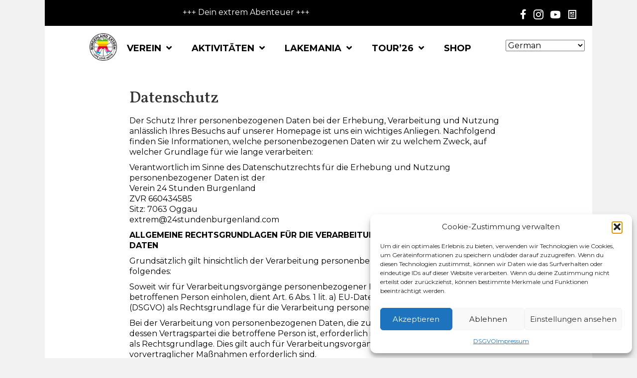

--- FILE ---
content_type: text/html; charset=UTF-8
request_url: https://24stundenburgenland.com/dsgvo/
body_size: 46465
content:
<!DOCTYPE html>
<html lang="de">
<head> <script>
var gform;gform||(document.addEventListener("gform_main_scripts_loaded",function(){gform.scriptsLoaded=!0}),document.addEventListener("gform/theme/scripts_loaded",function(){gform.themeScriptsLoaded=!0}),window.addEventListener("DOMContentLoaded",function(){gform.domLoaded=!0}),gform={domLoaded:!1,scriptsLoaded:!1,themeScriptsLoaded:!1,isFormEditor:()=>"function"==typeof InitializeEditor,callIfLoaded:function(o){return!(!gform.domLoaded||!gform.scriptsLoaded||!gform.themeScriptsLoaded&&!gform.isFormEditor()||(gform.isFormEditor()&&console.warn("The use of gform.initializeOnLoaded() is deprecated in the form editor context and will be removed in Gravity Forms 3.1."),o(),0))},initializeOnLoaded:function(o){gform.callIfLoaded(o)||(document.addEventListener("gform_main_scripts_loaded",()=>{gform.scriptsLoaded=!0,gform.callIfLoaded(o)}),document.addEventListener("gform/theme/scripts_loaded",()=>{gform.themeScriptsLoaded=!0,gform.callIfLoaded(o)}),window.addEventListener("DOMContentLoaded",()=>{gform.domLoaded=!0,gform.callIfLoaded(o)}))},hooks:{action:{},filter:{}},addAction:function(o,r,e,t){gform.addHook("action",o,r,e,t)},addFilter:function(o,r,e,t){gform.addHook("filter",o,r,e,t)},doAction:function(o){gform.doHook("action",o,arguments)},applyFilters:function(o){return gform.doHook("filter",o,arguments)},removeAction:function(o,r){gform.removeHook("action",o,r)},removeFilter:function(o,r,e){gform.removeHook("filter",o,r,e)},addHook:function(o,r,e,t,n){null==gform.hooks[o][r]&&(gform.hooks[o][r]=[]);var d=gform.hooks[o][r];null==n&&(n=r+"_"+d.length),gform.hooks[o][r].push({tag:n,callable:e,priority:t=null==t?10:t})},doHook:function(r,o,e){var t;if(e=Array.prototype.slice.call(e,1),null!=gform.hooks[r][o]&&((o=gform.hooks[r][o]).sort(function(o,r){return o.priority-r.priority}),o.forEach(function(o){"function"!=typeof(t=o.callable)&&(t=window[t]),"action"==r?t.apply(null,e):e[0]=t.apply(null,e)})),"filter"==r)return e[0]},removeHook:function(o,r,t,n){var e;null!=gform.hooks[o][r]&&(e=(e=gform.hooks[o][r]).filter(function(o,r,e){return!!(null!=n&&n!=o.tag||null!=t&&t!=o.priority)}),gform.hooks[o][r]=e)}});
</script>

<meta charset="UTF-8" />
<meta name='viewport' content='width=device-width, initial-scale=1.0' />
<meta http-equiv='X-UA-Compatible' content='IE=edge' />
<link rel="profile" href="https://gmpg.org/xfn/11" />
<meta name='robots' content='index, follow, max-image-preview:large, max-snippet:-1, max-video-preview:-1' />
	<style>img:is([sizes="auto" i], [sizes^="auto," i]) { contain-intrinsic-size: 3000px 1500px }</style>
	<!-- Google tag (gtag.js) consent mode dataLayer added by Site Kit -->
<script id="google_gtagjs-js-consent-mode-data-layer">
window.dataLayer = window.dataLayer || [];function gtag(){dataLayer.push(arguments);}
gtag('consent', 'default', {"ad_personalization":"denied","ad_storage":"denied","ad_user_data":"denied","analytics_storage":"denied","functionality_storage":"denied","security_storage":"denied","personalization_storage":"denied","region":["AT","BE","BG","CH","CY","CZ","DE","DK","EE","ES","FI","FR","GB","GR","HR","HU","IE","IS","IT","LI","LT","LU","LV","MT","NL","NO","PL","PT","RO","SE","SI","SK"],"wait_for_update":500});
window._googlesitekitConsentCategoryMap = {"statistics":["analytics_storage"],"marketing":["ad_storage","ad_user_data","ad_personalization"],"functional":["functionality_storage","security_storage"],"preferences":["personalization_storage"]};
window._googlesitekitConsents = {"ad_personalization":"denied","ad_storage":"denied","ad_user_data":"denied","analytics_storage":"denied","functionality_storage":"denied","security_storage":"denied","personalization_storage":"denied","region":["AT","BE","BG","CH","CY","CZ","DE","DK","EE","ES","FI","FR","GB","GR","HR","HU","IE","IS","IT","LI","LT","LU","LV","MT","NL","NO","PL","PT","RO","SE","SI","SK"],"wait_for_update":500};
</script>
<!-- End Google tag (gtag.js) consent mode dataLayer added by Site Kit -->

	<!-- This site is optimized with the Yoast SEO plugin v26.6 - https://yoast.com/wordpress/plugins/seo/ -->
	<title>DSGVO - Burgenland Extrem</title>
	<link rel="canonical" href="https://24stundenburgenland.com/dsgvo/" />
	<meta property="og:locale" content="de_DE" />
	<meta property="og:type" content="article" />
	<meta property="og:title" content="DSGVO - Burgenland Extrem" />
	<meta property="og:description" content="Datenschutz Der Schutz Ihrer personenbezogenen Daten bei der Erhebung, Verarbeitung und Nutzung anlässlich Ihres Besuchs auf unserer Homepage ist uns ein wichtiges Anliegen. Nachfolgend finden Sie Informationen, welche personenbezogenen Daten wir zu welchem Zweck, auf welcher Grundlage für wie lange verarbeiten: Verantwortlich im Sinne des Datenschutzrechts für die Erhebung und Nutzung personenbezogener Daten ist der&hellip;" />
	<meta property="og:url" content="https://24stundenburgenland.com/dsgvo/" />
	<meta property="og:site_name" content="Burgenland Extrem" />
	<meta property="article:modified_time" content="2022-08-10T16:54:26+00:00" />
	<meta name="twitter:card" content="summary_large_image" />
	<meta name="twitter:label1" content="Geschätzte Lesezeit" />
	<meta name="twitter:data1" content="20 Minuten" />
	<script type="application/ld+json" class="yoast-schema-graph">{"@context":"https://schema.org","@graph":[{"@type":"WebPage","@id":"https://24stundenburgenland.com/dsgvo/","url":"https://24stundenburgenland.com/dsgvo/","name":"DSGVO - Burgenland Extrem","isPartOf":{"@id":"https://24stundenburgenland.com/#website"},"datePublished":"2020-09-23T21:58:09+00:00","dateModified":"2022-08-10T16:54:26+00:00","breadcrumb":{"@id":"https://24stundenburgenland.com/dsgvo/#breadcrumb"},"inLanguage":"de","potentialAction":[{"@type":"ReadAction","target":["https://24stundenburgenland.com/dsgvo/"]}]},{"@type":"BreadcrumbList","@id":"https://24stundenburgenland.com/dsgvo/#breadcrumb","itemListElement":[{"@type":"ListItem","position":1,"name":"Home","item":"https://24stundenburgenland.com/"},{"@type":"ListItem","position":2,"name":"DSGVO"}]},{"@type":"WebSite","@id":"https://24stundenburgenland.com/#website","url":"https://24stundenburgenland.com/","name":"Burgenland Extrem","description":"Das 24 Stunden Weitwander Highlight im Winter","publisher":{"@id":"https://24stundenburgenland.com/#organization"},"potentialAction":[{"@type":"SearchAction","target":{"@type":"EntryPoint","urlTemplate":"https://24stundenburgenland.com/?s={search_term_string}"},"query-input":{"@type":"PropertyValueSpecification","valueRequired":true,"valueName":"search_term_string"}}],"inLanguage":"de"},{"@type":"Organization","@id":"https://24stundenburgenland.com/#organization","name":"Burgenland Extrem","url":"https://24stundenburgenland.com/","logo":{"@type":"ImageObject","inLanguage":"de","@id":"https://24stundenburgenland.com/#/schema/logo/image/","url":"https://24stundenburgenland.com/wp-content/uploads/2020/09/BurgenlandExtrem-BadgeRainb-RZ-LLM2-1.png","contentUrl":"https://24stundenburgenland.com/wp-content/uploads/2020/09/BurgenlandExtrem-BadgeRainb-RZ-LLM2-1.png","width":150,"height":151,"caption":"Burgenland Extrem"},"image":{"@id":"https://24stundenburgenland.com/#/schema/logo/image/"}}]}</script>
	<!-- / Yoast SEO plugin. -->


<link rel='dns-prefetch' href='//www.googletagmanager.com' />
<link rel='dns-prefetch' href='//fonts.googleapis.com' />
<link href='https://fonts.gstatic.com' crossorigin rel='preconnect' />
<link rel="alternate" type="application/rss+xml" title="Burgenland Extrem &raquo; Feed" href="https://24stundenburgenland.com/feed/" />
<link rel="preload" href="https://24stundenburgenland.com/wp-content/plugins/bb-plugin/fonts/fontawesome/5.15.4/webfonts/fa-solid-900.woff2" as="font" type="font/woff2" crossorigin="anonymous">
<link rel="preload" href="https://24stundenburgenland.com/wp-content/plugins/bb-plugin/fonts/fontawesome/5.15.4/webfonts/fa-regular-400.woff2" as="font" type="font/woff2" crossorigin="anonymous">
<link rel="preload" href="https://24stundenburgenland.com/wp-content/plugins/bb-plugin/fonts/fontawesome/5.15.4/webfonts/fa-brands-400.woff2" as="font" type="font/woff2" crossorigin="anonymous">
<script>
window._wpemojiSettings = {"baseUrl":"https:\/\/s.w.org\/images\/core\/emoji\/16.0.1\/72x72\/","ext":".png","svgUrl":"https:\/\/s.w.org\/images\/core\/emoji\/16.0.1\/svg\/","svgExt":".svg","source":{"concatemoji":"https:\/\/24stundenburgenland.com\/wp-includes\/js\/wp-emoji-release.min.js?ver=6.8.3"}};
/*! This file is auto-generated */
!function(s,n){var o,i,e;function c(e){try{var t={supportTests:e,timestamp:(new Date).valueOf()};sessionStorage.setItem(o,JSON.stringify(t))}catch(e){}}function p(e,t,n){e.clearRect(0,0,e.canvas.width,e.canvas.height),e.fillText(t,0,0);var t=new Uint32Array(e.getImageData(0,0,e.canvas.width,e.canvas.height).data),a=(e.clearRect(0,0,e.canvas.width,e.canvas.height),e.fillText(n,0,0),new Uint32Array(e.getImageData(0,0,e.canvas.width,e.canvas.height).data));return t.every(function(e,t){return e===a[t]})}function u(e,t){e.clearRect(0,0,e.canvas.width,e.canvas.height),e.fillText(t,0,0);for(var n=e.getImageData(16,16,1,1),a=0;a<n.data.length;a++)if(0!==n.data[a])return!1;return!0}function f(e,t,n,a){switch(t){case"flag":return n(e,"\ud83c\udff3\ufe0f\u200d\u26a7\ufe0f","\ud83c\udff3\ufe0f\u200b\u26a7\ufe0f")?!1:!n(e,"\ud83c\udde8\ud83c\uddf6","\ud83c\udde8\u200b\ud83c\uddf6")&&!n(e,"\ud83c\udff4\udb40\udc67\udb40\udc62\udb40\udc65\udb40\udc6e\udb40\udc67\udb40\udc7f","\ud83c\udff4\u200b\udb40\udc67\u200b\udb40\udc62\u200b\udb40\udc65\u200b\udb40\udc6e\u200b\udb40\udc67\u200b\udb40\udc7f");case"emoji":return!a(e,"\ud83e\udedf")}return!1}function g(e,t,n,a){var r="undefined"!=typeof WorkerGlobalScope&&self instanceof WorkerGlobalScope?new OffscreenCanvas(300,150):s.createElement("canvas"),o=r.getContext("2d",{willReadFrequently:!0}),i=(o.textBaseline="top",o.font="600 32px Arial",{});return e.forEach(function(e){i[e]=t(o,e,n,a)}),i}function t(e){var t=s.createElement("script");t.src=e,t.defer=!0,s.head.appendChild(t)}"undefined"!=typeof Promise&&(o="wpEmojiSettingsSupports",i=["flag","emoji"],n.supports={everything:!0,everythingExceptFlag:!0},e=new Promise(function(e){s.addEventListener("DOMContentLoaded",e,{once:!0})}),new Promise(function(t){var n=function(){try{var e=JSON.parse(sessionStorage.getItem(o));if("object"==typeof e&&"number"==typeof e.timestamp&&(new Date).valueOf()<e.timestamp+604800&&"object"==typeof e.supportTests)return e.supportTests}catch(e){}return null}();if(!n){if("undefined"!=typeof Worker&&"undefined"!=typeof OffscreenCanvas&&"undefined"!=typeof URL&&URL.createObjectURL&&"undefined"!=typeof Blob)try{var e="postMessage("+g.toString()+"("+[JSON.stringify(i),f.toString(),p.toString(),u.toString()].join(",")+"));",a=new Blob([e],{type:"text/javascript"}),r=new Worker(URL.createObjectURL(a),{name:"wpTestEmojiSupports"});return void(r.onmessage=function(e){c(n=e.data),r.terminate(),t(n)})}catch(e){}c(n=g(i,f,p,u))}t(n)}).then(function(e){for(var t in e)n.supports[t]=e[t],n.supports.everything=n.supports.everything&&n.supports[t],"flag"!==t&&(n.supports.everythingExceptFlag=n.supports.everythingExceptFlag&&n.supports[t]);n.supports.everythingExceptFlag=n.supports.everythingExceptFlag&&!n.supports.flag,n.DOMReady=!1,n.readyCallback=function(){n.DOMReady=!0}}).then(function(){return e}).then(function(){var e;n.supports.everything||(n.readyCallback(),(e=n.source||{}).concatemoji?t(e.concatemoji):e.wpemoji&&e.twemoji&&(t(e.twemoji),t(e.wpemoji)))}))}((window,document),window._wpemojiSettings);
</script>
<style id='wp-emoji-styles-inline-css'>

	img.wp-smiley, img.emoji {
		display: inline !important;
		border: none !important;
		box-shadow: none !important;
		height: 1em !important;
		width: 1em !important;
		margin: 0 0.07em !important;
		vertical-align: -0.1em !important;
		background: none !important;
		padding: 0 !important;
	}
</style>
<link rel='stylesheet' id='fl-builder-layout-397-css' href='https://24stundenburgenland.com/wp-content/uploads/bb-plugin/cache/397-layout.css?ver=5c73abb06bf1ca21e8fb7e50aaf6126c' media='all' />
<link rel='stylesheet' id='dashicons-css' href='https://24stundenburgenland.com/wp-includes/css/dashicons.min.css?ver=6.8.3' media='all' />
<link rel='stylesheet' id='everest-forms-general-css' href='https://24stundenburgenland.com/wp-content/plugins/everest-forms/assets/css/everest-forms.css?ver=3.4.1' media='all' />
<link rel='stylesheet' id='jquery-intl-tel-input-css' href='https://24stundenburgenland.com/wp-content/plugins/everest-forms/assets/css/intlTelInput.css?ver=3.4.1' media='all' />
<link rel='stylesheet' id='woocommerce-layout-css' href='https://24stundenburgenland.com/wp-content/plugins/woocommerce/assets/css/woocommerce-layout.css?ver=10.0.5' media='all' />
<link rel='stylesheet' id='woocommerce-smallscreen-css' href='https://24stundenburgenland.com/wp-content/plugins/woocommerce/assets/css/woocommerce-smallscreen.css?ver=10.0.5' media='only screen and (max-width: 767px)' />
<link rel='stylesheet' id='woocommerce-general-css' href='https://24stundenburgenland.com/wp-content/plugins/woocommerce/assets/css/woocommerce.css?ver=10.0.5' media='all' />
<style id='woocommerce-inline-inline-css'>
.woocommerce form .form-row .required { visibility: visible; }
</style>
<link rel='stylesheet' id='jquery-ui-css' href='https://24stundenburgenland.com/wp-content/plugins/wp-easycart/design/theme/base-responsive-v3/smoothness-jquery-ui.min.css?ver=6.8.3' media='all' />
<link rel='stylesheet' id='wpeasycart_css-css' href='https://24stundenburgenland.com/wp-content/plugins/wp-easycart/design/theme/base-responsive-v3/ec-store.css?ver=5_8_12' media='all' />
<link rel='stylesheet' id='wpeasycart_gfont-css' href='https://fonts.googleapis.com/css?family=Lato%7CMonda%7COpen+Sans%7CDroid+Serif&#038;ver=6.8.3' media='all' />
<link rel='stylesheet' id='wpeasycart_owl_carousel_css-css' href='https://24stundenburgenland.com/wp-content/plugins/wp-easycart/design/theme/base-responsive-v3/owl.carousel.css?ver=6.8.3' media='all' />
<link rel='stylesheet' id='cmplz-general-css' href='https://24stundenburgenland.com/wp-content/plugins/complianz-gdpr/assets/css/cookieblocker.min.css?ver=1767375799' media='all' />
<link rel='stylesheet' id='font-awesome-5-css' href='https://24stundenburgenland.com/wp-content/plugins/bb-plugin/fonts/fontawesome/5.15.4/css/all.min.css?ver=2.9.4.2' media='all' />
<link rel='stylesheet' id='ultimate-icons-css' href='https://24stundenburgenland.com/wp-content/uploads/bb-plugin/icons/ultimate-icons/style.css?ver=2.9.4.2' media='all' />
<link rel='stylesheet' id='fl-builder-layout-bundle-986a700912d6df8614e4623b59feeb68-css' href='https://24stundenburgenland.com/wp-content/uploads/bb-plugin/cache/986a700912d6df8614e4623b59feeb68-layout-bundle.css?ver=2.9.4.2-1.5.2.1' media='all' />
<link rel='stylesheet' id='brands-styles-css' href='https://24stundenburgenland.com/wp-content/plugins/woocommerce/assets/css/brands.css?ver=10.0.5' media='all' />
<link rel='stylesheet' id='woocommerce-gzd-layout-css' href='https://24stundenburgenland.com/wp-content/plugins/woocommerce-germanized/build/static/layout-styles.css?ver=3.20.4' media='all' />
<style id='woocommerce-gzd-layout-inline-css'>
.woocommerce-checkout .shop_table { background-color: #eeeeee; } .product p.deposit-packaging-type { font-size: 1.25em !important; } p.woocommerce-shipping-destination { display: none; }
                .wc-gzd-nutri-score-value-a {
                    background: url(https://24stundenburgenland.com/wp-content/plugins/woocommerce-germanized/assets/images/nutri-score-a.svg) no-repeat;
                }
                .wc-gzd-nutri-score-value-b {
                    background: url(https://24stundenburgenland.com/wp-content/plugins/woocommerce-germanized/assets/images/nutri-score-b.svg) no-repeat;
                }
                .wc-gzd-nutri-score-value-c {
                    background: url(https://24stundenburgenland.com/wp-content/plugins/woocommerce-germanized/assets/images/nutri-score-c.svg) no-repeat;
                }
                .wc-gzd-nutri-score-value-d {
                    background: url(https://24stundenburgenland.com/wp-content/plugins/woocommerce-germanized/assets/images/nutri-score-d.svg) no-repeat;
                }
                .wc-gzd-nutri-score-value-e {
                    background: url(https://24stundenburgenland.com/wp-content/plugins/woocommerce-germanized/assets/images/nutri-score-e.svg) no-repeat;
                }
            
</style>
<link rel='stylesheet' id='jquery-magnificpopup-css' href='https://24stundenburgenland.com/wp-content/plugins/bb-plugin/css/jquery.magnificpopup.min.css?ver=2.9.4.2' media='all' />
<link rel='stylesheet' id='base-css' href='https://24stundenburgenland.com/wp-content/themes/bb-theme/css/base.min.css?ver=1.7.19.1' media='all' />
<link rel='stylesheet' id='fl-automator-skin-css' href='https://24stundenburgenland.com/wp-content/uploads/bb-theme/skin-6957a63247141.css?ver=1.7.19.1' media='all' />
<link rel='stylesheet' id='fl-child-theme-css' href='https://24stundenburgenland.com/wp-content/themes/bb-theme-child/style.css?ver=6.8.3' media='all' />
<link rel='stylesheet' id='fl-builder-google-fonts-1559014313d15e9888378bdc29bfe41b-css' href='//fonts.googleapis.com/css?family=Montserrat%3A700%2C300%2C400%7CVollkorn%3A500&#038;ver=6.8.3' media='all' />
<script src="https://24stundenburgenland.com/wp-includes/js/dist/vendor/react.min.js?ver=18.3.1.1" id="react-js"></script>
<script src="https://24stundenburgenland.com/wp-includes/js/dist/vendor/react-dom.min.js?ver=18.3.1.1" id="react-dom-js"></script>
<script src="https://24stundenburgenland.com/wp-includes/js/dist/vendor/react-jsx-runtime.min.js?ver=18.3.1" id="react-jsx-runtime-js"></script>
<script src="https://24stundenburgenland.com/wp-includes/js/dist/dom-ready.min.js?ver=f77871ff7694fffea381" id="wp-dom-ready-js"></script>
<script src="https://24stundenburgenland.com/wp-includes/js/dist/hooks.min.js?ver=4d63a3d491d11ffd8ac6" id="wp-hooks-js"></script>
<script src="https://24stundenburgenland.com/wp-includes/js/dist/i18n.min.js?ver=5e580eb46a90c2b997e6" id="wp-i18n-js"></script>
<script id="wp-i18n-js-after">
wp.i18n.setLocaleData( { 'text direction\u0004ltr': [ 'ltr' ] } );
</script>
<script id="wp-a11y-js-translations">
( function( domain, translations ) {
	var localeData = translations.locale_data[ domain ] || translations.locale_data.messages;
	localeData[""].domain = domain;
	wp.i18n.setLocaleData( localeData, domain );
} )( "default", {"translation-revision-date":"2026-01-01 15:32:29+0000","generator":"GlotPress\/4.0.3","domain":"messages","locale_data":{"messages":{"":{"domain":"messages","plural-forms":"nplurals=2; plural=n != 1;","lang":"de"},"Notifications":["Benachrichtigungen"]}},"comment":{"reference":"wp-includes\/js\/dist\/a11y.js"}} );
</script>
<script src="https://24stundenburgenland.com/wp-includes/js/dist/a11y.min.js?ver=3156534cc54473497e14" id="wp-a11y-js"></script>
<script src="https://24stundenburgenland.com/wp-includes/js/dist/vendor/wp-polyfill.min.js?ver=3.15.0" id="wp-polyfill-js"></script>
<script src="https://24stundenburgenland.com/wp-includes/js/dist/url.min.js?ver=c2964167dfe2477c14ea" id="wp-url-js"></script>
<script id="wp-api-fetch-js-translations">
( function( domain, translations ) {
	var localeData = translations.locale_data[ domain ] || translations.locale_data.messages;
	localeData[""].domain = domain;
	wp.i18n.setLocaleData( localeData, domain );
} )( "default", {"translation-revision-date":"2026-01-01 15:32:29+0000","generator":"GlotPress\/4.0.3","domain":"messages","locale_data":{"messages":{"":{"domain":"messages","plural-forms":"nplurals=2; plural=n != 1;","lang":"de"},"An unknown error occurred.":["Ein unbekannter Fehler ist aufgetreten."],"The response is not a valid JSON response.":["Die Antwort ist keine g\u00fcltige JSON-Antwort."],"Media upload failed. If this is a photo or a large image, please scale it down and try again.":["Das Hochladen der Mediendatei ist fehlgeschlagen. Wenn es sich um ein Foto oder ein gro\u00dfes Bild handelt, verkleinere es bitte und versuche es erneut."],"You are probably offline.":["Du bist wahrscheinlich offline."]}},"comment":{"reference":"wp-includes\/js\/dist\/api-fetch.js"}} );
</script>
<script src="https://24stundenburgenland.com/wp-includes/js/dist/api-fetch.min.js?ver=3623a576c78df404ff20" id="wp-api-fetch-js"></script>
<script id="wp-api-fetch-js-after">
wp.apiFetch.use( wp.apiFetch.createRootURLMiddleware( "https://24stundenburgenland.com/wp-json/" ) );
wp.apiFetch.nonceMiddleware = wp.apiFetch.createNonceMiddleware( "d96311047b" );
wp.apiFetch.use( wp.apiFetch.nonceMiddleware );
wp.apiFetch.use( wp.apiFetch.mediaUploadMiddleware );
wp.apiFetch.nonceEndpoint = "https://24stundenburgenland.com/wp-admin/admin-ajax.php?action=rest-nonce";
</script>
<script src="https://24stundenburgenland.com/wp-includes/js/dist/blob.min.js?ver=9113eed771d446f4a556" id="wp-blob-js"></script>
<script src="https://24stundenburgenland.com/wp-includes/js/dist/block-serialization-default-parser.min.js?ver=14d44daebf663d05d330" id="wp-block-serialization-default-parser-js"></script>
<script src="https://24stundenburgenland.com/wp-includes/js/dist/autop.min.js?ver=9fb50649848277dd318d" id="wp-autop-js"></script>
<script src="https://24stundenburgenland.com/wp-includes/js/dist/deprecated.min.js?ver=e1f84915c5e8ae38964c" id="wp-deprecated-js"></script>
<script src="https://24stundenburgenland.com/wp-includes/js/dist/dom.min.js?ver=80bd57c84b45cf04f4ce" id="wp-dom-js"></script>
<script src="https://24stundenburgenland.com/wp-includes/js/dist/escape-html.min.js?ver=6561a406d2d232a6fbd2" id="wp-escape-html-js"></script>
<script src="https://24stundenburgenland.com/wp-includes/js/dist/element.min.js?ver=a4eeeadd23c0d7ab1d2d" id="wp-element-js"></script>
<script src="https://24stundenburgenland.com/wp-includes/js/dist/is-shallow-equal.min.js?ver=e0f9f1d78d83f5196979" id="wp-is-shallow-equal-js"></script>
<script id="wp-keycodes-js-translations">
( function( domain, translations ) {
	var localeData = translations.locale_data[ domain ] || translations.locale_data.messages;
	localeData[""].domain = domain;
	wp.i18n.setLocaleData( localeData, domain );
} )( "default", {"translation-revision-date":"2026-01-01 15:32:29+0000","generator":"GlotPress\/4.0.3","domain":"messages","locale_data":{"messages":{"":{"domain":"messages","plural-forms":"nplurals=2; plural=n != 1;","lang":"de"},"Comma":["Komma"],"Period":["Punkt"],"Backtick":["Backtick"],"Tilde":["Tilde"]}},"comment":{"reference":"wp-includes\/js\/dist\/keycodes.js"}} );
</script>
<script src="https://24stundenburgenland.com/wp-includes/js/dist/keycodes.min.js?ver=034ff647a54b018581d3" id="wp-keycodes-js"></script>
<script src="https://24stundenburgenland.com/wp-includes/js/dist/priority-queue.min.js?ver=9c21c957c7e50ffdbf48" id="wp-priority-queue-js"></script>
<script src="https://24stundenburgenland.com/wp-includes/js/dist/compose.min.js?ver=84bcf832a5c99203f3db" id="wp-compose-js"></script>
<script src="https://24stundenburgenland.com/wp-includes/js/dist/private-apis.min.js?ver=0f8478f1ba7e0eea562b" id="wp-private-apis-js"></script>
<script src="https://24stundenburgenland.com/wp-includes/js/dist/redux-routine.min.js?ver=8bb92d45458b29590f53" id="wp-redux-routine-js"></script>
<script src="https://24stundenburgenland.com/wp-includes/js/dist/data.min.js?ver=fe6c4835cd00e12493c3" id="wp-data-js"></script>
<script id="wp-data-js-after">
( function() {
	var userId = 0;
	var storageKey = "WP_DATA_USER_" + userId;
	wp.data
		.use( wp.data.plugins.persistence, { storageKey: storageKey } );
} )();
</script>
<script src="https://24stundenburgenland.com/wp-includes/js/dist/html-entities.min.js?ver=2cd3358363e0675638fb" id="wp-html-entities-js"></script>
<script id="wp-rich-text-js-translations">
( function( domain, translations ) {
	var localeData = translations.locale_data[ domain ] || translations.locale_data.messages;
	localeData[""].domain = domain;
	wp.i18n.setLocaleData( localeData, domain );
} )( "default", {"translation-revision-date":"2026-01-01 15:32:29+0000","generator":"GlotPress\/4.0.3","domain":"messages","locale_data":{"messages":{"":{"domain":"messages","plural-forms":"nplurals=2; plural=n != 1;","lang":"de"},"%s removed.":["%s wurde entfernt."],"%s applied.":["%s wurde angewandt."]}},"comment":{"reference":"wp-includes\/js\/dist\/rich-text.js"}} );
</script>
<script src="https://24stundenburgenland.com/wp-includes/js/dist/rich-text.min.js?ver=74178fc8c4d67d66f1a8" id="wp-rich-text-js"></script>
<script src="https://24stundenburgenland.com/wp-includes/js/dist/shortcode.min.js?ver=b7747eee0efafd2f0c3b" id="wp-shortcode-js"></script>
<script src="https://24stundenburgenland.com/wp-includes/js/dist/warning.min.js?ver=ed7c8b0940914f4fe44b" id="wp-warning-js"></script>
<script id="wp-blocks-js-translations">
( function( domain, translations ) {
	var localeData = translations.locale_data[ domain ] || translations.locale_data.messages;
	localeData[""].domain = domain;
	wp.i18n.setLocaleData( localeData, domain );
} )( "default", {"translation-revision-date":"2026-01-01 15:32:29+0000","generator":"GlotPress\/4.0.3","domain":"messages","locale_data":{"messages":{"":{"domain":"messages","plural-forms":"nplurals=2; plural=n != 1;","lang":"de"},"Text":["Text"],"Embeds":["Einbettungen"],"Reusable blocks":["Wiederverwendbare Bl\u00f6cke"],"%1$s Block. Row %2$d. %3$s":["Block %1$s. Zeile %2$d. %3$s"],"%1$s Block. Column %2$d. %3$s":["Block %1$s. Spalte %2$d. %3$s"],"%1$s Block. Column %2$d":["Block %1$s. Spalte %2$d"],"%1$s Block. %2$s":["Block %1$s. %2$s"],"%s Block":["Block %s"],"Design":["Design"],"%1$s Block. Row %2$d":["Block %1$s. Zeile %2$d"],"Theme":["Theme"],"Media":["Medien"],"Widgets":["Widgets"]}},"comment":{"reference":"wp-includes\/js\/dist\/blocks.js"}} );
</script>
<script src="https://24stundenburgenland.com/wp-includes/js/dist/blocks.min.js?ver=84530c06a3c62815b497" id="wp-blocks-js"></script>
<script src="https://24stundenburgenland.com/wp-includes/js/dist/vendor/moment.min.js?ver=2.30.1" id="moment-js"></script>
<script id="moment-js-after">
moment.updateLocale( 'de_DE', {"months":["Januar","Februar","M\u00e4rz","April","Mai","Juni","Juli","August","September","Oktober","November","Dezember"],"monthsShort":["Jan.","Feb.","M\u00e4rz","Apr.","Mai","Juni","Juli","Aug.","Sep.","Okt.","Nov.","Dez."],"weekdays":["Sonntag","Montag","Dienstag","Mittwoch","Donnerstag","Freitag","Samstag"],"weekdaysShort":["So.","Mo.","Di.","Mi.","Do.","Fr.","Sa."],"week":{"dow":1},"longDateFormat":{"LT":"G:i","LTS":null,"L":null,"LL":"j. F Y","LLL":"j. F Y, G:i","LLLL":null}} );
</script>
<script src="https://24stundenburgenland.com/wp-includes/js/dist/date.min.js?ver=85ff222add187a4e358f" id="wp-date-js"></script>
<script id="wp-date-js-after">
wp.date.setSettings( {"l10n":{"locale":"de_DE","months":["Januar","Februar","M\u00e4rz","April","Mai","Juni","Juli","August","September","Oktober","November","Dezember"],"monthsShort":["Jan.","Feb.","M\u00e4rz","Apr.","Mai","Juni","Juli","Aug.","Sep.","Okt.","Nov.","Dez."],"weekdays":["Sonntag","Montag","Dienstag","Mittwoch","Donnerstag","Freitag","Samstag"],"weekdaysShort":["So.","Mo.","Di.","Mi.","Do.","Fr.","Sa."],"meridiem":{"am":"a.m.","pm":"p.m.","AM":"a.m.","PM":"p.m."},"relative":{"future":"%s ab jetzt","past":"vor %s","s":"eine Sekunde","ss":"%d\u00a0Sekunden","m":"eine Minute","mm":"%d\u00a0Minuten","h":"eine Stunde","hh":"%d\u00a0Stunden","d":"ein Tag","dd":"%d\u00a0Tagen","M":"ein Monat","MM":"%d\u00a0Monaten","y":"ein Jahr","yy":"%d\u00a0Jahren"},"startOfWeek":1},"formats":{"time":"G:i","date":"j. F Y","datetime":"j. F Y, G:i","datetimeAbbreviated":"j. M Y, G:i"},"timezone":{"offset":0,"offsetFormatted":"0","string":"","abbr":""}} );
</script>
<script src="https://24stundenburgenland.com/wp-includes/js/dist/primitives.min.js?ver=aef2543ab60c8c9bb609" id="wp-primitives-js"></script>
<script id="wp-components-js-translations">
( function( domain, translations ) {
	var localeData = translations.locale_data[ domain ] || translations.locale_data.messages;
	localeData[""].domain = domain;
	wp.i18n.setLocaleData( localeData, domain );
} )( "default", {"translation-revision-date":"2026-01-01 15:32:29+0000","generator":"GlotPress\/4.0.3","domain":"messages","locale_data":{"messages":{"":{"domain":"messages","plural-forms":"nplurals=2; plural=n != 1;","lang":"de"},"Font size":["Schriftgr\u00f6\u00dfe"],"Type":["Typ"],"Custom":["Individuell"],"Mixed":["Gemischt"],"Item selected.":["Der Eintrag wurde ausgew\u00e4hlt."],"Hours":["Stunden"],"%d result found, use up and down arrow keys to navigate.":["%d Ergebnis gefunden. Benutze die Pfeiltasten nach oben oder unten zum Navigieren.","%d Ergebnisse gefunden. Benutze die Pfeiltasten nach oben oder unten zum Navigieren."],"No results.":["Keine Ergebnisse."],"Custom color picker":["Individueller Farbw\u00e4hler"],"Color code: %s":["Farbcode: %s"],"Minutes":["Minuten"],"Add item":["Element hinzuf\u00fcgen"],"Item added.":["Das Element wurde hinzugef\u00fcgt."],"Item removed.":["Das Element wurde entfernt."],"Remove item":["Element entfernen"],"%1$s (%2$s of %3$s)":["%1$s (%2$s von %3$s)"],"Reset":["Zur\u00fccksetzen"],"Dismiss this notice":["Diesen Hinweis verwerfen"],"Order by":["Reihenfolge von"],"Newest to oldest":["neu nach alt"],"Oldest to newest":["alt nach neu"],"A \u2192 Z":["A bis Z"],"Z \u2192 A":["Z bis A"],"Category":["Kategorie"],"Number of items":["Anzahl der Elemente"],"%d result found.":["%d\u00a0Ergebnis wurde gefunden.","%d\u00a0Ergebnisse wurden gefunden."],"Separate with commas, spaces, or the Enter key.":["Mit Kommas, Leerzeichen oder der Eingabetaste trennen."],"Separate with commas or the Enter key.":["Mit Kommas oder der Eingabetaste trennen."],"Angle":["Winkel"],"Extra Large":["Extra gro\u00df"],"Gradient control point at position %1$s%% with color code %2$s.":["Verlaufs-Kontrollpunkt an der Position %1$s\u00a0%% mit dem Farbcode %2$s."],"Use your left or right arrow keys or drag and drop with the mouse to change the gradient position. Press the button to change the color or remove the control point.":["Benutze deine linke oder rechte Pfeiltaste oder Drag-and-drop mit der Maus, um die Verlaufs-Position zu \u00e4ndern. Dr\u00fccke den Button, um die Farbe zu \u00e4ndern oder den Kontrollpunkt zu entfernen."],"Remove Control Point":["Kontrollpunkt entfernen"],"Gradient code: %s":["Code f\u00fcr den Verlauf: %s"],"Gradient: %s":["Verlauf: %s"],"Guide controls":["Guide-Bedienelemente"],"Page %1$d of %2$d":["Seite %1$d von %2$d"],"Finish":["Fertigstellen"],"Solid":["Einfarbig"],"Top Center":["Oben zentriert"],"Center Left":["Mitte links"],"Center Right":["Mitte rechts"],"Bottom Center":["Unten zentriert"],"Alignment Matrix Control":["Steuerung der Ausrichtungsmatrix"],"Box Control":["Boxen-Steuerung"],"Reset search":["Suche zur\u00fccksetzen"],"Color name":["Farbname"],"Coordinated Universal Time":["Koordinierte Weltzeit"],"Media preview":["Medien-Vorschau"],"Linear":["Linear"],"Radial":["Radial"],"Select unit":["Einheit ausw\u00e4hlen"],"Search in %s":["Suche nach %s"],"Close search":["Suche schlie\u00dfen"],"Percentage (%)":["Prozentual (%)"],"Pixels (px)":["Pixel (px)"],"Relative to parent font size (em)":["Relativ zur vererbten Schriftgr\u00f6\u00dfe (em)"],"Relative to root font size (rem)":["Relativ zur Basis-Schriftgr\u00f6\u00dfe (rem)"],"Viewport width (vw)":["Viewport-Breite (vw)"],"Viewport height (vh)":["Viewport-H\u00f6he (vh)"],"Dashed":["Gestrichelt"],"Dotted":["Gepunktet"],"Border width":["Randbreite"],"Percent (%)":["Prozent (%)"],"Viewport smallest dimension (vmin)":["Kleinste Viewport-Abmessung (vmin)"],"Viewport largest dimension (vmax)":["Gr\u00f6\u00dfte Viewport-Abmessung (vmax)"],"Width of the zero (0) character (ch)":["Breite des Zeichens (ch) Null (0)"],"x-height of the font (ex)":["x-H\u00f6he der Schrift (ex)"],"Centimeters (cm)":["Zentimeter (cm)"],"Millimeters (mm)":["Millimeter (mm)"],"Inches (in)":["Inches (in)"],"Picas (pc)":["Picas (pc)"],"Points (pt)":["Punkte (pt)"],"Relative to parent font size (em)\u0004ems":["em"],"Relative to root font size (rem)\u0004rems":["rem"],"%1$s. There is %2$d event":["%1$s. Es gibt %2$d Ereignis","%1$s. Es gibt %2$d Ereignisse"],"Duotone code: %s":["Duoton-Code: %s"],"Duotone: %s":["Duoton: %s"],"Shadows":["Schatten"],"Invalid item":["Ung\u00fcltiges Element"],"Hex color":["Hex-Farbe"],"Color format":["Farbformat"],"Color %s":["Farbe %s"],"Gradient name":["Name des Verlaufs"],"Add gradient":["Verlauf hinzuf\u00fcgen"],"Add color":["Farbe hinzuf\u00fcgen"],"Gradient options":["Verlauf-Optionen"],"Color options":["Farb-Optionen"],"Remove all gradients":["Alle Verl\u00e4ufe entfernen"],"Remove all colors":["Alle Farben entfernen"],"Reset gradient":["Verlauf zur\u00fccksetzen"],"Reset colors":["Farben zur\u00fccksetzen"],"Currently selected: %s":["Aktuell ausgew\u00e4hlt: %s"],"Size of a UI element\u0004None":["Keine"],"Size of a UI element\u0004Small":["Klein"],"Size of a UI element\u0004Medium":["Mittel"],"Size of a UI element\u0004Large":["Gro\u00df"],"Size of a UI element\u0004Extra Large":["Extra gro\u00df"],"Highlights":["Hervorhebungen"],"Currently selected font size: %s":["Aktuell ausgew\u00e4hlte Schriftgr\u00f6\u00dfe: %s"],"Use size preset":["Voreingestellte Gr\u00f6\u00dfe verwenden"],"Set custom size":["Individuelle Gr\u00f6\u00dfe festlegen"],"Search %s":["%s suchen"],"Reset %s":["%s zur\u00fccksetzen"],"Hide and reset %s":["%s ausblenden und zur\u00fccksetzen"],"Button label to reveal tool panel options\u0004%s options":["%s-Optionen"],"Reset all":["Alle zur\u00fccksetzen"],"Unlink sides":["Links zu den Seiten entfernen"],"Link sides":["Seiten verlinken"],"Custom color picker. The currently selected color is called \"%1$s\" and has a value of \"%2$s\".":["Individueller Farbw\u00e4hler. Die aktuell ausgew\u00e4hlte Farbe hei\u00dft \u201e%1$s\u201c und hat den Wert \u201e%2$s\u201c."],"Border color and style picker.":["Farb- und Stilw\u00e4hler f\u00fcr R\u00e4nder."],"Border color picker.":["Farbw\u00e4hler f\u00fcr R\u00e4nder."],"Top border":["Rand oben"],"Left border":["Rand links"],"Right border":["Rand rechts"],"Bottom border":["Rand unten"],"All sides":["Alle Seiten"],"Loading \u2026":["Wird geladen\u00a0\u2026"],"Border color and style picker":["Farb- und Stilw\u00e4hler f\u00fcr R\u00e4nder"],"View previous month":["Vorherigen Monat anzeigen"],"View next month":["N\u00e4chsten Monat anzeigen"],"%1$s. Selected. There is %2$d event":["%1$s wurde ausgew\u00e4hlt. Es gibt %2$d Ereignis","%1$s wurde ausgew\u00e4hlt. Es gibt %2$d Ereignisse"],"%1$s. Selected":["%1$s wurde ausgew\u00e4hlt"],"Unset":["Nicht festgelegt"],"S":["S"],"M":["M"],"L":["L"],"XL":["XL"],"XXL":["XXL"],"%s reset to default":["%s auf Standard zur\u00fccksetzen"],"%s hidden and reset to default":["%s ausblenden und auf Standard zur\u00fccksetzen"],"%s is now visible":["%s ist jetzt sichtbar"],"All options are currently hidden":["Alle Optionen sind derzeit ausgeblendet"],"All options reset":["Alle Optionen wurden zur\u00fcckgesetzt"],"Increment":["Erh\u00f6hen"],"Decrement":["Verringern"],"Show details":["Details anzeigen"],"Extra Extra Large":["Extrem gro\u00df"],"Initial %d result loaded. Type to filter all available results. Use up and down arrow keys to navigate.":["Anfangs wird %d Ergebnis geladen. Tippe, um alle verf\u00fcgbaren Ergebnisse zu filtern. Verwende die Pfeiltasten nach oben und unten, um zu navigieren.","Anfangs werden %d Ergebnisse geladen. Tippe, um alle verf\u00fcgbaren Ergebnisse zu filtern. Verwende die Pfeiltasten nach oben und unten, um zu navigieren."],"Scrollable section":["Scrollbarer Abschnitt"],"Focal point left position":["Fokuspunkt-Position links"],"Focal point top position":["Fokuspunkt-Position oben"],"Warning notice":["Warnhinweis"],"Information notice":["Hinweis zur Information"],"Error notice":["Fehlermeldung"],"Notice":["Hinweis"],"No color selected":["Es wurde keine Farbe ausgew\u00e4hlt"],"Small viewport width (svw)":["Kleine Viewport-Breite (svw)"],"Small viewport height (svh)":["Kleine Viewport-H\u00f6he (svh)"],"Viewport smallest size in the inline direction (svi)":["Kleinste Viewport-Gr\u00f6\u00dfe in der Inline-Richtung (svi)"],"Small viewport width or height (svi)":["Kleine Viewport-Breite oder -H\u00f6he (svi)"],"Viewport smallest size in the block direction (svb)":["Kleinste Viewport-Gr\u00f6\u00dfe in der Block-Richtung (svb)"],"Small viewport width or height (svb)":["Kleine Viewport-Breite oder -H\u00f6he (svb)"],"Small viewport smallest dimension (svmin)":["Kleinste Abmessung des kleinen Viewports (svmin)"],"Large viewport width (lvw)":["Gro\u00dfe Viewport-Breite (lvw)"],"Large viewport height (lvh)":["Gro\u00dfe Viewport-H\u00f6he (lvh)"],"Large viewport width or height (lvi)":["Gro\u00dfe Viewport-Breite oder -H\u00f6he (lvi)"],"Large viewport width or height (lvb)":["Gro\u00dfe Viewport-Breite oder -H\u00f6he (lvb)"],"Large viewport smallest dimension (lvmin)":["Kleinste Abmessung des gro\u00dfen Viewports (lvmin)"],"Dynamic viewport width (dvw)":["Dynamische Viewport-Breite (dvw)"],"Dynamic viewport height (dvh)":["Dynamische Viewport-H\u00f6he (dvh)"],"Dynamic viewport width or height (dvi)":["Dynamische Viewport-Breite oder -H\u00f6he (dvi)"],"Dynamic viewport width or height (dvb)":["Dynamische Viewport-Breite oder -H\u00f6he (dvb)"],"Dynamic viewport smallest dimension (dvmin)":["Kleinste Abmessung des dynamischen Viewports (dvmin)"],"Dynamic viewport largest dimension (dvmax)":["Gr\u00f6\u00dfte Abmessung des dynamischen Viewports (dvmax)"],"Small viewport largest dimension (svmax)":["Gr\u00f6\u00dfte Abmessung des kleinen Viewports (svmax)"],"Large viewport largest dimension (lvmax)":["Gr\u00f6\u00dfte Abmessung des gro\u00dfen Viewports (lvmax)"],"Top side":["Obere Seite"],"Bottom side":["Untere Seite"],"Left side":["Linke Seite"],"Right side":["Rechte Seite"],"Top and bottom sides":["Obere und untere Seiten"],"Left and right sides":["Linke und rechte Seiten"],"Edit: %s":["Bearbeiten: %s"],"categories\u0004All":["Alle"],"authors\u0004All":["Alle"],"Remove color: %s":["Farbe entfernen: %s"],"No items found":["Es wurden keine Elemente gefunden"],"Select an item":["W\u00e4hle ein Element aus"],"Select AM or PM":["a.m. oder p.m. ausw\u00e4hlen"],"%s items selected":["%s Elemente ausgew\u00e4hlt"],"Border color and style picker. The currently selected color is called \"%1$s\" and has a value of \"%2$s\". The currently selected style is \"%3$s\".":["Farb- und Stilw\u00e4hler f\u00fcr R\u00e4nder. Die aktuell ausgew\u00e4hlte Farbe hei\u00dft \u201e%1$s\u201c und hat den Wert \u201e%2$s\u201c. Der aktuell ausgew\u00e4hlte Stil ist \u201e%3$s\u201c."],"Border color and style picker. The currently selected color is called \"%1$s\" and has a value of \"%2$s\".":["Farb- und Stilw\u00e4hler f\u00fcr R\u00e4nder. Die aktuell ausgew\u00e4hlte Farbe hei\u00dft \u201e%1$s\u201c und hat den Wert \u201e%2$s\u201c."],"Border color and style picker. The currently selected color has a value of \"%1$s\". The currently selected style is \"%2$s\".":["Farb- und Stilw\u00e4hler f\u00fcr R\u00e4nder. Die aktuell ausgew\u00e4hlte Farbe hat den Wert \u201e%1$s\u201c. Der aktuell ausgew\u00e4hlte Stil ist \u201e%2$s\u201c."],"Border color and style picker. The currently selected color has a value of \"%s\".":["Farb- und Stilw\u00e4hler f\u00fcr R\u00e4nder. Die aktuell ausgew\u00e4hlte Farbe hat den Wert \u201e%s\u201c."],"Border color picker. The currently selected color is called \"%1$s\" and has a value of \"%2$s\".":["Farbw\u00e4hler f\u00fcr R\u00e4nder. Die aktuell ausgew\u00e4hlte Farbe hei\u00dft \u201e%1$s\u201c und hat den Wert \u201e%2$s\u201c."],"Border color picker. The currently selected color has a value of \"%s\".":["Farbw\u00e4hler f\u00fcr R\u00e4nder. Die aktuell ausgew\u00e4hlte Farbe hat den Wert \u201e%s\u201c."],"input control\u0004Show %s":["%s anzeigen"],"None":["Keine"],"Size":["Gr\u00f6\u00dfe"],"Calendar":["Kalender"],"Clear":["Leeren"],"Custom Size":["Individuelle Gr\u00f6\u00dfe"],"Previous":["Zur\u00fcck"],"Copied!":["Kopiert!"],"Drop files to upload":["Dateien f\u00fcr den Upload ablegen"],"Author":["Autor"],"Categories":["Kategorien"],"Done":["Fertig"],"Cancel":["Abbrechen"],"Left":["Links"],"Center":["Zentriert"],"Medium":["Mittel"],"OK":["OK"],"Search":["Suchen"],"Close":["Schlie\u00dfen"],"Default":["Standard"],"No results found.":["Es wurden keine Ergebnisse gefunden."],"Copy":["Kopieren"],"Top":["Oben"],"Top Left":["Oben links"],"Top Right":["Oben rechts"],"Bottom Left":["Unten links"],"Bottom Right":["Unten rechts"],"AM":["a.m."],"PM":["p.m."],"Next":["Weiter"],"Large":["Gro\u00df"],"Style":["Stil"],"Back":["Zur\u00fcck"],"Year":["Jahr"],"Date":["Datum"],"Month":["Monat"],"Day":["Tag"],"Time":["Zeit"],"(opens in a new tab)":["(\u00f6ffnet in neuem Tab)"],"Small":["Klein"],"January":["Januar"],"February":["Februar"],"March":["M\u00e4rz"],"April":["April"],"May":["Mai"],"June":["Juni"],"July":["Juli"],"August":["August"],"September":["September"],"October":["Oktober"],"November":["November"],"December":["Dezember"]}},"comment":{"reference":"wp-includes\/js\/dist\/components.js"}} );
</script>
<script src="https://24stundenburgenland.com/wp-includes/js/dist/components.min.js?ver=865f2ec3b5f5195705e0" id="wp-components-js"></script>
<script src="https://24stundenburgenland.com/wp-includes/js/dist/keyboard-shortcuts.min.js?ver=32686e58e84193ce808b" id="wp-keyboard-shortcuts-js"></script>
<script id="wp-commands-js-translations">
( function( domain, translations ) {
	var localeData = translations.locale_data[ domain ] || translations.locale_data.messages;
	localeData[""].domain = domain;
	wp.i18n.setLocaleData( localeData, domain );
} )( "default", {"translation-revision-date":"2026-01-01 15:32:29+0000","generator":"GlotPress\/4.0.3","domain":"messages","locale_data":{"messages":{"":{"domain":"messages","plural-forms":"nplurals=2; plural=n != 1;","lang":"de"},"Open the command palette.":["Die Befehlspalette \u00f6ffnen."],"Command palette":["Befehlspalette"],"Command suggestions":["Befehlsvorschl\u00e4ge"],"Search commands and settings":["Nach Befehlen und Einstellungen suchen"],"No results found.":["Es wurden keine Ergebnisse gefunden."]}},"comment":{"reference":"wp-includes\/js\/dist\/commands.js"}} );
</script>
<script src="https://24stundenburgenland.com/wp-includes/js/dist/commands.min.js?ver=14ee29ad1743be844b11" id="wp-commands-js"></script>
<script src="https://24stundenburgenland.com/wp-includes/js/dist/notices.min.js?ver=673a68a7ac2f556ed50b" id="wp-notices-js"></script>
<script src="https://24stundenburgenland.com/wp-includes/js/dist/preferences-persistence.min.js?ver=9307a8c9e3254140a223" id="wp-preferences-persistence-js"></script>
<script id="wp-preferences-js-translations">
( function( domain, translations ) {
	var localeData = translations.locale_data[ domain ] || translations.locale_data.messages;
	localeData[""].domain = domain;
	wp.i18n.setLocaleData( localeData, domain );
} )( "default", {"translation-revision-date":"2026-01-01 15:32:29+0000","generator":"GlotPress\/4.0.3","domain":"messages","locale_data":{"messages":{"":{"domain":"messages","plural-forms":"nplurals=2; plural=n != 1;","lang":"de"},"Preference deactivated - %s":["Pr\u00e4ferenz deaktiviert \u2013 %s"],"Preference activated - %s":["Pr\u00e4ferenz aktiviert \u2013 %s"],"Preferences":["Voreinstellungen"],"Back":["Zur\u00fcck"]}},"comment":{"reference":"wp-includes\/js\/dist\/preferences.js"}} );
</script>
<script src="https://24stundenburgenland.com/wp-includes/js/dist/preferences.min.js?ver=4aa23582b858c882a887" id="wp-preferences-js"></script>
<script id="wp-preferences-js-after">
( function() {
				var serverData = false;
				var userId = "0";
				var persistenceLayer = wp.preferencesPersistence.__unstableCreatePersistenceLayer( serverData, userId );
				var preferencesStore = wp.preferences.store;
				wp.data.dispatch( preferencesStore ).setPersistenceLayer( persistenceLayer );
			} ) ();
</script>
<script src="https://24stundenburgenland.com/wp-includes/js/dist/style-engine.min.js?ver=08cc10e9532531e22456" id="wp-style-engine-js"></script>
<script src="https://24stundenburgenland.com/wp-includes/js/dist/token-list.min.js?ver=3b5f5dcfde830ecef24f" id="wp-token-list-js"></script>
<script id="wp-block-editor-js-translations">
( function( domain, translations ) {
	var localeData = translations.locale_data[ domain ] || translations.locale_data.messages;
	localeData[""].domain = domain;
	wp.i18n.setLocaleData( localeData, domain );
} )( "default", {"translation-revision-date":"2026-01-01 15:32:29+0000","generator":"GlotPress\/4.0.3","domain":"messages","locale_data":{"messages":{"":{"domain":"messages","plural-forms":"nplurals=2; plural=n != 1;","lang":"de"},"Attributes":["Attribute"],"Delete":["L\u00f6schen"],"Submit":["Absenden"],"Scale":["Skalierung"],"Edit link":["Link bearbeiten"],"Search results for \"%s\"":["Suchergebnisse f\u00fcr \u201e%s\u201c"],"Text":["Text"],"Insert":["Einf\u00fcgen"],"Align text":["Text ausrichten"],"Type":["Typ"],"Background":["Hintergrund"],"Justify text":["Blocksatz"],"Custom":["Individuell"],"%s: This file exceeds the maximum upload size for this site.":["%s: Diese Datei \u00fcberschreitet die maximale Upload-Gr\u00f6\u00dfe f\u00fcr diese Website."],"Content width":["Inhaltsbreite"],"Styles":["Stile"],"Mixed":["Gemischt"],"text color":["Textfarbe"],"Clear selection.":["Auswahl l\u00f6schen."],"Tools":["Werkzeuge"],"Auto":["Automatisch"],"List View":["Listenansicht"],"Minimum height":["Minimale H\u00f6he"],"Original":["Original"],"Invalid source":["Ung\u00fcltige Quelle"],"Blocks":["Bl\u00f6cke"],"No blocks found.":["Es wurden keine Bl\u00f6cke gefunden."],"%d result found, use up and down arrow keys to navigate.":["%d Ergebnis gefunden. Benutze die Pfeiltasten nach oben oder unten zum Navigieren.","%d Ergebnisse gefunden. Benutze die Pfeiltasten nach oben oder unten zum Navigieren."],"No results.":["Keine Ergebnisse."],"font size name\u0004Normal":["Normal"],"Reset":["Zur\u00fccksetzen"],"Change text alignment":["Textausrichtung \u00e4ndern"],"Wide width":["Weite Breite"],"Full width":["Gesamte Breite"],"Change alignment":["Ausrichtung \u00e4ndern"],"Current":["Aktuell"],"Convert to HTML":["In HTML umwandeln"],"After Conversion":["Nach Umwandlung"],"No block selected.":["Es wurde kein Block ausgew\u00e4hlt."],"This block has encountered an error and cannot be previewed.":["In diesem Block ist ein Fehler aufgetreten und eine Vorschau ist nicht m\u00f6glich."],"Resolve Block":["Block losl\u00f6sen"],"Convert to Blocks":["In Bl\u00f6cke umwandeln"],"imperative verb\u0004Resolve":["Losl\u00f6sen"],"Block contains unexpected or invalid content.":["Dieser Block enth\u00e4lt unerwarteten oder ung\u00fcltigen Inhalt."],"Block: %s":["Block: %s"],"Block %s is the only block, and cannot be moved":["Block %s ist der einzige Block und kann nicht verschoben werden"],"Move %1$s block from position %2$d down to position %3$d":["Block %1$s von Position %2$d nach unten zur Position %3$d verschieben"],"Block %1$s is at the end of the content and can\u2019t be moved right":["Der %1$s-Block befindet sich am Ende des Inhalts und kann nicht nach rechts verschoben werden"],"Move %1$s block from position %2$d up to position %3$d":["Block %1$s von Position %2$d nach oben zur Position %3$d verschieben"],"Block %1$s is at the beginning of the content and can\u2019t be moved right":["Der %1$s-Block befindet sich am Anfang des Inhalts und kann nicht nach rechts verschoben werden"],"Blocks cannot be moved up as they are already at the top":["Bl\u00f6cke k\u00f6nnen nicht nach oben verschoben werden, wenn sie bereits oben sind"],"Blocks cannot be moved down as they are already at the bottom":["Bl\u00f6cke k\u00f6nnen nicht nach unten verschoben werden, wenn sie bereits unten sind"],"Move %1$d blocks from position %2$d up by one place":["%1$d Bl\u00f6cke von Position %2$d um einen Platz nach oben verschieben"],"Move %1$d blocks from position %2$d right by one place":["%1$d Bl\u00f6cke von Position %2$d um einen Platz nach rechts verschieben"],"Edit as HTML":["Als HTML bearbeiten"],"Edit visually":["Visuell bearbeiten"],"More options":["Mehr Optionen"],"Duplicate":["Duplizieren"],"Change type of %d block":["Typ des %d Blocks \u00e4ndern","Typ der %d Bl\u00f6cke \u00e4ndern"],"Transform to":["Umwandeln in"],"This color combination may be hard for people to read. Try using a darker background color and\/or a brighter %s.":["Diese Farbkombination ist unter Umst\u00e4nden f\u00fcr manche Menschen schwer lesbar. W\u00e4hle eine dunklere Hintergrundfarbe und\/oder eine hellere %s."],"This color combination may be hard for people to read. Try using a brighter background color and\/or a darker %s.":["Diese Farbkombination ist unter Umst\u00e4nden f\u00fcr manche Menschen schwer lesbar. W\u00e4hle eine hellere Hintergrundfarbe und\/oder eine dunklere %s."],"Attempt recovery":["Wiederherstellung versuchen"],"Add %s":["%s hinzuf\u00fcgen"],"%d result found.":["%d\u00a0Ergebnis wurde gefunden.","%d\u00a0Ergebnisse wurden gefunden."],"Search for a block":["Nach einem Block suchen"],"Available block types":["Verf\u00fcgbare Blocktypen"],"blocks\u0004Most used":["Meistgenutzt"],"Paste or type URL":["URL einf\u00fcgen oder eingeben"],"no title":["kein Titel"],"Copy link":["Link kopieren"],"Skip to the selected block":["Zum ausgew\u00e4hlten Block wechseln"],"Link settings":["Link-Einstellungen"],"HTML anchor":["HTML-Anker"],"Additional CSS class(es)":["Zus\u00e4tzliche CSS-Klasse(n)"],"Pale pink":["Helles Rosa"],"Vivid red":["Kr\u00e4ftiges Rot"],"Luminous vivid orange":["Leuchtendes Orange"],"Luminous vivid amber":["Kr\u00e4ftiges Gelb"],"Light green cyan":["Helles Cyangr\u00fcn"],"Vivid green cyan":["Lebhaftes Cyangr\u00fcn"],"Pale cyan blue":["Helles Cyanblau"],"Vivid cyan blue":["Lebhaftes Cyanblau"],"Cyan bluish gray":["Cyan-bl\u00e4uliches Grau"],"font size name\u0004Small":["Klein"],"font size name\u0004Medium":["Mittel"],"font size name\u0004Large":["Gro\u00df"],"font size name\u0004Huge":["Riesig"],"%s: Sorry, this file type is not supported here.":["%s: Dieser Dateityp wird hier leider nicht unterst\u00fctzt."],"%s: This file is empty.":["%s: Diese Datei ist leer."],"Options":["Optionen"],"Navigate to the nearest toolbar.":["Zur n\u00e4chsten Werkzeugleiste navigieren."],"Select all text when typing. Press again to select all blocks.":["W\u00e4hle bei der Eingabe den gesamten Text aus. Dr\u00fccke erneut, um alle Bl\u00f6cke auszuw\u00e4hlen."],"Duplicate the selected block(s).":["Ausgew\u00e4hlte(n) Block\/Bl\u00f6cke duplizieren."],"Remove the selected block(s).":["Ausgew\u00e4hlte(n) Block\/Bl\u00f6cke entfernen."],"Insert a new block before the selected block(s).":["Neuen Block vor dem\/den ausgew\u00e4hlten Block\/Bl\u00f6cken einf\u00fcgen."],"Insert a new block after the selected block(s).":["Neuen Block nach dem\/den ausgew\u00e4hlten Block\/Bl\u00f6cken einf\u00fcgen."],"%d block":["%d Block","%d Bl\u00f6cke"],"Document":["Dokument"],"Find original":["Original suchen"],"This block can only be used once.":["Dieser Block kann nur einmal verwendet werden."],"Button":["Button"],"Fixed background":["Hintergrund fixiert"],"Edit URL":["URL bearbeiten"],"Text alignment":["Textausrichtung"],"Heading %d":["\u00dcberschrift %d"],"Heading":["\u00dcberschrift"],"Write":["Schreiben"],"Align text left":["Text links ausrichten"],"Align text center":["Text zentriert ausrichten"],"Align text right":["Text rechts ausrichten"],"%s block selected.":["%s\u00a0Block ist ausgew\u00e4hlt.","%s\u00a0Bl\u00f6cke sind ausgew\u00e4hlt."],"Block tools":["Block-Werkzeuge"],"To edit this block, you need permission to upload media.":["Du ben\u00f6tigst die Berechtigung, Medien hochzuladen, um diesen Block bearbeiten zu k\u00f6nnen."],"block style\u0004Default":["Standard"],"Change block type or style":["Block-Typ oder -Stil \u00e4ndern"],"verb\u0004Group":["Gruppieren"],"Ungrouping blocks from within a grouping block back into individual blocks within the Editor\u0004Ungroup":["Gruppierung aufheben"],"Block vertical alignment setting label\u0004Change vertical alignment":["Vertikale Ausrichtung \u00e4ndern"],"Vivid purple":["Kr\u00e4ftiges Violett"],"While writing, you can press <kbd>\/<\/kbd> to quickly insert new blocks.":["W\u00e4hrend des Schreibens kannst du <kbd>\/<\/kbd> dr\u00fccken, um schnell neue Bl\u00f6cke einzuf\u00fcgen."],"Add a block":["Einen Block hinzuf\u00fcgen"],"This color combination may be hard for people to read.":["Diese Farbkombination ist unter Umst\u00e4nden f\u00fcr manche Menschen schwer lesbar."],"Skip":["\u00dcberspringen"],"Enter a word or two \u2014 without spaces \u2014 to make a unique web address just for this block, called an \u201canchor\u201d. Then, you\u2019ll be able to link directly to this section of your page.":["Gib ein oder zwei W\u00f6rter \u2013 ohne Leerzeichen \u2013 ein, um eine eindeutige Webadresse nur f\u00fcr diesen Block zu erstellen, die als \u201eAnker\u201c bezeichnet wird. Dann kannst du direkt zu diesem Abschnitt deiner Seite verlinken."],"Learn more about anchors":["Mehr \u00fcber Anker erfahren"],"Separate multiple classes with spaces.":["Trenne mehrere Klassen durch Leerzeichen."],"Group":["Gruppe"],"Open in new tab":["In einem neuen Tab \u00f6ffnen"],"Border radius":["Eckenradius"],"Link rel":["Link rel"],"Move left":["Nach links verschieben"],"Move right":["Nach rechts verschieben"],"Gradient":["Verlauf"],"Block breadcrumb":["Block-Breadcrumbs"],"Vivid cyan blue to vivid purple":["Kr\u00e4ftiges Cyanblau bis kr\u00e4ftiges Lila"],"Light green cyan to vivid green cyan":["Hellgr\u00fcnes Cyan bis leuchtend gr\u00fcnes Cyan"],"Luminous vivid amber to luminous vivid orange":["Leuchtend lebendiger Bernstein bis leuchtend lebendiges Orange"],"Luminous vivid orange to vivid red":["Leuchtend lebendiges Orange bis lebendiges Rot"],"Very light gray to cyan bluish gray":["Sehr helles Grau bis bl\u00e4uliches Cyangrau"],"Cool to warm spectrum":["K\u00fchles bis warmes Spektrum"],"Blush light purple":["R\u00f6tliches Hellviolett"],"Blush bordeaux":["Bordeauxrot"],"Luminous dusk":["Leuchtende Abendd\u00e4mmerung"],"Pale ocean":["Blasser Ozean"],"Electric grass":["Elektrisches Gras"],"Midnight":["Mitternacht"],"Multiple selected blocks":["Mehrere ausgew\u00e4hlte Bl\u00f6cke"],"%s block added":["Block %s hinzugef\u00fcgt"],"directly add the only allowed block\u0004Add %s":["%s hinzuf\u00fcgen"],"Generic label for block inserter button\u0004Add block":["Block hinzuf\u00fcgen"],"Choose variation":["Variante ausw\u00e4hlen"],"Select a variation to start with:":["W\u00e4hle eine Variante, mit der du beginnen m\u00f6chtest:"],"Currently selected link settings":["Aktuell ausgew\u00e4hlte Link-Einstellungen"],"Press ENTER to add this link":["Dr\u00fccke ENTER, um diesen Link hinzuzuf\u00fcgen"],"Search or type URL":["Suchen oder URL eingeben"],"The media file has been replaced":["Die Mediendatei wurde ersetzt"],"Open Media Library":["Mediathek \u00f6ffnen"],"Text labelling a interface as controlling a given layout property (eg: margin) for a given screen size.\u0004Controls the %1$s property for %2$s viewports.":["Steuert die Eigenschaft %1$s f\u00fcr %2$s-Viewports."],"Small screens":["Kleine Bildschirme"],"Medium screens":["Mittlere Bildschirme"],"Large screens":["Gro\u00dfe Bildschirme"],"Use the same %s on all screen sizes.":["Die gleichen %s f\u00fcr alle Bildschirmgr\u00f6\u00dfen verwenden."],"Move %1$s block from position %2$d left to position %3$d":["Block %1$s von Position %2$d nach links auf Position %3$d verschieben"],"Move %1$s block from position %2$d right to position %3$d":["Block %1$s von Position %2$d nach rechts auf Position %3$d verschieben"],"Block %1$s is at the end of the content and can\u2019t be moved down":["Der %1$s-Block befindet sich am Ende des Inhalts und kann nicht nach unten verschoben werden"],"Block %1$s is at the end of the content and can\u2019t be moved left":["Der %1$s-Block befindet sich am Ende des Inhalts und kann nicht nach links verschoben werden"],"Block %1$s is at the beginning of the content and can\u2019t be moved up":["Der %1$s-Block befindet am Anfang des Inhalts und kann nicht nach oben verschoben werden"],"Block %1$s is at the beginning of the content and can\u2019t be moved left":["Der %1$s-Block befindet sich am Anfang des Inhalts und kann nicht nach links verschoben werden"],"Line height":["Zeilenh\u00f6he"],"Typography":["Typografie"],"Padding":["Innenabstand"],"Spacing":["Abstand"],"Change matrix alignment":["Matrixausrichtung \u00e4ndern"],"Open Colors Selector":["Farbauswahl \u00f6ffnen"],"Indent a list by pressing <kbd>space<\/kbd> at the beginning of a line.":["R\u00fccke eine Liste ein, indem du die <kbd>Leertaste<\/kbd> am Anfang einer Zeile dr\u00fcckst."],"Outdent a list by pressing <kbd>backspace<\/kbd> at the beginning of a line.":["R\u00fccke eine Liste aus, indem du die <kbd>R\u00fccktaste<\/kbd> am Anfang einer Zeile dr\u00fcckst."],"Drag files into the editor to automatically insert media blocks.":["Ziehe Dateien in den Editor, um automatisch Medienbl\u00f6cke einzuf\u00fcgen."],"Change a block's type by pressing the block icon on the toolbar.":["Wechsel den Typ eines Blocks, indem du auf das Blocksymbol in der Werkzeugleiste dr\u00fcckst."],"%d block added.":["%d\u00a0Block wurde hinzugef\u00fcgt.","%d\u00a0Bl\u00f6cke wurden hinzugef\u00fcgt."],"Patterns":["Vorlagen"],"A tip for using the block editor":["Ein Tipp zur Verwendung des Block-Editors"],"Browse all. This will open the main inserter panel in the editor toolbar.":["Alles durchsuchen. Dies wird das Haupt-Inserter-Bedienfeld in der Editor-Werkzeugleiste \u00f6ffnen."],"Browse all":["Alle durchsuchen"],"Copied \"%s\" to clipboard.":["\u201e%s\u201c wurde in die Zwischenablage kopiert."],"Moved \"%s\" to clipboard.":["\u201e%s\u201c wurde in die Zwischenablage verschoben."],"Copied %d block to clipboard.":["%d Block in die Zwischenablage kopiert.","%d Bl\u00f6cke in die Zwischenablage kopiert."],"Moved %d block to clipboard.":["%d Block in die Zwischenablage verschoben.","%d Bl\u00f6cke in die Zwischenablage verschoben."],"Block %1$d of %2$d, Level %3$d.":["Block %1$d von %2$d, Ebene %3$d."],"Block navigation structure":["Block-Navigationsstruktur"],"Block variations":["Block-Variationen"],"Image size presets":["Voreinstellungen f\u00fcr die Bildgr\u00f6\u00dfe"],"An unknown error occurred during creation. Please try again.":["W\u00e4hrend der Erstellung ist ein unbekannter Fehler aufgetreten. Bitte versuche es erneut."],"Creating":["Erstellen"],"Current media URL:":["Aktuelle Medien-URL:"],"Move the selected block(s) up.":["Ausgew\u00e4hlte(n) Block\/Bl\u00f6cke nach oben verschieben."],"Move the selected block(s) down.":["Ausgew\u00e4hlte(n) Block\/Bl\u00f6cke nach unten verschieben."],"Design":["Design"],"Aspect Ratio":["Seitenverh\u00e4ltnis"],"Landscape":["Querformat"],"Portrait":["Hochformat"],"Could not edit image. %s":["Das Bild konnte nicht bearbeitet werden. %s"],"Zoom":["Zoomen"],"Rotate":["Drehen"],"Filter patterns":["Vorlagen filtern"],"Block pattern \"%s\" inserted.":["Die Block-Vorlage \u201e%s\u201c wurde eingef\u00fcgt."],"Create: <mark>%s<\/mark>":["Erstellen: <mark>%s<\/mark>"],"Appearance":["Design"],"Captions":["Untertitel"],"Add an anchor":["Einen Anker hinzuf\u00fcgen"],"Decoration":["Dekoration"],"Uppercase":["Gro\u00dfbuchstaben"],"Lowercase":["Kleinbuchstaben"],"Capitalize":["Gro\u00dfschreibung"],"Letter case":["Schreibweise"],"Font weight":["Schriftst\u00e4rke"],"Font style":["Schriftstil"],"Block patterns":["Block-Vorlagen"],"Drag":["Ziehen"],"More":["Mehr"],"Transform to variation":["In Variation umwandeln"],"Block vertical alignment setting\u0004Align top":["Oben ausrichten"],"Block vertical alignment setting\u0004Align middle":["Mittig ausrichten"],"Block vertical alignment setting\u0004Align bottom":["Unten ausrichten"],"Editor canvas":["Editor-Arbeitsfl\u00e4che"],"Change items justification":["Ausrichtung der Elemente \u00e4ndern"],"Horizontal":["Horizontal"],"Vertical":["Vertikal"],"Margin":["Au\u00dfenabstand"],"Duotone":["Duoton"],"Apply duotone filter":["Duoton-Filter anwenden"],"Layout":["Layout"],"Customize the width for all elements that are assigned to the center or wide columns.":["Passe die Breite aller Elemente an, die mittleren oder breiten Spalten zugewiesen sind."],"Use left and right arrow keys to move through blocks":["Verwende die linke und rechte Pfeiltaste, um durch die Bl\u00f6cke zu navigieren"],"Type \/ to choose a block":["Tippe \/, um einen Block auszuw\u00e4hlen"],"Choose":["Ausw\u00e4hlen"],"Previous pattern":["Vorherige Vorlage"],"Next pattern":["N\u00e4chste Vorlage"],"Carousel view":["Karussell-Ansicht"],"Justify items left":["Elemente links ausrichten"],"Justify items center":["Elemente zentriert ausrichten"],"Justify items right":["Elemente rechts ausrichten"],"Space between items":["Abstand zwischen Elementen"],"No preview available.":["Vorschau ist nicht verf\u00fcgbar."],"Indicates this palette comes from the theme.\u0004Theme":["Theme"],"Indicates this palette comes from WordPress.\u0004Default":["Standard"],"Indicates this palette is created by the user.\u0004Custom":["Individuell"],"Displays more block tools":["Zeigt weitere Block-Werkzeuge an"],"Create a two-tone color effect without losing your original image.":["Erstelle einen Duoton-Farbeffekt, ohne dein Originalbild zu verlieren."],"No selected font appearance":["Es wurde kein Schrift-Design ausgew\u00e4hlt"],"Currently selected font weight: %s":["Aktuell ausgew\u00e4hlte Schriftst\u00e4rke: %s"],"Currently selected font style: %s":["Aktuell ausgew\u00e4hlter Schriftstil: %s"],"Currently selected font appearance: %s":["Aktuell ausgew\u00e4hltes Schrift-Design: %s"],"Flex":["Flex"],"Justification":["Anordnung"],"Allow to wrap to multiple lines":["Zeilenumbruch auf mehrere Zeilen erlauben"],"Orientation":["Richtung"],"Flow":["Flow"],"Max %s wide":["Max. %s breit"],"Top left":["Oben links"],"Top right":["Oben rechts"],"Bottom left":["Unten links"],"Bottom right":["Unten rechts"],"Unlink radii":["Radien trennen"],"Link radii":["Radien verbinden"],"Radius":["Radius"],"Letter spacing":["Zeichenabstand"],"Block spacing":["Block-Abst\u00e4nde"],"Explore all patterns":["Alle Vorlagen erkunden"],"%d block is hidden.":["%d Block ist verborgen.","%d Bl\u00f6cke sind verborgen."],"Elements":["Elemente"],"link color":["Linkfarbe"],"Rename":["Umbenennen"],"Use size preset":["Voreingestellte Gr\u00f6\u00dfe verwenden"],"Set custom size":["Individuelle Gr\u00f6\u00dfe festlegen"],"font style\u0004Regular":["Normal"],"font style\u0004Italic":["Kursiv"],"font weight\u0004Thin":["D\u00fcnn"],"font weight\u0004Extra Light":["Extraleicht"],"font weight\u0004Light":["Leicht"],"font weight\u0004Regular":["Normal"],"font weight\u0004Medium":["Medium"],"font weight\u0004Semi Bold":["Halbfett"],"font weight\u0004Bold":["Fett"],"font weight\u0004Extra Bold":["Extrafett"],"font weight\u0004Black":["Schwarz"],"Add default block":["Standard-Block hinzuf\u00fcgen"],"Lock %s":["%s sperren"],"Lock all":["Alle sperren"],"Unlock":["Freischalten"],"Lock":["Sperren"],"Select parent block (%s)":["\u00dcbergeordneten Block (%s) ausw\u00e4hlen"],"Transparent text may be hard for people to read.":["Transparenter Text kann f\u00fcr Menschen schwer zu lesen sein."],"%s deselected.":["%s wurde abgew\u00e4hlt."],"%s blocks deselected.":["%s Bl\u00f6cke wurden abgew\u00e4hlt."],"Transform to %s":["In %s umwandeln"],"Date format":["Datumsformat"],"Default format":["Standardformat"],"short date format\u0004n\/j\/Y":["j.n.Y"],"short date format with time\u0004n\/j\/Y g:i A":["j.n.Y, G:i"],"medium date format\u0004M j, Y":["j. M Y"],"medium date format with time\u0004M j, Y g:i A":["j. M Y, G:i"],"long date format\u0004F j, Y":["j. F Y"],"Enter your own date format":["Gib dein eigenes Datumsformat ein"],"Choose a format":["W\u00e4hle ein Format"],"Custom format":["Individuelles Format"],"Enter a date or time <Link>format string<\/Link>.":["Gib eine Datums- oder Zeit-<Link>Format-Zeichenfolge<\/Link> ein."],"Link is empty":["Der Link ist leer"],"Delete selection.":["Auswahl l\u00f6schen."],"Use featured image":["Beitragsbild verwenden"],"Select the size of the source image.":["W\u00e4hle die Gr\u00f6\u00dfe des Quellbildes aus."],"Unlink sides":["Links zu den Seiten entfernen"],"Link sides":["Seiten verlinken"],"Close Block Inserter":["Block-Inserter schlie\u00dfen"],"You are currently in zoom-out mode.":["Der Verkleinerungsmodus ist derzeit aktiv."],"Custom (%s)":["Individuell (%s)"],"Spacing control":["Abstandskontrolle"],"Constrained":["Eingeschr\u00e4nkt"],"All blocks are selected, and cannot be moved":["Alle Bl\u00f6cke sind ausgew\u00e4hlt und k\u00f6nnen nicht verschoben werden"],"Blocks cannot be moved left as they are already are at the leftmost position":["Die Bl\u00f6cke k\u00f6nnen nicht nach links verschoben werden, da sie bereits an der \u00e4u\u00dfersten linken Position sind"],"Blocks cannot be moved right as they are already are at the rightmost position":["Die Bl\u00f6cke k\u00f6nnen nicht nach rechts verschoben werden, da sie bereits an der \u00e4u\u00dfersten rechten Position sind"],"Apply to all blocks inside":["Innerhalb aller Bl\u00f6cke anwenden"],"Font":["Schrift"],"Inner blocks use content width":["Die inneren Bl\u00f6cke verwenden die Breite des Inhalts"],"Nested blocks use content width with options for full and wide widths.":["Verschachtelte Bl\u00f6cke verwenden die Breite des Inhalts mit Optionen f\u00fcr volle und weite Breiten."],"short date format without the year\u0004M j":["j. M"],"Now":["Jetzt"],"Unset":["Nicht festgelegt"],"Set the width of the main content area.":["Leg die Breite des Hauptinhaltsbereichs fest."],"H1":["H1"],"H2":["H2"],"H3":["H3"],"H4":["H4"],"H5":["H5"],"H6":["H6"],"Hover":["Bei Mauszeigerkontakt"],"%s: Sorry, you are not allowed to upload this file type.":["%s: Du bist leider nicht berechtigt, diesen Dateityp hochzuladen."],"Move %1$d blocks from position %2$d down by one place":["%1$d Bl\u00f6cke von Position %2$d um einen Platz nach unten verschieben"],"Move %1$d blocks from position %2$d left by one place":["%1$d Bl\u00f6cke von Position %2$d um einen Platz nach links verschieben"],"Stretch to fill available space.":["Strecken, um den verf\u00fcgbaren Platz zu f\u00fcllen."],"Specify a fixed width.":["Eine feste Breite vorgeben."],"Specify a fixed height.":["Eine feste H\u00f6he vorgeben."],"Fit contents.":["Inhalte anpassen."],"Fixed":["Festgelegt"],"Block vertical alignment setting\u0004Stretch to fill":["Zum F\u00fcllen strecken"],"Block vertical alignment setting\u0004Space between":["Zwischenraum"],"Stretch items":["Elemente strecken"],"Go to parent Navigation block":["Zum \u00fcbergeordneten Navigations-Block wechseln"],"Pattern":["Vorlage"],"Report %s":["%s melden"],"Insert external image":["Ein externes Bild einf\u00fcgen"],"This image cannot be uploaded to your Media Library, but it can still be inserted as an external image.":["Dieses Bild kann nicht in deine Mediathek hochgeladen werden, aber es kann trotzdem als externes Bild eingef\u00fcgt werden."],"External images can be removed by the external provider without warning and could even have legal compliance issues related to privacy legislation.":["Externe Bilder k\u00f6nnen ohne Vorwarnung vom externen Anbieter entfernt werden und k\u00f6nnten sogar rechtliche Probleme im Zusammenhang mit der Einhaltung von Datenschutzbestimmungen mit sich bringen."],"Image uploaded and inserted.":["Das Bild wurde hochgeladen und eingef\u00fcgt."],"Image inserted.":["Das Bild wurde eingef\u00fcgt."],"Media List":["Medienliste"],"Unable to paste styles. This feature is only available on secure (https) sites in supporting browsers.":["Die Stile k\u00f6nnen nicht eingef\u00fcgt werden. Diese Funktion ist nur auf sicheren (https) Websites in unterst\u00fctzenden Browsern verf\u00fcgbar."],"Unable to paste styles. Please allow browser clipboard permissions before continuing.":["Die Stile konnten nicht eingef\u00fcgt werden. Bitte aktiviere die Berechtigungen f\u00fcr die Nutzung der Browser-Zwischenablage, bevor du fortf\u00e4hrst."],"Unable to paste styles. Block styles couldn't be found within the copied content.":["Die Stile k\u00f6nnen nicht eingef\u00fcgt werden. Die Block-Stile konnten im kopierten Inhalt nicht gefunden werden."],"Pasted styles to %s.":["Die Stile wurden in %s eingef\u00fcgt."],"Pasted styles to %d blocks.":["Die Stile wurden in %d Bl\u00f6cke eingef\u00fcgt."],"Copy styles":["Stile kopieren"],"Paste styles":["Stile einf\u00fcgen"],"Sticky":["Oben gehalten"],"The block will stick to the top of the window instead of scrolling.":["Der Block wird oben am Kopf des Fensters gehalten statt zu scrollen."],"The block will not move when the page is scrolled.":["Der Block wird nicht verschoben, wenn die Seite gescrollt wird."],"Position":["Position"],"Currently selected position: %s":["Aktuell ausgew\u00e4hlte Position: %s"],"Format tools":["Formatierungs-Werkzeuge"],"%s block inserted":["Der Block %s wurde eingef\u00fcgt"],"Append to %1$s block at position %2$d, Level %3$d":["Anwenden auf Block %1$s an Position %2$d, Ebene %3$d"],"Shadow":["Schatten"],"There is an error with your CSS structure.":["Es gibt einen Fehler mit deiner CSS-Struktur."],"Name for the value of the CSS position property\u0004Sticky":["Oben gehalten"],"Name for the value of the CSS position property\u0004Fixed":["Fest"],"Horizontal & vertical":["Horizontal und vertikal"],"Grid":["Raster"],"Minimum column width":["Minimale Spaltenbreite"],"https:\/\/wordpress.org\/documentation\/article\/page-jumps\/":["https:\/\/wordpress.org\/documentation\/article\/page-jumps\/"],"My patterns":["Meine Vorlagen"],"Add before":["Davor hinzuf\u00fcgen"],"Add after":["Danach hinzuf\u00fcgen"],"The block will stick to the scrollable area of the parent %s block.":["Der Block wird oben am scrollbaren Bereich des \u00fcbergeordneten Blocks %s gehalten."],"Name for applying graphical effects\u0004Filters":["Filter"],"Position: %s":["Position: %s"],"Change level":["Ebene wechseln"],"Example:":["Beispiel:"],"https:\/\/wordpress.org\/documentation\/article\/customize-date-and-time-format\/":["https:\/\/wordpress.org\/documentation\/article\/customize-date-and-time-format\/"],"Resolution":["Aufl\u00f6sung"],"Additional link settings\u0004Advanced":["Erweitert"],"Suggestions":["Vorschl\u00e4ge"],"%d Block":["%d Block","%d Bl\u00f6cke"],"Aspect ratio option for dimensions control\u0004Original":["Original"],"Aspect ratio option for dimensions control\u0004Custom":["Individuell"],"Aspect ratio":["Seitenverh\u00e4ltnis"],"Scale option for dimensions control\u0004Fill":["F\u00fcllen"],"Fill the space by stretching the content.":["Der Bereich wird durch Streckung des Inhalts ausgef\u00fcllt."],"Scale option for dimensions control\u0004Contain":["Einpassen"],"Fit the content to the space without clipping.":["Der Inhalt wird ohne Zuschnitt an den vorhandenen Bereich angepasst."],"Scale option for dimensions control\u0004Cover":["Abdecken"],"Fill the space by clipping what doesn't fit.":["Der Bereich wird ausgef\u00fcllt, wobei das, was nicht passt, abgeschnitten wird."],"Scale option for dimensions control\u0004None":["Nichts"],"Do not adjust the sizing of the content. Content that is too large will be clipped, and content that is too small will have additional padding.":["Die Gr\u00f6\u00dfe des Inhalts wird nicht angepasst. Zu gro\u00dfe Inhalte werden abgeschnitten, und zu kleine Inhalte erhalten einen zus\u00e4tzlichen Innenabstand."],"Scale option for dimensions control\u0004Scale down":["Kleiner skalieren"],"Scale down the content to fit the space if it is too big. Content that is too small will have additional padding.":["Wenn der Inhalt zu gro\u00df ist, wird er verkleinert, damit er in den Bereich passt. Inhalte, die zu klein sind, erhalten einen zus\u00e4tzlichen Innenabstand."],"Image size option for resolution control\u0004Thumbnail":["Vorschaubild"],"Image size option for resolution control\u0004Medium":["Mittel"],"Image size option for resolution control\u0004Large":["Gro\u00df"],"Image size option for resolution control\u0004Full Size":["Volle Gr\u00f6\u00dfe"],"Image covers the space evenly.":["Das Bild deckt die Fl\u00e4che gleichm\u00e4\u00dfig ab."],"Image is contained without distortion.":["Das Bild wird ohne Verzerrung eingef\u00fcgt."],"First page":["Erste Seite"],"paging\u0004%1$s of %2$s":["%1$s von %2$s"],"Last page":["Letzte Seite"],"Select text across multiple blocks.":["Text \u00fcber mehrere Bl\u00f6cke hinweg w\u00e4hlen."],"%d pattern found":["Es wurde %d Vorlage gefunden","Es wurden %d Vorlagen gefunden"],"Pattern Directory":["Vorlagen-Verzeichnis"],"Theme & Plugins":["Theme und Plugins"],"Patterns are available from the <Link>WordPress.org Pattern Directory<\/Link>, bundled in the active theme, or created by users on this site. Only patterns created on this site can be synced.":["Vorlagen sind im <Link>WordPress.org-Vorlagen-Verzeichnis<\/Link> verf\u00fcgbar, die im aktivierten Theme geb\u00fcndelt sind oder von Benutzern auf dieser Website erstellt wurden. Nur auf dieser Website erstellte Vorlagen k\u00f6nnen synchronisiert werden."],"https:\/\/wordpress.org\/patterns\/":["https:\/\/de.wordpress.org\/patterns\/"],"%d category button displayed.":["%d Kategorie-Button wird angezeigt.","%d Kategorie-Buttons werden angezeigt."],"No results found":["Es wurden keine Ergebnisse gefunden"],"Only images can be used as a background image.":["Nur Bilder k\u00f6nnen als Hintergrundbilder verwendet werden."],"Background image":["Hintergrundbild"],"Drop to upload":["Zum Hochladen hineinziehen und loslassen"],"Block name reset to: \"%s\".":["Der Name des Blocks wurde auf: \u201e%s\u201c zur\u00fcckgesetzt."],"Block name changed to: \"%s\".":["Der Name des Blocks wurde auf: \u201e%s\u201c ge\u00e4ndert."],"Ungroup":["Gruppe aufl\u00f6sen"],"Image settings\u0004Settings":["Einstellungen"],"patterns\u0004All":["Alle"],"Link copied to clipboard.":["Der Link wurde in die Zwischenablage kopiert."],"Repeat":["Wiederholen"],"Drop shadow":["Schlagschatten"],"Drop shadows":["Schlagschatten"],"Border & Shadow":["R\u00e4nder und Schatten"],"Manage the inclusion of blocks added automatically by plugins.":["Verwalte die Aufnahme von Bl\u00f6cken, die von Plugins automatisch hinzugef\u00fcgt werden."],"patterns\u0004Synced":["Synchronisiert"],"patterns\u0004Not synced":["Nicht synchronisiert"],"Select parent block: %s":["\u00dcbergeordneten Block ausw\u00e4hlen: %s"],"No transforms.":["Keine Transformationen."],"Multiple blocks selected":["Mehrere Bl\u00f6cke sind ausgew\u00e4hlt"],"Locked":["Gesperrt"],"screen sizes\u0004All":["Alle"],"Link to image file":["Link zur Bilddatei"],"Link to attachment page":["Link zur Anhangseite"],"Link CSS class":["CSS-Klasse des Links"],"Scale the image with a lightbox effect.":["Das Bild mit einem Lightbox-Effekt skalieren."],"Scales the image with a lightbox effect":["Skaliert das Bild mit einem Lightbox-Effekt"],"Disable enlarge on click":["Vergr\u00f6\u00dfern bei Klick deaktivieren"],"%s block.":["%s Block.","%s Bl\u00f6cke."],"%s element.":["%s-Element.","%s Elemente."],"%s settings.":["%s Einstellungen."],"%s styles.":["%s Stile."],"%s.":["%s."],"Be careful!":["Sei vorsichtig!"],"Focal point":["Fokuspunkt"],"Blocks can't be inserted into other blocks with bindings":["Bl\u00f6cke k\u00f6nnen nicht in andere Bl\u00f6cke mit Bindungen eingef\u00fcgt werden"],"Manual":["Manuell"],"Image has a fixed width.":["Das Bild hat eine feste Breite."],"Add background image":["Hintergrundbild festlegen"],"Background image: %s":["Hintergrundbild: %s"],"No background image selected":["Es wurde kein Hintergrundbild ausgew\u00e4hlt"],"Size option for background image control\u0004Cover":["Abdecken"],"Size option for background image control\u0004Contain":["Einpassen"],"Size option for background image control\u0004Tile":["Kachel"],"Background image width":["Breite des Hintergrundbilds"],"Grid span":["Rasterausdehnung"],"Column span":["Spaltenausdehnung"],"Row span":["Reihenausdehnung"],"Grid placement":["Platzierung des Rasters"],"This block allows overrides. Changing the name can cause problems with content entered into instances of this pattern.":["Dieser Block erlaubt \u00dcberschreibungen. Das \u00c4ndern des Namens kann zu Problemen mit Inhalten f\u00fchren, die in Instanzen dieser Vorlage eingegeben wurden."],"Collapse all other items.":["Alle anderen Elemente einklappen."],"Create a group block from the selected multiple blocks.":["Erstelle einen Gruppenblock aus mehreren ausgew\u00e4hlten Bl\u00f6cken."],"block toolbar button label and description\u0004This block is connected.":["Dieser Block ist verbunden."],"block toolbar button label and description\u0004These blocks are connected.":["Diese Bl\u00f6cke sind miteinander verbunden."],"Generic label for pattern inserter button\u0004Add pattern":["Vorlage hinzuf\u00fcgen"],"Selected blocks are grouped.":["Ausgew\u00e4hlte Bl\u00f6cke werden gruppiert."],"This block is locked.":["Dieser Block ist gesperrt."],"font style\u0004Oblique":["Schr\u00e4g"],"font weight\u0004Extra Black":["Extra-Schwarz"],"Grid items can be manually placed in any position on the grid.":["Die Rasterelemente k\u00f6nnen manuell an jeder beliebigen Stelle des Rasters platziert werden."],"Grid items are placed automatically depending on their order.":["Die Rasterelemente werden entsprechend ihrer Reihenfolge automatisch platziert."],"Grid item position":["Rasterelement-Position"],"Background size, position and repeat options.":["Die Hintergrundgr\u00f6\u00dfe, Position und Wiederholungsoptionen."],"Intrinsic block width in flex layout\u0004Fit":["Anpassen"],"Block with expanding width in flex layout\u0004Grow":["Wachsen"],"Block with fixed width in flex layout\u0004Fixed":["Fest"],"Layout type":["Layout-Typ"],"Drop pattern.":["Vorlage ablegen."],"Drag and drop patterns into the canvas.":["Ziehe die Vorlagen per Drag-and-drop in den Inhaltsbereich."],"Attributes connected to custom fields or other dynamic data.":["Attribute, die mit individuellen Feldern oder anderen dynamischen Daten verbunden sind."],"Unlock content locked blocks\u0004Modify":["\u00c4ndern"],"Empty %s; start writing to edit its value":["%s leeren; schreibe, um seinen Wert zu bearbeiten"],"font\u0004%1$s %2$s":["%1$s %2$s"],"spacing\u0004%1$s %2$s":["%1$s %2$s"],"Starter content":["Starter-Inhalt"],"You are currently in Write mode.":["Du bist derzeit im Schreiben-Modus."],"You are currently in Design mode.":["Du bist derzeit im Design-Modus."],"Manage link":["Link verwalten"],"Link information":["Link-Information"],"verb\u0004Upload":["Hochladen"],"Nested blocks will fill the width of this container.":["Verschachtelte Bl\u00f6cke f\u00fcllen die Breite dieses Containers aus."],"file name\u0004unnamed":["unbenannt"],"Copy the selected block(s).":["Ausgew\u00e4hlte(n) Block\/Bl\u00f6cke kopieren."],"Cut the selected block(s).":["Ausgew\u00e4hlte(n) Block\/Bl\u00f6cke ausschneiden."],"Paste the selected block(s).":["Ausgew\u00e4hlte(n) Block\/Bl\u00f6cke einf\u00fcgen."],"Styles copied to clipboard.":["Die Stile wurden in die Zwischenablage kopiert."],"Block \"%s\" can't be inserted.":["Der Block \u201e%s\u201c konnte nicht eingef\u00fcgt werden."],"Full height":["Volle H\u00f6he"],"Select the features you want to lock":["W\u00e4hle die Funktionen aus, die du sperren m\u00f6chtest"],"Lock editing":["Bearbeiten sperren"],"Lock movement":["Verschieben sperren"],"Lock removal":["Entfernen sperren"],"action: convert blocks to group\u0004Group":["Gruppe"],"action: convert blocks to row\u0004Row":["Zeile"],"action: convert blocks to stack\u0004Stack":["Stapel"],"action: convert blocks to grid\u0004Grid":["Raster"],"Change design":["Design \u00e4ndern"],"Shuffle styles":["Zuf\u00e4llige Stile"],"%d block moved.":["%d Block wurde verschoben.","%d Bl\u00f6cke wurden verschoben."],"Image cropped.":["Das Bild wurde zugeschnitten."],"Image rotated.":["Das Bild wurde gedreht."],"Image cropped and rotated.":["Das Bild wurde zugeschnitten und gedreht."],"%d%%":["%d\u00a0%%"],"Drag and drop an image or video, upload, or choose from your library.":["Verschiebe ein Bild oder Video per Drag-and-drop, lade eines hoch oder w\u00e4hle eines aus deiner Mediathek aus."],"Drag and drop an audio file, upload, or choose from your library.":["Verschiebe eine Audiodatei per Drag-and-drop, lade eine hoch oder w\u00e4hle eine aus deiner Mediathek aus."],"Drag and drop an image, upload, or choose from your library.":["Verschiebe ein Bild per Drag-and-drop, lade eines hoch oder w\u00e4hle ein Bild aus deiner Mediathek aus."],"Drag and drop a video, upload, or choose from your library.":["Verschiebe ein Video per Drag-and-drop, lade eines hoch oder w\u00e4hle ein Video aus deiner Mediathek aus."],"Choose whether to use the same value for all screen sizes or a unique value for each screen size.":["W\u00e4hle, ob du denselben Wert f\u00fcr alle Bildschirmgr\u00f6\u00dfen oder einen eindeutigen Wert f\u00fcr jede Bildschirmgr\u00f6\u00dfe verwenden m\u00f6chtest."],"Focus on content.":["Fokussierung auf den Inhalt."],"Edit layout and styles.":["Bearbeitung von Layout und Stilen."],"Tools provide different sets of interactions for blocks. Choose between simplified content tools (Write) and advanced visual editing tools (Design).":["Die Werkzeuge bieten verschiedene Interaktionsm\u00f6glichkeiten f\u00fcr Bl\u00f6cke. W\u00e4hle zwischen vereinfachten Inhaltswerkzeugen (Schreiben) und erweiterten visuellen Bearbeitungswerkzeugen (Design) aus."],"Enlarge on click":["Vergr\u00f6\u00dfern bei Klick"],"Convert to Classic Block":["In Classic-Block umwandeln"],"None":["Keine"],"Content":["Inhalt"],"Size":["Gr\u00f6\u00dfe"],"Theme":["Theme"],"Align":["Ausrichtung"],"Next page":["N\u00e4chste Seite"],"Previous page":["Vorherige Seite"],"User":["Benutzer"],"Clear":["Leeren"],"Media Library":["Mediathek"],"Audio":["Audio"],"Video":["Video"],"Insert from URL":["Von URL einf\u00fcgen"],"Replace":["Ersetzen"],"Link selected.":["Der Link wurde ausgew\u00e4hlt."],"List view":["Listenansicht"],"Grid view":["Rasteransicht"],"Patterns list":["Vorlagenliste"],"Alignment option\u0004None":["Keine"],"URL":["URL"],"Edit":["Bearbeiten"],"Apply":["Anwenden"],"Publish":["Ver\u00f6ffentlichen"],"Undo":["R\u00fcckg\u00e4ngig machen"],"Advanced":["Erweitert"],"Save":["Speichern"],"Name":["Name"],"Done":["Fertig"],"Plugins":["Plugins"],"Preview":["Vorschau"],"Cancel":["Abbrechen"],"Thumbnail":["Vorschaubild"],"Left":["Links"],"Right":["Rechts"],"Medium":["Mittel"],"Full Size":["Vollst\u00e4ndige Gr\u00f6\u00dfe"],"Caption":["Untertitel"],"Media":["Medien"],"Search":["Suchen"],"Close":["Schlie\u00dfen"],"Black":["Schwarz"],"White":["Wei\u00df"],"Width":["Breite"],"Settings":["Einstellungen"],"Height":["H\u00f6he"],"Default":["Standard"],"No results found.":["Es wurden keine Ergebnisse gefunden."],", ":[", "],"Row":["Zeile"],"Column":["Spalte"],"Paragraph":["Absatz"],"Underline":["Unterstreichen"],"Cut":["Ausschneiden"],"Copy":["Kopieren"],"Border":["R\u00e4nder"],"Dimensions":["Ma\u00dfe"],"Top":["Oben"],"Bottom":["Unten"],"Source":["Quelle"],"Insert link":["Link einf\u00fcgen"],"Remove link":["Link entfernen"],"Image":["Bild"],"Link":["Link"],"Remove":["Entfernen"],"Colors":["Farben"],"Large":["Gro\u00df"],"Columns":["Spalten"],"Move down":["Nach unten"],"Move up":["Nach oben"],"Align right":["Rechtsb\u00fcndig"],"Align center":["Zentrieren"],"Align left":["Linksb\u00fcndig"],"Rows":["Zeilen"],"Back":["Zur\u00fcck"],"Color":["Farbe"],"Paste URL or type to search":["URL einf\u00fcgen oder zum Suchen tippen"],"Additional CSS":["Zus\u00e4tzliches CSS"],"%s item":["%s Eintrag","%s Eintr\u00e4ge"],"Uncategorized":["Allgemein"],"Strikethrough":["Durchstreichen"]}},"comment":{"reference":"wp-includes\/js\/dist\/block-editor.js"}} );
</script>
<script src="https://24stundenburgenland.com/wp-includes/js/dist/block-editor.min.js?ver=b3b0b55b35e04df52f7c" id="wp-block-editor-js"></script>
<script id="wp-server-side-render-js-translations">
( function( domain, translations ) {
	var localeData = translations.locale_data[ domain ] || translations.locale_data.messages;
	localeData[""].domain = domain;
	wp.i18n.setLocaleData( localeData, domain );
} )( "default", {"translation-revision-date":"2026-01-01 15:32:29+0000","generator":"GlotPress\/4.0.3","domain":"messages","locale_data":{"messages":{"":{"domain":"messages","plural-forms":"nplurals=2; plural=n != 1;","lang":"de"},"Error loading block: %s":["Fehler beim Laden des Blocks: %s"],"Block rendered as empty.":["Block wird als leer dargestellt."]}},"comment":{"reference":"wp-includes\/js\/dist\/server-side-render.js"}} );
</script>
<script src="https://24stundenburgenland.com/wp-includes/js/dist/server-side-render.min.js?ver=345a014347e34be995f0" id="wp-server-side-render-js"></script>
<script src="https://24stundenburgenland.com/wp-content/plugins/logo-showcase-ultimate/build/index.js?ver=6.8.3" id="lcg-gutenberg-js-js"></script>
<script src="https://24stundenburgenland.com/wp-includes/js/jquery/jquery.min.js?ver=3.7.1" id="jquery-core-js"></script>
<script src="https://24stundenburgenland.com/wp-includes/js/jquery/jquery-migrate.min.js?ver=3.4.1" id="jquery-migrate-js"></script>
<script src="https://24stundenburgenland.com/wp-content/plugins/woocommerce/assets/js/jquery-blockui/jquery.blockUI.min.js?ver=2.7.0-wc.10.0.5" id="jquery-blockui-js" data-wp-strategy="defer"></script>
<script id="wc-add-to-cart-js-extra">
var wc_add_to_cart_params = {"ajax_url":"\/wp-admin\/admin-ajax.php","wc_ajax_url":"\/?wc-ajax=%%endpoint%%","i18n_view_cart":"Warenkorb anzeigen","cart_url":"https:\/\/24stundenburgenland.com\/warenkorb\/","is_cart":"","cart_redirect_after_add":"yes"};
</script>
<script src="https://24stundenburgenland.com/wp-content/plugins/woocommerce/assets/js/frontend/add-to-cart.min.js?ver=10.0.5" id="wc-add-to-cart-js" defer data-wp-strategy="defer"></script>
<script src="https://24stundenburgenland.com/wp-content/plugins/woocommerce/assets/js/js-cookie/js.cookie.min.js?ver=2.1.4-wc.10.0.5" id="js-cookie-js" data-wp-strategy="defer"></script>
<script src="https://24stundenburgenland.com/wp-includes/js/jquery/ui/core.min.js?ver=1.13.3" id="jquery-ui-core-js"></script>
<script src="https://24stundenburgenland.com/wp-includes/js/jquery/ui/accordion.min.js?ver=1.13.3" id="jquery-ui-accordion-js"></script>
<script src="https://24stundenburgenland.com/wp-includes/js/jquery/ui/datepicker.min.js?ver=1.13.3" id="jquery-ui-datepicker-js"></script>
<script id="jquery-ui-datepicker-js-after">
jQuery(function(jQuery){jQuery.datepicker.setDefaults({"closeText":"Schlie\u00dfen","currentText":"Heute","monthNames":["Januar","Februar","M\u00e4rz","April","Mai","Juni","Juli","August","September","Oktober","November","Dezember"],"monthNamesShort":["Jan.","Feb.","M\u00e4rz","Apr.","Mai","Juni","Juli","Aug.","Sep.","Okt.","Nov.","Dez."],"nextText":"Weiter","prevText":"Zur\u00fcck","dayNames":["Sonntag","Montag","Dienstag","Mittwoch","Donnerstag","Freitag","Samstag"],"dayNamesShort":["So.","Mo.","Di.","Mi.","Do.","Fr.","Sa."],"dayNamesMin":["S","M","D","M","D","F","S"],"dateFormat":"d. MM yy","firstDay":1,"isRTL":false});});
</script>
<script id="wpeasycart_js-js-extra">
var wpeasycart_ajax_object = {"ga4_id":"","ga4_conv_id":"","ajax_url":"https:\/\/24stundenburgenland.com\/wp-admin\/admin-ajax.php","current_language":"EN","location_id":"0"};
</script>
<script src="https://24stundenburgenland.com/wp-content/plugins/wp-easycart/design/theme/base-responsive-v3/ec-store.js?ver=5_8_12" id="wpeasycart_js-js"></script>
<script src="https://24stundenburgenland.com/wp-content/plugins/wp-easycart/design/theme/base-responsive-v3/owl.carousel.min.js?ver=5_8_12" id="wpeasycart_owl_carousel_js-js"></script>

<!-- Google Tag (gtac.js) durch Site-Kit hinzugefügt -->
<!-- Das Google Ads-Snippet wurde von Site Kit hinzugefügt -->
<script src="https://www.googletagmanager.com/gtag/js?id=AW-666392543" id="google_gtagjs-js" async></script>
<script id="google_gtagjs-js-after">
window.dataLayer = window.dataLayer || [];function gtag(){dataLayer.push(arguments);}
gtag("js", new Date());
gtag("set", "developer_id.dZTNiMT", true);
gtag("config", "AW-666392543");
 window._googlesitekit = window._googlesitekit || {}; window._googlesitekit.throttledEvents = []; window._googlesitekit.gtagEvent = (name, data) => { var key = JSON.stringify( { name, data } ); if ( !! window._googlesitekit.throttledEvents[ key ] ) { return; } window._googlesitekit.throttledEvents[ key ] = true; setTimeout( () => { delete window._googlesitekit.throttledEvents[ key ]; }, 5 ); gtag( "event", name, { ...data, event_source: "site-kit" } ); };
</script>
<link rel="https://api.w.org/" href="https://24stundenburgenland.com/wp-json/" /><link rel="alternate" title="JSON" type="application/json" href="https://24stundenburgenland.com/wp-json/wp/v2/pages/397" /><link rel="EditURI" type="application/rsd+xml" title="RSD" href="https://24stundenburgenland.com/xmlrpc.php?rsd" />
<meta name="generator" content="WordPress 6.8.3" />
<meta name="generator" content="Everest Forms 3.4.1" />
<meta name="generator" content="WooCommerce 10.0.5" />
<link rel='shortlink' href='https://24stundenburgenland.com/?p=397' />
<link rel="alternate" title="oEmbed (JSON)" type="application/json+oembed" href="https://24stundenburgenland.com/wp-json/oembed/1.0/embed?url=https%3A%2F%2F24stundenburgenland.com%2Fdsgvo%2F" />
<link rel="alternate" title="oEmbed (XML)" type="text/xml+oembed" href="https://24stundenburgenland.com/wp-json/oembed/1.0/embed?url=https%3A%2F%2F24stundenburgenland.com%2Fdsgvo%2F&#038;format=xml" />
<meta name="generator" content="Site Kit by Google 1.168.0" />
<style>
.ec_out_of_stock_notify{ border-color:#222222; }
.ec_out_of_stock_notify_title, .ec_out_of_stock_notify_button > input, #ec_user_login_link a{ background-color:#222222; }
.ec_product_type1 .ec_product_addtocart{ background-color:#222222; border-bottom-color:#666666; }
.ec_product_type3 .ec_product_addtocart{ background-color:#222222 !important; }
.ec_price_container_type5{ background-color:#222222; }
.ec_price_container_type5:after{ border-color: #666666 transparent transparent #666666; }
.ec_product_type6 .ec_product_meta_type6 .ec_price_container{ background-color:#222222; }
.ec_product_type6 .ec_product_meta_type6 .ec_price_container:after{ border-color:#666666 transparent transparent #666666; }
.ec_product_type6 .ec_product_meta_type6 .ec_product_addtocart{ background-color:#222222 !important; }
.ec_product_type6 .ec_product_meta_type6 .ec_product_addtocart, .ec_product_meta_type6 .ec_product_addtocart a.ec_added_to_cart_button{ background-color:#222222 !important; }
@media(hover: hover) {
	.ec_out_of_stock_notify_button > input:hover, #ec_user_login_link a:hover{ background-color:#666666; }
	.ec_product_type1 .ec_product_quickview > input:hover{ background:#222222; background-color:#222222; }
	.ec_product_type1 .ec_product_addtocart:hover{ background-color:#666666; border-bottom-color:#222222; }
	.ec_product_type3 .ec_product_addtocart:hover{ background-color:#666666 !important; }
	.ec_product_type3 .ec_product_addtocart:hover{ background-color:#222222; }
	.ec_product_type3 .ec_product_quickview > input:hover{ background:#222222; background-color:#222222; }
	.ec_product_type5 .ec_product_addtocart:hover{ background-color:#222222; }
	.ec_product_type5 .ec_product_quickview > input:hover{ background:#222222; background-color:#222222; }
	.ec_product_type6 .ec_product_meta_type6 .ec_product_addtocart:hover{ background-color:#666666 !important; }
	.ec_product_type6 .ec_product_meta_type6 .ec_product_addtocart:hover, .ec_product_meta_type6 .ec_product_addtocart a.ec_added_to_cart_button:hover{ background-color:#666666 !important; }
	.ec_product_type6 .ec_product_meta_type6 .ec_product_quickview > input:hover{ background-color:#222222; }
}
.ec_product_quickview_content_title, .ec_product_quickview_content_title > a{ color:#222222 !important; }
.ec_product_quickview_content_title:hover, .ec_product_quickview_content_title > a:hover{ color:#666666 !important; }
.ec_product_quickview_content_quantity input[type="submit"], .ec_product_quickview_content_quantity input[type="button"], .ec_product_quickview_content_add_to_cart a{ background-color:#222222 !important; }
.ec_product_quickview_content_quantity input[type="submit"]:hover, .ec_product_quickview_content_quantity input[type="button"]:hover, .ec_product_quickview_content_add_to_cart a:hover{ background-color:#666666 !important; }
.ec_product_quickview_content_quantity .ec_minus, .ec_product_quickview_content_quantity .ec_plus{ background-color:#222222; }
.ec_product_quickview_content_quantity .ec_minus:hover, .ec_product_quickview_content_quantity .ec_plus:hover{ background-color:#666666; }
.ec_quickview_view_details a{ color:#222222 !important; }
.ec_quickview_view_details a:hover{ color:#666666 !important; }
.ec_product_page_sort > .ec_product_page_showing{ color:#222222; }
.ec_product_star_on{ border-bottom-color:#222222 !important; color:#222222; border-bottom-color:#222222; }
.ec_product_star_on:before{ border-bottom-color:#222222; }
.ec_product_star_on:after{ color:#222222; border-bottom-color:#222222; }
.ec_product_star_off{ border-bottom-color:#CCCCCC !important; color:#CCCCCC; }
.ec_product_star_off:before{ border-bottom-color:#CCCCCC; }
.ec_product_star_off:after{ color:#CCCCCC; border-bottom-color:#CCCCCC; }
.ec_product_added_to_cart a, .ec_cart_checkout_link{ color:#222222 !important; }
.ec_product_added_to_cart a:hover, .ec_cart_checkout_link:hover{ color:#666666 !important; }
.ec_product_details_page a{ color:#222222; }
.ec_product_details_page a:hover{ color:#666666; }
.ec_details_title{ color:#222222 !important; }
.ec_details_price > .ec_product_price{ color:#000000; }
.ec_details_price > .ec_product_sale_price{ color:#000000; }
.ec_details_magbox{ display:none; }
.ec_details_right{  }
.ec_details_model_number{ color:#666666 !important; }
.ec_details_description{ color:#222222 !important; }
.ec_details_stock_total{ color:#666666 !important; }
.ec_details_add_to_cart_area > .ec_details_quantity > .ec_minus, .ec_details_add_to_cart_area > .ec_details_quantity > .ec_plus, .ec_details_add_to_cart_area > .ec_details_add_to_cart > input, .ec_details_add_to_cart_area > .ec_details_add_to_cart > a, .ec_details_customer_reviews_row > input[type="button"], .ec_details_inquiry_popup_main > form > .ec_details_add_to_cart input, .ec_details_inquiry_popup_main > form > .ec_details_add_to_cart > a, .wpeasycart-html-swatch{ background-color:#222222 !important; }
.ec_details_add_to_cart_area > .ec_details_quantity > .ec_minus:hover, .ec_details_add_to_cart_area > .ec_details_quantity > .ec_plus:hover, .ec_details_add_to_cart_area > .ec_details_add_to_cart > input:hover, .ec_details_add_to_cart_area > .ec_details_add_to_cart > a:hover, .ec_details_customer_reviews_row > input[type="button"]:hover, .ec_details_inquiry_popup_main > form > .ec_details_add_to_cart > input:hover, .ec_details_inquiry_popup_main > form > .ec_details_add_to_cart > a:hover, .wpeasycart-html-swatch.ec_selected, .wpeasycart-html-swatch:hover{ background-color:#666666 !important; }
.ec_details_categories{ color:#666666 !important; }
.ec_details_manufacturer{ color:#666666 !important; }
.ec_details_tabs{ color:#222222; }
.ec_details_tab.ec_active{ border-top-color:#222222; }
.ec_details_customer_reviews_left > h3{ color:#222222 !important; }
.ec_details_customer_review_date{ color:#666666; }
.ec_details_customer_review_date > strong{ color:#222222; }
.ec_details_customer_review_data{ color:#222222; }
.ec_details_customer_reviews_form > .ec_details_customer_reviews_form_holder > h3{ color:#222222 !important; }
.ec_details_customer_reviews_row{ color:#222222; }
.ec_details_customer_reviews_row > input[type="button"]{ background-color:#333; color:#FFFFFF; }
.ec_details_customer_reviews_row > input[type="button"]:hover{ background-color:#333333; }
.ec_details_related_products_area > h3{ color:#222222 !important; }
.ec_product_details_star_on{ border-bottom-color:#222222 !important; color:#222222; border-bottom-color:#222222; }
.ec_product_details_star_on:before{ border-bottom-color:#222222; }
.ec_product_details_star_on:after{ color:#222222; border-bottom-color:#222222; }
.ec_product_details_star_off{ border-bottom-color:#CCCCCC !important; color:#CCCCCC; }
.ec_product_details_star_off:before{ border-bottom-color:#CCCCCC; }
.ec_product_details_star_off:after{ color:#CCCCCC; border-bottom-color:#CCCCCC; }
.ec_details_swatches > li.ec_selected > img{ border:2px solid #222222; }
.ec_special_heading{ color:#222222; }
.ec_special_icon, .ec_special_icon_list{ background-color:#222222; }
.ec_cart_page a, .ec_restricted a{ color:#222222; }
.ec_cart_page a:hover, .ec_restricted a:hover{ color:#666666; }
a.ec_cart_empty_button{ background-color:#222222 }
a.ec_cart_empty_button:hover{ background-color:#666666 }
.ec_cart_breadcrumb{ color:#222222; }
.ec_cart_table_continue_shopping{ color:#222222; }
.ec_cart_table_continue_shopping:hover{ color:#666666; }
.ec_cart_button_column > .ec_cart_button, .ec_cart_table_checkout_button{ background-color:#222222 !important; }
.ec_cart_button_column > .ec_cart_button:hover, .ec_cart_table_checkout_button:hover{ background-color:#666666 !important; }
.ec_cart_breadcrumb_item_v2, .ec_cart_bottom_nav_back, .ec_cart_create_account_row_v2 > a, .ec_account_login_cancel_link{ color:#222222 !important; }
.ec_cart_breadcrumb_item_v2:hover, .ec_cart_bottom_nav_back:hover, .ec_cart_create_account_row_v2 > a:hover, .ec_account_login_cancel_link:hover{ color:#666666 !important; }
.ec_cart > thead > tr{ border-bottom-color:#222222; }
.ec_cartitem_title{ color:#222222 !important; }
.ec_cartitem_quantity_table > tbody > tr > td > .ec_minus, .ec_cartitem_quantity_table > tbody > tr > td > .ec_plus, .ec_cartitem_quantity_table > tbody > tr > td > .ec_cartitem_update_button{ background-color:#222222 !important; }
.ec_cartitem_quantity_table > tbody > tr > td > .ec_minus:hover, .ec_cartitem_quantity_table > tbody > tr > td > .ec_plus:hover, .ec_cartitem_quantity_table > tbody > tr > td > .ec_cartitem_update_button:hover{ background-color:#666666 !important; }
.ec_cart_button_row > .ec_account_button{ background-color:#222222 !important; }
.ec_cart_button_row > .ec_account_button:hover{ background-color:#666666 !important; }
.ec_cart_button_row > .ec_cart_button, .ec_cart_button_row input[type="button"], .ec_cart_button_row a.ec_cart_button{ background-color:#222222 !important; }
.ec_cart_button_row > .ec_cart_button:hover, .ec_cart_button_row input[type="button"]:hover, .ec_cart_button_row a.ec_cart_button:hover{ background-color:#666666 !important; }
.ec_cart_button_row a.ec_account_login_link{ background:none !important; background-color:transparent !important; color:#222222; }
.ec_cart_button_row a.ec_account_login_link:hover{ background:none !important; background-color:transparent !important; color:#666666; }
.ec_cart_input_row > a, .ec_cart_input_row > b, .ec_cart_input_row > strong, .ec_account_order_details_item_display_title > a{ color:#222222; }
.ec_cart_input_row > a:hover, .ec_account_order_details_item_display_title > a:hover{ color:#666666; }
ul.ec_menu_vertical li a:hover{ background-color:#222222; }
ul.ec_menu_vertical ul li a:hover, ul.ec_menu_vertical ul ul li a:hover, .ec_categorywidget a:hover, .ec_manufacturerwidget a:hover, .ec_pricepointwidget a:hover, .ec_groupwidget a:hover, .ec_product_widget_title a:hover{ color:#222222 !important; }

.ec_search_widget input[type="submit"], .ec_newsletter_widget input[type="submit"], input[type="submit"].ec_login_widget_button{ background-color:#222222; border-bottom:4px solid #666666; }
.ec_search_widget input[type="submit"]:hover, .ec_newsletter_widget input[type="submit"]:hover, input[type="submit"].ec_login_widget_button:hover{ background-color:#666666; border-bottom:4px solid #222222; }

.ec_cart_widget_minicart_wrap{ background:#222222; }

.ec_categorywidget a, .ec_manufacturer_widget a, .ec_pricepoint_widget a, .ec_group_widget a, .ec_cartwidget a{ color:#222222; }
.ec_categorywidget a:hover, .ec_manufacturer_widget a:hover, .ec_pricepoint_widget a:hover, .ec_group_widget a:hover, .ec_cartwidget a:hover{ color:#666666 !important; }

.ec_newsletter_content h1, .ec_newsletter_close{ color:#222222; }
.ec_newsletter_content input[type='submit']{ background-color:#222222;}
.ec_newsletter_content input[type='submit']:hover{ background-color:#666666; }

.ec_account_order_item_buy_button, .ec_account_order_item_download_button{ background-color:#222222; }
.ec_account_order_item_buy_button:hover, .ec_account_order_item_download_button:hover{ background-color:#666666; }
.ec_account_dashboard_row_divider a, .ec_account_order_line_column5 a, .ec_account_complete_payment_button{ background-color:#222222 !important; }
.ec_account_dashboard_row_divider a:hover, .ec_account_order_line_column5 a:hover, .ec_account_complete_payment_button:hover{ background:#666666 !important; background-color:#666666 !important; }

.ec_store_table a{ color:#222222 !important; }
.ec_store_table a:hover{ color:#666666 !important; }

.ec_cart_success_title{ color:#222222 !important; }
.ec_cart_success_continue_shopping_button > a{ background:#222222 !important; }
.ec_cart_success_continue_shopping_button > a:hover{ background:#666666 !important; }

@media only screen and ( min-width:1140px ){
	.ec_product_page .ec_product_li, .ec_product_page li.ec_product_li{ width:33.333333333333%; }
	.ec_product_page .ec_product_li:nth-child( 3n+1 ){ clear:both; }
	.ec_image_container_none, .ec_image_container_none > div, .ec_image_container_border, .ec_image_container_border > div, .ec_image_container_shadow, .ec_image_container_shadow > div{ min-height:310px; height:310px; }
	#ec_current_media_size{ max-width:1300px; }
	.ec_product_page .ec_product_li:nth-child( 3n+1 ) .ec_product_editor{ left:227px; }
	
	.ec_product_page .ec_product_li, .ec_product_page li.ec_product_li{ width:33.333333333333%; }
	.ec_product_page .ec_product_li:nth-child( 3n+1 ){ clear:both; }
	.ec_image_container_none, .ec_image_container_none > div, .ec_image_container_border, .ec_image_container_border > div, .ec_image_container_shadow, .ec_image_container_shadow > div{ min-height:310px; height:310px; }
	#ec_current_media_size{ max-width:1300px; }
	.ec_product_page .ec_product_li:nth-child( 3n+1 ) .ec_product_editor{ left:227px; }
		
	.ec_category_li{ width:33.333333333333%; }
	.ec_category_li:nth-child( 3n+1 ){ clear:both; }
	.ec_category_li{ width:33.333333333333%; }
	.ec_category_li:nth-child( 3n+1 ){ clear:both; }
	.ec_category_li:nth-child( 3n+1 ) .ec_product_editor{ left:227px; }
	
	}

@media only screen and ( min-width:990px ) and ( max-width:1139px ){
	.ec_product_page .ec_product_li, .ec_product_page li.ec_product_li{ width:33.333333333333%; }
	.ec_product_page .ec_product_li:nth-child( 3n+1 ){ clear:both; }
	.ec_image_container_none, .ec_image_container_none > div, .ec_image_container_border, .ec_image_container_border > div, .ec_image_container_shadow, .ec_image_container_shadow > div{ min-height:310px; height:310px; }
	#ec_current_media_size{ max-width:1139px; }
	.ec_product_page .ec_product_li:nth-child( 3n+1 ) .ec_product_editor{ left:227px; }
	
	.ec_product_page .ec_product_li, .ec_product_page li.ec_product_li{ width:33.333333333333%; }
	.ec_product_page .ec_product_li:nth-child( 3n+1 ){ clear:both; }
	.ec_image_container_none, .ec_image_container_none > div, .ec_image_container_border, .ec_image_container_border > div, .ec_image_container_shadow, .ec_image_container_shadow > div{ min-height:310px; height:310px; }
	#ec_current_media_size{ max-width:1139px; }
	.ec_product_page .ec_product_li:nth-child( 3n+1 ) .ec_product_editor{ left:227px; }
		
	.ec_category_li{ width:33.333333333333%; }
	.ec_category_li:nth-child( 3n+1 ){ clear:both; }
	.ec_category_li{ width:33.333333333333%; }
	.ec_category_li:nth-child( 3n+1 ){ clear:both; }
	.ec_category_li:nth-child( 3n+1 ) .ec_product_editor{ left:227px; }
	
	}

@media only screen and ( min-width:768px ) and ( max-width:989px ) {
	.ec_product_page .ec_product_li, .ec_product_page li.ec_product_li{ width:50%; }
	.ec_product_page .ec_product_li:nth-child( 2n+1 ){ clear:both; }
	.ec_image_container_none, .ec_image_container_none > div, .ec_image_container_border, .ec_image_container_border > div, .ec_image_container_shadow, .ec_image_container_shadow > div{ min-height:310px; height:310px; }
	#ec_current_media_size{ max-width:989px; }
	.ec_product_page .ec_product_li:nth-child( 2n+1 ) .ec_product_editor{ left:227px; }
	
	.ec_product_page .ec_product_li, .ec_product_page li.ec_product_li{ width:50%; }
	.ec_product_page .ec_product_li:nth-child( 2n+1 ){ clear:both; }
	.ec_image_container_none, .ec_image_container_none > div, .ec_image_container_border, .ec_image_container_border > div, .ec_image_container_shadow, .ec_image_container_shadow > div{ min-height:310px; height:310px; }
	#ec_current_media_size{ max-width:989px; }
	.ec_product_page .ec_product_li:nth-child( 2n+1 ) .ec_product_editor{ left:227px; }
		.ec_details_magbox{ display:none !important }
	.ec_details_mobile_title_area{ display:block; }
	.ec_details_images, .ec_details_right, .ec_details_customer_reviews_left, .ec_details_customer_reviews_form, .ec_details_customer_review_date{ float:left; margin-left:0px; width:100%; }
	.ec_details_right{ padding-left:0px; }
	.ec_details_right > form > .ec_details_breadcrumbs.ec_small, .ec_details_right > form > .ec_details_title, .ec_details_right > form > .ec_title_divider, .ec_details_right > form > .ec_details_price, .ec_details_right > form > .ec_details_rating{ display:none; }
	.ec_details_customer_review_list{ width:100%; }
		
	.ec_category_li{ width:50%; }
	.ec_category_li:nth-child( 2n+1 ){ clear:both; }
	.ec_category_li{ width:50%; }
	.ec_category_li:nth-child( 2n+1 ){ clear:both; }
	.ec_category_li:nth-child( 2n+1 ) .ec_product_editor{ left:227px; }
	
		.ec_cart_breadcrumb.ec_inactive, .ec_cart_breadcrumb_divider{ display:none; }
	.ec_cart_breadcrumb{ width:100%; text-align:center; font-size:22px; }
	.ec_cart_left{ width:100%; padding-right:0px; border-right:0px; }
	.ec_cart_right{ width:100%; padding-left:0px; }
	.ec_cart_right > .ec_cart_header.ec_top{ margin-top:15px; }
	.ec_show_two_column_only{ display:none !important; }
	#ec_cart_payment_one_column{ display:block; }
	#ec_cart_payment_hide_column{ display:none; }
	}

@media only screen and ( min-width:481px ) and ( max-width:767px ){
	.ec_product_page .ec_product_li, .ec_product_page li.ec_product_li{ width:50%; }
	.ec_product_page .ec_product_li:nth-child( 2n+1 ){ clear:both; }
	.ec_image_container_none, .ec_image_container_none > div, .ec_image_container_border, .ec_image_container_border > div, .ec_image_container_shadow, .ec_image_container_shadow > div{ min-height:380px; height:380px; }
	#ec_current_media_size{ max-width:767px; }
	.ec_product_page .ec_product_li:nth-child( 2n+1 ) .ec_product_editor{ left:227px; }
	
	.ec_product_page .ec_product_li, .ec_product_page li.ec_product_li{ width:50%; }
	.ec_product_page .ec_product_li:nth-child( 2n+1 ){ clear:both; }
	.ec_image_container_none, .ec_image_container_none > div, .ec_image_container_border, .ec_image_container_border > div, .ec_image_container_shadow, .ec_image_container_shadow > div{ min-height:380px; height:380px; }
	#ec_current_media_size{ max-width:767px; }
	.ec_product_page .ec_product_li:nth-child( 2n+1 ) .ec_product_editor{ left:227px; }
		.ec_details_magbox{ display:none !important }
	.ec_details_mobile_title_area{ display:block; }
	.ec_details_images, .ec_details_right, .ec_details_customer_reviews_left, .ec_details_customer_reviews_form, .ec_details_customer_review_date{ float:left; margin-left:0px; width:100%; }
	.ec_details_right{ padding-left:0px; }
	.ec_details_right > form > .ec_details_breadcrumbs.ec_small, .ec_details_right > form > .ec_details_title, .ec_details_right > form > .ec_title_divider, .ec_details_right > form > .ec_details_price, .ec_details_right > form > .ec_details_rating{ display:none; }
	.ec_details_customer_review_list{ width:100%; }
		
	.ec_category_li{ width:50%; }
	.ec_category_li:nth-child( 2n+1 ){ clear:both; }
	.ec_category_li{ width:50%; }
	.ec_category_li:nth-child( 2n+1 ){ clear:both; }
	.ec_category_li:nth-child( 2n+1 ) .ec_product_editor{ left:227px; }
	
		.ec_cart_left{ width:100%; padding-right:0px; border-right:0px; }
	.ec_cart_right{ width:100%; padding-left:0px; }
	.ec_cart_right > .ec_cart_header.ec_top{ margin-top:15px; }
	.ec_show_two_column_only{ display:none !important; }
	#ec_cart_payment_one_column{ display:block; }
	#ec_cart_payment_hide_column{ display:none; }
	}

@media only screen and ( max-width:480px ){
	.ec_product_page .ec_product_li, .ec_product_page li.ec_product_li{ width:100%; }
	.ec_product_page .ec_product_li:nth-child( 1n+1 ){ clear:both; }
	.ec_image_container_none, .ec_image_container_none > div, .ec_image_container_border, .ec_image_container_border > div, .ec_image_container_shadow, .ec_image_container_shadow > div{ min-height:270px; height:270px; }
	#ec_current_media_size{ max-width:480px; }
	.ec_product_page .ec_product_li:nth-child( 1n+1 ) .ec_product_editor{ left:227px; }
	
	.ec_product_page .ec_product_li, .ec_product_page li.ec_product_li{ width:100%; }
	.ec_product_page .ec_product_li:nth-child( 1n+1 ){ clear:both; }
	.ec_image_container_none, .ec_image_container_none > div, .ec_image_container_border, .ec_image_container_border > div, .ec_image_container_shadow, .ec_image_container_shadow > div{ min-height:270px; height:270px; }
	#ec_current_media_size{ max-width:480px; }
	.ec_product_page .ec_product_li:nth-child( 1n+1 ) .ec_product_editor{ left:227px; }
	.ec_product_quickview_content_data{ padding:15px; }
	.ec_product_page_sort > .ec_product_page_showing{ margin:0; }
	.ec_product_page_sort > select{ float:left; }
	.ec_product_type6 .ec_image_container_none, .ec_product_type6 .ec_image_container_border, .ec_product_type6 .ec_image_container_shadow{ width:100%; max-width:100%; }
	.ec_product_type6 .ec_product_meta_type6{ position:relative; width:100%; max-width:100%; margin-left:0; float:none; padding:15px; }
	.ec_product_type6 .ec_product_meta_type6 .ec_product_addtocart_container{ float:none; }
	
	.ec_details_swatches{ float:left; width:100%; }
	.ec_details_option_label{ border-right:none; }
	
	.ec_category_li{ width:100%; }
	.ec_category_li:nth-child( 1n+1 ){ clear:both; }
	.ec_category_li{ width:100%; }
	.ec_category_li:nth-child( 1n+1 ){ clear:both; }
	.ec_category_li:nth-child( 1n+1 ) .ec_product_editor{ left:227px; }
	
		.ec_details_magbox{ display:none !important }
	.ec_details_mobile_title_area{ display:block; }
	.ec_details_images, .ec_details_right, .ec_details_customer_reviews_left, .ec_details_customer_reviews_form, .ec_details_customer_review_date{ float:left; margin-left:0px; width:100%; }
	.ec_details_right{ padding-left:0px; }
	.ec_details_right > form > .ec_details_breadcrumbs.ec_small, .ec_details_right > form > .ec_details_title, .ec_details_right > form > .ec_title_divider, .ec_details_right > form > .ec_details_price, .ec_details_right > form > .ec_details_rating{ display:none; }
	.ec_details_customer_review_list{ width:100%; }
		
		.ec_cart_left{ width:100%; padding-right:0px; border-right:0px; }
	.ec_cart_right{ width:100%; padding-left:0px; }
	.ec_cart_right > .ec_cart_header.ec_top{ margin-top:15px; }
	.ec_show_two_column_only{ display:none !important; }
	#ec_cart_payment_one_column{ display:block; }
	#ec_cart_payment_hide_column{ display:none; }
	}


</style>			<style>.cmplz-hidden {
					display: none !important;
				}</style>	<noscript><style>.woocommerce-product-gallery{ opacity: 1 !important; }</style></noscript>
	<link rel="icon" href="https://24stundenburgenland.com/wp-content/uploads/2020/08/master-favicon.ico" sizes="32x32" />
<link rel="icon" href="https://24stundenburgenland.com/wp-content/uploads/2020/08/master-favicon.ico" sizes="192x192" />
<link rel="apple-touch-icon" href="https://24stundenburgenland.com/wp-content/uploads/2020/08/master-favicon.ico" />
<meta name="msapplication-TileImage" content="https://24stundenburgenland.com/wp-content/uploads/2020/08/master-favicon.ico" />
</head>
<body data-cmplz=1 class="privacy-policy wp-singular page-template-default page page-id-397 wp-custom-logo wp-theme-bb-theme wp-child-theme-bb-theme-child theme-bb-theme fl-builder fl-builder-2-9-4-2 fl-themer-1-5-2-1 fl-theme-1-7-19-1 fl-no-js everest-forms-no-js woocommerce-no-js fl-theme-builder-footer fl-theme-builder-footer-footer fl-theme-builder-header fl-theme-builder-header-header fl-theme-builder-part fl-theme-builder-part-top-header fl-framework-base fl-preset-default fl-fixed-width fl-scroll-to-top fl-search-active" itemscope="itemscope" itemtype="https://schema.org/WebPage">
<a aria-label="Zum Inhalt springen" class="fl-screen-reader-text" href="#fl-main-content">Zum Inhalt springen</a><div class="fl-page">
	<div class="fl-builder-content fl-builder-content-220 fl-builder-global-templates-locked" data-post-id="220" data-type="part"><div class="fl-row fl-row-full-width fl-row-bg-color fl-node-5f6b47b3c8774 fl-row-default-height fl-row-align-center fl-visible-desktop fl-visible-large fl-visible-medium" data-node="5f6b47b3c8774">
	<div class="fl-row-content-wrap">
								<div class="fl-row-content fl-row-full-width fl-node-content">
		
<div class="fl-col-group fl-node-5f6b47b3ca4c9 fl-col-group-equal-height fl-col-group-align-center fl-col-group-custom-width" data-node="5f6b47b3ca4c9">
			<div class="fl-col fl-node-5f6b47b3ca65f fl-col-bg-color fl-col-small fl-col-small-custom-width" data-node="5f6b47b3ca65f">
	<div class="fl-col-content fl-node-content"></div>
</div>
			<div class="fl-col fl-node-5f6b47b3ca665 fl-col-bg-color fl-col-small" data-node="5f6b47b3ca665">
	<div class="fl-col-content fl-node-content"><div class="fl-module fl-module-rich-text fl-node-5f6b47c88b8fa" data-node="5f6b47c88b8fa">
	<div class="fl-module-content fl-node-content">
		<div class="fl-rich-text">
	<p>+++ Dein extrem Abenteuer +++</p>
</div>
	</div>
</div>
</div>
</div>
			<div class="fl-col fl-node-5f6b47b3ca669 fl-col-bg-color fl-col-small" data-node="5f6b47b3ca669">
	<div class="fl-col-content fl-node-content"><div class="fl-module fl-module-html fl-node-5f72146e81f6e" data-node="5f72146e81f6e">
	<div class="fl-module-content fl-node-content">
		<div class="fl-html">
	</div>
	</div>
</div>
</div>
</div>
			<div class="fl-col fl-node-5f6b47b3ca66b fl-col-bg-color fl-col-small" data-node="5f6b47b3ca66b">
	<div class="fl-col-content fl-node-content"><div class="fl-module fl-module-icon-group fl-node-5f6b4839b9fd6" data-node="5f6b4839b9fd6">
	<div class="fl-module-content fl-node-content">
		<div class="fl-icon-group">
	<span class="fl-icon">
								<a href="https://www.facebook.com/BurgenlandExtrem/" target="_blank" rel="noopener" >
							<i class="fab fa-facebook-f" aria-hidden="true"></i>
						</a>
			</span>
		<span class="fl-icon">
								<a href="https://www.instagram.com/burgenlandEXTREM/" target="_blank" rel="noopener" >
							<i class="ua-icon ua-icon-instagram" aria-hidden="true"></i>
						</a>
			</span>
		<span class="fl-icon">
								<a href="https://www.youtube.com/channel/UCFhRstG-pU8P30aHK70MyOw" target="_blank" rel="noopener" >
							<i class="ua-icon ua-icon-youtube" aria-hidden="true"></i>
						</a>
			</span>
		<span class="fl-icon">
								<a href="https://burgenlandextrem.blogspot.com/" target="_blank" rel="noopener" >
							<i class="ua-icon ua-icon-news" aria-hidden="true"></i>
						</a>
			</span>
	</div>
	</div>
</div>
</div>
</div>
	</div>
		</div>
	</div>
</div>
<div class="fl-row fl-row-full-width fl-row-bg-color fl-node-5f74484de36cf fl-row-default-height fl-row-align-center fl-visible-mobile" data-node="5f74484de36cf">
	<div class="fl-row-content-wrap">
								<div class="fl-row-content fl-row-full-width fl-node-content">
		
<div class="fl-col-group fl-node-5f7448a321356 fl-col-group-custom-width" data-node="5f7448a321356">
			<div class="fl-col fl-node-5f7448a3214ba fl-col-bg-color fl-col-small fl-col-small-custom-width" data-node="5f7448a3214ba">
	<div class="fl-col-content fl-node-content"><div class="fl-module fl-module-rich-text fl-node-5f74484de5787" data-node="5f74484de5787">
	<div class="fl-module-content fl-node-content">
		<div class="fl-rich-text">
	<p>+++ DEIN EXTREM ABENTEUER +++</p>
</div>
	</div>
</div>
</div>
</div>
			<div class="fl-col fl-node-5f7448a3214c0 fl-col-bg-color fl-col-small fl-col-small-custom-width" data-node="5f7448a3214c0">
	<div class="fl-col-content fl-node-content"><div class="fl-module fl-module-icon-group fl-node-5f74484de578c" data-node="5f74484de578c">
	<div class="fl-module-content fl-node-content">
		<div class="fl-icon-group">
	<span class="fl-icon">
								<a href="https://www.facebook.com/BurgenlandExtrem/" target="_blank" rel="noopener" >
							<i class="fab fa-facebook-f" aria-hidden="true"></i>
						</a>
			</span>
		<span class="fl-icon">
								<a href="https://www.instagram.com/burgenlandEXTREM/" target="_blank" rel="noopener" >
							<i class="ua-icon ua-icon-instagram" aria-hidden="true"></i>
						</a>
			</span>
		<span class="fl-icon">
								<a href="https://www.youtube.com/channel/UCFhRstG-pU8P30aHK70MyOw" target="_blank" rel="noopener" >
							<i class="ua-icon ua-icon-youtube" aria-hidden="true"></i>
						</a>
			</span>
		<span class="fl-icon">
								<a href="https://burgenlandextrem.blogspot.com/" target="_blank" rel="noopener" >
							<i class="ua-icon ua-icon-news" aria-hidden="true"></i>
						</a>
			</span>
	</div>
	</div>
</div>
</div>
</div>
	</div>
		</div>
	</div>
</div>
</div><div class="uabb-js-breakpoint" style="display: none;"></div><header class="fl-builder-content fl-builder-content-80 fl-builder-global-templates-locked" data-post-id="80" data-type="header" data-sticky="1" data-sticky-on="" data-sticky-breakpoint="medium" data-shrink="0" data-overlay="0" data-overlay-bg="transparent" data-shrink-image-height="50px" role="banner" itemscope="itemscope" itemtype="http://schema.org/WPHeader"><div class="fl-row fl-row-full-width fl-row-bg-color fl-node-5f3e61da9ad15 fl-row-default-height fl-row-align-center fl-visible-desktop fl-visible-large fl-visible-medium" data-node="5f3e61da9ad15">
	<div class="fl-row-content-wrap">
								<div class="fl-row-content fl-row-full-width fl-node-content">
		
<div class="fl-col-group fl-node-5f744c019930b fl-col-group-equal-height fl-col-group-align-center fl-col-group-custom-width" data-node="5f744c019930b">
			<div class="fl-col fl-node-5f744c01994d1 fl-col-bg-color fl-col-small fl-col-small-custom-width" data-node="5f744c01994d1">
	<div class="fl-col-content fl-node-content"><div class="fl-module fl-module-photo fl-node-5f3e61ee2f811" data-node="5f3e61ee2f811">
	<div class="fl-module-content fl-node-content">
		<div class="fl-photo fl-photo-align-left" itemscope itemtype="https://schema.org/ImageObject">
	<div class="fl-photo-content fl-photo-img-png">
				<a href="/" target="_self" itemprop="url">
				<img loading="lazy" decoding="async" class="fl-photo-img wp-image-525474 size-thumbnail" src="https://24stundenburgenland.com/wp-content/uploads/2021/09/BurgenlandExtrem-BadgeBLACK-RAINBOW-RZ-150x150.png" alt="BurgenlandExtrem-BadgeBLACK-RAINBOW-RZ" itemprop="image" height="150" width="150" title="BurgenlandExtrem-BadgeBLACK-RAINBOW-RZ"  data-no-lazy="1" srcset="https://24stundenburgenland.com/wp-content/uploads/2021/09/BurgenlandExtrem-BadgeBLACK-RAINBOW-RZ-150x150.png 150w, https://24stundenburgenland.com/wp-content/uploads/2021/09/BurgenlandExtrem-BadgeBLACK-RAINBOW-RZ-300x300.png 300w, https://24stundenburgenland.com/wp-content/uploads/2021/09/BurgenlandExtrem-BadgeBLACK-RAINBOW-RZ-768x768.png 768w, https://24stundenburgenland.com/wp-content/uploads/2021/09/BurgenlandExtrem-BadgeBLACK-RAINBOW-RZ-600x600.png 600w, https://24stundenburgenland.com/wp-content/uploads/2021/09/BurgenlandExtrem-BadgeBLACK-RAINBOW-RZ-100x100.png 100w, https://24stundenburgenland.com/wp-content/uploads/2021/09/BurgenlandExtrem-BadgeBLACK-RAINBOW-RZ.png 787w" sizes="auto, (max-width: 150px) 100vw, 150px" />
				</a>
					</div>
	</div>
	</div>
</div>
</div>
</div>
			<div class="fl-col fl-node-5f75ad7f5c6db fl-col-bg-color" data-node="5f75ad7f5c6db">
	<div class="fl-col-content fl-node-content"><div class="fl-module fl-module-uabb-advanced-menu fl-node-5f3e620646fa3" data-node="5f3e620646fa3">
	<div class="fl-module-content fl-node-content">
			<div class="uabb-creative-menu
	 uabb-creative-menu-accordion-collapse	uabb-menu-default">
		<div class="uabb-creative-menu-mobile-toggle-container"><div class="uabb-creative-menu-mobile-toggle hamburger" tabindex="0"><div class="uabb-svg-container"><svg title="uabb-menu-toggle" version="1.1" class="hamburger-menu" xmlns="https://www.w3.org/2000/svg" xmlns:xlink="https://www.w3.org/1999/xlink" viewBox="0 0 50 50">
<rect class="uabb-hamburger-menu-top" width="50" height="10"/>
<rect class="uabb-hamburger-menu-middle" y="20" width="50" height="10"/>
<rect class="uabb-hamburger-menu-bottom" y="40" width="50" height="10"/>
</svg>
</div></div></div>			<div class="uabb-clear"></div>
					<ul id="menu-main" class="menu uabb-creative-menu-horizontal uabb-toggle-arrows"><li id="menu-item-198" class="menu-item menu-item-type-post_type menu-item-object-page menu-item-has-children uabb-has-submenu uabb-creative-menu uabb-cm-style" aria-haspopup="true"><div class="uabb-has-submenu-container"><a href="https://24stundenburgenland.com/verein/"><span class="menu-item-text">Verein<span class="uabb-menu-toggle"></span></span></a></div>
<ul class="sub-menu">
	<li id="menu-item-429" class="menu-item menu-item-type-post_type menu-item-object-page uabb-creative-menu uabb-cm-style"><a href="https://24stundenburgenland.com/uber/"><span class="menu-item-text">Über</span></a></li>
	<li id="menu-item-200" class="menu-item menu-item-type-post_type menu-item-object-page uabb-creative-menu uabb-cm-style"><a href="https://24stundenburgenland.com/verein/geschichte/"><span class="menu-item-text">Geschichte</span></a></li>
	<li id="menu-item-422" class="menu-item menu-item-type-post_type menu-item-object-page uabb-creative-menu uabb-cm-style"><a href="https://24stundenburgenland.com/faqs/"><span class="menu-item-text">FAQs</span></a></li>
	<li id="menu-item-480" class="menu-item menu-item-type-post_type menu-item-object-page uabb-creative-menu uabb-cm-style"><a href="https://24stundenburgenland.com/mitgliedschaft/"><span class="menu-item-text">Mitgliedschaft</span></a></li>
	<li id="menu-item-69" class="menu-item menu-item-type-post_type menu-item-object-page uabb-creative-menu uabb-cm-style"><a href="https://24stundenburgenland.com/kontakt/"><span class="menu-item-text">Kontakt</span></a></li>
</ul>
</li>
<li id="menu-item-201" class="menu-item menu-item-type-post_type menu-item-object-page menu-item-has-children uabb-has-submenu uabb-creative-menu uabb-cm-style" aria-haspopup="true"><div class="uabb-has-submenu-container"><a href="https://24stundenburgenland.com/aktivitaten/"><span class="menu-item-text">Aktivitäten<span class="uabb-menu-toggle"></span></span></a></div>
<ul class="sub-menu">
	<li id="menu-item-340" class="menu-item menu-item-type-post_type menu-item-object-page uabb-creative-menu uabb-cm-style"><a href="https://24stundenburgenland.com/verein/geschichte/burgenland-extrem-tour/"><span class="menu-item-text">Burgenland Extrem Tour</span></a></li>
	<li id="menu-item-555721" class="menu-item menu-item-type-post_type menu-item-object-page uabb-creative-menu uabb-cm-style"><a href="https://24stundenburgenland.com/walky/"><span class="menu-item-text">Walky</span></a></li>
	<li id="menu-item-353" class="menu-item menu-item-type-post_type menu-item-object-page uabb-creative-menu uabb-cm-style"><a href="https://24stundenburgenland.com/schoolofwalk/"><span class="menu-item-text">School of Walk</span></a></li>
	<li id="menu-item-555694" class="menu-item menu-item-type-post_type menu-item-object-page uabb-creative-menu uabb-cm-style"><a href="https://24stundenburgenland.com/bike224meilen/"><span class="menu-item-text">BIKE 224 MEILEN</span></a></li>
	<li id="menu-item-560156" class="menu-item menu-item-type-post_type menu-item-object-page uabb-creative-menu uabb-cm-style"><a href="https://24stundenburgenland.com/falt-klapprad/"><span class="menu-item-text">FALT &#038; KLAPP RAD TOUR</span></a></li>
	<li id="menu-item-709" class="menu-item menu-item-type-post_type menu-item-object-page menu-item-has-children uabb-has-submenu uabb-creative-menu uabb-cm-style" aria-haspopup="true"><div class="uabb-has-submenu-container"><a href="https://24stundenburgenland.com/neusiedlersee-extrem-trail/"><span class="menu-item-text">Neusiedler See Extrem Trail<span class="uabb-menu-toggle"></span></span></a></div>
	<ul class="sub-menu">
		<li id="menu-item-1526" class="menu-item menu-item-type-post_type menu-item-object-page uabb-creative-menu uabb-cm-style"><a href="https://24stundenburgenland.com/wandernadelburgenland/"><span class="menu-item-text">Wandernadel Burgenland</span></a></li>
	</ul>
</li>
	<li id="menu-item-555766" class="menu-item menu-item-type-post_type menu-item-object-page uabb-creative-menu uabb-cm-style"><a href="https://24stundenburgenland.com/walk-for-climate-2/"><span class="menu-item-text">Walk for Climate</span></a></li>
	<li id="menu-item-560120" class="menu-item menu-item-type-post_type menu-item-object-page uabb-creative-menu uabb-cm-style"><a href="https://24stundenburgenland.com/burgenland-extrem-classic/"><span class="menu-item-text">Burgenland Extrem CLASSIC</span></a></li>
	<li id="menu-item-560995" class="menu-item menu-item-type-post_type menu-item-object-page uabb-creative-menu uabb-cm-style"><a href="https://24stundenburgenland.com/burgenland-marathon/"><span class="menu-item-text">Burgenland Marathon</span></a></li>
</ul>
</li>
<li id="menu-item-561032" class="menu-item menu-item-type-post_type menu-item-object-page menu-item-has-children uabb-has-submenu uabb-creative-menu uabb-cm-style" aria-haspopup="true"><div class="uabb-has-submenu-container"><a href="https://24stundenburgenland.com/lakemania/"><span class="menu-item-text">Lakemania<span class="uabb-menu-toggle"></span></span></a></div>
<ul class="sub-menu">
	<li id="menu-item-561026" class="menu-item menu-item-type-post_type menu-item-object-page uabb-creative-menu uabb-cm-style"><a href="https://24stundenburgenland.com/lakemania-2026/"><span class="menu-item-text">Lakemania 2026</span></a></li>
	<li id="menu-item-560111" class="menu-item menu-item-type-post_type menu-item-object-page uabb-creative-menu uabb-cm-style"><a href="https://24stundenburgenland.com/lakemania-2025/"><span class="menu-item-text">Lakemania 2025</span></a></li>
	<li id="menu-item-555751" class="menu-item menu-item-type-post_type menu-item-object-page uabb-creative-menu uabb-cm-style"><a href="https://24stundenburgenland.com/lakemania-2024/"><span class="menu-item-text">Lakemania 2024</span></a></li>
	<li id="menu-item-533666" class="menu-item menu-item-type-post_type menu-item-object-page uabb-creative-menu uabb-cm-style"><a href="https://24stundenburgenland.com/lakemania-2023-22/"><span class="menu-item-text">Lakemania 2023/22</span></a></li>
</ul>
</li>
<li id="menu-item-607" class="menu-item menu-item-type-post_type menu-item-object-page menu-item-has-children uabb-has-submenu uabb-creative-menu uabb-cm-style" aria-haspopup="true"><div class="uabb-has-submenu-container"><a href="https://24stundenburgenland.com/tour/"><span class="menu-item-text">Tour&#8217;26<span class="uabb-menu-toggle"></span></span></a></div>
<ul class="sub-menu">
	<li id="menu-item-76" class="menu-item menu-item-type-post_type menu-item-object-page uabb-creative-menu uabb-cm-style"><a href="https://24stundenburgenland.com/tour-2026/"><span class="menu-item-text">Tour 2026</span></a></li>
	<li id="menu-item-196" class="menu-item menu-item-type-post_type menu-item-object-page uabb-creative-menu uabb-cm-style"><a href="https://24stundenburgenland.com/tour-2026/der-weg/"><span class="menu-item-text">Spirit</span></a></li>
	<li id="menu-item-72" class="menu-item menu-item-type-post_type menu-item-object-page uabb-creative-menu uabb-cm-style"><a href="https://24stundenburgenland.com/tour-2026/info/"><span class="menu-item-text">Info</span></a></li>
	<li id="menu-item-73" class="menu-item menu-item-type-post_type menu-item-object-page uabb-creative-menu uabb-cm-style"><a href="https://24stundenburgenland.com/tour-2026/unterkunft/"><span class="menu-item-text">Unterkunft</span></a></li>
	<li id="menu-item-71" class="menu-item menu-item-type-post_type menu-item-object-page uabb-creative-menu uabb-cm-style"><a href="https://24stundenburgenland.com/tour-2026/anreise/"><span class="menu-item-text">Anreise</span></a></li>
	<li id="menu-item-70" class="menu-item menu-item-type-post_type menu-item-object-page uabb-creative-menu uabb-cm-style"><a href="https://24stundenburgenland.com/tour-2026/partner/"><span class="menu-item-text">Partner</span></a></li>
	<li id="menu-item-350" class="menu-item menu-item-type-post_type menu-item-object-page uabb-creative-menu uabb-cm-style"><a href="https://24stundenburgenland.com/goldenwalker/"><span class="menu-item-text">Golden Walker</span></a></li>
	<li id="menu-item-560962" class="menu-item menu-item-type-post_type menu-item-object-page uabb-creative-menu uabb-cm-style"><a href="https://24stundenburgenland.com/schoolofwalk/"><span class="menu-item-text">School of Walk</span></a></li>
	<li id="menu-item-560981" class="menu-item menu-item-type-post_type menu-item-object-page uabb-creative-menu uabb-cm-style"><a href="https://24stundenburgenland.com/walky/"><span class="menu-item-text">Walky</span></a></li>
	<li id="menu-item-555640" class="menu-item menu-item-type-post_type menu-item-object-page uabb-creative-menu uabb-cm-style"><a href="https://24stundenburgenland.com/bike224meilen/"><span class="menu-item-text">BIKE 224 MEILEN</span></a></li>
</ul>
</li>
<li id="menu-item-249826" class="menu-item menu-item-type-post_type menu-item-object-page uabb-creative-menu uabb-cm-style"><a href="https://24stundenburgenland.com/shop/"><span class="menu-item-text">Shop</span></a></li>
</ul>	</div>

	<div class="uabb-creative-menu-mobile-toggle-container"><div class="uabb-creative-menu-mobile-toggle hamburger" tabindex="0"><div class="uabb-svg-container"><svg title="uabb-menu-toggle" version="1.1" class="hamburger-menu" xmlns="https://www.w3.org/2000/svg" xmlns:xlink="https://www.w3.org/1999/xlink" viewBox="0 0 50 50">
<rect class="uabb-hamburger-menu-top" width="50" height="10"/>
<rect class="uabb-hamburger-menu-middle" y="20" width="50" height="10"/>
<rect class="uabb-hamburger-menu-bottom" y="40" width="50" height="10"/>
</svg>
</div></div></div>			<div class="uabb-creative-menu
			 uabb-creative-menu-accordion-collapse			full-screen">
				<div class="uabb-clear"></div>
				<div class="uabb-menu-overlay uabb-overlay-fade"> <div class="uabb-menu-close-btn"></div>						<ul id="menu-main-1" class="menu uabb-creative-menu-horizontal uabb-toggle-arrows"><li id="menu-item-198" class="menu-item menu-item-type-post_type menu-item-object-page menu-item-has-children uabb-has-submenu uabb-creative-menu uabb-cm-style" aria-haspopup="true"><div class="uabb-has-submenu-container"><a href="https://24stundenburgenland.com/verein/"><span class="menu-item-text">Verein<span class="uabb-menu-toggle"></span></span></a></div>
<ul class="sub-menu">
	<li id="menu-item-429" class="menu-item menu-item-type-post_type menu-item-object-page uabb-creative-menu uabb-cm-style"><a href="https://24stundenburgenland.com/uber/"><span class="menu-item-text">Über</span></a></li>
	<li id="menu-item-200" class="menu-item menu-item-type-post_type menu-item-object-page uabb-creative-menu uabb-cm-style"><a href="https://24stundenburgenland.com/verein/geschichte/"><span class="menu-item-text">Geschichte</span></a></li>
	<li id="menu-item-422" class="menu-item menu-item-type-post_type menu-item-object-page uabb-creative-menu uabb-cm-style"><a href="https://24stundenburgenland.com/faqs/"><span class="menu-item-text">FAQs</span></a></li>
	<li id="menu-item-480" class="menu-item menu-item-type-post_type menu-item-object-page uabb-creative-menu uabb-cm-style"><a href="https://24stundenburgenland.com/mitgliedschaft/"><span class="menu-item-text">Mitgliedschaft</span></a></li>
	<li id="menu-item-69" class="menu-item menu-item-type-post_type menu-item-object-page uabb-creative-menu uabb-cm-style"><a href="https://24stundenburgenland.com/kontakt/"><span class="menu-item-text">Kontakt</span></a></li>
</ul>
</li>
<li id="menu-item-201" class="menu-item menu-item-type-post_type menu-item-object-page menu-item-has-children uabb-has-submenu uabb-creative-menu uabb-cm-style" aria-haspopup="true"><div class="uabb-has-submenu-container"><a href="https://24stundenburgenland.com/aktivitaten/"><span class="menu-item-text">Aktivitäten<span class="uabb-menu-toggle"></span></span></a></div>
<ul class="sub-menu">
	<li id="menu-item-340" class="menu-item menu-item-type-post_type menu-item-object-page uabb-creative-menu uabb-cm-style"><a href="https://24stundenburgenland.com/verein/geschichte/burgenland-extrem-tour/"><span class="menu-item-text">Burgenland Extrem Tour</span></a></li>
	<li id="menu-item-555721" class="menu-item menu-item-type-post_type menu-item-object-page uabb-creative-menu uabb-cm-style"><a href="https://24stundenburgenland.com/walky/"><span class="menu-item-text">Walky</span></a></li>
	<li id="menu-item-353" class="menu-item menu-item-type-post_type menu-item-object-page uabb-creative-menu uabb-cm-style"><a href="https://24stundenburgenland.com/schoolofwalk/"><span class="menu-item-text">School of Walk</span></a></li>
	<li id="menu-item-555694" class="menu-item menu-item-type-post_type menu-item-object-page uabb-creative-menu uabb-cm-style"><a href="https://24stundenburgenland.com/bike224meilen/"><span class="menu-item-text">BIKE 224 MEILEN</span></a></li>
	<li id="menu-item-560156" class="menu-item menu-item-type-post_type menu-item-object-page uabb-creative-menu uabb-cm-style"><a href="https://24stundenburgenland.com/falt-klapprad/"><span class="menu-item-text">FALT &#038; KLAPP RAD TOUR</span></a></li>
	<li id="menu-item-709" class="menu-item menu-item-type-post_type menu-item-object-page menu-item-has-children uabb-has-submenu uabb-creative-menu uabb-cm-style" aria-haspopup="true"><div class="uabb-has-submenu-container"><a href="https://24stundenburgenland.com/neusiedlersee-extrem-trail/"><span class="menu-item-text">Neusiedler See Extrem Trail<span class="uabb-menu-toggle"></span></span></a></div>
	<ul class="sub-menu">
		<li id="menu-item-1526" class="menu-item menu-item-type-post_type menu-item-object-page uabb-creative-menu uabb-cm-style"><a href="https://24stundenburgenland.com/wandernadelburgenland/"><span class="menu-item-text">Wandernadel Burgenland</span></a></li>
	</ul>
</li>
	<li id="menu-item-555766" class="menu-item menu-item-type-post_type menu-item-object-page uabb-creative-menu uabb-cm-style"><a href="https://24stundenburgenland.com/walk-for-climate-2/"><span class="menu-item-text">Walk for Climate</span></a></li>
	<li id="menu-item-560120" class="menu-item menu-item-type-post_type menu-item-object-page uabb-creative-menu uabb-cm-style"><a href="https://24stundenburgenland.com/burgenland-extrem-classic/"><span class="menu-item-text">Burgenland Extrem CLASSIC</span></a></li>
	<li id="menu-item-560995" class="menu-item menu-item-type-post_type menu-item-object-page uabb-creative-menu uabb-cm-style"><a href="https://24stundenburgenland.com/burgenland-marathon/"><span class="menu-item-text">Burgenland Marathon</span></a></li>
</ul>
</li>
<li id="menu-item-561032" class="menu-item menu-item-type-post_type menu-item-object-page menu-item-has-children uabb-has-submenu uabb-creative-menu uabb-cm-style" aria-haspopup="true"><div class="uabb-has-submenu-container"><a href="https://24stundenburgenland.com/lakemania/"><span class="menu-item-text">Lakemania<span class="uabb-menu-toggle"></span></span></a></div>
<ul class="sub-menu">
	<li id="menu-item-561026" class="menu-item menu-item-type-post_type menu-item-object-page uabb-creative-menu uabb-cm-style"><a href="https://24stundenburgenland.com/lakemania-2026/"><span class="menu-item-text">Lakemania 2026</span></a></li>
	<li id="menu-item-560111" class="menu-item menu-item-type-post_type menu-item-object-page uabb-creative-menu uabb-cm-style"><a href="https://24stundenburgenland.com/lakemania-2025/"><span class="menu-item-text">Lakemania 2025</span></a></li>
	<li id="menu-item-555751" class="menu-item menu-item-type-post_type menu-item-object-page uabb-creative-menu uabb-cm-style"><a href="https://24stundenburgenland.com/lakemania-2024/"><span class="menu-item-text">Lakemania 2024</span></a></li>
	<li id="menu-item-533666" class="menu-item menu-item-type-post_type menu-item-object-page uabb-creative-menu uabb-cm-style"><a href="https://24stundenburgenland.com/lakemania-2023-22/"><span class="menu-item-text">Lakemania 2023/22</span></a></li>
</ul>
</li>
<li id="menu-item-607" class="menu-item menu-item-type-post_type menu-item-object-page menu-item-has-children uabb-has-submenu uabb-creative-menu uabb-cm-style" aria-haspopup="true"><div class="uabb-has-submenu-container"><a href="https://24stundenburgenland.com/tour/"><span class="menu-item-text">Tour&#8217;26<span class="uabb-menu-toggle"></span></span></a></div>
<ul class="sub-menu">
	<li id="menu-item-76" class="menu-item menu-item-type-post_type menu-item-object-page uabb-creative-menu uabb-cm-style"><a href="https://24stundenburgenland.com/tour-2026/"><span class="menu-item-text">Tour 2026</span></a></li>
	<li id="menu-item-196" class="menu-item menu-item-type-post_type menu-item-object-page uabb-creative-menu uabb-cm-style"><a href="https://24stundenburgenland.com/tour-2026/der-weg/"><span class="menu-item-text">Spirit</span></a></li>
	<li id="menu-item-72" class="menu-item menu-item-type-post_type menu-item-object-page uabb-creative-menu uabb-cm-style"><a href="https://24stundenburgenland.com/tour-2026/info/"><span class="menu-item-text">Info</span></a></li>
	<li id="menu-item-73" class="menu-item menu-item-type-post_type menu-item-object-page uabb-creative-menu uabb-cm-style"><a href="https://24stundenburgenland.com/tour-2026/unterkunft/"><span class="menu-item-text">Unterkunft</span></a></li>
	<li id="menu-item-71" class="menu-item menu-item-type-post_type menu-item-object-page uabb-creative-menu uabb-cm-style"><a href="https://24stundenburgenland.com/tour-2026/anreise/"><span class="menu-item-text">Anreise</span></a></li>
	<li id="menu-item-70" class="menu-item menu-item-type-post_type menu-item-object-page uabb-creative-menu uabb-cm-style"><a href="https://24stundenburgenland.com/tour-2026/partner/"><span class="menu-item-text">Partner</span></a></li>
	<li id="menu-item-350" class="menu-item menu-item-type-post_type menu-item-object-page uabb-creative-menu uabb-cm-style"><a href="https://24stundenburgenland.com/goldenwalker/"><span class="menu-item-text">Golden Walker</span></a></li>
	<li id="menu-item-560962" class="menu-item menu-item-type-post_type menu-item-object-page uabb-creative-menu uabb-cm-style"><a href="https://24stundenburgenland.com/schoolofwalk/"><span class="menu-item-text">School of Walk</span></a></li>
	<li id="menu-item-560981" class="menu-item menu-item-type-post_type menu-item-object-page uabb-creative-menu uabb-cm-style"><a href="https://24stundenburgenland.com/walky/"><span class="menu-item-text">Walky</span></a></li>
	<li id="menu-item-555640" class="menu-item menu-item-type-post_type menu-item-object-page uabb-creative-menu uabb-cm-style"><a href="https://24stundenburgenland.com/bike224meilen/"><span class="menu-item-text">BIKE 224 MEILEN</span></a></li>
</ul>
</li>
<li id="menu-item-249826" class="menu-item menu-item-type-post_type menu-item-object-page uabb-creative-menu uabb-cm-style"><a href="https://24stundenburgenland.com/shop/"><span class="menu-item-text">Shop</span></a></li>
</ul>				</div>
			</div>
				</div>
</div>
</div>
</div>
			<div class="fl-col fl-node-5f744c01994d9 fl-col-bg-color fl-col-small fl-col-small-custom-width" data-node="5f744c01994d9">
	<div class="fl-col-content fl-node-content"><div class="fl-module fl-module-widget fl-node-5f744bebb1910" data-node="5f744bebb1910">
	<div class="fl-module-content fl-node-content">
		<div class="fl-widget">
<div class="widget widget_gtranslate"><div class="gtranslate_wrapper" id="gt-wrapper-26128628"></div></div></div>
	</div>
</div>
</div>
</div>
	</div>
		</div>
	</div>
</div>
<div class="fl-row fl-row-full-width fl-row-bg-color fl-node-5f75ad6cf040f fl-row-default-height fl-row-align-center fl-visible-mobile" data-node="5f75ad6cf040f">
	<div class="fl-row-content-wrap">
								<div class="fl-row-content fl-row-full-width fl-node-content">
		
<div class="fl-col-group fl-node-5f75ad6cf0608 fl-col-group-custom-width" data-node="5f75ad6cf0608">
			<div class="fl-col fl-node-5f75ad6cf0609 fl-col-bg-color fl-col-small fl-col-small-custom-width" data-node="5f75ad6cf0609">
	<div class="fl-col-content fl-node-content"><div class="fl-module fl-module-photo fl-node-5f75ad6cf060a" data-node="5f75ad6cf060a">
	<div class="fl-module-content fl-node-content">
		<div class="fl-photo fl-photo-align-right" itemscope itemtype="https://schema.org/ImageObject">
	<div class="fl-photo-content fl-photo-img-png">
				<a href="/" target="_self" itemprop="url">
				<img loading="lazy" decoding="async" class="fl-photo-img wp-image-525474 size-thumbnail" src="https://24stundenburgenland.com/wp-content/uploads/2021/09/BurgenlandExtrem-BadgeBLACK-RAINBOW-RZ-150x150.png" alt="BurgenlandExtrem-BadgeBLACK-RAINBOW-RZ" itemprop="image" height="150" width="150" title="BurgenlandExtrem-BadgeBLACK-RAINBOW-RZ"  data-no-lazy="1" srcset="https://24stundenburgenland.com/wp-content/uploads/2021/09/BurgenlandExtrem-BadgeBLACK-RAINBOW-RZ-150x150.png 150w, https://24stundenburgenland.com/wp-content/uploads/2021/09/BurgenlandExtrem-BadgeBLACK-RAINBOW-RZ-300x300.png 300w, https://24stundenburgenland.com/wp-content/uploads/2021/09/BurgenlandExtrem-BadgeBLACK-RAINBOW-RZ-768x768.png 768w, https://24stundenburgenland.com/wp-content/uploads/2021/09/BurgenlandExtrem-BadgeBLACK-RAINBOW-RZ-600x600.png 600w, https://24stundenburgenland.com/wp-content/uploads/2021/09/BurgenlandExtrem-BadgeBLACK-RAINBOW-RZ-100x100.png 100w, https://24stundenburgenland.com/wp-content/uploads/2021/09/BurgenlandExtrem-BadgeBLACK-RAINBOW-RZ.png 787w" sizes="auto, (max-width: 150px) 100vw, 150px" />
				</a>
					</div>
	</div>
	</div>
</div>
</div>
</div>
			<div class="fl-col fl-node-5f75ad6cf060b fl-col-bg-color fl-col-small fl-col-small-custom-width" data-node="5f75ad6cf060b">
	<div class="fl-col-content fl-node-content"><div class="fl-module fl-module-widget fl-node-5f75ad6cf060c" data-node="5f75ad6cf060c">
	<div class="fl-module-content fl-node-content">
		<div class="fl-widget">
<div class="widget widget_gtranslate"><div class="gtranslate_wrapper" id="gt-wrapper-14424629"></div></div></div>
	</div>
</div>
</div>
</div>
			<div class="fl-col fl-node-5f75ad6cf060d fl-col-bg-color fl-col-small fl-col-small-custom-width" data-node="5f75ad6cf060d">
	<div class="fl-col-content fl-node-content"><div class="fl-module fl-module-uabb-advanced-menu fl-node-5f75ad6cf060e" data-node="5f75ad6cf060e">
	<div class="fl-module-content fl-node-content">
			<div class="uabb-creative-menu
	 uabb-creative-menu-accordion-collapse	uabb-menu-default">
		<div class="uabb-creative-menu-mobile-toggle-container"><div class="uabb-creative-menu-mobile-toggle hamburger" tabindex="0"><div class="uabb-svg-container"><svg title="uabb-menu-toggle" version="1.1" class="hamburger-menu" xmlns="https://www.w3.org/2000/svg" xmlns:xlink="https://www.w3.org/1999/xlink" viewBox="0 0 50 50">
<rect class="uabb-hamburger-menu-top" width="50" height="10"/>
<rect class="uabb-hamburger-menu-middle" y="20" width="50" height="10"/>
<rect class="uabb-hamburger-menu-bottom" y="40" width="50" height="10"/>
</svg>
</div></div></div>			<div class="uabb-clear"></div>
					<ul id="menu-main-2" class="menu uabb-creative-menu-horizontal uabb-toggle-arrows"><li id="menu-item-198" class="menu-item menu-item-type-post_type menu-item-object-page menu-item-has-children uabb-has-submenu uabb-creative-menu uabb-cm-style" aria-haspopup="true"><div class="uabb-has-submenu-container"><a href="https://24stundenburgenland.com/verein/"><span class="menu-item-text">Verein<span class="uabb-menu-toggle"></span></span></a></div>
<ul class="sub-menu">
	<li id="menu-item-429" class="menu-item menu-item-type-post_type menu-item-object-page uabb-creative-menu uabb-cm-style"><a href="https://24stundenburgenland.com/uber/"><span class="menu-item-text">Über</span></a></li>
	<li id="menu-item-200" class="menu-item menu-item-type-post_type menu-item-object-page uabb-creative-menu uabb-cm-style"><a href="https://24stundenburgenland.com/verein/geschichte/"><span class="menu-item-text">Geschichte</span></a></li>
	<li id="menu-item-422" class="menu-item menu-item-type-post_type menu-item-object-page uabb-creative-menu uabb-cm-style"><a href="https://24stundenburgenland.com/faqs/"><span class="menu-item-text">FAQs</span></a></li>
	<li id="menu-item-480" class="menu-item menu-item-type-post_type menu-item-object-page uabb-creative-menu uabb-cm-style"><a href="https://24stundenburgenland.com/mitgliedschaft/"><span class="menu-item-text">Mitgliedschaft</span></a></li>
	<li id="menu-item-69" class="menu-item menu-item-type-post_type menu-item-object-page uabb-creative-menu uabb-cm-style"><a href="https://24stundenburgenland.com/kontakt/"><span class="menu-item-text">Kontakt</span></a></li>
</ul>
</li>
<li id="menu-item-201" class="menu-item menu-item-type-post_type menu-item-object-page menu-item-has-children uabb-has-submenu uabb-creative-menu uabb-cm-style" aria-haspopup="true"><div class="uabb-has-submenu-container"><a href="https://24stundenburgenland.com/aktivitaten/"><span class="menu-item-text">Aktivitäten<span class="uabb-menu-toggle"></span></span></a></div>
<ul class="sub-menu">
	<li id="menu-item-340" class="menu-item menu-item-type-post_type menu-item-object-page uabb-creative-menu uabb-cm-style"><a href="https://24stundenburgenland.com/verein/geschichte/burgenland-extrem-tour/"><span class="menu-item-text">Burgenland Extrem Tour</span></a></li>
	<li id="menu-item-555721" class="menu-item menu-item-type-post_type menu-item-object-page uabb-creative-menu uabb-cm-style"><a href="https://24stundenburgenland.com/walky/"><span class="menu-item-text">Walky</span></a></li>
	<li id="menu-item-353" class="menu-item menu-item-type-post_type menu-item-object-page uabb-creative-menu uabb-cm-style"><a href="https://24stundenburgenland.com/schoolofwalk/"><span class="menu-item-text">School of Walk</span></a></li>
	<li id="menu-item-555694" class="menu-item menu-item-type-post_type menu-item-object-page uabb-creative-menu uabb-cm-style"><a href="https://24stundenburgenland.com/bike224meilen/"><span class="menu-item-text">BIKE 224 MEILEN</span></a></li>
	<li id="menu-item-560156" class="menu-item menu-item-type-post_type menu-item-object-page uabb-creative-menu uabb-cm-style"><a href="https://24stundenburgenland.com/falt-klapprad/"><span class="menu-item-text">FALT &#038; KLAPP RAD TOUR</span></a></li>
	<li id="menu-item-709" class="menu-item menu-item-type-post_type menu-item-object-page menu-item-has-children uabb-has-submenu uabb-creative-menu uabb-cm-style" aria-haspopup="true"><div class="uabb-has-submenu-container"><a href="https://24stundenburgenland.com/neusiedlersee-extrem-trail/"><span class="menu-item-text">Neusiedler See Extrem Trail<span class="uabb-menu-toggle"></span></span></a></div>
	<ul class="sub-menu">
		<li id="menu-item-1526" class="menu-item menu-item-type-post_type menu-item-object-page uabb-creative-menu uabb-cm-style"><a href="https://24stundenburgenland.com/wandernadelburgenland/"><span class="menu-item-text">Wandernadel Burgenland</span></a></li>
	</ul>
</li>
	<li id="menu-item-555766" class="menu-item menu-item-type-post_type menu-item-object-page uabb-creative-menu uabb-cm-style"><a href="https://24stundenburgenland.com/walk-for-climate-2/"><span class="menu-item-text">Walk for Climate</span></a></li>
	<li id="menu-item-560120" class="menu-item menu-item-type-post_type menu-item-object-page uabb-creative-menu uabb-cm-style"><a href="https://24stundenburgenland.com/burgenland-extrem-classic/"><span class="menu-item-text">Burgenland Extrem CLASSIC</span></a></li>
	<li id="menu-item-560995" class="menu-item menu-item-type-post_type menu-item-object-page uabb-creative-menu uabb-cm-style"><a href="https://24stundenburgenland.com/burgenland-marathon/"><span class="menu-item-text">Burgenland Marathon</span></a></li>
</ul>
</li>
<li id="menu-item-561032" class="menu-item menu-item-type-post_type menu-item-object-page menu-item-has-children uabb-has-submenu uabb-creative-menu uabb-cm-style" aria-haspopup="true"><div class="uabb-has-submenu-container"><a href="https://24stundenburgenland.com/lakemania/"><span class="menu-item-text">Lakemania<span class="uabb-menu-toggle"></span></span></a></div>
<ul class="sub-menu">
	<li id="menu-item-561026" class="menu-item menu-item-type-post_type menu-item-object-page uabb-creative-menu uabb-cm-style"><a href="https://24stundenburgenland.com/lakemania-2026/"><span class="menu-item-text">Lakemania 2026</span></a></li>
	<li id="menu-item-560111" class="menu-item menu-item-type-post_type menu-item-object-page uabb-creative-menu uabb-cm-style"><a href="https://24stundenburgenland.com/lakemania-2025/"><span class="menu-item-text">Lakemania 2025</span></a></li>
	<li id="menu-item-555751" class="menu-item menu-item-type-post_type menu-item-object-page uabb-creative-menu uabb-cm-style"><a href="https://24stundenburgenland.com/lakemania-2024/"><span class="menu-item-text">Lakemania 2024</span></a></li>
	<li id="menu-item-533666" class="menu-item menu-item-type-post_type menu-item-object-page uabb-creative-menu uabb-cm-style"><a href="https://24stundenburgenland.com/lakemania-2023-22/"><span class="menu-item-text">Lakemania 2023/22</span></a></li>
</ul>
</li>
<li id="menu-item-607" class="menu-item menu-item-type-post_type menu-item-object-page menu-item-has-children uabb-has-submenu uabb-creative-menu uabb-cm-style" aria-haspopup="true"><div class="uabb-has-submenu-container"><a href="https://24stundenburgenland.com/tour/"><span class="menu-item-text">Tour&#8217;26<span class="uabb-menu-toggle"></span></span></a></div>
<ul class="sub-menu">
	<li id="menu-item-76" class="menu-item menu-item-type-post_type menu-item-object-page uabb-creative-menu uabb-cm-style"><a href="https://24stundenburgenland.com/tour-2026/"><span class="menu-item-text">Tour 2026</span></a></li>
	<li id="menu-item-196" class="menu-item menu-item-type-post_type menu-item-object-page uabb-creative-menu uabb-cm-style"><a href="https://24stundenburgenland.com/tour-2026/der-weg/"><span class="menu-item-text">Spirit</span></a></li>
	<li id="menu-item-72" class="menu-item menu-item-type-post_type menu-item-object-page uabb-creative-menu uabb-cm-style"><a href="https://24stundenburgenland.com/tour-2026/info/"><span class="menu-item-text">Info</span></a></li>
	<li id="menu-item-73" class="menu-item menu-item-type-post_type menu-item-object-page uabb-creative-menu uabb-cm-style"><a href="https://24stundenburgenland.com/tour-2026/unterkunft/"><span class="menu-item-text">Unterkunft</span></a></li>
	<li id="menu-item-71" class="menu-item menu-item-type-post_type menu-item-object-page uabb-creative-menu uabb-cm-style"><a href="https://24stundenburgenland.com/tour-2026/anreise/"><span class="menu-item-text">Anreise</span></a></li>
	<li id="menu-item-70" class="menu-item menu-item-type-post_type menu-item-object-page uabb-creative-menu uabb-cm-style"><a href="https://24stundenburgenland.com/tour-2026/partner/"><span class="menu-item-text">Partner</span></a></li>
	<li id="menu-item-350" class="menu-item menu-item-type-post_type menu-item-object-page uabb-creative-menu uabb-cm-style"><a href="https://24stundenburgenland.com/goldenwalker/"><span class="menu-item-text">Golden Walker</span></a></li>
	<li id="menu-item-560962" class="menu-item menu-item-type-post_type menu-item-object-page uabb-creative-menu uabb-cm-style"><a href="https://24stundenburgenland.com/schoolofwalk/"><span class="menu-item-text">School of Walk</span></a></li>
	<li id="menu-item-560981" class="menu-item menu-item-type-post_type menu-item-object-page uabb-creative-menu uabb-cm-style"><a href="https://24stundenburgenland.com/walky/"><span class="menu-item-text">Walky</span></a></li>
	<li id="menu-item-555640" class="menu-item menu-item-type-post_type menu-item-object-page uabb-creative-menu uabb-cm-style"><a href="https://24stundenburgenland.com/bike224meilen/"><span class="menu-item-text">BIKE 224 MEILEN</span></a></li>
</ul>
</li>
<li id="menu-item-249826" class="menu-item menu-item-type-post_type menu-item-object-page uabb-creative-menu uabb-cm-style"><a href="https://24stundenburgenland.com/shop/"><span class="menu-item-text">Shop</span></a></li>
</ul>	</div>

	<div class="uabb-creative-menu-mobile-toggle-container"><div class="uabb-creative-menu-mobile-toggle hamburger" tabindex="0"><div class="uabb-svg-container"><svg title="uabb-menu-toggle" version="1.1" class="hamburger-menu" xmlns="https://www.w3.org/2000/svg" xmlns:xlink="https://www.w3.org/1999/xlink" viewBox="0 0 50 50">
<rect class="uabb-hamburger-menu-top" width="50" height="10"/>
<rect class="uabb-hamburger-menu-middle" y="20" width="50" height="10"/>
<rect class="uabb-hamburger-menu-bottom" y="40" width="50" height="10"/>
</svg>
</div></div></div>			<div class="uabb-creative-menu
			 uabb-creative-menu-accordion-collapse			full-screen">
				<div class="uabb-clear"></div>
				<div class="uabb-menu-overlay uabb-overlay-fade"> <div class="uabb-menu-close-btn"></div>						<ul id="menu-main-3" class="menu uabb-creative-menu-horizontal uabb-toggle-arrows"><li id="menu-item-198" class="menu-item menu-item-type-post_type menu-item-object-page menu-item-has-children uabb-has-submenu uabb-creative-menu uabb-cm-style" aria-haspopup="true"><div class="uabb-has-submenu-container"><a href="https://24stundenburgenland.com/verein/"><span class="menu-item-text">Verein<span class="uabb-menu-toggle"></span></span></a></div>
<ul class="sub-menu">
	<li id="menu-item-429" class="menu-item menu-item-type-post_type menu-item-object-page uabb-creative-menu uabb-cm-style"><a href="https://24stundenburgenland.com/uber/"><span class="menu-item-text">Über</span></a></li>
	<li id="menu-item-200" class="menu-item menu-item-type-post_type menu-item-object-page uabb-creative-menu uabb-cm-style"><a href="https://24stundenburgenland.com/verein/geschichte/"><span class="menu-item-text">Geschichte</span></a></li>
	<li id="menu-item-422" class="menu-item menu-item-type-post_type menu-item-object-page uabb-creative-menu uabb-cm-style"><a href="https://24stundenburgenland.com/faqs/"><span class="menu-item-text">FAQs</span></a></li>
	<li id="menu-item-480" class="menu-item menu-item-type-post_type menu-item-object-page uabb-creative-menu uabb-cm-style"><a href="https://24stundenburgenland.com/mitgliedschaft/"><span class="menu-item-text">Mitgliedschaft</span></a></li>
	<li id="menu-item-69" class="menu-item menu-item-type-post_type menu-item-object-page uabb-creative-menu uabb-cm-style"><a href="https://24stundenburgenland.com/kontakt/"><span class="menu-item-text">Kontakt</span></a></li>
</ul>
</li>
<li id="menu-item-201" class="menu-item menu-item-type-post_type menu-item-object-page menu-item-has-children uabb-has-submenu uabb-creative-menu uabb-cm-style" aria-haspopup="true"><div class="uabb-has-submenu-container"><a href="https://24stundenburgenland.com/aktivitaten/"><span class="menu-item-text">Aktivitäten<span class="uabb-menu-toggle"></span></span></a></div>
<ul class="sub-menu">
	<li id="menu-item-340" class="menu-item menu-item-type-post_type menu-item-object-page uabb-creative-menu uabb-cm-style"><a href="https://24stundenburgenland.com/verein/geschichte/burgenland-extrem-tour/"><span class="menu-item-text">Burgenland Extrem Tour</span></a></li>
	<li id="menu-item-555721" class="menu-item menu-item-type-post_type menu-item-object-page uabb-creative-menu uabb-cm-style"><a href="https://24stundenburgenland.com/walky/"><span class="menu-item-text">Walky</span></a></li>
	<li id="menu-item-353" class="menu-item menu-item-type-post_type menu-item-object-page uabb-creative-menu uabb-cm-style"><a href="https://24stundenburgenland.com/schoolofwalk/"><span class="menu-item-text">School of Walk</span></a></li>
	<li id="menu-item-555694" class="menu-item menu-item-type-post_type menu-item-object-page uabb-creative-menu uabb-cm-style"><a href="https://24stundenburgenland.com/bike224meilen/"><span class="menu-item-text">BIKE 224 MEILEN</span></a></li>
	<li id="menu-item-560156" class="menu-item menu-item-type-post_type menu-item-object-page uabb-creative-menu uabb-cm-style"><a href="https://24stundenburgenland.com/falt-klapprad/"><span class="menu-item-text">FALT &#038; KLAPP RAD TOUR</span></a></li>
	<li id="menu-item-709" class="menu-item menu-item-type-post_type menu-item-object-page menu-item-has-children uabb-has-submenu uabb-creative-menu uabb-cm-style" aria-haspopup="true"><div class="uabb-has-submenu-container"><a href="https://24stundenburgenland.com/neusiedlersee-extrem-trail/"><span class="menu-item-text">Neusiedler See Extrem Trail<span class="uabb-menu-toggle"></span></span></a></div>
	<ul class="sub-menu">
		<li id="menu-item-1526" class="menu-item menu-item-type-post_type menu-item-object-page uabb-creative-menu uabb-cm-style"><a href="https://24stundenburgenland.com/wandernadelburgenland/"><span class="menu-item-text">Wandernadel Burgenland</span></a></li>
	</ul>
</li>
	<li id="menu-item-555766" class="menu-item menu-item-type-post_type menu-item-object-page uabb-creative-menu uabb-cm-style"><a href="https://24stundenburgenland.com/walk-for-climate-2/"><span class="menu-item-text">Walk for Climate</span></a></li>
	<li id="menu-item-560120" class="menu-item menu-item-type-post_type menu-item-object-page uabb-creative-menu uabb-cm-style"><a href="https://24stundenburgenland.com/burgenland-extrem-classic/"><span class="menu-item-text">Burgenland Extrem CLASSIC</span></a></li>
	<li id="menu-item-560995" class="menu-item menu-item-type-post_type menu-item-object-page uabb-creative-menu uabb-cm-style"><a href="https://24stundenburgenland.com/burgenland-marathon/"><span class="menu-item-text">Burgenland Marathon</span></a></li>
</ul>
</li>
<li id="menu-item-561032" class="menu-item menu-item-type-post_type menu-item-object-page menu-item-has-children uabb-has-submenu uabb-creative-menu uabb-cm-style" aria-haspopup="true"><div class="uabb-has-submenu-container"><a href="https://24stundenburgenland.com/lakemania/"><span class="menu-item-text">Lakemania<span class="uabb-menu-toggle"></span></span></a></div>
<ul class="sub-menu">
	<li id="menu-item-561026" class="menu-item menu-item-type-post_type menu-item-object-page uabb-creative-menu uabb-cm-style"><a href="https://24stundenburgenland.com/lakemania-2026/"><span class="menu-item-text">Lakemania 2026</span></a></li>
	<li id="menu-item-560111" class="menu-item menu-item-type-post_type menu-item-object-page uabb-creative-menu uabb-cm-style"><a href="https://24stundenburgenland.com/lakemania-2025/"><span class="menu-item-text">Lakemania 2025</span></a></li>
	<li id="menu-item-555751" class="menu-item menu-item-type-post_type menu-item-object-page uabb-creative-menu uabb-cm-style"><a href="https://24stundenburgenland.com/lakemania-2024/"><span class="menu-item-text">Lakemania 2024</span></a></li>
	<li id="menu-item-533666" class="menu-item menu-item-type-post_type menu-item-object-page uabb-creative-menu uabb-cm-style"><a href="https://24stundenburgenland.com/lakemania-2023-22/"><span class="menu-item-text">Lakemania 2023/22</span></a></li>
</ul>
</li>
<li id="menu-item-607" class="menu-item menu-item-type-post_type menu-item-object-page menu-item-has-children uabb-has-submenu uabb-creative-menu uabb-cm-style" aria-haspopup="true"><div class="uabb-has-submenu-container"><a href="https://24stundenburgenland.com/tour/"><span class="menu-item-text">Tour&#8217;26<span class="uabb-menu-toggle"></span></span></a></div>
<ul class="sub-menu">
	<li id="menu-item-76" class="menu-item menu-item-type-post_type menu-item-object-page uabb-creative-menu uabb-cm-style"><a href="https://24stundenburgenland.com/tour-2026/"><span class="menu-item-text">Tour 2026</span></a></li>
	<li id="menu-item-196" class="menu-item menu-item-type-post_type menu-item-object-page uabb-creative-menu uabb-cm-style"><a href="https://24stundenburgenland.com/tour-2026/der-weg/"><span class="menu-item-text">Spirit</span></a></li>
	<li id="menu-item-72" class="menu-item menu-item-type-post_type menu-item-object-page uabb-creative-menu uabb-cm-style"><a href="https://24stundenburgenland.com/tour-2026/info/"><span class="menu-item-text">Info</span></a></li>
	<li id="menu-item-73" class="menu-item menu-item-type-post_type menu-item-object-page uabb-creative-menu uabb-cm-style"><a href="https://24stundenburgenland.com/tour-2026/unterkunft/"><span class="menu-item-text">Unterkunft</span></a></li>
	<li id="menu-item-71" class="menu-item menu-item-type-post_type menu-item-object-page uabb-creative-menu uabb-cm-style"><a href="https://24stundenburgenland.com/tour-2026/anreise/"><span class="menu-item-text">Anreise</span></a></li>
	<li id="menu-item-70" class="menu-item menu-item-type-post_type menu-item-object-page uabb-creative-menu uabb-cm-style"><a href="https://24stundenburgenland.com/tour-2026/partner/"><span class="menu-item-text">Partner</span></a></li>
	<li id="menu-item-350" class="menu-item menu-item-type-post_type menu-item-object-page uabb-creative-menu uabb-cm-style"><a href="https://24stundenburgenland.com/goldenwalker/"><span class="menu-item-text">Golden Walker</span></a></li>
	<li id="menu-item-560962" class="menu-item menu-item-type-post_type menu-item-object-page uabb-creative-menu uabb-cm-style"><a href="https://24stundenburgenland.com/schoolofwalk/"><span class="menu-item-text">School of Walk</span></a></li>
	<li id="menu-item-560981" class="menu-item menu-item-type-post_type menu-item-object-page uabb-creative-menu uabb-cm-style"><a href="https://24stundenburgenland.com/walky/"><span class="menu-item-text">Walky</span></a></li>
	<li id="menu-item-555640" class="menu-item menu-item-type-post_type menu-item-object-page uabb-creative-menu uabb-cm-style"><a href="https://24stundenburgenland.com/bike224meilen/"><span class="menu-item-text">BIKE 224 MEILEN</span></a></li>
</ul>
</li>
<li id="menu-item-249826" class="menu-item menu-item-type-post_type menu-item-object-page uabb-creative-menu uabb-cm-style"><a href="https://24stundenburgenland.com/shop/"><span class="menu-item-text">Shop</span></a></li>
</ul>				</div>
			</div>
				</div>
</div>
</div>
</div>
	</div>
		</div>
	</div>
</div>
</header><div class="uabb-js-breakpoint" style="display: none;"></div>	<div id="fl-main-content" class="fl-page-content" itemprop="mainContentOfPage" role="main">

		
<div class="fl-content-full container">
	<div class="row">
		<div class="fl-content col-md-12">
			<article class="fl-post post-397 page type-page status-publish hentry" id="fl-post-397" itemscope="itemscope" itemtype="https://schema.org/CreativeWork">

			<div class="fl-post-content clearfix" itemprop="text">
		<div class="fl-builder-content fl-builder-content-397 fl-builder-content-primary fl-builder-global-templates-locked" data-post-id="397"><div class="fl-row fl-row-fixed-width fl-row-bg-none fl-node-5f6bc37aaacf3 fl-row-default-height fl-row-align-center" data-node="5f6bc37aaacf3">
	<div class="fl-row-content-wrap">
								<div class="fl-row-content fl-row-fixed-width fl-node-content">
		
<div class="fl-col-group fl-node-5f6bc37aacb6f" data-node="5f6bc37aacb6f">
			<div class="fl-col fl-node-5f6bc37aacce8 fl-col-bg-color" data-node="5f6bc37aacce8">
	<div class="fl-col-content fl-node-content"><div class="fl-module fl-module-rich-text fl-node-5f6bc37aaabaa" data-node="5f6bc37aaabaa">
	<div class="fl-module-content fl-node-content">
		<div class="fl-rich-text">
	<h1 style="text-align: left;"><span style="font-size: 32px;">Datenschutz</span></h1>
</div>
	</div>
</div>
<div class="fl-module fl-module-rich-text fl-node-5f6bc396a5d76" data-node="5f6bc396a5d76">
	<div class="fl-module-content fl-node-content">
		<div class="fl-rich-text">
	<p>Der Schutz Ihrer personenbezogenen Daten bei der Erhebung, Verarbeitung und Nutzung anlässlich Ihres Besuchs auf unserer Homepage ist uns ein wichtiges Anliegen. Nachfolgend finden Sie Informationen, welche personenbezogenen Daten wir zu welchem Zweck, auf welcher Grundlage für wie lange verarbeiten:</p>
<p>Verantwortlich im Sinne des Datenschutzrechts für die Erhebung und Nutzung personenbezogener Daten ist der<br />
Verein 24 Stunden Burgenland<br />
ZVR 660434585<br />
Sitz: 7063 Oggau<br />
extrem@24stundenburgenland.com</p>
<p><strong>ALLGEMEINE RECHTSGRUNDLAGEN FÜR DIE VERARBEITUNG PERSONENBEZOGENER DATEN</strong></p>
<p>Grundsätzlich gilt hinsichtlich der Verarbeitung personenbezogener Daten durch uns folgendes:</p>
<p>Soweit wir für Verarbeitungsvorgänge personenbezogener Daten eine Einwilligung der betroffenen Person einholen, dient Art. 6 Abs. 1 lit. a) EU-Datenschutzgrundverordnung (DSGVO) als Rechtsgrundlage für die Verarbeitung personenbezogener Daten.</p>
<p>Bei der Verarbeitung von personenbezogenen Daten, die zur Erfüllung eines Vertrages, dessen Vertragspartei die betroffene Person ist, erforderlich ist, dient Art. 6 Abs. 1 lit. b) DSGVO als Rechtsgrundlage. Dies gilt auch für Verarbeitungsvorgänge, die zur Durchführung vorvertraglicher Maßnahmen erforderlich sind.</p>
<p>Soweit eine Verarbeitung personenbezogener Daten zur Erfüllung einer rechtlichen Verpflichtung erforderlich ist, der unserem Verein unterliegt, dient Art. 6 Abs. 1 lit. c) DSGVO als Rechtsgrundlage.</p>
<p>Für den Fall, dass lebenswichtige Interessen der betroffenen Person oder einer anderen natürlichen Person eine Verarbeitung personenbezogener Daten erforderlich machen, dient Art. 6 Abs. 1 lit. d) DSGVO als Rechtsgrundlage.</p>
<p>Ist die Verarbeitung zur Wahrung eines berechtigten Interesses unseres Vereinss oder eines Dritten erforderlich und überwiegen die Interessen, Grundrechte und Grundfreiheiten des Betroffenen das erstgenannte Interesse nicht, so dient Art. 6 Abs. 1 lit. f) DSGVO als Rechtsgrundlage für die Verarbeitung.</p>
<p><strong>DATENLÖSCHUNG UND SPEICHERDAUER</strong></p>
<p>Die personenbezogenen Daten werden gelöscht oder gesperrt, sobald der Zweck der Speicherung entfällt. Eine Speicherung kann darüber hinaus dann erfolgen, wenn dies durch den europäischen oder nationalen Gesetzgeber in unionsrechtlichen Verordnungen, Gesetzen oder sonstigen Vorschriften, denen wir als Verantwortlicher unterliegen, vorgesehen wurde. Eine Sperrung oder Löschung der Daten erfolgt auch dann, wenn eine durch die genannten Normen vorgeschriebene Speicherfrist abläuft, es sei denn, dass eine Erforderlichkeit zur weiteren Speicherung der Daten für einen Vertragsabschluss oder eine Vertragserfüllung besteht.</p>
<p>Konkret bedeutet das:</p>
<p>Verarbeiten wir die personenbezogenen Daten aufgrund einer Einwilligung zur Datenverarbeitung (Art. 6 Absatz 1 lit. a) Datenschutzgrundverordnung, kurz: DSGVO), so endet die Verarbeitung mit Ihrem Widerruf, es sei denn es existiert ein weiterer Rechtsgrund zur Verarbeitung der Daten, was dann der Fall ist, wenn wir zum Zeitpunkt des Widerrufs noch berechtigt sind Ihre Daten zum Zwecke der Vertragserfüllung zu verarbeiten oder, wenn die Datenverarbeitung zur Wahrung unserer berechtigten Interessen erforderlich ist (vgl. hierzu jeweils unten).</p>
<p>Verarbeiten wir die Daten ausnahmsweise aufgrund unserer berechtigten Interessen (Art. 6 Absatz 1 lit. f) DSGVO) im Rahmen einer zuvor vorgenommenen Abwägung, so speichern wir diese bis das berechtigte Interesse nicht mehr besteht, die Abwägung zu einem anderen Ergebnis kommt oder Sie nach Art. 21 DSGVO wirksam Widerspruch eingelegt haben (vgl. hierzu den optisch hervorgehobenen „Hinweis auf besonderes Widerspruchsrecht“ unten).</p>
<p>Verarbeiten wir die Daten zur Mitgliederabwicklung, wir speichern die Daten solange bis der Vertrag endgültig erfüllt und abgewickelt ist und keine Ansprüche mehr aus dem Vertrag geltend gemacht werden können, also bis zum Eintritt der Verjährung. Die allgemeine Verjährungsfrist nach § 195 BGB beträgt drei (3) . Bestimmte Ansprüche, wie beispielsweise Schadensersatzansprüche, verjähren jedoch erst in 30 Jahren. Besteht berechtigter Anlass anzunehmen, dass dies im Einzelfall relevant ist, so speichern wir die personenbezogenen Daten über diesen Zeitraum. Die genannten Verjährungsfristen beginnen mit dem Ende des Jahres (also am 31.12.) in dem der Anspruch entstanden ist und der Gläubiger von den den Anspruch begründenden Umständen und der Person des Schuldners Kenntnis erlangt oder ohne grobe Fahrlässigkeit erlangen müsste.</p>
<p>Wir weisen darauf hin, dass wir daneben auch gesetzlichen Aufbewahrungspflichten aus steuerlichen und buchhalterischen Gründen unterliegen. Diese verpflichten uns als Nachweis für unsere Buchführung bestimmte Daten, zu denen auch personenbezogene Daten gehören können, über einen Zeitraum von sechs (6) bis zu zehn (10) Jahren aufzubewahren. Diese Aufbewahrungsfristen gehen den oben genannten Löschungspflichten vor. Auch die Aufbewahrungsfristen beginnen jeweils mit Schluss des betreffenden Jahres, also am 31.12.</p>
<p><strong>QUELLE DER PERSONENBEZOGENEN DATEN</strong></p>
<p>Die von uns verarbeiteten personenbezogenen Daten stammen in erster Linie von den betroffenen Personen selbst, beispielsweise indem diese</p>
<p>als Nutzer unserer Webseite über den Webbrowser und das technische System des Nutzers Informationen, wie beispielsweise die IP-Adresse, an unseren Webserver übermitteln,</p>
<p>als Interessenten Infomaterial (newsletter) oder ein Angebot bei uns anfordern,</p>
<p>als Kunden uns einen Auftrag erteilen bzw. einen Vertrag mit uns schließen,</p>
<p>als Pressevertreter Infomaterial, Pressemeldungen, Stellungnahmen o.ä. anfordern,</p>
<p>als Lieferanten uns vereinbarungsgemäß mit Waren beliefern bzw. uns gegenüber Dienstleistungen u.ä. erbringen.</p>
<p>Nur ganz ausnahmsweise können die von uns verarbeiteten personenbezogenen Daten auch von Dritten stammen, beispielsweise dann, wenn eine Person im Namen eines Dritten handelt.</p>
<p><strong>KONKRETE KATEGORIEN, ZWECKE UND RECHTSGRUNDLAGEN FÜR DIE VERARBEITUNG PERSONENBEZOGENER DATEN</strong></p>
<p>Wir verarbeiten folgende Kategorien personenbezogener Daten:</p>
<p>Nutzer unserer Webseite, Interessenten, Pressevertreter, Kunden, sowie Lieferanten.</p>
<p>Abhängig von der Kategorie der Daten, um die es geht, verarbeiten wir personenbezogene Daten zu den folgenden Zwecken und auf der Basis der jeweils genannten Rechtsgrundlage der Datenschutzgrundverordnung (DSGVO):</p>
<p>Nutzerdaten: Daten von Nutzern unserer Website werden von uns nicht-personenbezogen erhoben und verarbeitet. Eine Zuordnung zu bestimmten Personen ist unmöglich. Die IP-Adresse wird ausschließlich anonymisiert verarbeitet. Sofern ausnahmsweise doch personenbezogene Daten betroffen sind, so verarbeiten wir diese zur Wahrung unserer berechtigten Interessen auf der Basis des Art. 6 Absatz 1 lit. f) DSGVO. Unsere berechtigte Interessen in diesem Sinne sind: Interesse der Sicherheit und Integrität unseres Webauftritts und der Daten auf unserem Webserver (insbesondere Störungs- und Fehlererkennung, sowie Verfolgung von unberechtigten Zugriffen), Interesse des Marketings und Interesse statistischer Erhebungen zur Verbesserung unseres Webauftritts und unserer Leistungen. Im Rahmen einer Abwägung sind wir zu dem Ergebnis gelangt, dass die Datenverarbeitung zur Wahrung der genannten berechtigten Interessen erforderlich ist und Ihre Interessen oder Grundrechte und Grundfreiheiten, die den Schutz der personenbezogenen Daten erfordern, nicht überwiegen.</p>
<p>Hinweis auf besonderes Widerspruchsrecht:</p>
<p>Soweit wir ausnahmsweise personenbezogene Daten auf der Basis des Art. 6 Absatz 1 lit. f) DSGVO verarbeiten (also wegen berechtigter Interessen), weisen wir Sie ausdrücklich darauf hin, dass Sie jederzeit aus Gründen, die sich aus Ihrer besonderen Situation ergeben, gegen die Verarbeitung der Sie betreffenden personenbezogenen Daten Widerspruch einlegen können. Wenn wir keine zwingenden schutzwürdigen Gründe für die weitere Verarbeitung nachweisen können, die Ihre Interessen, Rechte und Freiheiten überwiegen, oder aber, wenn wir die betreffenden Daten von Ihnen zum Zwecke der Direktwerbung verarbeiten, so werden wir Ihre Daten dann nicht mehr verarbeiten (vgl. Art. 21 DSGVO).</p>
<p>Als Widerspruch in diesem Sinne gilt auch ein technisches Verfahren, das Sie einsetzen, bspw. eine eindeutige technische Information, die Ihr Webbrowser uns übermittelt („Do-Not-Track“-Mitteilung).</p>
<p>Interessentendaten/Daten von Pressevertretern: Soweit wir Daten von Interessenten unserer Leistungen verarbeiten geschieht dies nur dann, wenn Sie diese Daten in einem Eingabefeld oder per E-Mail zum Zwecke der Anfrage an uns eingeben und an uns senden. Diese Eingaben sind für Sie freiwillig. Wir verarbeiten diese Daten sodann ausschließlich zur Abwicklung Ihrer Anfrage an uns. Die Verarbeitung dieser freiwillig an uns übermittelten Daten zum Zwecke der Informationserteilung über unsere Leistungen erfolgt als vorvertragliche Abwicklung gemäß Art. 6 Absatz 1 lit. b) DSGVO und daneben auf der Basis der von Ihnen durch Übermittlung erteilten Einwilligung gemäß Art. 6 Absatz 1 lit. a) DSGVO.</p>
<p>Kundendaten: Die Daten unserer Kunden verarbeiten wir zum Zwecke der Vertragsabwicklung gemäß Art. 6 Absatz 1 lit. b) DSGVO und/oder auf der Basis einer erteilten Einwilligung gemäß Art. 6 Absatz 1 lit. a) DSGVO. Dies gilt auch für Verarbeitungsvorgänge, die zur Durchführung vorvertraglicher Maßnahmen erforderlich sind (bspw. im Rahmen der Erstellung und Verhandlung von Angeboten).</p>
<p>Lieferantendaten: Die Daten unserer Lieferanten und Geschäftspartner verarbeiten wir zum Zwecke der Vertragsabwicklung gemäß Art. 6 Absatz 1 lit. b) DSGVO und/oder auf der Basis einer erteilten Einwilligung gemäß Art. 6 Absatz 1 lit. a) DSGVO. Dies gilt auch für Verarbeitungsvorgänge, die zur Durchführung vorvertraglicher Maßnahmen erforderlich sind (bspw. im Rahmen der Erstellung und Verhandlung von Angeboten).</p>
<p><strong>UMFANG DER VERARBEITUNG PERSONENBEZOGENER DATEN</strong></p>
<p>Wir erheben und verwenden personenbezogene Daten der Nutzer im Rahmen der Nutzung unserer Website grundsätzlich nur, soweit dies zur Bereitstellung einer funktionsfähigen Website sowie unserer Inhalte und Leistungen erforderlich ist. Die Erhebung und Verwendung personenbezogener Daten unserer Nutzer erfolgt in der Regel nur nach Einwilligung des Nutzers. Eine Ausnahme gilt in solchen Fällen, in denen eine vorherige Einholung einer Einwilligung aus tatsächlichen Gründen nicht möglich ist und/oder die Verarbeitung der Daten durch gesetzliche Vorschriften gestattet ist.</p>
<p><strong>BEREITSTELLUNG DER WEBSITE UND ERSTELLUNG VON LOG-FILES</strong></p>
<p>Bei jedem Aufruf der Internetseite erfasst unser System aus technischen Gründen automatisch Daten und Informationen. Diese werden in den Logfiles des Servers gespeichert. Es handelt sich dabei um:</p>
<p>Datum und Uhrzeit des Zugriffs,</p>
<p>URL (Adresse) der verweisenden Website (Referrer),</p>
<p>Webseiten, die vom System des Nutzers über unsere Website aufgerufen werden,</p>
<p>abgerufene Datei(en),</p>
<p>Menge der gesendeten Daten,</p>
<p>den Internet-Service Provider des Nutzers,</p>
<p>Browser, Browsertyp und Browserversion, Browser-Engine und Engine-Version,</p>
<p>Betriebssystem, Betriebssystem-Version, Betriebssystem-Typ, sowie</p>
<p>die IP-Adresse und den Internet-Service-Provider des Nutzers.</p>
<p>Diese Daten werden getrennt von anderen Daten verarbeitet. Eine Verarbeitung dieser Daten zusammen mit anderen personenbezogenen Daten des Nutzers findet nicht statt. Eine Zuordnung dieser Daten zu einer bestimmten Person ist uns nicht möglich.</p>
<p>Zwecke der Datenverarbeitung: Die vorübergehende Verarbeitung der Daten durch das System ist notwendig, um eine Auslieferung der Inhalte unserer Internetseite an den Rechner des Nutzers zu ermöglichen. Hierfür muss die IP-Adresse des Nutzers für die Dauer der Sitzung gespeichert bleiben.</p>
<p>Die Speicherung in Logfiles erfolgt, um die Funktionsfähigkeit der Website sicherzustellen. Zudem dienen uns die Daten zur Optimierung unseres Angebots und der Website und zur Sicherstellung der Sicherheit unserer informationstechnischen Systeme. Eine Auswertung der Daten zu Marketingzwecken findet in diesem Zusammenhang nicht statt.</p>
<p>Rechtsgrundlage der Datenverarbeitung: Die vorübergehende Speicherung der Daten und den Logfiles erfolgt auf Basis der Rechtsgrundlage des Art. 6 Absatz 1 lit. f) DSGVO. Unser überwiegendes berechtigtes Interesse an dieser Datenverarbeitung liegt in den zuvor genannten Zwecken.</p>
<p>Dauer der Speicherung: Die Daten werden gelöscht, sobald sie für die Erreichung des Zweckes ihrer Erhebung nicht mehr erforderlich sind. Im Falle der Erfassung der Daten zur Bereitstellung der Website ist dies der Fall, wenn die jeweilige Sitzung beendet ist. Im Falle der Speicherung der Daten in Logfiles ist dies nach spätestens sieben Tagen der Fall. Eine darüberhinausgehende Speicherung ist möglich. In diesem Fall werden die IP-Adressen der Nutzer gelöscht oder verfremdet, sodass eine Zuordnung des aufrufenden Clients nicht mehr möglich ist.</p>
<p>Widerspruchs- und Beseitigungsmöglichkeit: Die Erfassung der Daten zur Bereitstellung der Website und die Speicherung der Daten in Logfiles ist für den Betrieb der Internetseite zwingend erforderlich. Es besteht folglich seitens des Nutzers hier keine Widerspruchsmöglichkeit.</p>
<p>&nbsp;</p>
<p><strong>KONTAKTFORMULAR UND E-MAIL-KONTAKT</strong></p>
<p>Auf unserer Website ist ein Kontaktformular vorhanden, welches für die elektronische Kontaktaufnahme genutzt werden kann. Nimmt ein Nutzer diese Möglichkeit war, so werden die in der Eingabemaske eingegeben Daten an uns übermittelt und gespeichert. Diese Daten sind:</p>
<p>E-Mail-Adresse, Name.</p>
<p>Im Zeitpunkt der Absendung der Nachricht werden zudem folgende Daten gespeichert:</p>
<p>Die IP-Adresse des Nutzers,</p>
<p>Datum und Uhrzeit der Absendung.</p>
<p>Alternativ ist eine Kontaktaufnahme über die bereitgestellte E-Mail-Adresse möglich. In diesem Fall werden die mit der E-Mail übermittelten personenbezogenen Daten des Nutzers gespeichert.</p>
<p>Es erfolgt in diesem Zusammenhang keine Weitergabe der Daten an Dritte. Die Daten werden ausschließlich für die Verarbeitung der Konversation verwendet.</p>
<p>Zwecke der Datenverarbeitung: Die Verarbeitung der personenbezogenen Daten aus der Eingabemaske dient uns allein zur Bearbeitung der Kontaktaufnahme. Im Falle einer Kontaktaufnahme per E-Mail liegt hieran auch das erforderliche berechtigte Interesse an der Verarbeitung der Daten. Die sonstigen während des Absendevorgangs verarbeiteten personenbezogenen Daten dienen dazu, einen Missbrauch des Kontaktformulars zu verhindern und die Sicherheit unserer informationstechnischen Systeme sicherzustellen.</p>
<p>Rechtsgrundlage für die Datenverarbeitung: Rechtsgrundlage für die Verarbeitung der Daten ist bei Vorliegen einer Einwilligung des Nutzers Art. 6 Abs. 1 lit. a) DSGVO. Rechtsgrundlage für die Verarbeitung der Daten, die im Zuge einer Übersendung einer E-Mail übermittelt werden, ist Art. 6 Abs. 1 lit. f) DSGVO. Zielt der E-Mail-Kontakt auf den Abschluss eines Vertrages ab, so ist zusätzliche Rechtsgrundlage für die Verarbeitung Art. 6 Abs. 1 lit. b) DSGVO.</p>
<p>Dauer der Speicherung: Die Daten werden gelöscht, sobald sie für die Erreichung des Zweckes ihrer Erhebung nicht mehr erforderlich sind.</p>
<p>Für die personenbezogenen Daten aus der Eingabemaske des Kontaktformulars und diejenigen, die per E-Mail übersandt wurden, ist dies dann der Fall, wenn die jeweilige Konversation mit dem Nutzer beendet ist. Beendet ist die Konversation dann, wenn sich aus den Umständen entnehmen lässt, dass der betroffene Sachverhalt abschließend geklärt ist.</p>
<p>Widerspruchs- und Beseitigungsmöglichkeit: Der Nutzer hat jederzeit die Möglichkeit, seine Einwilligung zur Verarbeitung der personenbezogenen Daten zu widerrufen. Nimmt der Nutzer per E-Mail Kontakt mit uns auf, so kann er der Speicherung seiner personenbezogenen Daten jederzeit widersprechen. In einem solchen Fall kann die Konversation nicht fortgeführt werden. Der Widerruf der Einwilligung und der Widerspruch der Speicherung werden durch formlose Mitteilung an uns (bspw. per E-Mail) ermöglicht. Alle personenbezogenen Daten, die im Zuge der Kontaktaufnahme gespeichert wurden, werden in diesem Fall gelöscht.</p>
<p><strong>NUTZUNG VON COOKIES</strong></p>
<p>Beim Aufruf einzelner Seiten werden so genannte Cookies verwendet. Das sind kleine Textdateien, die auf dem Endgerät (PC, Smartphone, Tablet etc.) des Nutzers abgelegt werden. Ruft ein Nutzer eine Website auf, so kann ein Cookie auf dem Betriebssystem des Nutzers gespeichert werden. Dieser Cookie enthält eine charakteristische Zeichenfolge, die eine eindeutige Identifizierung des Browsers beim erneuten Aufrufen der Website ermöglicht.</p>
<p>Wir setzen Cookies ein, um unsere Website nutzerfreundlicher zu gestalten. Einige Elemente unserer Internetseite erfordern es, dass der aufrufende Browser auch nach einem Seitenwechsel identifiziert werden kann. In den Cookies werden dabei folgende Daten gespeichert und übermittelt:</p>
<p>Spracheinstellungen (deutsch/englisch).</p>
<p>Beim Aufruf unserer Website wird der Nutzer über die Verwendung von Cookies zu Analysezwecken informiert und seine Einwilligung zur Verarbeitung der in diesem Zusammen verwendeten personenbezogenen Daten eingeholt. In diesem Zusammenhang erfolgt auch ein Hinweis auf diese Datenschutzerklärung.</p>
<p>Zweck der Datenverarbeitung: Zweck der Verwendung technisch notwendiger Cookies ist, die Nutzung von Websites für die Nutzer zu vereinfachen. Einige Funktionen unserer Internetseite können ohne den Einsatz von Cookies nicht angeboten werden. Für diese ist es erforderlich, dass der Browser auch nach einem Seitenwechsel wiedererkannt wird.</p>
<p>VERWENDUNG DES ANALYSE-TOOLS GOOGLE ANALYTICS</p>
<p>Diese Website benutzt Google Analytics, einen Webanalysedienst der Google Inc. („Google“). Google Analytics verwendet sog. „Cookies“, Textdateien, die auf Ihrem Computer gespeichert werden und die eine Analyse der Benutzung der Website durch Sie ermöglichen. Durch die Aktivierung der IP-Anonymisierung auf dieser Webseite, wird Ihre IP-Adresse von Google innerhalb von Mitgliedstaaten der Europäischen Union oder in anderen Vertragsstaaten des Abkommens über den Europäischen Wirtschaftsraum zuvor gekürzt. Nur in Ausnahmefällen wird die volle IP-Adresse an einen Server von Google in den USA übertragen und dort gekürzt. Im Auftrag des Betreibers dieser Website wird Google diese Informationen benutzen, um Ihre Nutzung der Website auszuwerten, um Reports über die Websiteaktivitäten zusammenzustellen und um weitere mit der Websitenutzung und der Internetnutzung verbundene Dienstleistungen gegenüber dem Websitebetreiber zu erbringen. Die im Rahmen von Google Analytics von Ihrem Browser übermittelte IP-Adresse wird nicht mit anderen Daten von Google zusammengeführt.</p>
<p>Nähere Informationen zu Nutzungsbedingungen und Datenschutz finden Sie unter http://www.google.com/analytics/terms/de.html bzw. unter https://www.google.de/intl/de/policies/.</p>
<p>Zweck der Datenverarbeitung: Die Verwendung des Analyse-Tools bzw. der Analyse-Cookies erfolgt zu dem Zweck, die Qualität unserer Website und ihre Inhalte zu verbessern. Dadurch erfahren wir, wie die Website genutzt wird und können so unser Angebot stetig optimieren. Die durch den Cookie erzeugten Informationen über Ihre Benutzung dieser Website werden in der Regel an einen Server von Google in den USA übertragen und dort gespeichert.</p>
<p>Rechtsgrundlage der Datenverarbeitung: Rechtsgrundlage für die Verarbeitung personenbezogener Daten unter Verwendung von Cookies ist Art. 6 Abs. 1 lit. f DSGVO, also ein überwiegendes berechtigtes Interesse unsererseits. Unser berechtigtes Interesse liegt in den oben genannten Zwecken. Die Firma Google Inc. ist dem „EU-US-Privacy Shield“ beigetreten, so dass die Datenübermittlung in die USA zulässig ist.</p>
<p>Dauer der Speicherung: Die Cookies werden auf dem Rechner des Nutzers gespeichert und von diesem an unsere Seite übermittelt. Daher haben Sie als Nutzer die volle Kontrolle über die Verwendung von Cookies. Durch eine Änderung der Einstellungen in Ihrem Internetbrowser können Sie die Übertragung von Cookies deaktivieren oder einschränken. Bereits gespeicherte Cookies können jederzeit gelöscht werden. Dies kann auch automatisiert erfolgen. Werden Cookies für unsere Website deaktiviert, können möglicherweise nicht mehr alle Funktionen der Website vollumfänglich genutzt werden.</p>
<p>Widerspruchs- und Beseitigungsmöglichkeit: Sie können die Speicherung der Cookies durch eine entsprechende Einstellung Ihrer Browser-Software verhindern; wir weisen Sie darauf hin, dass Sie in diesem Fall gegebenenfalls nicht sämtliche Funktionen dieser Website vollumfänglich werden nutzen können. Sie können darüber hinaus die Erfassung der durch das Cookie erzeugten und auf Ihre Nutzung der Website bezogenen Daten (inkl. Ihrer IP-Adresse) an Google sowie die Verarbeitung dieser Daten durch Google verhindern, indem sie das unter dem folgenden Link (http://tools.google.com/dlpage/gaoptout?hl=de) verfügbare Browser-Plugin herunterladen und installieren.</p>
<p><strong>VERSCHLÜSSELUNG DER WEBSITE</strong></p>
<p>Die Website und damit die Datenübermittlungen über diese sind nach dem SSL-Standard verschlüsselt.</p>
<p><strong>EMPFÄNGER BZW. KATEGORIEN VON EMPFÄNGERN DER PERSONENBEZOGENEN DATEN</strong></p>
<p>Ihre personenbezogenen Daten werden an Dritte nur dann weitergegeben oder sonst übermittelt, wenn dies zum Zwecke der Vertragsabwicklung (bspw. zur Abwicklung einer Bestellung bzw. eines Auftrages) oder zu Abrechnungszwecken (bspw. zur Abwicklung des Bezahlvorgangs beim Erwerb von Waren oder Dienstleistungen) erforderlich ist oder Sie zuvor wirksam eingewilligt haben.</p>
<p>Kategorien von Empfängern können sein:</p>
<p>Anmeldungsdienst, Versicherung (Unfallversicherung kann bei Anmeldung freiwillig gebucht werden), sowie Dienstleister, Erfüllungsgehilfen.</p>
<p><strong>ÜBERMITTLUNG PERSONENBEZOGENER DATEN AN EIN DRITTLAND (EU-AUSLAND)</strong></p>
<p>Es besteht die Absicht, personenbezogenen Daten in die Vereinigten Staaten von Amerika (USA) zu übermitteln. Es besteht ein Angemessenheitsbeschluss der Kommission der EU, der besagt, dass personenbezogene Daten in die USA dann übermittelt werden dürfen, wenn der Empfänger dem „EU-US-Privacy Shield“ beigetreten ist. Die personenbezogenen Daten werden daher nur an Empfänger in den USA übermittelt, die nachweislich dem EU-US-Privacy Shield beigetreten sind.</p>
<p>Die Absicht bezieht sich konkret auf eine Datenübermittlung an die Google Inc. als Anbieter des Webanalysetools Google Analytics. Die Google Inc. ist dem „EU-US-Privacy Shield“ beigetreten. Weitere Infos zum Einsatz von Google Analytics finden Sie in diesen Datenschutzhinweisen.</p>
<p><strong>WIDERSPRUCH WERBE-MAILS</strong></p>
<p>Der Nutzung von im Rahmen der Impressumspflicht veröffentlichten Kontaktdaten zur Übersendung von nicht ausdrücklich angeforderter Werbung und Informationsmaterialien wird hiermit widersprochen. Die Betreiber der Seiten behalten sich ausdrücklich rechtliche Schritte im Falle der unverlangten Zusendung von Werbeinformationen, etwa durch Spam-E-Mails, vor.</p>
<p><strong>BETROFFENENRECHTE</strong></p>
<p>Werden personenbezogene Daten von Ihnen verarbeitet, sind Sie „Betroffener“ und es stehen Ihnen folgende Rechte gegenüber uns als Verantwortlichen zu:</p>
<p><strong>RECHT AUF AUSKUNFT</strong></p>
<p>Sie haben das Recht, von uns unentgeltlich eine Bestätigung darüber zu erhalten, ob wir Sie betreffende personenbezogene Daten verarbeiten. Ist dies der Fall, dann haben Sie ein Recht auf Auskunft über diese personenbezogenen Daten und auf weitere Informationen, die Sie Art. 15 DSGVO entnehmen können. Sie können sich hierfür per Post oder per E-Mail an uns wenden.</p>
<p><strong>RECHT AUF BERICHTIGUNG</strong></p>
<p>Sie haben das Recht, von uns unverzüglich die Berichtigung Sie betreffender unrichtiger personenbezogener Daten zu verlangen. Ebenso haben Sie das Recht – unter Berücksichtigung der oben genannten Zwecke der Verarbeitung – die Vervollständigung unvollständiger personenbezogener Daten – auch mittels einer ergänzenden Erklärung – zu verlangen. Sie können sich hierfür per Post oder per E-Mail an uns wenden.</p>
<p><strong>RECHT AUF LÖSCHUNG</strong></p>
<p>Sie haben das Recht, die unverzügliche Löschung der Sie betreffenden personenbezogenen Daten zu verlangen, wenn eine der Voraussetzungen des Art. 17 DSGVO vorliegt. Sie können sich hierfür per Post oder per E-Mail an uns wenden.</p>
<p><strong>RECHT AUF EINSCHRÄNKUNG DER VERARBEITUNG</strong></p>
<p>Sie haben das Recht, von uns die Einschränkung der Verarbeitung zu verlangen, wenn eine der Voraussetzungen des Art. 18 DSGVO vorliegt. Sie können sich hierfür per Post oder per E-Mail an uns wenden.</p>
<p><strong>RECHT AUF UNTERRICHTUNG</strong></p>
<p>Haben Sie das Recht auf Berichtigung, Löschung oder Einschränkung der Verarbeitung gegenüber dem Verantwortlichen geltend gemacht, ist dieser verpflichtet, allen Empfängern, denen die Sie betreffenden personenbezogenen Daten offengelegt wurden, diese Berichtigung oder Löschung der Daten oder Einschränkung der Verarbeitung mitzuteilen, es sei denn, dies erweist sich als unmöglich oder ist mit einem unverhältnismäßigen Aufwand verbunden.</p>
<p>Ihnen steht gegenüber dem Verantwortlichen das Recht zu, über diese Empfänger unterrichtet zu werden.</p>
<p><strong>RECHT AUF DATENÜBERTRAGBARKEIT</strong></p>
<p>Sie haben das Recht, die Sie betreffenden personenbezogenen Daten, die Sie uns bereitgestellt haben, in einem strukturierten, gängigen und maschinenlesbaren Format zu erhalten und Sie haben das Recht, diese Daten einem anderen Verantwortlichen ohne Behinderung durch uns zu übermitteln, wenn die Voraussetzungen des Art. 20 DSGVO vorliegen. Sie können sich hierfür per Post oder per E-Mail an uns wenden.</p>
<p><strong>WIDERSPRUCHSRECHT BEI VERARBEITUNG WEGEN UNSEREM BERECHTIGTEN INTERESSE</strong></p>
<p>Soweit wir ausnahmsweise personenbezogene Daten auf der Basis des Art. 6 Absatz 1 lit. f) DSGVO verarbeiten (also wegen berechtigten Interessen), haben Sie das Recht jederzeit aus Gründen, die sich aus Ihrer besonderen Situation ergeben, gegen die Verarbeitung der sie betreffenden personenbezogenen Daten bei uns Widerspruch einzulegen. Wenn wir keine zwingenden schutzwürdigen Gründe für die weitere Verarbeitung nachweisen können, die Ihre Interessen, Rechte und Freiheiten überwiegen oder aber, wenn wir die betreffenden Daten von Ihnen zum Zwecke der Direktwerbung verarbeiten, so werden wir Ihre Daten dann nicht mehr verarbeiten (vgl. Art. 21 DSGVO). Sie können sich hierfür per Post oder per E-Mail an uns wenden. Als Widerspruch in diese Sinne gilt auch ein technisches Verfahren, das Sie einsetzen, bspw. eine eindeutige technische Information die Ihr Webbrowser uns übermittelt („Do-Not-Track“-Mitteilung).</p>
<p><strong>WIDERRUFSRECHT BEI ERTEILTER EINWILLIGUNG</strong></p>
<p>Sie haben das Recht, eine erteilte Einwilligung in die Erhebung und Verwendung personenbezogener Daten mit Wirkung für die Zukunft jederzeit zu widerrufen. Sie können sich hierfür per Post oder per E-Mail an uns wenden. Die Rechtmäßigkeit der aufgrund der Einwilligung bis zum Widerruf erfolgten Verarbeitung wird dadurch nicht berührt.</p>
<p><strong>AUTOMATISIERTE ENTSCHEIDUNGSFINDUNG EINSCHLIESSLICH PROFILING</strong></p>
<p>Sie haben das Recht, nicht einer ausschließlich auf einer automatisierten Verarbeitung – einschließlich Profiling – beruhenden Entscheidung unterworfen zu werden, die Ihnen gegenüber rechtliche Wirkung entfaltet oder Sie in ähnlicher Weise erheblich beeinträchtigt. Es sei denn die Entscheidung ist für den Abschluss oder die Erfüllung eines Vertrags zwischen Ihnen und uns erforderlich, sie ist aufgrund von Rechtsvorschriften der Union oder der Mitgliedstaaten, denen wir unterliegen, zulässig und diese Rechtsvorschriften enthalten angemessene Maßnahmen zur Wahrung Ihrer Rechte und Freiheiten sowie Ihrer berechtigten Interessen oder die Entscheidung erfolgt mit Ihrer ausdrücklichen Einwilligung.</p>
<p>Eine solche automatisierte Entscheidungsfindung findet durch uns nicht statt.</p>
<p><strong>FREIWILLIGKEIT DER BEREITSTELLUNG DER DATEN</strong></p>
<p>Ist die Bereitstellung der personenbezogenen Daten gesetzlich oder vertraglich vorgeschrieben, so weisen wir grundsätzlich bei der Erhebung der Daten darauf hin. Teilweise sind die von uns erhobenen Daten für einen Vertragsabschluss erforderlich, nämlich dann, wenn wir anderweitig unsere vertragliche Verpflichtung Ihnen gegenüber nicht oder nicht ausreichend erfüllen könnten. Es besteht für Sie keine Verpflichtung die personenbezogenen Daten bereitzustellen. Jedoch kann die Nichtbereitstellung dazu führen, dass wir eine von Ihnen gewünschte Leistung, Handlung, Maßnahme o.ä., nicht durchführen oder anbieten können oder ein Vertragsschluss mit Ihnen nicht möglich ist.</p>
<p><strong>BESCHWERDERECHT BEI EINER AUFSICHTSBEHÖRDE</strong></p>
<p>Sie haben jederzeit unbeschadet anderweitiger Rechte das Recht auf Beschwerde bei einer Aufsichtsbehörde für den Datenschutz, insbesondere in dem Mitgliedsstaat Ihres Aufenthaltsorts, Ihres Arbeitsplatzes oder des Orts des mutmaßlichen Verstoßes, wenn Sie der Ansicht sind, dass die Verarbeitung der sie betreffenden personenbezogenen Daten gegen das Datenschutzrecht verstößt.</p>
</div>
	</div>
</div>
</div>
</div>
	</div>
		</div>
	</div>
</div>
</div><div class="uabb-js-breakpoint" style="display: none;"></div>	</div><!-- .fl-post-content -->
	
</article>

<!-- .fl-post -->
		</div>
	</div>
</div>


	</div><!-- .fl-page-content -->
	<footer class="fl-builder-content fl-builder-content-31 fl-builder-global-templates-locked" data-post-id="31" data-type="footer" itemscope="itemscope" itemtype="http://schema.org/WPFooter"><div class="fl-row fl-row-full-width fl-row-bg-color fl-node-5ea17d138d2a7 fl-row-default-height fl-row-align-center" data-node="5ea17d138d2a7">
	<div class="fl-row-content-wrap">
								<div class="fl-row-content fl-row-full-width fl-node-content">
		
<div class="fl-col-group fl-node-5ea17d138d2ad" data-node="5ea17d138d2ad">
			<div class="fl-col fl-node-5ea17d138d2af fl-col-bg-color fl-col-has-cols" data-node="5ea17d138d2af">
	<div class="fl-col-content fl-node-content">
<div class="fl-col-group fl-node-5f6b491c6205a fl-col-group-nested fl-col-group-custom-width" data-node="5f6b491c6205a">
			<div class="fl-col fl-node-5f6b491c621ff fl-col-bg-color fl-col-small" data-node="5f6b491c621ff">
	<div class="fl-col-content fl-node-content"><div class="fl-module fl-module-rich-text fl-node-5f6b49b62ce07" data-node="5f6b49b62ce07">
	<div class="fl-module-content fl-node-content">
		<div class="fl-rich-text">
	<h4 style="text-align: left;">Der extrem newsletter!</h4>
</div>
	</div>
</div>
<div class="fl-module fl-module-button fl-node-5f6df4c682702" data-node="5f6df4c682702">
	<div class="fl-module-content fl-node-content">
		<div class="fl-button-wrap fl-button-width-auto fl-button-left">
			<a href="https://24stundenburgenland.com/kontakt/" target="_blank" class="fl-button" rel="noopener" >
							<span class="fl-button-text">Jetzt ANMELDEN!</span>
					</a>
</div>
	</div>
</div>
</div>
</div>
			<div class="fl-col fl-node-5f6b491c62205 fl-col-bg-color fl-col-small fl-col-small-custom-width" data-node="5f6b491c62205">
	<div class="fl-col-content fl-node-content"><div class="fl-module fl-module-photo fl-node-5f6bb0109c2b5" data-node="5f6bb0109c2b5">
	<div class="fl-module-content fl-node-content">
		<div class="fl-photo fl-photo-align-center" itemscope itemtype="https://schema.org/ImageObject">
	<div class="fl-photo-content fl-photo-img-png">
				<img loading="lazy" decoding="async" width="94" height="94" class="fl-photo-img wp-image-356" src="https://24stundenburgenland.at/wp-content/uploads/2020/04/BurgenlandExtrem-BadgeWhite-RZ-LLM_2.png" alt="BurgenlandExtrem-BadgeWhite-RZ-LLM_2" itemprop="image" title="BurgenlandExtrem-BadgeWhite-RZ-LLM_2"  />
					</div>
	</div>
	</div>
</div>
<div class="fl-module fl-module-photo fl-node-5f6bb0384f5e6" data-node="5f6bb0384f5e6">
	<div class="fl-module-content fl-node-content">
		<div class="fl-photo fl-photo-align-center" itemscope itemtype="https://schema.org/ImageObject">
	<div class="fl-photo-content fl-photo-img-png">
				<img decoding="async" class="fl-photo-img" src="https://24stundenburgenland.com/wp-content/plugins/bb-plugin/img/pixel.png" alt="" itemprop="image"  />
					</div>
	</div>
	</div>
</div>
<div class="fl-module fl-module-photo fl-node-5f6bb06d3429d" data-node="5f6bb06d3429d">
	<div class="fl-module-content fl-node-content">
		<div class="fl-photo fl-photo-align-center" itemscope itemtype="https://schema.org/ImageObject">
	<div class="fl-photo-content fl-photo-img-png">
				<img loading="lazy" decoding="async" width="150" height="210" class="fl-photo-img wp-image-357" src="https://24stundenburgenland.at/wp-content/uploads/2020/04/GehRausGehMit-1.png" alt="GehRausGehMit" itemprop="image" title="GehRausGehMit"  />
					</div>
	</div>
	</div>
</div>
</div>
</div>
			<div class="fl-col fl-node-5f6b491c62207 fl-col-bg-color fl-col-small" data-node="5f6b491c62207">
	<div class="fl-col-content fl-node-content"><div class="fl-module fl-module-rich-text fl-node-5f6b4a0c7e7e7" data-node="5f6b4a0c7e7e7">
	<div class="fl-module-content fl-node-content">
		<div class="fl-rich-text">
	<p>Informationen</p>
</div>
	</div>
</div>
<div class="fl-module fl-module-rich-text fl-node-5f6b4a00174e2" data-node="5f6b4a00174e2">
	<div class="fl-module-content fl-node-content">
		<div class="fl-rich-text">
	<p><a href="https://24stundenburgenland.com/datenschutz/">AGBs</a><br />
<a href="https://24stundenburgenland.com/dsgvo/">DSGVO</a><br />
<a href="https://24stundenburgenland.com/vereinstatuten/">Statuten</a><br />
<a href="https://24stundenburgenland.com/impressum-2/">Impressum</a></p>
<p><span style="font-size: 10px;">© 2026, Verein 24 Stunden Burgenland<br />
ZVR 660434585, A-7063 Oggau</span></p>
</div>
	</div>
</div>
</div>
</div>
			<div class="fl-col fl-node-5f6b491c62208 fl-col-bg-color fl-col-small" data-node="5f6b491c62208">
	<div class="fl-col-content fl-node-content"><div class="fl-module fl-module-rich-text fl-node-5f6b4920d2e84" data-node="5f6b4920d2e84">
	<div class="fl-module-content fl-node-content">
		<div class="fl-rich-text">
	<p>Links</p>
</div>
	</div>
</div>
<div class="fl-module fl-module-rich-text fl-node-5f6b49c562fa0" data-node="5f6b49c562fa0">
	<div class="fl-module-content fl-node-content">
		<div class="fl-rich-text">
	<p><strong><a href="https://www.facebook.com/BurgenlandExtrem">Facebook</a></strong></p>
<p><strong><a href="https://www.instagram.com/burgenlandEXTREM/">Instagram</a></strong></p>
</div>
	</div>
</div>
<div class="fl-module fl-module-rich-text fl-node-5f6b4a689fec7" data-node="5f6b4a689fec7">
	<div class="fl-module-content fl-node-content">
		<div class="fl-rich-text">
	<p><a href="https://burgenlandextrem.blogspot.com">NEWS</a></p>
</div>
	</div>
</div>
<div class="fl-module fl-module-rich-text fl-node-5f6b4a8f04551" data-node="5f6b4a8f04551">
	<div class="fl-module-content fl-node-content">
		<div class="fl-rich-text">
	<p><a href="/presse">Presse</a></p>
</div>
	</div>
</div>
<div class="fl-module fl-module-rich-text fl-node-8h14sbdjwq6o" data-node="8h14sbdjwq6o">
	<div class="fl-module-content fl-node-content">
		<div class="fl-rich-text">
	<p>&gt; KONTAKT</p>
</div>
	</div>
</div>
</div>
</div>
	</div>
</div>
</div>
	</div>
		</div>
	</div>
</div>
</footer><div class="uabb-js-breakpoint" style="display: none;"></div>	</div><!-- .fl-page -->
<script type="speculationrules">
{"prefetch":[{"source":"document","where":{"and":[{"href_matches":"\/*"},{"not":{"href_matches":["\/wp-*.php","\/wp-admin\/*","\/wp-content\/uploads\/*","\/wp-content\/*","\/wp-content\/plugins\/*","\/wp-content\/themes\/bb-theme-child\/*","\/wp-content\/themes\/bb-theme\/*","\/*\\?(.+)"]}},{"not":{"selector_matches":"a[rel~=\"nofollow\"]"}},{"not":{"selector_matches":".no-prefetch, .no-prefetch a"}}]},"eagerness":"conservative"}]}
</script>

<!-- Consent Management powered by Complianz | GDPR/CCPA Cookie Consent https://wordpress.org/plugins/complianz-gdpr -->
<div id="cmplz-cookiebanner-container"><div class="cmplz-cookiebanner cmplz-hidden banner-1 bottom-right-view-preferences optin cmplz-bottom-right cmplz-categories-type-view-preferences" aria-modal="true" data-nosnippet="true" role="dialog" aria-live="polite" aria-labelledby="cmplz-header-1-optin" aria-describedby="cmplz-message-1-optin">
	<div class="cmplz-header">
		<div class="cmplz-logo"></div>
		<div class="cmplz-title" id="cmplz-header-1-optin">Cookie-Zustimmung verwalten</div>
		<div class="cmplz-close" tabindex="0" role="button" aria-label="Dialog schließen">
			<svg aria-hidden="true" focusable="false" data-prefix="fas" data-icon="times" class="svg-inline--fa fa-times fa-w-11" role="img" xmlns="http://www.w3.org/2000/svg" viewBox="0 0 352 512"><path fill="currentColor" d="M242.72 256l100.07-100.07c12.28-12.28 12.28-32.19 0-44.48l-22.24-22.24c-12.28-12.28-32.19-12.28-44.48 0L176 189.28 75.93 89.21c-12.28-12.28-32.19-12.28-44.48 0L9.21 111.45c-12.28 12.28-12.28 32.19 0 44.48L109.28 256 9.21 356.07c-12.28 12.28-12.28 32.19 0 44.48l22.24 22.24c12.28 12.28 32.2 12.28 44.48 0L176 322.72l100.07 100.07c12.28 12.28 32.2 12.28 44.48 0l22.24-22.24c12.28-12.28 12.28-32.19 0-44.48L242.72 256z"></path></svg>
		</div>
	</div>

	<div class="cmplz-divider cmplz-divider-header"></div>
	<div class="cmplz-body">
		<div class="cmplz-message" id="cmplz-message-1-optin">Um dir ein optimales Erlebnis zu bieten, verwenden wir Technologien wie Cookies, um Geräteinformationen zu speichern und/oder darauf zuzugreifen. Wenn du diesen Technologien zustimmst, können wir Daten wie das Surfverhalten oder eindeutige IDs auf dieser Website verarbeiten. Wenn du deine Zustimmung nicht erteilst oder zurückziehst, können bestimmte Merkmale und Funktionen beeinträchtigt werden.</div>
		<!-- categories start -->
		<div class="cmplz-categories">
			<details class="cmplz-category cmplz-functional" >
				<summary>
						<span class="cmplz-category-header">
							<span class="cmplz-category-title">Funktional</span>
							<span class='cmplz-always-active'>
								<span class="cmplz-banner-checkbox">
									<input type="checkbox"
										   id="cmplz-functional-optin"
										   data-category="cmplz_functional"
										   class="cmplz-consent-checkbox cmplz-functional"
										   size="40"
										   value="1"/>
									<label class="cmplz-label" for="cmplz-functional-optin"><span class="screen-reader-text">Funktional</span></label>
								</span>
								Immer aktiv							</span>
							<span class="cmplz-icon cmplz-open">
								<svg xmlns="http://www.w3.org/2000/svg" viewBox="0 0 448 512"  height="18" ><path d="M224 416c-8.188 0-16.38-3.125-22.62-9.375l-192-192c-12.5-12.5-12.5-32.75 0-45.25s32.75-12.5 45.25 0L224 338.8l169.4-169.4c12.5-12.5 32.75-12.5 45.25 0s12.5 32.75 0 45.25l-192 192C240.4 412.9 232.2 416 224 416z"/></svg>
							</span>
						</span>
				</summary>
				<div class="cmplz-description">
					<span class="cmplz-description-functional">Die technische Speicherung oder der Zugang ist unbedingt erforderlich für den rechtmäßigen Zweck, die Nutzung eines bestimmten Dienstes zu ermöglichen, der vom Teilnehmer oder Nutzer ausdrücklich gewünscht wird, oder für den alleinigen Zweck, die Übertragung einer Nachricht über ein elektronisches Kommunikationsnetz durchzuführen.</span>
				</div>
			</details>

			<details class="cmplz-category cmplz-preferences" >
				<summary>
						<span class="cmplz-category-header">
							<span class="cmplz-category-title">Vorlieben</span>
							<span class="cmplz-banner-checkbox">
								<input type="checkbox"
									   id="cmplz-preferences-optin"
									   data-category="cmplz_preferences"
									   class="cmplz-consent-checkbox cmplz-preferences"
									   size="40"
									   value="1"/>
								<label class="cmplz-label" for="cmplz-preferences-optin"><span class="screen-reader-text">Vorlieben</span></label>
							</span>
							<span class="cmplz-icon cmplz-open">
								<svg xmlns="http://www.w3.org/2000/svg" viewBox="0 0 448 512"  height="18" ><path d="M224 416c-8.188 0-16.38-3.125-22.62-9.375l-192-192c-12.5-12.5-12.5-32.75 0-45.25s32.75-12.5 45.25 0L224 338.8l169.4-169.4c12.5-12.5 32.75-12.5 45.25 0s12.5 32.75 0 45.25l-192 192C240.4 412.9 232.2 416 224 416z"/></svg>
							</span>
						</span>
				</summary>
				<div class="cmplz-description">
					<span class="cmplz-description-preferences">Die technische Speicherung oder der Zugriff ist für den rechtmäßigen Zweck der Speicherung von Präferenzen erforderlich, die nicht vom Abonnenten oder Benutzer angefordert wurden.</span>
				</div>
			</details>

			<details class="cmplz-category cmplz-statistics" >
				<summary>
						<span class="cmplz-category-header">
							<span class="cmplz-category-title">Statistiken</span>
							<span class="cmplz-banner-checkbox">
								<input type="checkbox"
									   id="cmplz-statistics-optin"
									   data-category="cmplz_statistics"
									   class="cmplz-consent-checkbox cmplz-statistics"
									   size="40"
									   value="1"/>
								<label class="cmplz-label" for="cmplz-statistics-optin"><span class="screen-reader-text">Statistiken</span></label>
							</span>
							<span class="cmplz-icon cmplz-open">
								<svg xmlns="http://www.w3.org/2000/svg" viewBox="0 0 448 512"  height="18" ><path d="M224 416c-8.188 0-16.38-3.125-22.62-9.375l-192-192c-12.5-12.5-12.5-32.75 0-45.25s32.75-12.5 45.25 0L224 338.8l169.4-169.4c12.5-12.5 32.75-12.5 45.25 0s12.5 32.75 0 45.25l-192 192C240.4 412.9 232.2 416 224 416z"/></svg>
							</span>
						</span>
				</summary>
				<div class="cmplz-description">
					<span class="cmplz-description-statistics">Die technische Speicherung oder der Zugriff, der ausschließlich zu statistischen Zwecken erfolgt.</span>
					<span class="cmplz-description-statistics-anonymous">Die technische Speicherung oder der Zugriff, der ausschließlich zu anonymen statistischen Zwecken verwendet wird. Ohne eine Vorladung, die freiwillige Zustimmung deines Internetdienstanbieters oder zusätzliche Aufzeichnungen von Dritten können die zu diesem Zweck gespeicherten oder abgerufenen Informationen allein in der Regel nicht dazu verwendet werden, dich zu identifizieren.</span>
				</div>
			</details>
			<details class="cmplz-category cmplz-marketing" >
				<summary>
						<span class="cmplz-category-header">
							<span class="cmplz-category-title">Marketing</span>
							<span class="cmplz-banner-checkbox">
								<input type="checkbox"
									   id="cmplz-marketing-optin"
									   data-category="cmplz_marketing"
									   class="cmplz-consent-checkbox cmplz-marketing"
									   size="40"
									   value="1"/>
								<label class="cmplz-label" for="cmplz-marketing-optin"><span class="screen-reader-text">Marketing</span></label>
							</span>
							<span class="cmplz-icon cmplz-open">
								<svg xmlns="http://www.w3.org/2000/svg" viewBox="0 0 448 512"  height="18" ><path d="M224 416c-8.188 0-16.38-3.125-22.62-9.375l-192-192c-12.5-12.5-12.5-32.75 0-45.25s32.75-12.5 45.25 0L224 338.8l169.4-169.4c12.5-12.5 32.75-12.5 45.25 0s12.5 32.75 0 45.25l-192 192C240.4 412.9 232.2 416 224 416z"/></svg>
							</span>
						</span>
				</summary>
				<div class="cmplz-description">
					<span class="cmplz-description-marketing">Die technische Speicherung oder der Zugriff ist erforderlich, um Nutzerprofile zu erstellen, um Werbung zu versenden oder um den Nutzer auf einer Website oder über mehrere Websites hinweg zu ähnlichen Marketingzwecken zu verfolgen.</span>
				</div>
			</details>
		</div><!-- categories end -->
			</div>

	<div class="cmplz-links cmplz-information">
		<ul>
			<li><a class="cmplz-link cmplz-manage-options cookie-statement" href="#" data-relative_url="#cmplz-manage-consent-container">Optionen verwalten</a></li>
			<li><a class="cmplz-link cmplz-manage-third-parties cookie-statement" href="#" data-relative_url="#cmplz-cookies-overview">Dienste verwalten</a></li>
			<li><a class="cmplz-link cmplz-manage-vendors tcf cookie-statement" href="#" data-relative_url="#cmplz-tcf-wrapper">Verwalten von {vendor_count}-Lieferanten</a></li>
			<li><a class="cmplz-link cmplz-external cmplz-read-more-purposes tcf" target="_blank" rel="noopener noreferrer nofollow" href="https://cookiedatabase.org/tcf/purposes/" aria-label="Weitere Informationen zu den Zwecken von TCF findest du in der Cookie-Datenbank.">Lese mehr über diese Zwecke</a></li>
		</ul>
			</div>

	<div class="cmplz-divider cmplz-footer"></div>

	<div class="cmplz-buttons">
		<button class="cmplz-btn cmplz-accept">Akzeptieren</button>
		<button class="cmplz-btn cmplz-deny">Ablehnen</button>
		<button class="cmplz-btn cmplz-view-preferences">Einstellungen ansehen</button>
		<button class="cmplz-btn cmplz-save-preferences">Einstellungen speichern</button>
		<a class="cmplz-btn cmplz-manage-options tcf cookie-statement" href="#" data-relative_url="#cmplz-manage-consent-container">Einstellungen ansehen</a>
			</div>

	
	<div class="cmplz-documents cmplz-links">
		<ul>
			<li><a class="cmplz-link cookie-statement" href="#" data-relative_url="">{title}</a></li>
			<li><a class="cmplz-link privacy-statement" href="#" data-relative_url="">{title}</a></li>
			<li><a class="cmplz-link impressum" href="#" data-relative_url="">{title}</a></li>
		</ul>
			</div>
</div>
</div>
					<div id="cmplz-manage-consent" data-nosnippet="true"><button class="cmplz-btn cmplz-hidden cmplz-manage-consent manage-consent-1">Zustimmung verwalten</button>

</div><a href="#" role="button" id="fl-to-top"><span class="sr-only">Nach oben scrollen</span><i class="fas fa-chevron-up" aria-hidden="true"></i></a>	<script type="text/javascript">
		var c = document.body.className;
		c = c.replace( /everest-forms-no-js/, 'everest-forms-js' );
		document.body.className = c;
	</script>
		<script>
		(function () {
			var c = document.body.className;
			c = c.replace(/woocommerce-no-js/, 'woocommerce-js');
			document.body.className = c;
		})();
	</script>
	<link rel='stylesheet' id='wc-stripe-blocks-checkout-style-css' href='https://24stundenburgenland.com/wp-content/plugins/woocommerce-gateway-stripe/build/upe-blocks.css?ver=1e1661bb3db973deba05' media='all' />
<link rel='stylesheet' id='wc-blocks-style-css' href='https://24stundenburgenland.com/wp-content/plugins/woocommerce/assets/client/blocks/wc-blocks.css?ver=wc-10.0.5' media='all' />
<script src="https://24stundenburgenland.com/wp-content/uploads/bb-plugin/cache/397-layout.js?ver=64b5193d396923aa81ed7fe87c67369c" id="fl-builder-layout-397-js"></script>
<script id="woocommerce-js-extra">
var woocommerce_params = {"ajax_url":"\/wp-admin\/admin-ajax.php","wc_ajax_url":"\/?wc-ajax=%%endpoint%%","i18n_password_show":"Passwort anzeigen","i18n_password_hide":"Passwort verbergen"};
</script>
<script src="https://24stundenburgenland.com/wp-content/plugins/woocommerce/assets/js/frontend/woocommerce.min.js?ver=10.0.5" id="woocommerce-js" data-wp-strategy="defer"></script>
<script src="https://24stundenburgenland.com/wp-content/plugins/bb-plugin/js/jquery.imagesloaded.min.js?ver=2.9.4.2" id="imagesloaded-js"></script>
<script src="https://24stundenburgenland.com/wp-content/plugins/bb-plugin/js/jquery.ba-throttle-debounce.min.js?ver=2.9.4.2" id="jquery-throttle-js"></script>
<script src="https://24stundenburgenland.com/wp-content/uploads/bb-plugin/cache/0c3b23e30cadd4429de2a65009f403ac-layout-bundle.js?ver=2.9.4.2-1.5.2.1" id="fl-builder-layout-bundle-0c3b23e30cadd4429de2a65009f403ac-js"></script>
<script src="https://24stundenburgenland.com/wp-content/plugins/google-site-kit/dist/assets/js/googlesitekit-consent-mode-bc2e26cfa69fcd4a8261.js" id="googlesitekit-consent-mode-js"></script>
<script src="https://24stundenburgenland.com/wp-content/plugins/woocommerce/assets/js/sourcebuster/sourcebuster.min.js?ver=10.0.5" id="sourcebuster-js-js"></script>
<script id="wc-order-attribution-js-extra">
var wc_order_attribution = {"params":{"lifetime":1.0e-5,"session":30,"base64":false,"ajaxurl":"https:\/\/24stundenburgenland.com\/wp-admin\/admin-ajax.php","prefix":"wc_order_attribution_","allowTracking":true},"fields":{"source_type":"current.typ","referrer":"current_add.rf","utm_campaign":"current.cmp","utm_source":"current.src","utm_medium":"current.mdm","utm_content":"current.cnt","utm_id":"current.id","utm_term":"current.trm","utm_source_platform":"current.plt","utm_creative_format":"current.fmt","utm_marketing_tactic":"current.tct","session_entry":"current_add.ep","session_start_time":"current_add.fd","session_pages":"session.pgs","session_count":"udata.vst","user_agent":"udata.uag"}};
</script>
<script src="https://24stundenburgenland.com/wp-content/plugins/woocommerce/assets/js/frontend/order-attribution.min.js?ver=10.0.5" id="wc-order-attribution-js"></script>
<script id="googlesitekit-events-provider-woocommerce-js-before">
window._googlesitekit.wcdata = window._googlesitekit.wcdata || {};
window._googlesitekit.wcdata.products = [];
window._googlesitekit.wcdata.add_to_cart = null;
window._googlesitekit.wcdata.currency = "EUR";
window._googlesitekit.wcdata.eventsToTrack = ["add_to_cart","purchase"];
</script>
<script src="https://24stundenburgenland.com/wp-content/plugins/google-site-kit/dist/assets/js/googlesitekit-events-provider-woocommerce-56777fd664fb7392edc2.js" id="googlesitekit-events-provider-woocommerce-js" defer></script>
<script src="https://24stundenburgenland.com/wp-content/plugins/bb-plugin/js/jquery.magnificpopup.min.js?ver=2.9.4.2" id="jquery-magnificpopup-js"></script>
<script id="fl-automator-js-extra">
var themeopts = {"medium_breakpoint":"992","mobile_breakpoint":"768","lightbox":"enabled","scrollTopPosition":"800"};
</script>
<script src="https://24stundenburgenland.com/wp-content/themes/bb-theme/js/theme.min.js?ver=1.7.19.1" id="fl-automator-js"></script>
<script id="cmplz-cookiebanner-js-extra">
var complianz = {"prefix":"cmplz_","user_banner_id":"1","set_cookies":[],"block_ajax_content":"","banner_version":"22","version":"7.4.4.2","store_consent":"","do_not_track_enabled":"1","consenttype":"optin","region":"eu","geoip":"","dismiss_timeout":"","disable_cookiebanner":"","soft_cookiewall":"","dismiss_on_scroll":"","cookie_expiry":"365","url":"https:\/\/24stundenburgenland.com\/wp-json\/complianz\/v1\/","locale":"lang=de&locale=de_DE","set_cookies_on_root":"","cookie_domain":"","current_policy_id":"14","cookie_path":"\/","categories":{"statistics":"Statistiken","marketing":"Marketing"},"tcf_active":"","placeholdertext":"Klicke hier, um {category}-Cookies zu akzeptieren und diesen Inhalt zu aktivieren","css_file":"https:\/\/24stundenburgenland.com\/wp-content\/uploads\/complianz\/css\/banner-{banner_id}-{type}.css?v=22","page_links":{"eu":{"cookie-statement":{"title":"","url":"https:\/\/24stundenburgenland.com\/tour-2026\/"},"privacy-statement":{"title":"DSGVO","url":"https:\/\/24stundenburgenland.com\/dsgvo\/"},"impressum":{"title":"Impressum","url":"https:\/\/24stundenburgenland.com\/impressum-2\/"}},"us":{"impressum":{"title":"Impressum","url":"https:\/\/24stundenburgenland.com\/impressum-2\/"}},"uk":{"impressum":{"title":"Impressum","url":"https:\/\/24stundenburgenland.com\/impressum-2\/"}},"ca":{"impressum":{"title":"Impressum","url":"https:\/\/24stundenburgenland.com\/impressum-2\/"}},"au":{"impressum":{"title":"Impressum","url":"https:\/\/24stundenburgenland.com\/impressum-2\/"}},"za":{"impressum":{"title":"Impressum","url":"https:\/\/24stundenburgenland.com\/impressum-2\/"}},"br":{"impressum":{"title":"Impressum","url":"https:\/\/24stundenburgenland.com\/impressum-2\/"}}},"tm_categories":"","forceEnableStats":"","preview":"","clean_cookies":"","aria_label":"Klicke hier, um {category}-Cookies zu akzeptieren und diesen Inhalt zu aktivieren"};
</script>
<script defer src="https://24stundenburgenland.com/wp-content/plugins/complianz-gdpr/cookiebanner/js/complianz.min.js?ver=1767375799" id="cmplz-cookiebanner-js"></script>
<script id="gt_widget_script_26128628-js-before">
window.gtranslateSettings = /* document.write */ window.gtranslateSettings || {};window.gtranslateSettings['26128628'] = {"default_language":"de","languages":["hr","cs","en","fr","de","hu","it","pl","ru","sk","sl","tr"],"url_structure":"none","wrapper_selector":"#gt-wrapper-26128628","select_language_label":"Select Language","horizontal_position":"inline","flags_location":"\/wp-content\/plugins\/gtranslate\/flags\/"};
</script><script src="https://24stundenburgenland.com/wp-content/plugins/gtranslate/js/dropdown.js?ver=6.8.3" data-no-optimize="1" data-no-minify="1" data-gt-orig-url="/dsgvo/" data-gt-orig-domain="24stundenburgenland.com" data-gt-widget-id="26128628" defer></script><script id="gt_widget_script_14424629-js-before">
window.gtranslateSettings = /* document.write */ window.gtranslateSettings || {};window.gtranslateSettings['14424629'] = {"default_language":"de","languages":["hr","cs","en","fr","de","hu","it","pl","ru","sk","sl","tr"],"url_structure":"none","wrapper_selector":"#gt-wrapper-14424629","select_language_label":"Select Language","horizontal_position":"inline","flags_location":"\/wp-content\/plugins\/gtranslate\/flags\/"};
</script><script src="https://24stundenburgenland.com/wp-content/plugins/gtranslate/js/dropdown.js?ver=6.8.3" data-no-optimize="1" data-no-minify="1" data-gt-orig-url="/dsgvo/" data-gt-orig-domain="24stundenburgenland.com" data-gt-widget-id="14424629" defer></script></body>
</html>


--- FILE ---
content_type: text/css
request_url: https://24stundenburgenland.com/wp-content/uploads/bb-plugin/cache/986a700912d6df8614e4623b59feeb68-layout-bundle.css?ver=2.9.4.2-1.5.2.1
body_size: 13475
content:
.fl-node-5ea17d138d2a7 {color: #ffffff;}.fl-builder-content .fl-node-5ea17d138d2a7 *:not(input):not(textarea):not(select):not(a):not(h1):not(h2):not(h3):not(h4):not(h5):not(h6):not(.fl-menu-mobile-toggle) {color: inherit;}.fl-builder-content .fl-node-5ea17d138d2a7 a {color: #ffffff;}.fl-builder-content .fl-node-5ea17d138d2a7 a:hover {color: #ffffff;}.fl-builder-content .fl-node-5ea17d138d2a7 h1,.fl-builder-content .fl-node-5ea17d138d2a7 h2,.fl-builder-content .fl-node-5ea17d138d2a7 h3,.fl-builder-content .fl-node-5ea17d138d2a7 h4,.fl-builder-content .fl-node-5ea17d138d2a7 h5,.fl-builder-content .fl-node-5ea17d138d2a7 h6,.fl-builder-content .fl-node-5ea17d138d2a7 h1 a,.fl-builder-content .fl-node-5ea17d138d2a7 h2 a,.fl-builder-content .fl-node-5ea17d138d2a7 h3 a,.fl-builder-content .fl-node-5ea17d138d2a7 h4 a,.fl-builder-content .fl-node-5ea17d138d2a7 h5 a,.fl-builder-content .fl-node-5ea17d138d2a7 h6 a {color: #ffffff;}.fl-node-5ea17d138d2a7 > .fl-row-content-wrap {background-color: #000000;border-top-width: 1px;border-right-width: 0px;border-bottom-width: 1px;border-left-width: 0px;} .fl-node-5ea17d138d2a7 > .fl-row-content-wrap {padding-top:13px;padding-right:21px;padding-bottom:0px;}.fl-node-5ea17d138d2af {width: 100%;}.fl-node-5f6b491c621ff {width: 36.37%;}.fl-node-5f6b491c62205 {width: 8%;}@media(max-width: 992px) {.fl-builder-content .fl-node-5f6b491c62205 {width: 8.56% !important;max-width: none;-webkit-box-flex: 0 1 auto;-moz-box-flex: 0 1 auto;-webkit-flex: 0 1 auto;-ms-flex: 0 1 auto;flex: 0 1 auto;}}@media(max-width: 768px) {.fl-builder-content .fl-node-5f6b491c62205 {width: 8.56% !important;max-width: none;clear: none;float: left;}}.fl-node-5f6b491c62207 {width: 21.13%;}.fl-node-5f6b491c62208 {width: 34.5%;}@media (max-width: 768px) { .fl-module-icon {text-align: center;} }.fl-node-5ea17d138d2b9 .fl-icon i,.fl-node-5ea17d138d2b9 .fl-icon i:before {color: #9b9b9b;}.fl-node-5ea17d138d2b9 .fl-icon i:hover,.fl-node-5ea17d138d2b9 .fl-icon i:hover:before,.fl-node-5ea17d138d2b9 .fl-icon a:hover i,.fl-node-5ea17d138d2b9 .fl-icon a:hover i:before {color: #7f7f7f;}.fl-node-5ea17d138d2b9 .fl-icon i, .fl-node-5ea17d138d2b9 .fl-icon i:before {font-size: 16px;}.fl-node-5ea17d138d2b9 .fl-icon-wrap .fl-icon-text {height: 28px;}.fl-node-5ea17d138d2b9.fl-module-icon {text-align: left;}@media(max-width: 1200px) {.fl-node-5ea17d138d2b9 .fl-icon-wrap .fl-icon-text {height: 28px;}}@media(max-width: 992px) {.fl-node-5ea17d138d2b9 .fl-icon-wrap .fl-icon-text {height: 28px;}}@media(max-width: 768px) {.fl-node-5ea17d138d2b9 .fl-icon-wrap .fl-icon-text {height: 28px;}} .fl-node-5ea17d138d2b9 > .fl-module-content {margin-top:0px;margin-bottom:0px;margin-left:5px;}.fl-node-5ea17d138d2ba .fl-icon i,.fl-node-5ea17d138d2ba .fl-icon i:before {color: #9b9b9b;}.fl-node-5ea17d138d2ba .fl-icon i, .fl-node-5ea17d138d2ba .fl-icon i:before {font-size: 16px;}.fl-node-5ea17d138d2ba .fl-icon-wrap .fl-icon-text {height: 28px;}.fl-node-5ea17d138d2ba.fl-module-icon {text-align: left;}@media(max-width: 1200px) {.fl-node-5ea17d138d2ba .fl-icon-wrap .fl-icon-text {height: 28px;}}@media(max-width: 992px) {.fl-node-5ea17d138d2ba .fl-icon-wrap .fl-icon-text {height: 28px;}}@media(max-width: 768px) {.fl-node-5ea17d138d2ba .fl-icon-wrap .fl-icon-text {height: 28px;}} .fl-node-5ea17d138d2ba > .fl-module-content {margin-top:0px;margin-right:0px;margin-bottom:0px;margin-left:3px;}.fl-node-5ea17d138d2c1 .fl-icon i,.fl-node-5ea17d138d2c1 .fl-icon i:before {color: #9b9b9b;}.fl-node-5ea17d138d2c1 .fl-icon i:hover,.fl-node-5ea17d138d2c1 .fl-icon i:hover:before,.fl-node-5ea17d138d2c1 .fl-icon a:hover i,.fl-node-5ea17d138d2c1 .fl-icon a:hover i:before {color: #7f7f7f;}.fl-node-5ea17d138d2c1 .fl-icon i, .fl-node-5ea17d138d2c1 .fl-icon i:before {font-size: 16px;}.fl-node-5ea17d138d2c1 .fl-icon-wrap .fl-icon-text {height: 28px;}.fl-node-5ea17d138d2c1.fl-module-icon {text-align: left;}@media(max-width: 1200px) {.fl-node-5ea17d138d2c1 .fl-icon-wrap .fl-icon-text {height: 28px;}}@media(max-width: 992px) {.fl-node-5ea17d138d2c1 .fl-icon-wrap .fl-icon-text {height: 28px;}}@media(max-width: 768px) {.fl-node-5ea17d138d2c1 .fl-icon-wrap .fl-icon-text {height: 28px;}} .fl-node-5ea17d138d2c1 > .fl-module-content {margin-top:0px;margin-bottom:0px;margin-left:5px;}.fl-node-5ea17d138d2c2 .fl-icon i,.fl-node-5ea17d138d2c2 .fl-icon i:before {color: #9b9b9b;}.fl-node-5ea17d138d2c2 .fl-icon i, .fl-node-5ea17d138d2c2 .fl-icon i:before {font-size: 16px;}.fl-node-5ea17d138d2c2 .fl-icon-wrap .fl-icon-text {height: 28px;}.fl-node-5ea17d138d2c2.fl-module-icon {text-align: left;}@media(max-width: 1200px) {.fl-node-5ea17d138d2c2 .fl-icon-wrap .fl-icon-text {height: 28px;}}@media(max-width: 992px) {.fl-node-5ea17d138d2c2 .fl-icon-wrap .fl-icon-text {height: 28px;}}@media(max-width: 768px) {.fl-node-5ea17d138d2c2 .fl-icon-wrap .fl-icon-text {height: 28px;}} .fl-node-5ea17d138d2c2 > .fl-module-content {margin-top:0px;margin-right:0px;margin-bottom:0px;margin-left:3px;}.fl-builder-content .fl-rich-text strong {font-weight: bold;}.fl-module.fl-rich-text p:last-child {margin-bottom: 0;}.fl-builder-edit .fl-module.fl-rich-text p:not(:has(~ *:not(.fl-block-overlay))) {margin-bottom: 0;}.fl-builder-content .fl-node-5f6b4920d2e84 .fl-rich-text, .fl-builder-content .fl-node-5f6b4920d2e84 .fl-rich-text *:not(b, strong) {font-weight: 700;font-size: 20px;text-align: left;text-transform: uppercase;} .fl-node-5f6b4920d2e84 > .fl-module-content {margin-bottom:0px;}.fl-builder-content .fl-node-5f6b49b62ce07 .fl-rich-text, .fl-builder-content .fl-node-5f6b49b62ce07 .fl-rich-text *:not(b, strong) {font-weight: 700;font-size: 20px;text-align: left;text-transform: uppercase;} .fl-node-5f6b49b62ce07 > .fl-module-content {margin-right:21px;margin-bottom:0px;}@media (max-width: 768px) { .fl-node-5f6b49b62ce07 > .fl-module-content { margin-right:20px; } }.fl-builder-content .fl-node-5f6b4a0c7e7e7 .fl-rich-text, .fl-builder-content .fl-node-5f6b4a0c7e7e7 .fl-rich-text *:not(b, strong) {font-weight: 700;font-size: 20px;text-align: left;text-transform: uppercase;} .fl-node-5f6b4a0c7e7e7 > .fl-module-content {margin-bottom:0px;}img.mfp-img {padding-bottom: 40px !important;}.fl-builder-edit .fl-fill-container img {transition: object-position .5s;}.fl-fill-container :is(.fl-module-content, .fl-photo, .fl-photo-content, img) {height: 100% !important;width: 100% !important;}@media (max-width: 768px) { .fl-photo-content,.fl-photo-img {max-width: 100%;} }.fl-node-5f6bb0109c2b5, .fl-node-5f6bb0109c2b5 .fl-photo {text-align: center;}.fl-node-5f6bb0109c2b5 .fl-photo-content, .fl-node-5f6bb0109c2b5 .fl-photo-img {width: 64px;} .fl-node-5f6bb0109c2b5 > .fl-module-content {margin-top:14px;margin-bottom:2px;}.fl-builder-content .fl-node-5f6b49c562fa0 .fl-module-content .fl-rich-text,.fl-builder-content .fl-node-5f6b49c562fa0 .fl-module-content .fl-rich-text * {color: #a8a8a8;}.fl-builder-content .fl-node-5f6b49c562fa0 .fl-rich-text, .fl-builder-content .fl-node-5f6b49c562fa0 .fl-rich-text *:not(b, strong) {font-size: 12px;line-height: 1.4;} .fl-node-5f6b49c562fa0 > .fl-module-content {margin-top:0px;}.fl-builder-content .fl-node-5f6b4a00174e2 .fl-module-content .fl-rich-text,.fl-builder-content .fl-node-5f6b4a00174e2 .fl-module-content .fl-rich-text * {color: #a8a8a8;}.fl-builder-content .fl-node-5f6b4a00174e2 .fl-rich-text, .fl-builder-content .fl-node-5f6b4a00174e2 .fl-rich-text *:not(b, strong) {font-size: 12px;line-height: 1.8;} .fl-node-5f6b4a00174e2 > .fl-module-content {margin-top:0px;}.fl-node-5f6bb0384f5e6, .fl-node-5f6bb0384f5e6 .fl-photo {text-align: center;} .fl-node-5f6bb0384f5e6 > .fl-module-content {margin-top:0px;margin-bottom:0px;}.fl-node-5f6df4c682702.fl-button-wrap, .fl-node-5f6df4c682702 .fl-button-wrap {text-align: left;}.fl-builder-content .fl-node-5f6df4c682702 a.fl-button, .fl-builder-content .fl-node-5f6df4c682702 a.fl-button:visited, .fl-page .fl-builder-content .fl-node-5f6df4c682702 a.fl-button, .fl-page .fl-builder-content .fl-node-5f6df4c682702 a.fl-button:visited {font-family: Montserrat, sans-serif;font-weight: 700;border: 1px solid #f30000;background-color: #ff0000;}.fl-builder-content .fl-node-5f6df4c682702 a.fl-button:hover, .fl-builder-content .fl-node-5f6df4c682702 a.fl-button:focus, .fl-page .fl-builder-content .fl-node-5f6df4c682702 a.fl-button:hover, .fl-page .fl-builder-content .fl-node-5f6df4c682702 a.fl-button:focus {border: 1px solid #f30000;}.fl-builder-content .fl-node-5f6df4c682702 a.fl-button:hover, .fl-page .fl-builder-content .fl-node-5f6df4c682702 a.fl-button:hover, .fl-page .fl-builder-content .fl-node-5f6df4c682702 a.fl-button:hover, .fl-page .fl-page .fl-builder-content .fl-node-5f6df4c682702 a.fl-button:hover {background-color: #ff0000;} .fl-node-5f6df4c682702 > .fl-module-content {margin-right:25px;}@media (max-width: 768px) { .fl-node-5f6df4c682702 > .fl-module-content { margin-right:20px; } }.fl-builder-content .fl-node-5f6b4a689fec7 .fl-rich-text, .fl-builder-content .fl-node-5f6b4a689fec7 .fl-rich-text *:not(b, strong) {font-weight: 700;text-transform: uppercase;} .fl-node-5f6b4a689fec7 > .fl-module-content {margin-top:0px;margin-bottom:0px;}.fl-node-5f6bb06d3429d, .fl-node-5f6bb06d3429d .fl-photo {text-align: center;}.fl-node-5f6bb06d3429d .fl-photo-content, .fl-node-5f6bb06d3429d .fl-photo-img {width: 64px;} .fl-node-5f6bb06d3429d > .fl-module-content {margin-top:0px;margin-bottom:23px;}@media (max-width: 768px) { .fl-node-5f6bb06d3429d > .fl-module-content { margin-bottom:20px; } }.fl-builder-content .fl-node-5f6b4a8f04551 .fl-rich-text, .fl-builder-content .fl-node-5f6b4a8f04551 .fl-rich-text *:not(b, strong) {font-weight: 700;text-transform: uppercase;} .fl-node-5f6b4a8f04551 > .fl-module-content {margin-top:0px;margin-bottom:0px;}.fl-builder-content .fl-node-8h14sbdjwq6o .fl-rich-text, .fl-builder-content .fl-node-8h14sbdjwq6o .fl-rich-text *:not(b, strong) {font-weight: 700;text-transform: uppercase;} .fl-node-8h14sbdjwq6o > .fl-module-content {margin-top:0px;margin-bottom:0px;}.fl-col-group-equal-height.fl-col-group-align-bottom .fl-col-content {-webkit-justify-content: flex-end;justify-content: flex-end;-webkit-box-align: end; -webkit-box-pack: end;-ms-flex-pack: end;}.uabb-module-content h1,.uabb-module-content h2,.uabb-module-content h3,.uabb-module-content h4,.uabb-module-content h5,.uabb-module-content h6 {margin: 0;clear: both;}.fl-module-content a,.fl-module-content a:hover,.fl-module-content a:focus {text-decoration: none;}.uabb-row-separator {position: absolute;width: 100%;left: 0;}.uabb-top-row-separator {top: 0;bottom: auto}.uabb-bottom-row-separator {top: auto;bottom: 0;}.fl-builder-content-editing .fl-visible-medium.uabb-row,.fl-builder-content-editing .fl-visible-medium-mobile.uabb-row,.fl-builder-content-editing .fl-visible-mobile.uabb-row {display: none !important;}@media (max-width: 992px) {.fl-builder-content-editing .fl-visible-desktop.uabb-row,.fl-builder-content-editing .fl-visible-mobile.uabb-row {display: none !important;}.fl-builder-content-editing .fl-visible-desktop-medium.uabb-row,.fl-builder-content-editing .fl-visible-medium.uabb-row,.fl-builder-content-editing .fl-visible-medium-mobile.uabb-row {display: block !important;}}@media (max-width: 768px) {.fl-builder-content-editing .fl-visible-desktop.uabb-row,.fl-builder-content-editing .fl-visible-desktop-medium.uabb-row,.fl-builder-content-editing .fl-visible-medium.uabb-row {display: none !important;}.fl-builder-content-editing .fl-visible-medium-mobile.uabb-row,.fl-builder-content-editing .fl-visible-mobile.uabb-row {display: block !important;}}.fl-responsive-preview-content .fl-builder-content-editing {overflow-x: hidden;overflow-y: visible;}.uabb-row-separator svg {width: 100%;}.uabb-top-row-separator.uabb-has-svg svg {position: absolute;padding: 0;margin: 0;left: 50%;top: -1px;bottom: auto;-webkit-transform: translateX(-50%);-ms-transform: translateX(-50%);transform: translateX(-50%);}.uabb-bottom-row-separator.uabb-has-svg svg {position: absolute;padding: 0;margin: 0;left: 50%;bottom: -1px;top: auto;-webkit-transform: translateX(-50%);-ms-transform: translateX(-50%);transform: translateX(-50%);}.uabb-bottom-row-separator.uabb-has-svg .uasvg-wave-separator {bottom: 0;}.uabb-top-row-separator.uabb-has-svg .uasvg-wave-separator {top: 0;}.uabb-bottom-row-separator.uabb-svg-triangle svg,.uabb-bottom-row-separator.uabb-xlarge-triangle svg,.uabb-top-row-separator.uabb-xlarge-triangle-left svg,.uabb-bottom-row-separator.uabb-svg-circle svg,.uabb-top-row-separator.uabb-slime-separator svg,.uabb-top-row-separator.uabb-grass-separator svg,.uabb-top-row-separator.uabb-grass-bend-separator svg,.uabb-bottom-row-separator.uabb-mul-triangles-separator svg,.uabb-top-row-separator.uabb-wave-slide-separator svg,.uabb-top-row-separator.uabb-pine-tree-separator svg,.uabb-top-row-separator.uabb-pine-tree-bend-separator svg,.uabb-bottom-row-separator.uabb-stamp-separator svg,.uabb-bottom-row-separator.uabb-xlarge-circle svg,.uabb-top-row-separator.uabb-wave-separator svg{left: 50%;-webkit-transform: translateX(-50%) scaleY(-1); -moz-transform: translateX(-50%) scaleY(-1);-ms-transform: translateX(-50%) scaleY(-1); -o-transform: translateX(-50%) scaleY(-1);transform: translateX(-50%) scaleY(-1);}.uabb-bottom-row-separator.uabb-big-triangle svg {left: 50%;-webkit-transform: scale(1) scaleY(-1) translateX(-50%); -moz-transform: scale(1) scaleY(-1) translateX(-50%);-ms-transform: scale(1) scaleY(-1) translateX(-50%); -o-transform: scale(1) scaleY(-1) translateX(-50%);transform: scale(1) scaleY(-1) translateX(-50%);}.uabb-top-row-separator.uabb-big-triangle svg {left: 50%;-webkit-transform: translateX(-50%) scale(1); -moz-transform: translateX(-50%) scale(1);-ms-transform: translateX(-50%) scale(1); -o-transform: translateX(-50%) scale(1);transform: translateX(-50%) scale(1);}.uabb-top-row-separator.uabb-xlarge-triangle-right svg {left: 50%;-webkit-transform: translateX(-50%) scale(-1); -moz-transform: translateX(-50%) scale(-1);-ms-transform: translateX(-50%) scale(-1); -o-transform: translateX(-50%) scale(-1);transform: translateX(-50%) scale(-1);}.uabb-bottom-row-separator.uabb-xlarge-triangle-right svg {left: 50%;-webkit-transform: translateX(-50%) scaleX(-1); -moz-transform: translateX(-50%) scaleX(-1);-ms-transform: translateX(-50%) scaleX(-1); -o-transform: translateX(-50%) scaleX(-1);transform: translateX(-50%) scaleX(-1);}.uabb-top-row-separator.uabb-curve-up-separator svg {left: 50%; -webkit-transform: translateX(-50%) scaleY(-1); -moz-transform: translateX(-50%) scaleY(-1);-ms-transform: translateX(-50%) scaleY(-1); -o-transform: translateX(-50%) scaleY(-1);transform: translateX(-50%) scaleY(-1);}.uabb-top-row-separator.uabb-curve-down-separator svg {left: 50%;-webkit-transform: translateX(-50%) scale(-1); -moz-transform: translateX(-50%) scale(-1);-ms-transform: translateX(-50%) scale(-1); -o-transform: translateX(-50%) scale(-1);transform: translateX(-50%) scale(-1);}.uabb-bottom-row-separator.uabb-curve-down-separator svg {left: 50%;-webkit-transform: translateX(-50%) scaleX(-1); -moz-transform: translateX(-50%) scaleX(-1);-ms-transform: translateX(-50%) scaleX(-1); -o-transform: translateX(-50%) scaleX(-1);transform: translateX(-50%) scaleX(-1);}.uabb-top-row-separator.uabb-tilt-left-separator svg {left: 50%;-webkit-transform: translateX(-50%) scale(-1); -moz-transform: translateX(-50%) scale(-1);-ms-transform: translateX(-50%) scale(-1); -o-transform: translateX(-50%) scale(-1);transform: translateX(-50%) scale(-1);}.uabb-top-row-separator.uabb-tilt-right-separator svg{left: 50%;-webkit-transform: translateX(-50%) scaleY(-1); -moz-transform: translateX(-50%) scaleY(-1);-ms-transform: translateX(-50%) scaleY(-1); -o-transform: translateX(-50%) scaleY(-1);transform: translateX(-50%) scaleY(-1);}.uabb-bottom-row-separator.uabb-tilt-left-separator svg {left: 50%;-webkit-transform: translateX(-50%); -moz-transform: translateX(-50%);-ms-transform: translateX(-50%); -o-transform: translateX(-50%);transform: translateX(-50%);}.uabb-bottom-row-separator.uabb-tilt-right-separator svg {left: 50%;-webkit-transform: translateX(-50%) scaleX(-1); -moz-transform: translateX(-50%) scaleX(-1);-ms-transform: translateX(-50%) scaleX(-1); -o-transform: translateX(-50%) scaleX(-1);transform: translateX(-50%) scaleX(-1);}.uabb-top-row-separator.uabb-tilt-left-separator,.uabb-top-row-separator.uabb-tilt-right-separator {top: 0;}.uabb-bottom-row-separator.uabb-tilt-left-separator,.uabb-bottom-row-separator.uabb-tilt-right-separator {bottom: 0;}.uabb-top-row-separator.uabb-arrow-outward-separator svg,.uabb-top-row-separator.uabb-arrow-inward-separator svg,.uabb-top-row-separator.uabb-cloud-separator svg,.uabb-top-row-separator.uabb-multi-triangle svg {left: 50%;-webkit-transform: translateX(-50%) scaleY(-1); -moz-transform: translateX(-50%) scaleY(-1);-ms-transform: translateX(-50%) scaleY(-1); -o-transform: translateX(-50%) scaleY(-1);transform: translateX(-50%) scaleY(-1);}.uabb-bottom-row-separator.uabb-multi-triangle svg {bottom: -2px;}.uabb-row-separator.uabb-round-split:after,.uabb-row-separator.uabb-round-split:before {left: 0;width: 50%;background: inherit inherit/inherit inherit inherit inherit;content: '';position: absolute}.uabb-button-wrap a,.uabb-button-wrap a:visited {display: inline-block;font-size: 16px;line-height: 18px;text-decoration: none;text-shadow: none;}.fl-builder-content .uabb-button:hover {text-decoration: none;}.fl-builder-content .uabb-button-width-full .uabb-button {display: block;text-align: center;}.uabb-button-width-custom .uabb-button {display: inline-block;text-align: center;max-width: 100%;}.fl-builder-content .uabb-button-left {text-align: left;}.fl-builder-content .uabb-button-center {text-align: center;}.fl-builder-content .uabb-infobox .uabb-button-center,.fl-builder-content .uabb-modal-action-wrap .uabb-button-center,.fl-builder-content .uabb-ultb3-box .uabb-button-center,.fl-builder-content .uabb-slide-down .uabb-button-center,.fl-builder-content .uabb-blog-post-content .uabb-button-center,.fl-builder-content .uabb-cta-wrap .uabb-button-center,.fl-builder-content .fl-module-uabb-off-canvas .uabb-button-wrap .uabb-button-center{text-align: inherit;}.fl-builder-content .uabb-button-right {text-align: right;}.fl-builder-content .uabb-button i,.fl-builder-content .uabb-button i:before {font-size: 1em;height: 1em;line-height: 1em;width: 1em;}.uabb-button .uabb-button-icon-after {margin-left: 8px;margin-right: 0;}.uabb-button .uabb-button-icon-before {margin-left: 0;margin-right: 8px;}.uabb-button .uabb-button-icon-no-text {margin: 0;}.uabb-button-has-icon .uabb-button-text {vertical-align: middle;}.uabb-icon-wrap {display: inline-block;}.uabb-icon a {text-decoration: none;}.uabb-icon i {display: block;}.uabb-icon i:before {border: none !important;background: none !important;}.uabb-icon-text {display: table-cell;text-align: left;padding-left: 15px;vertical-align: middle;}.uabb-icon-text *:last-child {margin: 0 !important;padding: 0 !important;}.uabb-icon-text a {text-decoration: none;}.uabb-photo {line-height: 0;position: relative;z-index: 2;}.uabb-photo-align-left {text-align: left;}.uabb-photo-align-center {text-align: center;}.uabb-photo-align-right {text-align: right;}.uabb-photo-content {border-radius: 0;display: inline-block;line-height: 0;position: relative;max-width: 100%;overflow: hidden;}.uabb-photo-content img {border-radius: inherit;display: inline;height: auto;max-width: 100%;width: auto;}.fl-builder-content .uabb-photo-crop-circle img {-webkit-border-radius: 100%;-moz-border-radius: 100%;border-radius: 100%;}.fl-builder-content .uabb-photo-crop-square img {-webkit-border-radius: 0;-moz-border-radius: 0;border-radius: 0;}.uabb-photo-caption {font-size: 13px;line-height: 18px;overflow: hidden;text-overflow: ellipsis;white-space: nowrap;}.uabb-photo-caption-below {padding-bottom: 20px;padding-top: 10px;}.uabb-photo-caption-hover {background: rgba(0,0,0,0.7);bottom: 0;color: #fff;left: 0;opacity: 0;visibility: hidden;filter: alpha(opacity = 0);padding: 10px 15px;position: absolute;right: 0;-webkit-transition:visibility 200ms linear;-moz-transition:visibility 200ms linear;transition:visibility 200ms linear;}.uabb-photo-content:hover .uabb-photo-caption-hover {opacity: 100;visibility: visible;}.uabb-active-btn {background: #1e8cbe;border-color: #0074a2;-webkit-box-shadow: inset 0 1px 0 rgba(120,200,230,.6);box-shadow: inset 0 1px 0 rgba(120,200,230,.6);color: white;}.fl-builder-bar .fl-builder-add-content-button {display: block !important;opacity: 1 !important;}.uabb-imgicon-wrap .uabb-icon {display: block;}.uabb-imgicon-wrap .uabb-icon i{float: none;}.uabb-imgicon-wrap .uabb-image {line-height: 0;position: relative;}.uabb-imgicon-wrap .uabb-image-align-left {text-align: left;}.uabb-imgicon-wrap .uabb-image-align-center {text-align: center;}.uabb-imgicon-wrap .uabb-image-align-right {text-align: right;}.uabb-imgicon-wrap .uabb-image-content {display: inline-block;border-radius: 0;line-height: 0;position: relative;max-width: 100%;}.uabb-imgicon-wrap .uabb-image-content img {display: inline;height: auto !important;max-width: 100%;width: auto;border-radius: inherit;box-shadow: none;box-sizing: content-box;}.fl-builder-content .uabb-imgicon-wrap .uabb-image-crop-circle img {-webkit-border-radius: 100%;-moz-border-radius: 100%;border-radius: 100%;}.fl-builder-content .uabb-imgicon-wrap .uabb-image-crop-square img {-webkit-border-radius: 0;-moz-border-radius: 0;border-radius: 0;}.uabb-creative-button-wrap a,.uabb-creative-button-wrap a:visited {background: #fafafa;border: 1px solid #ccc;color: #333;display: inline-block;vertical-align: middle;text-align: center;overflow: hidden;text-decoration: none;text-shadow: none;box-shadow: none;position: relative;-webkit-transition: all 200ms linear; -moz-transition: all 200ms linear;-ms-transition: all 200ms linear; -o-transition: all 200ms linear;transition: all 200ms linear;}.uabb-creative-button-wrap a:focus {text-decoration: none;text-shadow: none;box-shadow: none;}.uabb-creative-button-wrap a .uabb-creative-button-text,.uabb-creative-button-wrap a .uabb-creative-button-icon,.uabb-creative-button-wrap a:visited .uabb-creative-button-text,.uabb-creative-button-wrap a:visited .uabb-creative-button-icon {-webkit-transition: all 200ms linear; -moz-transition: all 200ms linear;-ms-transition: all 200ms linear; -o-transition: all 200ms linear;transition: all 200ms linear;}.uabb-creative-button-wrap a:hover {text-decoration: none;}.uabb-creative-button-wrap .uabb-creative-button-width-full .uabb-creative-button {display: block;text-align: center;}.uabb-creative-button-wrap .uabb-creative-button-width-custom .uabb-creative-button {display: inline-block;text-align: center;max-width: 100%;}.uabb-creative-button-wrap .uabb-creative-button-left {text-align: left;}.uabb-creative-button-wrap .uabb-creative-button-center {text-align: center;}.uabb-creative-button-wrap .uabb-creative-button-right {text-align: right;}.uabb-creative-button-wrap .uabb-creative-button i {font-size: 1.3em;height: auto;vertical-align: middle;width: auto;}.uabb-creative-button-wrap .uabb-creative-button .uabb-creative-button-icon-after {margin-left: 8px;margin-right: 0;}.uabb-creative-button-wrap .uabb-creative-button .uabb-creative-button-icon-before {margin-right: 8px;margin-left: 0;}.uabb-creative-button-wrap.uabb-creative-button-icon-no-text .uabb-creative-button i {margin: 0;}.uabb-creative-button-wrap .uabb-creative-button-has-icon .uabb-creative-button-text {vertical-align: middle;}.uabb-creative-button-wrap a,.uabb-creative-button-wrap a:visited {padding: 12px 24px;}.uabb-creative-button.uabb-creative-transparent-btn {background: transparent;}.uabb-creative-button.uabb-creative-transparent-btn:after {content: '';position: absolute;z-index: 1;-webkit-transition: all 200ms linear; -moz-transition: all 200ms linear;-ms-transition: all 200ms linear; -o-transition: all 200ms linear;transition: all 200ms linear;}.uabb-transparent-fill-top-btn:after,.uabb-transparent-fill-bottom-btn:after {width: 100%;height: 0;left: 0;}.uabb-transparent-fill-top-btn:after {top: 0;}.uabb-transparent-fill-bottom-btn:after {bottom: 0;}.uabb-transparent-fill-left-btn:after,.uabb-transparent-fill-right-btn:after {width: 0;height: 100%;top: 0;}.uabb-transparent-fill-left-btn:after {left: 0;}.uabb-transparent-fill-right-btn:after {right: 0;}.uabb-transparent-fill-center-btn:after{width: 0;height: 100%;top: 50%;left: 50%;-webkit-transform: translateX(-50%) translateY(-50%); -moz-transform: translateX(-50%) translateY(-50%);-ms-transform: translateX(-50%) translateY(-50%); -o-transform: translateX(-50%) translateY(-50%);transform: translateX(-50%) translateY(-50%);}.uabb-transparent-fill-diagonal-btn:after,.uabb-transparent-fill-horizontal-btn:after {width: 100%;height: 0;top: 50%;left: 50%;}.uabb-transparent-fill-diagonal-btn{overflow: hidden;}.uabb-transparent-fill-diagonal-btn:after{-webkit-transform: translateX(-50%) translateY(-50%) rotate( 45deg ); -moz-transform: translateX(-50%) translateY(-50%) rotate( 45deg );-ms-transform: translateX(-50%) translateY(-50%) rotate( 45deg ); -o-transform: translateX(-50%) translateY(-50%) rotate( 45deg );transform: translateX(-50%) translateY(-50%) rotate( 45deg );}.uabb-transparent-fill-horizontal-btn:after{-webkit-transform: translateX(-50%) translateY(-50%); -moz-transform: translateX(-50%) translateY(-50%);-ms-transform: translateX(-50%) translateY(-50%); -o-transform: translateX(-50%) translateY(-50%);transform: translateX(-50%) translateY(-50%);}.uabb-creative-button-wrap .uabb-creative-threed-btn.uabb-threed_down-btn,.uabb-creative-button-wrap .uabb-creative-threed-btn.uabb-threed_up-btn,.uabb-creative-button-wrap .uabb-creative-threed-btn.uabb-threed_left-btn,.uabb-creative-button-wrap .uabb-creative-threed-btn.uabb-threed_right-btn {-webkit-transition: none; -moz-transition: none;-ms-transition: none; -o-transition: none;transition: none;}.perspective {-webkit-perspective: 800px; -moz-perspective: 800px;perspective: 800px;margin: 0;}.uabb-creative-button.uabb-creative-threed-btn:after {content: '';position: absolute;z-index: -1;-webkit-transition: all 200ms linear; -moz-transition: all 200ms linear;transition: all 200ms linear;}.uabb-creative-button.uabb-creative-threed-btn {outline: 1px solid transparent;-webkit-transform-style: preserve-3d; -moz-transform-style: preserve-3d;transform-style: preserve-3d;}.uabb-creative-threed-btn.uabb-animate_top-btn:after {height: 40%;left: 0;top: -40%;width: 100%;-webkit-transform-origin: 0% 100%; -moz-transform-origin: 0% 100%;transform-origin: 0% 100%;-webkit-transform: rotateX(90deg); -moz-transform: rotateX(90deg);transform: rotateX(90deg);}.uabb-creative-threed-btn.uabb-animate_bottom-btn:after {width: 100%;height: 40%;left: 0;top: 100%;-webkit-transform-origin: 0% 0%; -moz-transform-origin: 0% 0%;-ms-transform-origin: 0% 0%;transform-origin: 0% 0%;-webkit-transform: rotateX(-90deg); -moz-transform: rotateX(-90deg);-ms-transform: rotateX(-90deg);transform: rotateX(-90deg);}.uabb-creative-threed-btn.uabb-animate_left-btn:after {width: 20%;height: 100%;left: -20%;top: 0;-webkit-transform-origin: 100% 0%; -moz-transform-origin: 100% 0%;-ms-transform-origin: 100% 0%;transform-origin: 100% 0%;-webkit-transform: rotateY(-60deg); -moz-transform: rotateY(-60deg);-ms-transform: rotateY(-60deg);transform: rotateY(-60deg);}.uabb-creative-threed-btn.uabb-animate_right-btn:after {width: 20%;height: 100%;left: 104%;top: 0;-webkit-transform-origin: 0% 0%; -moz-transform-origin: 0% 0%;-ms-transform-origin: 0% 0%;transform-origin: 0% 0%;-webkit-transform: rotateY(120deg); -moz-transform: rotateY(120deg);-ms-transform: rotateY(120deg);transform: rotateY(120deg);}.uabb-animate_top-btn:hover{-webkit-transform: rotateX(-15deg); -moz-transform: rotateX(-15deg);-ms-transform: rotateX(-15deg); -o-transform: rotateX(-15deg);transform: rotateX(-15deg);}.uabb-animate_bottom-btn:hover{-webkit-transform: rotateX(15deg); -moz-transform: rotateX(15deg);-ms-transform: rotateX(15deg); -o-transform: rotateX(15deg);transform: rotateX(15deg);}.uabb-animate_left-btn:hover{-webkit-transform: rotateY(6deg); -moz-transform: rotateY(6deg);-ms-transform: rotateY(6deg); -o-transform: rotateY(6deg);transform: rotateY(6deg);}.uabb-animate_right-btn:hover{-webkit-transform: rotateY(-6deg); -moz-transform: rotateY(-6deg);-ms-transform: rotateY(-6deg); -o-transform: rotateY(-6deg);transform: rotateY(-6deg);}.uabb-creative-flat-btn.uabb-animate_to_right-btn,.uabb-creative-flat-btn.uabb-animate_to_left-btn,.uabb-creative-flat-btn.uabb-animate_from_top-btn,.uabb-creative-flat-btn.uabb-animate_from_bottom-btn {overflow: hidden;position: relative;}.uabb-creative-flat-btn.uabb-animate_to_right-btn i,.uabb-creative-flat-btn.uabb-animate_to_left-btn i,.uabb-creative-flat-btn.uabb-animate_from_top-btn i,.uabb-creative-flat-btn.uabb-animate_from_bottom-btn i {bottom: 0;height: 100%;margin: 0;opacity: 1;position: absolute;right: 0;width: 100%;-webkit-transition: all 200ms linear; -moz-transition: all 200ms linear;transition: all 200ms linear;-webkit-transform: translateY(0); -moz-transform: translateY(0); -o-transform: translateY(0);-ms-transform: translateY(0);transform: translateY(0);}.uabb-creative-flat-btn.uabb-animate_to_right-btn .uabb-button-text,.uabb-creative-flat-btn.uabb-animate_to_left-btn .uabb-button-text,.uabb-creative-flat-btn.uabb-animate_from_top-btn .uabb-button-text,.uabb-creative-flat-btn.uabb-animate_from_bottom-btn .uabb-button-text {display: inline-block;width: 100%;height: 100%;-webkit-transition: all 200ms linear; -moz-transition: all 200ms linear;-ms-transition: all 200ms linear; -o-transition: all 200ms linear;transition: all 200ms linear;-webkit-backface-visibility: hidden; -moz-backface-visibility: hidden;backface-visibility: hidden;}.uabb-creative-flat-btn.uabb-animate_to_right-btn i:before,.uabb-creative-flat-btn.uabb-animate_to_left-btn i:before,.uabb-creative-flat-btn.uabb-animate_from_top-btn i:before,.uabb-creative-flat-btn.uabb-animate_from_bottom-btn i:before {position: absolute;top: 50%;left: 50%;-webkit-transform: translateX(-50%) translateY(-50%);-moz-transform: translateX(-50%) translateY(-50%);-o-transform: translateX(-50%) translateY(-50%);-ms-transform: translateX(-50%) translateY(-50%);transform: translateX(-50%) translateY(-50%);}.uabb-creative-flat-btn.uabb-animate_to_right-btn:hover i,.uabb-creative-flat-btn.uabb-animate_to_left-btn:hover i {left: 0;}.uabb-creative-flat-btn.uabb-animate_from_top-btn:hover i,.uabb-creative-flat-btn.uabb-animate_from_bottom-btn:hover i {top: 0;}.uabb-creative-flat-btn.uabb-animate_to_right-btn i {top: 0;left: -100%;}.uabb-creative-flat-btn.uabb-animate_to_right-btn:hover .uabb-button-text {-webkit-transform: translateX(200%); -moz-transform: translateX(200%);-ms-transform: translateX(200%); -o-transform: translateX(200%);transform: translateX(200%);}.uabb-creative-flat-btn.uabb-animate_to_left-btn i {top: 0;left: 100%;}.uabb-creative-flat-btn.uabb-animate_to_left-btn:hover .uabb-button-text {-webkit-transform: translateX(-200%); -moz-transform: translateX(-200%);-ms-transform: translateX(-200%); -o-transform: translateX(-200%);transform: translateX(-200%);}.uabb-creative-flat-btn.uabb-animate_from_top-btn i {top: -100%;left: 0;}.uabb-creative-flat-btn.uabb-animate_from_top-btn:hover .uabb-button-text {-webkit-transform: translateY(400px); -moz-transform: translateY(400px);-ms-transform: translateY(400px); -o-transform: translateY(400px);transform: translateY(400px);}.uabb-creative-flat-btn.uabb-animate_from_bottom-btn i {top: 100%;left: 0;}.uabb-creative-flat-btn.uabb-animate_from_bottom-btn:hover .uabb-button-text {-webkit-transform: translateY(-400px); -moz-transform: translateY(-400px);-ms-transform: translateY(-400px); -o-transform: translateY(-400px);transform: translateY(-400px);}.uabb-tab-acc-content .wp-video, .uabb-tab-acc-content video.wp-video-shortcode, .uabb-tab-acc-content .mejs-container:not(.mejs-audio), .uabb-tab-acc-content .mejs-overlay.load,.uabb-adv-accordion-content .wp-video, .uabb-adv-accordion-content video.wp-video-shortcode, .uabb-adv-accordion-content .mejs-container:not(.mejs-audio), .uabb-adv-accordion-content .mejs-overlay.load {width: 100% !important;height: 100% !important;}.uabb-tab-acc-content .mejs-container:not(.mejs-audio),.uabb-adv-accordion-content .mejs-container:not(.mejs-audio) {padding-top: 56.25%;}.uabb-tab-acc-content .wp-video, .uabb-tab-acc-content video.wp-video-shortcode,.uabb-adv-accordion-content .wp-video, .uabb-adv-accordion-content video.wp-video-shortcode {max-width: 100% !important;}.uabb-tab-acc-content video.wp-video-shortcode,.uabb-adv-accordion-content video.wp-video-shortcode {position: relative;}.uabb-tab-acc-content .mejs-container:not(.mejs-audio) .mejs-mediaelement,.uabb-adv-accordion-content .mejs-container:not(.mejs-audio) .mejs-mediaelement {position: absolute;top: 0;right: 0;bottom: 0;left: 0;}.uabb-tab-acc-content .mejs-overlay-play,.uabb-adv-accordion-content .mejs-overlay-play {top: 0;right: 0;bottom: 0;left: 0;width: auto !important;height: auto !important;}.fl-row-content-wrap .uabb-row-particles-background,.uabb-col-particles-background {width:100%;height:100%;position:absolute;left:0;top:0;}.uabb-creative-button-wrap a,.uabb-creative-button-wrap a:visited {}.uabb-dual-button .uabb-btn,.uabb-dual-button .uabb-btn:visited {}.uabb-js-breakpoint {content:"default";display:none;}@media screen and (max-width: 992px) {.uabb-js-breakpoint {content:"992";}}@media screen and (max-width: 768px) {.uabb-js-breakpoint {content:"768";}}.fl-node-5f3e61da9ad15 > .fl-row-content-wrap {background-color: #ffffff;} .fl-node-5f3e61da9ad15 > .fl-row-content-wrap {margin-top:0px;} .fl-node-5f3e61da9ad15 > .fl-row-content-wrap {padding-top:0px;padding-right:0px;padding-bottom:0px;padding-left:0px;}.fl-node-5f75ad6cf040f > .fl-row-content-wrap {background-color: #ffffff;} .fl-node-5f75ad6cf040f > .fl-row-content-wrap {margin-top:0px;} .fl-node-5f75ad6cf040f > .fl-row-content-wrap {padding-top:0px;padding-right:0px;padding-bottom:0px;padding-left:0px;}.fl-node-5f744c01994d1 {width: 13.16%;}@media(max-width: 768px) {.fl-builder-content .fl-node-5f744c01994d1 {width: 30% !important;max-width: none;clear: none;float: left;}}.fl-node-5f75ad6cf0609 {width: 33.33%;}@media(max-width: 768px) {.fl-builder-content .fl-node-5f75ad6cf0609 {width: 30% !important;max-width: none;clear: none;float: left;}}.fl-node-5f75ad6cf060b {width: 33.34%;}@media(max-width: 768px) {.fl-builder-content .fl-node-5f75ad6cf060b {width: 50% !important;max-width: none;clear: none;float: left;}}.fl-node-5f75ad7f5c6db {width: 71.03%;}.fl-node-5f744c01994d9 {width: 15.81%;}@media(max-width: 768px) {.fl-builder-content .fl-node-5f744c01994d9 {width: 20% !important;max-width: none;clear: none;float: left;}}@media ( max-width: 768px ) { .fl-node-5f744c01994d9.fl-col > .fl-col-content {padding-top:5px;padding-right:5px;padding-bottom:5px;padding-left:5px;}}.fl-node-5f75ad6cf060d {width: 33.33%;}@media(max-width: 768px) {.fl-builder-content .fl-node-5f75ad6cf060d {width: 20% !important;max-width: none;clear: none;float: left;}}@media ( max-width: 768px ) { .fl-node-5f75ad6cf060d.fl-col > .fl-col-content {padding-top:5px;padding-right:5px;padding-bottom:5px;padding-left:5px;}}.fl-node-5f3e61ee2f811, .fl-node-5f3e61ee2f811 .fl-photo {text-align: left;}.fl-node-5f3e61ee2f811 .fl-photo-content, .fl-node-5f3e61ee2f811 .fl-photo-img {width: 110px;}.fl-node-5f3e61ee2f811 .fl-photo-img {border-left-width: 0px;}@media(max-width: 768px) {.fl-node-5f3e61ee2f811, .fl-node-5f3e61ee2f811 .fl-photo {text-align: left;}} .fl-node-5f3e61ee2f811 > .fl-module-content {margin-top:15px;margin-right:0px;margin-bottom:10px;margin-left:90px;}@media (max-width: 768px) { .fl-node-5f3e61ee2f811 > .fl-module-content { margin-left:20px; } }.uabb-creative-menu ul,.uabb-creative-menu li {list-style: none !important;margin: 0;padding: 0;}.uabb-creative-menu .menu:before,.uabb-creative-menu .menu:after {content: '';display: table;clear: both;}.uabb-creative-menu .menu {position: relative;padding-left: 0;}.uabb-creative-menu li {position: relative;}.uabb-creative-menu a {display: block;line-height: 1;text-decoration: none;}.uabb-creative-menu .menu a {box-shadow: none;}.uabb-creative-menu a:hover {text-decoration: none;}.uabb-creative-menu .sub-menu {min-width: 220px;margin: 0;}.uabb-creative-menu-horizontal {font-size: 0;}.uabb-creative-menu-horizontal li,.uabb-creative-menu-horizontal > li {font-size: medium;}.uabb-creative-menu-horizontal > li > .uabb-has-submenu-container > a > span.menu-item-text {display: inline-block;}.fl-module[data-node] .uabb-creative-menu .uabb-creative-menu-expanded .sub-menu {background-color: transparent;-webkit-box-shadow: none;-ms-box-shadow: none;box-shadow: none;}.uabb-creative-menu .uabb-has-submenu:focus,.uabb-creative-menu .uabb-has-submenu .sub-menu:focus,.uabb-creative-menu .uabb-has-submenu-container:focus {outline: 0;}.uabb-creative-menu .uabb-has-submenu-container {position: relative;}.uabb-creative-menu .uabb-creative-menu-accordion .uabb-has-submenu > .sub-menu {display: none;}.uabb-creative-menu .uabb-menu-toggle {cursor: pointer;}.uabb-creative-menu .uabb-toggle-arrows .uabb-menu-toggle:before,.uabb-creative-menu .uabb-toggle-none .uabb-menu-toggle:before {border-color: #333;}.uabb-creative-menu .uabb-menu-expanded .uabb-menu-toggle {display: none;}ul.uabb-creative-menu-horizontal li.mega-menu {position: static;}ul.uabb-creative-menu-horizontal li.mega-menu > ul.sub-menu {top: inherit !important;left: 0 !important;right: 0 !important;width: 100%;}ul.uabb-creative-menu-horizontal li.mega-menu.uabb-has-submenu:hover > ul.sub-menu,ul.uabb-creative-menu-horizontal li.mega-menu.uabb-has-submenu.focus > ul.sub-menu {display: flex !important;}ul.uabb-creative-menu-horizontal li.mega-menu > ul.sub-menu li {border-color: transparent;}ul.uabb-creative-menu-horizontal li.mega-menu > ul.sub-menu > li {width: 100%;}ul.uabb-creative-menu-horizontal li.mega-menu > ul.sub-menu > li > .uabb-has-submenu-container a {font-weight: bold;}ul.uabb-creative-menu-horizontal li.mega-menu > ul.sub-menu > li > .uabb-has-submenu-container a:hover {background: transparent;}ul.uabb-creative-menu-horizontal li.mega-menu > ul.sub-menu .uabb-menu-toggle {display: none;}ul.uabb-creative-menu-horizontal li.mega-menu > ul.sub-menu ul.sub-menu {background: transparent;-webkit-box-shadow: none;-ms-box-shadow: none;box-shadow: none;display: block;min-width: 0;opacity: 1;padding: 0;position: static;visibility: visible;}.uabb-creative-menu-mobile-toggle {position: relative;padding: 8px;background-color: transparent;border: none;color: #333;border-radius: 0;cursor: pointer;display: inline-block;z-index: 5;}.uabb-creative-menu-mobile-toggle.text {width: auto;text-align: center;}.uabb-creative-menu-mobile-toggle.hamburger .uabb-creative-menu-mobile-toggle-label,.uabb-creative-menu-mobile-toggle.hamburger-label .uabb-creative-menu-mobile-toggle-label {display: inline-block;margin-left: 10px;vertical-align: middle;}.uabb-creative-menu-mobile-toggle.hamburger .uabb-svg-container,.uabb-creative-menu-mobile-toggle.hamburger-label .uabb-svg-container {display: inline-block;position: relative;width: 1.4em;height: 1.4em;vertical-align: middle;}.uabb-creative-menu-mobile-toggle.hamburger .hamburger-menu,.uabb-creative-menu-mobile-toggle.hamburger-label .hamburger-menu {position: absolute;top: 0;left: 0;right: 0;bottom: 0;}.uabb-creative-menu-mobile-toggle.hamburger .hamburger-menu rect,.uabb-creative-menu-mobile-toggle.hamburger-label .hamburger-menu rect {fill: currentColor;}.uabb-creative-menu.off-canvas .uabb-off-canvas-menu .uabb-menu-close-btn {width: 20px;height: 10px;position: absolute;right: 20px;top: 20px;cursor: pointer;display: block;z-index: 99;}.uabb-creative-menu-mobile-toggle:focus{outline: thin dotted;}.uabb-creative-menu .uabb-menu-overlay {position: fixed;width: 100%;height: 100%;top: 0;left: 0;background: rgba(0,0,0,0.8);z-index: 99999;overflow-y: auto;overflow-x: hidden;}.uabb-creative-menu .uabb-menu-overlay > ul.menu {text-align: center;position: relative;top: 50%;width: 40%;height: 60%;margin: 0 auto;-webkit-transform: translateY(-50%);transform: translateY(-50%);}.uabb-creative-menu .uabb-overlay-fade {opacity: 0;visibility: hidden;-webkit-transition: opacity 0.5s, visibility 0s 0.5s;transition: opacity 0.5s, visibility 0s 0.5s;}.uabb-creative-menu.menu-open .uabb-overlay-fade {opacity: 1;visibility: visible;-webkit-transition: opacity 0.5s;transition: opacity 0.5s;}.uabb-creative-menu .uabb-overlay-slide-down {visibility: hidden;-webkit-transform: translateY(-100%);transform: translateY(-100%);-webkit-transition: -webkit-transform 0.4s ease-in-out, visibility 0s 0.4s;transition: transform 0.4s ease-in-out, visibility 0s 0.4s;}.uabb-creative-menu.menu-open .uabb-overlay-slide-down {visibility: visible;-webkit-transform: translateY(0%);transform: translateY(0%);-webkit-transition: -webkit-transform 0.4s ease-in-out;transition: transform 0.4s ease-in-out;}.uabb-creative-menu .uabb-overlay-scale {visibility: hidden;opacity: 0;-webkit-transform: scale(0.9);transform: scale(0.9);-webkit-transition: -webkit-transform 0.2s, opacity 0.2s, visibility 0s 0.2s;transition: transform 0.2s, opacity 0.2s, visibility 0s 0.2s;}.uabb-creative-menu.menu-open .uabb-overlay-scale {visibility: visible;opacity: 1;-webkit-transform: scale(1);transform: scale(1);-webkit-transition: -webkit-transform 0.4s, opacity 0.4s;transition: transform 0.4s, opacity 0.4s;}.uabb-creative-menu .uabb-overlay-door {visibility: hidden;width: 0;left: 50%;-webkit-transform: translateX(-50%);transform: translateX(-50%);-webkit-transition: width 0.5s 0.3s, visibility 0s 0.8s;transition: width 0.5s 0.3s, visibility 0s 0.8s;}.uabb-creative-menu.menu-open .uabb-overlay-door {visibility: visible;width: 100%;-webkit-transition: width 0.5s;transition: width 0.5s;}.uabb-creative-menu .uabb-overlay-door > ul.menu {left: 0;right: 0;transform: translateY(-50%);}.uabb-creative-menu .uabb-overlay-door > ul,.uabb-creative-menu .uabb-overlay-door .uabb-menu-close-btn {opacity: 0;-webkit-transition: opacity 0.3s 0.5s;transition: opacity 0.3s 0.5s;}.uabb-creative-menu.menu-open .uabb-overlay-door > ul,.uabb-creative-menu.menu-open .uabb-overlay-door .uabb-menu-close-btn {opacity: 1;-webkit-transition-delay: 0.5s;transition-delay: 0.5s;}.uabb-creative-menu.menu-close .uabb-overlay-door > ul,.uabb-creative-menu.menu-close .uabb-overlay-door .uabb-menu-close-btn {-webkit-transition-delay: 0s;transition-delay: 0s;}.uabb-creative-menu .uabb-menu-overlay .uabb-toggle-arrows .uabb-has-submenu-container a > span {padding-right: 0 !important;}.uabb-creative-menu .uabb-menu-overlay .uabb-menu-close-btn {position: absolute;display: block;width: 55px;height: 45px;right: 40px;top: 40px;overflow: hidden;border: none;outline: none;z-index: 100;font-size: 30px;cursor: pointer;background-color: transparent;-webkit-touch-callout: none;-webkit-user-select: none;-khtml-user-select: none;-moz-user-select: none;-ms-user-select: none;user-select: none;-webkit-transition: background-color 0.3s;transition: background-color 0.3s;}.uabb-creative-menu .uabb-menu-overlay .uabb-menu-close-btn:before,.uabb-creative-menu .uabb-menu-overlay .uabb-menu-close-btn:after {content: '';position: absolute;left: 50%;width: 2px;height: 40px;background-color: #ffffff;-webkit-transition: -webkit-transform 0.3s;transition: transform 0.3s;-webkit-transform: translateY(0) rotate(45deg);transform: translateY(0) rotate(45deg);}.uabb-creative-menu .uabb-menu-overlay .uabb-menu-close-btn:after {-webkit-transform: translateY(0) rotate(-45deg);transform: translateY(0) rotate(-45deg);}.uabb-creative-menu .uabb-off-canvas-menu .menu {margin-top: 40px;}.uabb-creative-menu.off-canvas .uabb-clear {position: fixed;top: 0;left: 0;width: 100%;height: 100%;z-index: 99998;background: rgba(0,0,0,0.0);visibility: hidden;opacity: 0;-webkit-transition: all 0.5s ease-in-out;transition: all 0.5s ease-in-out;}.uabb-creative-menu .uabb-off-canvas-menu.uabb-menu-left {position: fixed;top: 0;left: 0;transform: translate3d(-320px, 0px, 0px);}.uabb-creative-menu .uabb-off-canvas-menu.uabb-menu-right {position: fixed;top: 0;right: 0;transform: translate3d(320px, 0px, 0px);}.uabb-creative-menu .uabb-off-canvas-menu {z-index: 99999;width: 300px;height: 100%;background: rgb(55, 58, 71);padding: 60px 20px;-webkit-transition: all 0.8s;transition: transform 0.8s ease;overflow-y: auto;overflow-x: hidden;-webkit-overflow-scrolling: touch;-ms-overflow-style: -ms-autohiding-scrollbar;perspective: 1000;backface-visibility: hidden;}.menu-open.uabb-creative-menu .uabb-off-canvas-menu.uabb-menu-left {transform: translate3d(0px, 0px, 0px);transition: transform 0.8s ease;}.menu-open.uabb-creative-menu .uabb-off-canvas-menu.uabb-menu-right {transform: translate3d(0px, 0px, 0px);transition: transform 0.8s ease;}.uabb-creative-menu.off-canvas.menu-open .uabb-clear {visibility: visible;opacity: 1;}@media ( max-width: 992px ) {.uabb-creative-menu .uabb-menu-overlay .uabb-menu-close-btn {right: 20px;top: 20px;}}.theme-twentytwentyone .uabb-creative-menu button.sub-menu-toggle {display: none;}.fl-node-5f3e620646fa3 .uabb-creative-menu .menu {text-align: left;}.uabb-creative-menu-expanded ul.sub-menu li a,.uabb-creative-menu-accordion ul.sub-menu li a,.uabb-creative-menu-accordion ul.sub-menu li .uabb-has-submenu-container a,.uabb-creative-menu-expanded ul.sub-menu li .uabb-has-submenu-container a {text-indent: 20px;}.uabb-creative-menu-expanded ul.sub-menu li li a,.uabb-creative-menu-accordion ul.sub-menu li li a,.uabb-creative-menu-accordion ul.sub-menu li li .uabb-has-submenu-container a,.uabb-creative-menu-expanded ul.sub-menu li li .uabb-has-submenu-container a{text-indent: 30px;}.uabb-creative-menu-expanded ul.sub-menu li li li a,.uabb-creative-menu-accordion ul.sub-menu li li li a,.uabb-creative-menu-accordion ul.sub-menu li li li .uabb-has-submenu-container a,.uabb-creative-menu-expanded ul.sub-menu li li li .uabb-has-submenu-container a{text-indent: 40px;}.uabb-creative-menu-expanded ul.sub-menu li li li li a,.uabb-creative-menu-accordion ul.sub-menu li li li li a,.uabb-creative-menu-accordion ul.sub-menu li li li li .uabb-has-submenu-container a,.uabb-creative-menu-expanded ul.sub-menu li li li li .uabb-has-submenu-container a{text-indent: 50px;}.fl-node-5f3e620646fa3 .uabb-creative-menu .menu.uabb-creative-menu-horizontal > li > a span.uabb-menu-toggle,.fl-node-5f3e620646fa3 .uabb-creative-menu .menu.uabb-creative-menu-horizontal > li > .uabb-has-submenu-container a span.uabb-menu-toggle {padding-left: 10px;float: right;}.fl-node-5f3e620646fa3 .uabb-creative-menu .menu.uabb-creative-menu-horizontal .uabb-menu-toggle {padding-left: 10px;float: right;}.fl-node-5f3e620646fa3 .uabb-creative-menu .menu > li {margin-top: 5px;margin-bottom: 5px;margin-left: 5px;margin-right: 5px;}.fl-node-5f3e620646fa3 .uabb-creative-menu-mobile-toggle.text:hover .uabb-creative-menu-mobile-toggle-label,.fl-node-5f3e620646fa3 .uabb-creative-menu-mobile-toggle.hamburger-label:hover .uabb-svg-container .uabb-creative-menu-mobile-toggle-label,.fl-node-5f3e620646fa3 .uabb-creative-menu-mobile-toggle.hamburger:hover .uabb-svg-container {}.fl-node-5f3e620646fa3 .uabb-creative-menu-mobile-toggle.text,.fl-node-5f3e620646fa3 .uabb-creative-menu-mobile-toggle.hamburger-label,.fl-node-5f3e620646fa3 .uabb-creative-menu-mobile-toggle.hamburger {}.fl-node-5f3e620646fa3 .uabb-creative-menu-mobile-toggle.text:hover,.fl-node-5f3e620646fa3 .uabb-creative-menu-mobile-toggle.hamburger-label:hover,.fl-node-5f3e620646fa3 .uabb-creative-menu-mobile-toggle.hamburger:hover {}.fl-node-5f3e620646fa3 .uabb-creative-menu .uabb-menu-toggle:before {content: '\f107';font-family: 'Font Awesome 5 Free';z-index: 1;font-size: inherit;line-height: 0;font-weight: 900;}.fl-node-5f3e620646fa3 .menu .uabb-has-submenu .sub-menu {display: none;}.fl-node-5f3e620646fa3 .uabb-creative-menu li:first-child {border-top: none;}@media only screen and ( max-width: 768px ) {.fl-node-5f3e620646fa3 .uabb-creative-menu .menu {margin-top: 20px;}.fl-node-5f3e620646fa3 .uabb-creative-menu .uabb-off-canvas-menu .uabb-menu-close-btn,.fl-node-5f3e620646fa3 .uabb-creative-menu .uabb-menu-overlay .uabb-menu-close-btn {display: block;}.fl-node-5f3e620646fa3 .uabb-creative-menu .menu {text-align: center;}.fl-node-5f3e620646fa3 .uabb-creative-menu .menu > li {margin-left: 0 !important;margin-right: 0 !important;}.fl-node-5f3e620646fa3 .uabb-creative-menu .menu > li > a span.uabb-menu-toggle,.fl-node-5f3e620646fa3 .uabb-creative-menu .menu > li > .uabb-has-submenu-container a span.menu-item-text > span.uabb-menu-toggle {padding-left: 10px;float: right;}.fl-node-5f3e620646fa3 .uabb-creative-menu .menu .uabb-menu-toggle {padding-left: 10px;float: right;}}@media only screen and ( min-width: 769px ) {.fl-node-5f3e620646fa3 .menu > li {display: inline-block;}.fl-node-5f3e620646fa3 .menu li {border-left: none;border-top: none;}.fl-node-5f3e620646fa3 .menu li li {border-top: none;border-left: none;}.fl-node-5f3e620646fa3 .menu .uabb-has-submenu .sub-menu {position: absolute;top: 100%;left: 0;z-index: 16;visibility: hidden;opacity: 0;text-align:left;transition: all 300ms ease-in;}.fl-node-5f3e620646fa3 .uabb-has-submenu .uabb-has-submenu .sub-menu {top:0;left: 100%;}.fl-node-5f3e620646fa3 .uabb-creative-menu .uabb-has-submenu:hover > .sub-menu,.fl-node-5f3e620646fa3 .uabb-creative-menu .uabb-has-submenu:focus > .sub-menu {visibility: visible;opacity: 1;display: block;}.fl-node-5f3e620646fa3 .uabb-creative-menu .uabb-has-submenu:focus-within > .sub-menu {visibility: visible;opacity: 1;display: block;}.fl-node-5f3e620646fa3 .menu .uabb-has-submenu.uabb-menu-submenu-right .sub-menu {top: 100%;left: inherit;right: 0;}.fl-node-5f3e620646fa3 .menu .uabb-has-submenu .uabb-has-submenu.uabb-menu-submenu-right .sub-menu {top: 0;left: inherit;right: 100%;}.fl-node-5f3e620646fa3 .uabb-creative-menu-mobile-toggle {display: none;}}.fl-node-5f3e620646fa3 .uabb-creative-menu.uabb-menu-default .menu > li > a,.fl-node-5f3e620646fa3 .uabb-creative-menu.uabb-menu-default .menu > li > .uabb-has-submenu-container > a {padding-top: 10px;padding-bottom: 10px;padding-left:15px;padding-right:15px;}.fl-node-5f3e620646fa3 .uabb-creative-menu .menu > li > a,.fl-node-5f3e620646fa3 .uabb-creative-menu .menu > li > .uabb-has-submenu-container > a {}.fl-node-5f3e620646fa3 .uabb-creative-menu .menu > li > a,.fl-node-5f3e620646fa3 .uabb-creative-menu .menu > li > .uabb-has-submenu-container > a {}.fl-node-5f3e620646fa3 .fl-module-content .uabb-creative-menu .menu > li > a span.menu-item-text,.fl-node-5f3e620646fa3 .fl-module-content .uabb-creative-menu .menu > li > .uabb-has-submenu-container > a span.menu-item-text {width: 100%;color:#000000;}.fl-node-5f3e620646fa3 .uabb-creative-menu .uabb-toggle-arrows .uabb-menu-toggle:before,.fl-node-5f3e620646fa3 .uabb-creative-menu .uabb-toggle-none .uabb-menu-toggle:before {color: #000000;}.fl-node-5f3e620646fa3 .uabb-creative-menu .uabb-toggle-arrows li:hover .uabb-menu-toggle:before,.fl-node-5f3e620646fa3 .uabb-creative-menu .uabb-toggle-arrows .uabb-creative-menu.current-menu-item .uabb-menu-toggle:before,.fl-node-5f3e620646fa3 .uabb-creative-menu .uabb-toggle-arrows .uabb-creative-menu.current-menu-ancestor .uabb-menu-toggle:before,.fl-node-5f3e620646fa3 .uabb-creative-menu .uabb-toggle-none li:hover .uabb-menu-toggle:before {color: #c1272d;}.fl-node-5f3e620646fa3 .uabb-creative-menu .menu > li > a:hover,.fl-node-5f3e620646fa3 .uabb-creative-menu .menu > li > a:focus,.fl-node-5f3e620646fa3 .uabb-creative-menu .menu > li:hover > .uabb-has-submenu-container > a,.fl-node-5f3e620646fa3 .uabb-creative-menu .menu > li:focus > .uabb-has-submenu-container > a,.fl-node-5f3e620646fa3 .uabb-creative-menu .menu > li.current-menu-item > a,.fl-node-5f3e620646fa3 .uabb-creative-menu .menu > li.current-menu-item > a,.fl-node-5f3e620646fa3 .uabb-creative-menu .menu > li.current-menu-ancestor > .uabb-has-submenu-container > a,.fl-node-5f3e620646fa3 .uabb-creative-menu .menu > li.current-menu-item > .uabb-has-submenu-container > a {}.fl-node-5f3e620646fa3 .uabb-creative-menu .sub-menu > li.current-menu-item > a,.fl-node-5f3e620646fa3 .uabb-creative-menu .sub-menu > li.current-menu-item > .uabb-has-submenu-container > a,.fl-node-5f3e620646fa3 .uabb-creative-menu .sub-menu > li.current-menu-ancestor > a,.fl-node-5f3e620646fa3 .uabb-creative-menu .sub-menu > li.current-menu-ancestor > .uabb-has-submenu-container > a {background-color: #000000;}.fl-node-5f3e620646fa3 .uabb-creative-menu .menu > li > a:hover span.menu-item-text,.fl-node-5f3e620646fa3 .uabb-creative-menu .menu > li > a:focus span.menu-item-text,.fl-node-5f3e620646fa3 .uabb-creative-menu .menu > li:hover > .uabb-has-submenu-container > a span.menu-item-text,.fl-node-5f3e620646fa3 .uabb-creative-menu .menu > li:focus > .uabb-has-submenu-container > a span.menu-item-text,.fl-node-5f3e620646fa3 .uabb-creative-menu .menu > li.current-menu-item > a span.menu-item-text,.fl-node-5f3e620646fa3 .uabb-creative-menu .menu > li.current-menu-item > .uabb-has-submenu-container > a span.menu-item-text,.fl-node-5f3e620646fa3 .uabb-creative-menu .menu > li.focus > .uabb-has-submenu-container > a span.menu-item-text,.fl-node-5f3e620646fa3 .uabb-creative-menu .menu > li.focus > a span.menu-item-text,.fl-node-5f3e620646fa3 .uabb-creative-menu .menu > li.current-menu-ancestor > .uabb-has-submenu-container > a span.menu-item-text,.fl-node-5f3e620646fa3 .uabb-creative-menu .menu > li.current-menu-ancestor > .uabb-has-submenu-container > a span.menu-item-text > i {color:#c1272d;}.fl-node-5f3e620646fa3 .uabb-creative-menu .sub-menu > li.current-menu-item > a span.menu-item-text,.fl-node-5f3e620646fa3 .uabb-creative-menu .sub-menu > li.current-menu-item > .uabb-has-submenu-container > a span.menu-item-text,.fl-node-5f3e620646fa3 .uabb-creative-menu .sub-menu > li.current-menu-item > a span.menu-item-text > i,.fl-node-5f3e620646fa3 .uabb-creative-menu .sub-menu > li.current-menu-item > .uabb-has-submenu-container > a span.menu-item-text > i,.fl-node-5f3e620646fa3 .uabb-creative-menu .sub-menu > li.current-menu-ancestor > a span.menu-item-text,.fl-node-5f3e620646fa3 .uabb-creative-menu .sub-menu > li.current-menu-ancestor > .uabb-has-submenu-container > a span.menu-item-text,.fl-node-5f3e620646fa3 .uabb-creative-menu .sub-menu > li.current-menu-ancestor > a span.menu-item-text > i,.fl-node-5f3e620646fa3 .uabb-creative-menu .sub-menu > li.current-menu-ancestor > .uabb-has-submenu-container > a span.menu-item-text > i {color: #ffffff;}.fl-node-5f3e620646fa3 .uabb-creative-menu .uabb-toggle-arrows .uabb-has-submenu-container:hover > .uabb-menu-toggle:before,.fl-node-5f3e620646fa3 .uabb-creative-menu .uabb-toggle-arrows .uabb-has-submenu-container.focus > .uabb-menu-toggle:before,.fl-node-5f3e620646fa3 .uabb-creative-menu .uabb-toggle-arrows li.current-menu-item >.uabb-has-submenu-container > .uabb-menu-toggle:before,.fl-node-5f3e620646fa3 .uabb-creative-menu .uabb-toggle-none .uabb-has-submenu-container:hover > .uabb-menu-toggle:before,.fl-node-5f3e620646fa3 .uabb-creative-menu .uabb-toggle-none .uabb-has-submenu-container.focus > .uabb-menu-toggle:before,.fl-node-5f3e620646fa3 .uabb-creative-menu .uabb-toggle-none li.current-menu-item >.uabb-has-submenu-container > .uabb-menu-toggle:before {color: #c1272d;}.fl-node-5f3e620646fa3 .uabb-creative-menu .sub-menu > li > a,.fl-node-5f3e620646fa3 .uabb-creative-menu .sub-menu > li > .uabb-has-submenu-container > a {padding-top: 15px;padding-bottom: 15px;padding-left: 15px;padding-right: 15px;background-color: #ffffff;}.fl-node-5f3e620646fa3 .uabb-creative-menu:not(.off-canvas):not(.full-screen):not(.menu-item) .uabb-creative-menu .sub-menu {min-width: 220px;}.fl-node-5f3e620646fa3 .uabb-creative-menu .sub-menu > li.uabb-creative-menu > a > span,.fl-node-5f3e620646fa3 .uabb-creative-menu .sub-menu > li > .uabb-has-submenu-container > a > span {color: #333333;}.fl-node-5f3e620646fa3 .uabb-creative-menu .sub-menu > li {border-bottom-style: solid;border-bottom-width: 1px;border-bottom-color: #e3e2e3;}.fl-node-5f3e620646fa3 .uabb-creative-menu .sub-menu > li:last-child {border-bottom: none;}.fl-node-5f3e620646fa3 .uabb-creative-menu ul.sub-menu > li.uabb-creative-menu.uabb-has-submenu li:first-child,.fl-node-5f3e620646fa3 .uabb-creative-menu ul.sub-menu > li.uabb-creative-menu.uabb-has-submenu li li:first-child {border-top: none;}.fl-node-5f3e620646fa3 .uabb-creative-menu .sub-menu > li.uabb-active > .sub-menu > li:first-child,.fl-node-5f3e620646fa3 .uabb-creative-menu .menu.uabb-creative-menu-expanded .sub-menu > li > .sub-menu > li:first-child {border-top-style: solid;border-top-width: 1px;border-top-color: #e3e2e3;}.fl-node-5f3e620646fa3 .uabb-creative-menu .sub-menu {}.fl-node-5f3e620646fa3 .uabb-creative-menu .sub-menu > li:last-child > a,.fl-node-5f3e620646fa3 .uabb-creative-menu .sub-menu > li:last-child > .uabb-has-submenu-container > a {border: 0;}.fl-node-5f3e620646fa3 .uabb-creative-menu ul.sub-menu > li.menu-item.uabb-creative-menu > a:hover span.menu-item-text,.fl-node-5f3e620646fa3 .uabb-creative-menu ul.sub-menu > li.menu-item.uabb-creative-menu > a:focus span.menu-item-text,.fl-node-5f3e620646fa3 .uabb-creative-menu ul.sub-menu > li.menu-item.uabb-creative-menu > .uabb-has-submenu-container > a:hover span.menu-item-text,.fl-node-5f3e620646fa3 .uabb-creative-menu ul.sub-menu > li.menu-item.uabb-creative-menu > .uabb-has-submenu-container > a:focus span.menu-item-text {color: #ffffff;}.fl-node-5f3e620646fa3 .uabb-creative-menu .sub-menu > li > a:hover,.fl-node-5f3e620646fa3 .uabb-creative-menu .sub-menu > li > a:focus,.fl-node-5f3e620646fa3 .uabb-creative-menu .sub-menu > li > .uabb-has-submenu-container > a:hover,.fl-node-5f3e620646fa3 .uabb-creative-menu .sub-menu > li > .uabb-has-submenu-container > a:focus {background-color: #000000;}.fl-node-5f3e620646fa3 .uabb-creative-menu .uabb-toggle-arrows .sub-menu li .uabb-menu-toggle:before,.fl-node-5f3e620646fa3 .uabb-creative-menu .uabb-toggle-none .sub-menu li .uabb-menu-toggle:before {color: #333333;}.fl-node-5f3e620646fa3 .uabb-creative-menu .uabb-toggle-arrows .sub-menu li:hover .uabb-menu-toggle:before,.fl-node-5f3e620646fa3 .uabb-creative-menu .uabb-toggle-none .sub-menu li:hover .uabb-menu-toggle:before {color: #ffffff;}.fl-node-5f3e620646fa3 .uabb-creative-menu-mobile-toggle {color: #000000;}.fl-node-5f3e620646fa3 .uabb-creative-menu-mobile-toggle-container,.fl-node-5f3e620646fa3 .uabb-creative-menu-mobile-toggle-container > .uabb-creative-menu-mobile-toggle.text {text-align: right;}.fl-node-5f3e620646fa3 .uabb-creative-menu-mobile-toggle rect {fill:#000000;}@media only screen and ( max-width: 768px ) {.fl-node-5f3e620646fa3 .uabb-creative-menu .uabb-menu-overlay .menu {margin-top: 40px;}.fl-node-5f3e620646fa3 .uabb-creative-menu .menu {text-align: center;}.fl-node-5f3e620646fa3 .uabb-creative-menu .menu > li > a span.uabb-menu-toggle,.fl-node-5f3e620646fa3 .uabb-creative-menu .menu > li > .uabb-has-submenu-container a span.menu-item-text > span.uabb-menu-toggle {padding-left: 10px;float: right;}.fl-node-5f3e620646fa3 .uabb-creative-menu .menu .uabb-menu-toggle {padding-left: 10px;float: right;}}@media only screen and (max-width: 992px) {.fl-node-5f3e620646fa3 .uabb-creative-menu-mobile-toggle-container,.fl-node-5f3e620646fa3 .uabb-creative-menu-mobile-toggle-container > .uabb-creative-menu-mobile-toggle.text {text-align: ;}.fl-node-5f3e620646fa3 .uabb-creative-menu .menu > li {}.fl-node-5f3e620646fa3 .uabb-creative-menu.off-canvas .menu > li > a,.fl-node-5f3e620646fa3 .uabb-creative-menu.off-canvas .menu > li > .uabb-has-submenu-container > a {}.fl-node-5f3e620646fa3 .uabb-creative-menu.uabb-menu-default .menu > li > a,.fl-node-5f3e620646fa3 .uabb-creative-menu.uabb-menu-default .menu > li > .uabb-has-submenu-container > a {}.fl-node-5f3e620646fa3 .uabb-creative-menu.full-screen .menu > li > a,.fl-node-5f3e620646fa3 .uabb-creative-menu.full-screen .menu > li > .uabb-has-submenu-container > a {}.fl-node-5f3e620646fa3 .uabb-creative-menu .sub-menu > li > a,.fl-node-5f3e620646fa3 .uabb-creative-menu .sub-menu > li > .uabb-has-submenu-container > a {}.fl-builder .fl-node-5f3e620646fa3 .uabb-creative-menu .uabb-off-canvas-menu {}.fl-node-5f3e620646fa3 .uabb-creative-menu .menu > li > a span.uabb-menu-toggle,.fl-node-5f3e620646fa3 .uabb-creative-menu .menu > li > .uabb-has-submenu-container a span.menu-item-text > span.uabb-menu-toggle {padding-left: 10px;float: right;}.fl-node-5f3e620646fa3 .uabb-creative-menu .menu .uabb-menu-toggle {padding-left: 10px;float: right;}}@media only screen and (max-width: 768px) {.fl-node-5f3e620646fa3 .uabb-creative-menu-mobile-toggle-container,.fl-node-5f3e620646fa3 .uabb-creative-menu-mobile-toggle-container > .uabb-creative-menu-mobile-toggle.text {text-align: ;}.fl-node-5f3e620646fa3 .uabb-creative-menu .menu > li {}.fl-node-5f3e620646fa3 .uabb-creative-menu.off-canvas .menu > li > a,.fl-node-5f3e620646fa3 .uabb-creative-menu.off-canvas .menu > li > .uabb-has-submenu-container > a {}.fl-node-5f3e620646fa3 .uabb-creative-menu.uabb-menu-default .menu > li > a,.fl-node-5f3e620646fa3 .uabb-creative-menu.uabb-menu-default .menu > li > .uabb-has-submenu-container > a {}.fl-node-5f3e620646fa3 .uabb-creative-menu.full-screen .menu > li > a,.fl-node-5f3e620646fa3 .uabb-creative-menu.full-screen .menu > li > .uabb-has-submenu-container > a {}.fl-node-5f3e620646fa3 .uabb-creative-menu .sub-menu > li > a,.fl-node-5f3e620646fa3 .uabb-creative-menu .sub-menu > li > .uabb-has-submenu-container > a {}.fl-builder .fl-node-5f3e620646fa3 .uabb-creative-menu .uabb-off-canvas-menu {}.fl-node-5f3e620646fa3 .uabb-creative-menu .menu {text-align: center;}.fl-node-5f3e620646fa3 .uabb-creative-menu .menu > li > a span.uabb-menu-toggle,.fl-node-5f3e620646fa3 .uabb-creative-menu .menu > li > .uabb-has-submenu-container a span.menu-item-text > span.uabb-menu-toggle {float: right;}.fl-node-5f3e620646fa3 .uabb-creative-menu .menu .uabb-menu-toggle {float: right;}}@media only screen and (max-width: 992px) {}@media only screen and (max-width: 768px) {}.fl-node-5f3e620646fa3 .uabb-creative-menu .uabb-menu-overlay {background-color: #ffffff;}.fl-node-5f3e620646fa3 .uabb-creative-menu.full-screen .menu > li > a,.fl-node-5f3e620646fa3 .uabb-creative-menu.full-screen .menu > li > .uabb-has-submenu-container > a {padding-top: 10px;padding-bottom: 10px;padding-left:15px;padding-right:15px;}.fl-node-5f3e620646fa3 .uabb-creative-menu.full-screen .menu {text-align: center;}.fl-node-5f3e620646fa3 .uabb-creative-menu.full-screen .menu > li,.fl-node-5f3e620646fa3 .uabb-creative-menu.full-screen .sub-menu > li {clear: both;display: block;}.fl-node-5f3e620646fa3 .uabb-creative-menu.full-screen .sub-menu {width: 100%;}.fl-node-5f3e620646fa3 .uabb-creative-menu.full-screen .menu.uabb-toggle-arrows > li > a span.uabb-menu-toggle,.fl-node-5f3e620646fa3 .uabb-creative-menu.full-screen .menu.uabb-toggle-arrows > li > .uabb-has-submenu-container a span.menu-item-text > span.uabb-menu-toggle {padding-left: 10px;float: right;}.fl-node-5f3e620646fa3 .uabb-creative-menu.full-screen .menu.uabb-toggle-arrows .uabb-menu-toggle {padding-left: 10px;float: right;}.fl-node-5f3e620646fa3 .uabb-creative-menu.full-screen .menu li a span.menu-item-text,.fl-node-5f3e620646fa3 .uabb-creative-menu.full-screen .menu li .uabb-has-submenu-container a span.menu-item-text {width: 100%;color: #000000;}.fl-node-5f3e620646fa3 .uabb-creative-menu.full-screen .menu > li > a,.fl-node-5f3e620646fa3 .uabb-creative-menu.full-screen .menu > li > .uabb-has-submenu-container > a,.fl-node-5f3e620646fa3 .uabb-creative-menu.full-screen .sub-menu > li > a,.fl-node-5f3e620646fa3 .uabb-creative-menu.full-screen .sub-menu > li > .uabb-has-submenu-container > a,.fl-node-5f3e620646fa3 .uabb-creative-menu.full-screen .sub-menu > li > a:hover,.fl-node-5f3e620646fa3 .uabb-creative-menu.full-screen .sub-menu > li > a:focus,.fl-node-5f3e620646fa3 .uabb-creative-menu.full-screen .sub-menu > li > .uabb-has-submenu-container > a:hover,.fl-node-5f3e620646fa3 .uabb-creative-menu.full-screen .sub-menu > li > .uabb-has-submenu-container > a:focus {background-color: transparent;}.fl-node-5f3e620646fa3 .uabb-creative-menu.full-screen .sub-menu li {}.fl-node-5f3e620646fa3 .uabb-creative-menu.full-screen .sub-menu li:last-child {border-bottom: none;}.fl-node-5f3e620646fa3 .uabb-creative-menu.full-screen .menu > li > a:hover span.menu-item-text,.fl-node-5f3e620646fa3 .uabb-creative-menu.full-screen .menu > li > a:focus span.menu-item-text,.fl-node-5f3e620646fa3 .uabb-creative-menu.full-screen .menu >li:hover > a span.menu-item-text,.fl-node-5f3e620646fa3 .uabb-creative-menu.full-screen .menu >li:focus > a span.menu-item-text,.fl-node-5f3e620646fa3 .uabb-creative-menu.full-screen .sub-menu > li > a:hover span.menu-item-text,.fl-node-5f3e620646fa3 .uabb-creative-menu.full-screen .sub-menu > li > a:focus span.menu-item-text,.fl-node-5f3e620646fa3 .uabb-creative-menu.full-screen .menu > li > a:hover span.menu-item-text > i,.fl-node-5f3e620646fa3 .uabb-creative-menu.full-screen .menu > li > a:focus span.menu-item-text > i,.fl-node-5f3e620646fa3 .uabb-creative-menu.full-screen .menu >li:hover > a span.menu-item-text > i,.fl-node-5f3e620646fa3 .uabb-creative-menu.full-screen .menu >li:focus > a span.menu-item-text > i,.fl-node-5f3e620646fa3 .uabb-creative-menu.full-screen .sub-menu > li > a:hover span.menu-item-text > i,.fl-node-5f3e620646fa3 .uabb-creative-menu.full-screen .sub-menu > li > a:focus span.menu-item-text > i,.fl-node-5f3e620646fa3 .uabb-creative-menu.full-screen .menu li .uabb-has-submenu-container a:hover span.menu-item-text,.fl-node-5f3e620646fa3 .uabb-creative-menu.full-screen .menu li .uabb-has-submenu-container a:focus span.menu-item-text,.fl-node-5f3e620646fa3 .uabb-creative-menu.full-screen .menu li .uabb-has-submenu-container a:hover span.menu-item-text > i,.fl-node-5f3e620646fa3 .uabb-creative-menu.full-screen .menu li .uabb-has-submenu-container a:focus span.menu-item-text > i,.fl-node-5f3e620646fa3 .uabb-creative-menu.full-screen .menu > li:hover > .uabb-has-submenu-container > a span.menu-item-text,.fl-node-5f3e620646fa3 .uabb-creative-menu.full-screen .menu > li:focus > .uabb-has-submenu-container > a span.menu-item-text,.fl-node-5f3e620646fa3 .uabb-creative-menu.full-screen .menu > li:hover > .uabb-has-submenu-container > a span.menu-item-text > i,.fl-node-5f3e620646fa3 .uabb-creative-menu.full-screen .menu > li:focus > .uabb-has-submenu-container > a span.menu-item-text > i {}.fl-node-5f3e620646fa3 .uabb-creative-menu.full-screen .menu > li.current-menu-item > a span.menu-item-text,.fl-node-5f3e620646fa3 .uabb-creative-menu.full-screen .menu > li.current-menu-item > .uabb-has-submenu-container > a span.menu-item-text,.fl-node-5f3e620646fa3 .uabb-creative-menu.full-screen .sub-menu > li.current-menu-item > a span.menu-item-text,.fl-node-5f3e620646fa3 .uabb-creative-menu.full-screen .sub-menu > li.current-menu-item > .uabb-has-submenu-container > a span.menu-item-text,.fl-node-5f3e620646fa3 .uabb-creative-menu.full-screen .menu > li.current-menu-item > a span.menu-item-text > i,.fl-node-5f3e620646fa3 .uabb-creative-menu.full-screen .menu > li.current-menu-item > .uabb-has-submenu-container > a span.menu-item-text > i,.fl-node-5f3e620646fa3 .uabb-creative-menu.full-screen .sub-menu > li.current-menu-item > a span.menu-item-text > i,.fl-node-5f3e620646fa3 .uabb-creative-menu.full-screen .sub-menu > li.current-menu-item > .uabb-has-submenu-container > a span.menu-item-text i,.fl-node-5f3e620646fa3 .uabb-creative-menu.full-screen .menu > li.current-menu-ancestor > a span.menu-item-text,.fl-node-5f3e620646fa3 .uabb-creative-menu.full-screen .menu > li.current-menu-ancestor > .uabb-has-submenu-container > a span.menu-item-text,.fl-node-5f3e620646fa3 .uabb-creative-menu.full-screen .sub-menu > li.current-menu-ancestor > a span.menu-item-text,.fl-node-5f3e620646fa3 .uabb-creative-menu.full-screen .sub-menu > li.current-menu-ancestor > .uabb-has-submenu-container > a span.menu-item-text,.fl-node-5f3e620646fa3 .uabb-creative-menu.full-screen .menu > li.current-menu-ancestor > a span.menu-item-text > i,.fl-node-5f3e620646fa3 .uabb-creative-menu.full-screen .menu > li.current-menu-ancestor > .uabb-has-submenu-container > a span.menu-item-text > i,.fl-node-5f3e620646fa3 .uabb-creative-menu.full-screen .sub-menu > li.current-menu-ancestor > a span.menu-item-text > i,.fl-node-5f3e620646fa3 .uabb-creative-menu.full-screen .sub-menu > li.current-menu-ancestor > .uabb-has-submenu-container > a span.menu-item-text i {}.fl-node-5f3e620646fa3 .uabb-creative-menu .uabb-menu-overlay .uabb-menu-close-btn {width: 30px;height: 30px;}.fl-node-5f3e620646fa3 .uabb-creative-menu .uabb-overlay-fade,.fl-node-5f3e620646fa3 .uabb-creative-menu.menu-open .uabb-overlay-fade,.fl-node-5f3e620646fa3 .uabb-creative-menu .uabb-overlay-corner,.fl-node-5f3e620646fa3 .uabb-creative-menu.menu-open .uabb-overlay-corner,.fl-node-5f3e620646fa3 .uabb-creative-menu .uabb-overlay-slide-down,.fl-node-5f3e620646fa3 .uabb-creative-menu.menu-open .uabb-overlay-slide-down,.fl-node-5f3e620646fa3 .uabb-creative-menu .uabb-overlay-scale,.fl-node-5f3e620646fa3 .uabb-creative-menu.menu-open .uabb-overlay-scale,.fl-node-5f3e620646fa3 .uabb-creative-menu .uabb-overlay-door,.fl-node-5f3e620646fa3 .uabb-creative-menu.menu-open .uabb-overlay-door,.fl-node-5f3e620646fa3 .uabb-creative-menu .uabb-overlay-door > ul,.fl-node-5f3e620646fa3 .uabb-creative-menu .uabb-overlay-door .uabb-menu-close-btn {transition-duration: 0.3s;}.fl-node-5f3e620646fa3 .uabb-creative-menu.full-screen .uabb-menu-overlay .uabb-menu-close-btn:before,.fl-node-5f3e620646fa3 .uabb-creative-menu.full-screen .uabb-menu-overlay .uabb-menu-close-btn:after {height: 30px;}.fl-node-5f3e620646fa3 .uabb-creative-menu.full-screen .uabb-toggle-arrows .uabb-menu-toggle:before,.fl-node-5f3e620646fa3 .uabb-creative-menu.full-screen .uabb-toggle-none .uabb-menu-toggle:before,.fl-node-5f3e620646fa3 .uabb-creative-menu.full-screen .uabb-toggle-arrows .sub-menu .uabb-menu-toggle:before,.fl-node-5f3e620646fa3 .uabb-creative-menu.full-screen .uabb-toggle-none .sub-menu .uabb-menu-toggle:before {color: #000000;}@media only screen and ( max-width: 768px ) {.fl-node-5f3e620646fa3 .uabb-creative-menu.uabb-menu-default {display: none;}}@media only screen and ( max-width: 768px ) {.fl-node-5f3e620646fa3 .uabb-creative-menu.full-screen .uabb-menu-overlay ul.menu {width: 80%;}}@media only screen and ( max-width: 768px ) {}.fl-node-5f3e620646fa3 .uabb-creative-menu .menu > li > a,.fl-node-5f3e620646fa3 .uabb-creative-menu .menu > li > .uabb-has-submenu-container > a {font-family: Montserrat, sans-serif;font-weight: 700;font-size: 18px;text-transform: uppercase;}.fl-node-5f3e620646fa3 .uabb-creative-menu .sub-menu > li > a,.fl-node-5f3e620646fa3 .uabb-creative-menu .sub-menu > li > .uabb-has-submenu-container > a {font-family: Montserrat, sans-serif;font-weight: 700;font-size: 16px;text-transform: none;}.fl-node-5f3e620646fa3 .uabb-creative-menu .uabb-creative-menu-expanded.menu > .uabb-has-submenu > .sub-menu, .fl-node-5f3e620646fa3 .uabb-creative-menu .uabb-creative-menu-accordion.menu > .uabb-has-submenu > .sub-menu {border-style: solid;border-width: 0;background-clip: border-box;border-color: #000000;border-top-width: 1px;border-right-width: 1px;border-bottom-width: 1px;border-left-width: 1px;}.fl-node-5f3e620646fa3 .uabb-creative-menu-mobile-toggle {font-family: Montserrat, sans-serif;font-weight: 700;font-size: 18px;text-transform: uppercase;} .fl-node-5f3e620646fa3 > .fl-module-content {margin-top:11px;margin-right:40px;margin-bottom:0px;margin-left:0px;}@media (max-width: 768px) { .fl-node-5f3e620646fa3 > .fl-module-content { margin-right:20px; } }.fl-node-5f75ad6cf060a, .fl-node-5f75ad6cf060a .fl-photo {text-align: right;}.fl-node-5f75ad6cf060a .fl-photo-content, .fl-node-5f75ad6cf060a .fl-photo-img {width: 110px;}.fl-node-5f75ad6cf060a .fl-photo-img {border-left-width: 0px;}@media(max-width: 768px) {.fl-node-5f75ad6cf060a, .fl-node-5f75ad6cf060a .fl-photo {text-align: left;}} .fl-node-5f75ad6cf060a > .fl-module-content {margin-top:13px;margin-right:5px;margin-bottom:1px;margin-left:5px;}.fl-node-5f75ad6cf060e .uabb-creative-menu .menu {text-align: left;}.uabb-creative-menu-expanded ul.sub-menu li a,.uabb-creative-menu-accordion ul.sub-menu li a,.uabb-creative-menu-accordion ul.sub-menu li .uabb-has-submenu-container a,.uabb-creative-menu-expanded ul.sub-menu li .uabb-has-submenu-container a {text-indent: 20px;}.uabb-creative-menu-expanded ul.sub-menu li li a,.uabb-creative-menu-accordion ul.sub-menu li li a,.uabb-creative-menu-accordion ul.sub-menu li li .uabb-has-submenu-container a,.uabb-creative-menu-expanded ul.sub-menu li li .uabb-has-submenu-container a{text-indent: 30px;}.uabb-creative-menu-expanded ul.sub-menu li li li a,.uabb-creative-menu-accordion ul.sub-menu li li li a,.uabb-creative-menu-accordion ul.sub-menu li li li .uabb-has-submenu-container a,.uabb-creative-menu-expanded ul.sub-menu li li li .uabb-has-submenu-container a{text-indent: 40px;}.uabb-creative-menu-expanded ul.sub-menu li li li li a,.uabb-creative-menu-accordion ul.sub-menu li li li li a,.uabb-creative-menu-accordion ul.sub-menu li li li li .uabb-has-submenu-container a,.uabb-creative-menu-expanded ul.sub-menu li li li li .uabb-has-submenu-container a{text-indent: 50px;}.fl-node-5f75ad6cf060e .uabb-creative-menu .menu.uabb-creative-menu-horizontal > li > a span.uabb-menu-toggle,.fl-node-5f75ad6cf060e .uabb-creative-menu .menu.uabb-creative-menu-horizontal > li > .uabb-has-submenu-container a span.uabb-menu-toggle {padding-left: 10px;float: right;}.fl-node-5f75ad6cf060e .uabb-creative-menu .menu.uabb-creative-menu-horizontal .uabb-menu-toggle {padding-left: 10px;float: right;}.fl-node-5f75ad6cf060e .uabb-creative-menu .menu > li {margin-top: 5px;margin-bottom: 5px;margin-left: 5px;margin-right: 5px;}.fl-node-5f75ad6cf060e .uabb-creative-menu-mobile-toggle.text:hover .uabb-creative-menu-mobile-toggle-label,.fl-node-5f75ad6cf060e .uabb-creative-menu-mobile-toggle.hamburger-label:hover .uabb-svg-container .uabb-creative-menu-mobile-toggle-label,.fl-node-5f75ad6cf060e .uabb-creative-menu-mobile-toggle.hamburger:hover .uabb-svg-container {}.fl-node-5f75ad6cf060e .uabb-creative-menu-mobile-toggle.text,.fl-node-5f75ad6cf060e .uabb-creative-menu-mobile-toggle.hamburger-label,.fl-node-5f75ad6cf060e .uabb-creative-menu-mobile-toggle.hamburger {}.fl-node-5f75ad6cf060e .uabb-creative-menu-mobile-toggle.text:hover,.fl-node-5f75ad6cf060e .uabb-creative-menu-mobile-toggle.hamburger-label:hover,.fl-node-5f75ad6cf060e .uabb-creative-menu-mobile-toggle.hamburger:hover {}.fl-node-5f75ad6cf060e .uabb-creative-menu .uabb-menu-toggle:before {content: '\f107';font-family: 'Font Awesome 5 Free';z-index: 1;font-size: inherit;line-height: 0;font-weight: 900;}.fl-node-5f75ad6cf060e .menu .uabb-has-submenu .sub-menu {display: none;}.fl-node-5f75ad6cf060e .uabb-creative-menu li:first-child {border-top: none;}@media only screen and ( max-width: 768px ) {.fl-node-5f75ad6cf060e .uabb-creative-menu .menu {margin-top: 20px;}.fl-node-5f75ad6cf060e .uabb-creative-menu .uabb-off-canvas-menu .uabb-menu-close-btn,.fl-node-5f75ad6cf060e .uabb-creative-menu .uabb-menu-overlay .uabb-menu-close-btn {display: block;}.fl-node-5f75ad6cf060e .uabb-creative-menu .menu {text-align: center;}.fl-node-5f75ad6cf060e .uabb-creative-menu .menu > li {margin-left: 0 !important;margin-right: 0 !important;}.fl-node-5f75ad6cf060e .uabb-creative-menu .menu > li > a span.uabb-menu-toggle,.fl-node-5f75ad6cf060e .uabb-creative-menu .menu > li > .uabb-has-submenu-container a span.menu-item-text > span.uabb-menu-toggle {padding-left: 10px;float: right;}.fl-node-5f75ad6cf060e .uabb-creative-menu .menu .uabb-menu-toggle {padding-left: 10px;float: right;}}@media only screen and ( min-width: 769px ) {.fl-node-5f75ad6cf060e .menu > li {display: inline-block;}.fl-node-5f75ad6cf060e .menu li {border-left: none;border-top: none;}.fl-node-5f75ad6cf060e .menu li li {border-top: none;border-left: none;}.fl-node-5f75ad6cf060e .menu .uabb-has-submenu .sub-menu {position: absolute;top: 100%;left: 0;z-index: 16;visibility: hidden;opacity: 0;text-align:left;transition: all 300ms ease-in;}.fl-node-5f75ad6cf060e .uabb-has-submenu .uabb-has-submenu .sub-menu {top:0;left: 100%;}.fl-node-5f75ad6cf060e .uabb-creative-menu .uabb-has-submenu:hover > .sub-menu,.fl-node-5f75ad6cf060e .uabb-creative-menu .uabb-has-submenu:focus > .sub-menu {visibility: visible;opacity: 1;display: block;}.fl-node-5f75ad6cf060e .uabb-creative-menu .uabb-has-submenu:focus-within > .sub-menu {visibility: visible;opacity: 1;display: block;}.fl-node-5f75ad6cf060e .menu .uabb-has-submenu.uabb-menu-submenu-right .sub-menu {top: 100%;left: inherit;right: 0;}.fl-node-5f75ad6cf060e .menu .uabb-has-submenu .uabb-has-submenu.uabb-menu-submenu-right .sub-menu {top: 0;left: inherit;right: 100%;}.fl-node-5f75ad6cf060e .uabb-creative-menu-mobile-toggle {display: none;}}.fl-node-5f75ad6cf060e .uabb-creative-menu.uabb-menu-default .menu > li > a,.fl-node-5f75ad6cf060e .uabb-creative-menu.uabb-menu-default .menu > li > .uabb-has-submenu-container > a {padding-top: 10px;padding-bottom: 10px;padding-left:15px;padding-right:15px;}.fl-node-5f75ad6cf060e .uabb-creative-menu .menu > li > a,.fl-node-5f75ad6cf060e .uabb-creative-menu .menu > li > .uabb-has-submenu-container > a {}.fl-node-5f75ad6cf060e .uabb-creative-menu .menu > li > a,.fl-node-5f75ad6cf060e .uabb-creative-menu .menu > li > .uabb-has-submenu-container > a {}.fl-node-5f75ad6cf060e .fl-module-content .uabb-creative-menu .menu > li > a span.menu-item-text,.fl-node-5f75ad6cf060e .fl-module-content .uabb-creative-menu .menu > li > .uabb-has-submenu-container > a span.menu-item-text {width: 100%;color:#000000;}.fl-node-5f75ad6cf060e .uabb-creative-menu .uabb-toggle-arrows .uabb-menu-toggle:before,.fl-node-5f75ad6cf060e .uabb-creative-menu .uabb-toggle-none .uabb-menu-toggle:before {color: #000000;}.fl-node-5f75ad6cf060e .uabb-creative-menu .uabb-toggle-arrows li:hover .uabb-menu-toggle:before,.fl-node-5f75ad6cf060e .uabb-creative-menu .uabb-toggle-arrows .uabb-creative-menu.current-menu-item .uabb-menu-toggle:before,.fl-node-5f75ad6cf060e .uabb-creative-menu .uabb-toggle-arrows .uabb-creative-menu.current-menu-ancestor .uabb-menu-toggle:before,.fl-node-5f75ad6cf060e .uabb-creative-menu .uabb-toggle-none li:hover .uabb-menu-toggle:before {color: #c1272d;}.fl-node-5f75ad6cf060e .uabb-creative-menu .menu > li > a:hover,.fl-node-5f75ad6cf060e .uabb-creative-menu .menu > li > a:focus,.fl-node-5f75ad6cf060e .uabb-creative-menu .menu > li:hover > .uabb-has-submenu-container > a,.fl-node-5f75ad6cf060e .uabb-creative-menu .menu > li:focus > .uabb-has-submenu-container > a,.fl-node-5f75ad6cf060e .uabb-creative-menu .menu > li.current-menu-item > a,.fl-node-5f75ad6cf060e .uabb-creative-menu .menu > li.current-menu-item > a,.fl-node-5f75ad6cf060e .uabb-creative-menu .menu > li.current-menu-ancestor > .uabb-has-submenu-container > a,.fl-node-5f75ad6cf060e .uabb-creative-menu .menu > li.current-menu-item > .uabb-has-submenu-container > a {}.fl-node-5f75ad6cf060e .uabb-creative-menu .sub-menu > li.current-menu-item > a,.fl-node-5f75ad6cf060e .uabb-creative-menu .sub-menu > li.current-menu-item > .uabb-has-submenu-container > a,.fl-node-5f75ad6cf060e .uabb-creative-menu .sub-menu > li.current-menu-ancestor > a,.fl-node-5f75ad6cf060e .uabb-creative-menu .sub-menu > li.current-menu-ancestor > .uabb-has-submenu-container > a {background-color: #000000;}.fl-node-5f75ad6cf060e .uabb-creative-menu .menu > li > a:hover span.menu-item-text,.fl-node-5f75ad6cf060e .uabb-creative-menu .menu > li > a:focus span.menu-item-text,.fl-node-5f75ad6cf060e .uabb-creative-menu .menu > li:hover > .uabb-has-submenu-container > a span.menu-item-text,.fl-node-5f75ad6cf060e .uabb-creative-menu .menu > li:focus > .uabb-has-submenu-container > a span.menu-item-text,.fl-node-5f75ad6cf060e .uabb-creative-menu .menu > li.current-menu-item > a span.menu-item-text,.fl-node-5f75ad6cf060e .uabb-creative-menu .menu > li.current-menu-item > .uabb-has-submenu-container > a span.menu-item-text,.fl-node-5f75ad6cf060e .uabb-creative-menu .menu > li.focus > .uabb-has-submenu-container > a span.menu-item-text,.fl-node-5f75ad6cf060e .uabb-creative-menu .menu > li.focus > a span.menu-item-text,.fl-node-5f75ad6cf060e .uabb-creative-menu .menu > li.current-menu-ancestor > .uabb-has-submenu-container > a span.menu-item-text,.fl-node-5f75ad6cf060e .uabb-creative-menu .menu > li.current-menu-ancestor > .uabb-has-submenu-container > a span.menu-item-text > i {color:#c1272d;}.fl-node-5f75ad6cf060e .uabb-creative-menu .sub-menu > li.current-menu-item > a span.menu-item-text,.fl-node-5f75ad6cf060e .uabb-creative-menu .sub-menu > li.current-menu-item > .uabb-has-submenu-container > a span.menu-item-text,.fl-node-5f75ad6cf060e .uabb-creative-menu .sub-menu > li.current-menu-item > a span.menu-item-text > i,.fl-node-5f75ad6cf060e .uabb-creative-menu .sub-menu > li.current-menu-item > .uabb-has-submenu-container > a span.menu-item-text > i,.fl-node-5f75ad6cf060e .uabb-creative-menu .sub-menu > li.current-menu-ancestor > a span.menu-item-text,.fl-node-5f75ad6cf060e .uabb-creative-menu .sub-menu > li.current-menu-ancestor > .uabb-has-submenu-container > a span.menu-item-text,.fl-node-5f75ad6cf060e .uabb-creative-menu .sub-menu > li.current-menu-ancestor > a span.menu-item-text > i,.fl-node-5f75ad6cf060e .uabb-creative-menu .sub-menu > li.current-menu-ancestor > .uabb-has-submenu-container > a span.menu-item-text > i {color: #ffffff;}.fl-node-5f75ad6cf060e .uabb-creative-menu .uabb-toggle-arrows .uabb-has-submenu-container:hover > .uabb-menu-toggle:before,.fl-node-5f75ad6cf060e .uabb-creative-menu .uabb-toggle-arrows .uabb-has-submenu-container.focus > .uabb-menu-toggle:before,.fl-node-5f75ad6cf060e .uabb-creative-menu .uabb-toggle-arrows li.current-menu-item >.uabb-has-submenu-container > .uabb-menu-toggle:before,.fl-node-5f75ad6cf060e .uabb-creative-menu .uabb-toggle-none .uabb-has-submenu-container:hover > .uabb-menu-toggle:before,.fl-node-5f75ad6cf060e .uabb-creative-menu .uabb-toggle-none .uabb-has-submenu-container.focus > .uabb-menu-toggle:before,.fl-node-5f75ad6cf060e .uabb-creative-menu .uabb-toggle-none li.current-menu-item >.uabb-has-submenu-container > .uabb-menu-toggle:before {color: #c1272d;}.fl-node-5f75ad6cf060e .uabb-creative-menu .sub-menu > li > a,.fl-node-5f75ad6cf060e .uabb-creative-menu .sub-menu > li > .uabb-has-submenu-container > a {padding-top: 15px;padding-bottom: 15px;padding-left: 15px;padding-right: 15px;background-color: #ffffff;}.fl-node-5f75ad6cf060e .uabb-creative-menu:not(.off-canvas):not(.full-screen):not(.menu-item) .uabb-creative-menu .sub-menu {min-width: 220px;}.fl-node-5f75ad6cf060e .uabb-creative-menu .sub-menu > li.uabb-creative-menu > a > span,.fl-node-5f75ad6cf060e .uabb-creative-menu .sub-menu > li > .uabb-has-submenu-container > a > span {color: #333333;}.fl-node-5f75ad6cf060e .uabb-creative-menu .sub-menu > li {border-bottom-style: solid;border-bottom-width: 1px;border-bottom-color: #e3e2e3;}.fl-node-5f75ad6cf060e .uabb-creative-menu .sub-menu > li:last-child {border-bottom: none;}.fl-node-5f75ad6cf060e .uabb-creative-menu ul.sub-menu > li.uabb-creative-menu.uabb-has-submenu li:first-child,.fl-node-5f75ad6cf060e .uabb-creative-menu ul.sub-menu > li.uabb-creative-menu.uabb-has-submenu li li:first-child {border-top: none;}.fl-node-5f75ad6cf060e .uabb-creative-menu .sub-menu > li.uabb-active > .sub-menu > li:first-child,.fl-node-5f75ad6cf060e .uabb-creative-menu .menu.uabb-creative-menu-expanded .sub-menu > li > .sub-menu > li:first-child {border-top-style: solid;border-top-width: 1px;border-top-color: #e3e2e3;}.fl-node-5f75ad6cf060e .uabb-creative-menu .sub-menu {}.fl-node-5f75ad6cf060e .uabb-creative-menu .sub-menu > li:last-child > a,.fl-node-5f75ad6cf060e .uabb-creative-menu .sub-menu > li:last-child > .uabb-has-submenu-container > a {border: 0;}.fl-node-5f75ad6cf060e .uabb-creative-menu ul.sub-menu > li.menu-item.uabb-creative-menu > a:hover span.menu-item-text,.fl-node-5f75ad6cf060e .uabb-creative-menu ul.sub-menu > li.menu-item.uabb-creative-menu > a:focus span.menu-item-text,.fl-node-5f75ad6cf060e .uabb-creative-menu ul.sub-menu > li.menu-item.uabb-creative-menu > .uabb-has-submenu-container > a:hover span.menu-item-text,.fl-node-5f75ad6cf060e .uabb-creative-menu ul.sub-menu > li.menu-item.uabb-creative-menu > .uabb-has-submenu-container > a:focus span.menu-item-text {color: #ffffff;}.fl-node-5f75ad6cf060e .uabb-creative-menu .sub-menu > li > a:hover,.fl-node-5f75ad6cf060e .uabb-creative-menu .sub-menu > li > a:focus,.fl-node-5f75ad6cf060e .uabb-creative-menu .sub-menu > li > .uabb-has-submenu-container > a:hover,.fl-node-5f75ad6cf060e .uabb-creative-menu .sub-menu > li > .uabb-has-submenu-container > a:focus {background-color: #000000;}.fl-node-5f75ad6cf060e .uabb-creative-menu .uabb-toggle-arrows .sub-menu li .uabb-menu-toggle:before,.fl-node-5f75ad6cf060e .uabb-creative-menu .uabb-toggle-none .sub-menu li .uabb-menu-toggle:before {color: #333333;}.fl-node-5f75ad6cf060e .uabb-creative-menu .uabb-toggle-arrows .sub-menu li:hover .uabb-menu-toggle:before,.fl-node-5f75ad6cf060e .uabb-creative-menu .uabb-toggle-none .sub-menu li:hover .uabb-menu-toggle:before {color: #ffffff;}.fl-node-5f75ad6cf060e .uabb-creative-menu-mobile-toggle {color: #000000;}.fl-node-5f75ad6cf060e .uabb-creative-menu-mobile-toggle-container,.fl-node-5f75ad6cf060e .uabb-creative-menu-mobile-toggle-container > .uabb-creative-menu-mobile-toggle.text {text-align: right;}.fl-node-5f75ad6cf060e .uabb-creative-menu-mobile-toggle rect {fill:#000000;}@media only screen and ( max-width: 768px ) {.fl-node-5f75ad6cf060e .uabb-creative-menu .uabb-menu-overlay .menu {margin-top: 40px;}.fl-node-5f75ad6cf060e .uabb-creative-menu .menu {text-align: center;}.fl-node-5f75ad6cf060e .uabb-creative-menu .menu > li > a span.uabb-menu-toggle,.fl-node-5f75ad6cf060e .uabb-creative-menu .menu > li > .uabb-has-submenu-container a span.menu-item-text > span.uabb-menu-toggle {padding-left: 10px;float: right;}.fl-node-5f75ad6cf060e .uabb-creative-menu .menu .uabb-menu-toggle {padding-left: 10px;float: right;}}@media only screen and (max-width: 992px) {.fl-node-5f75ad6cf060e .uabb-creative-menu-mobile-toggle-container,.fl-node-5f75ad6cf060e .uabb-creative-menu-mobile-toggle-container > .uabb-creative-menu-mobile-toggle.text {text-align: ;}.fl-node-5f75ad6cf060e .uabb-creative-menu .menu > li {}.fl-node-5f75ad6cf060e .uabb-creative-menu.off-canvas .menu > li > a,.fl-node-5f75ad6cf060e .uabb-creative-menu.off-canvas .menu > li > .uabb-has-submenu-container > a {}.fl-node-5f75ad6cf060e .uabb-creative-menu.uabb-menu-default .menu > li > a,.fl-node-5f75ad6cf060e .uabb-creative-menu.uabb-menu-default .menu > li > .uabb-has-submenu-container > a {}.fl-node-5f75ad6cf060e .uabb-creative-menu.full-screen .menu > li > a,.fl-node-5f75ad6cf060e .uabb-creative-menu.full-screen .menu > li > .uabb-has-submenu-container > a {}.fl-node-5f75ad6cf060e .uabb-creative-menu .sub-menu > li > a,.fl-node-5f75ad6cf060e .uabb-creative-menu .sub-menu > li > .uabb-has-submenu-container > a {}.fl-builder .fl-node-5f75ad6cf060e .uabb-creative-menu .uabb-off-canvas-menu {}.fl-node-5f75ad6cf060e .uabb-creative-menu .menu > li > a span.uabb-menu-toggle,.fl-node-5f75ad6cf060e .uabb-creative-menu .menu > li > .uabb-has-submenu-container a span.menu-item-text > span.uabb-menu-toggle {padding-left: 10px;float: right;}.fl-node-5f75ad6cf060e .uabb-creative-menu .menu .uabb-menu-toggle {padding-left: 10px;float: right;}}@media only screen and (max-width: 768px) {.fl-node-5f75ad6cf060e .uabb-creative-menu-mobile-toggle-container,.fl-node-5f75ad6cf060e .uabb-creative-menu-mobile-toggle-container > .uabb-creative-menu-mobile-toggle.text {text-align: ;}.fl-node-5f75ad6cf060e .uabb-creative-menu .menu > li {}.fl-node-5f75ad6cf060e .uabb-creative-menu.off-canvas .menu > li > a,.fl-node-5f75ad6cf060e .uabb-creative-menu.off-canvas .menu > li > .uabb-has-submenu-container > a {}.fl-node-5f75ad6cf060e .uabb-creative-menu.uabb-menu-default .menu > li > a,.fl-node-5f75ad6cf060e .uabb-creative-menu.uabb-menu-default .menu > li > .uabb-has-submenu-container > a {}.fl-node-5f75ad6cf060e .uabb-creative-menu.full-screen .menu > li > a,.fl-node-5f75ad6cf060e .uabb-creative-menu.full-screen .menu > li > .uabb-has-submenu-container > a {}.fl-node-5f75ad6cf060e .uabb-creative-menu .sub-menu > li > a,.fl-node-5f75ad6cf060e .uabb-creative-menu .sub-menu > li > .uabb-has-submenu-container > a {}.fl-builder .fl-node-5f75ad6cf060e .uabb-creative-menu .uabb-off-canvas-menu {}.fl-node-5f75ad6cf060e .uabb-creative-menu .menu {text-align: center;}.fl-node-5f75ad6cf060e .uabb-creative-menu .menu > li > a span.uabb-menu-toggle,.fl-node-5f75ad6cf060e .uabb-creative-menu .menu > li > .uabb-has-submenu-container a span.menu-item-text > span.uabb-menu-toggle {float: right;}.fl-node-5f75ad6cf060e .uabb-creative-menu .menu .uabb-menu-toggle {float: right;}}@media only screen and (max-width: 992px) {}@media only screen and (max-width: 768px) {}.fl-node-5f75ad6cf060e .uabb-creative-menu .uabb-menu-overlay {background-color: #ffffff;}.fl-node-5f75ad6cf060e .uabb-creative-menu.full-screen .menu > li > a,.fl-node-5f75ad6cf060e .uabb-creative-menu.full-screen .menu > li > .uabb-has-submenu-container > a {padding-top: 10px;padding-bottom: 10px;padding-left:15px;padding-right:15px;}.fl-node-5f75ad6cf060e .uabb-creative-menu.full-screen .menu {text-align: center;}.fl-node-5f75ad6cf060e .uabb-creative-menu.full-screen .menu > li,.fl-node-5f75ad6cf060e .uabb-creative-menu.full-screen .sub-menu > li {clear: both;display: block;}.fl-node-5f75ad6cf060e .uabb-creative-menu.full-screen .sub-menu {width: 100%;}.fl-node-5f75ad6cf060e .uabb-creative-menu.full-screen .menu.uabb-toggle-arrows > li > a span.uabb-menu-toggle,.fl-node-5f75ad6cf060e .uabb-creative-menu.full-screen .menu.uabb-toggle-arrows > li > .uabb-has-submenu-container a span.menu-item-text > span.uabb-menu-toggle {padding-left: 10px;float: right;}.fl-node-5f75ad6cf060e .uabb-creative-menu.full-screen .menu.uabb-toggle-arrows .uabb-menu-toggle {padding-left: 10px;float: right;}.fl-node-5f75ad6cf060e .uabb-creative-menu.full-screen .menu li a span.menu-item-text,.fl-node-5f75ad6cf060e .uabb-creative-menu.full-screen .menu li .uabb-has-submenu-container a span.menu-item-text {width: 100%;color: #000000;}.fl-node-5f75ad6cf060e .uabb-creative-menu.full-screen .menu > li > a,.fl-node-5f75ad6cf060e .uabb-creative-menu.full-screen .menu > li > .uabb-has-submenu-container > a,.fl-node-5f75ad6cf060e .uabb-creative-menu.full-screen .sub-menu > li > a,.fl-node-5f75ad6cf060e .uabb-creative-menu.full-screen .sub-menu > li > .uabb-has-submenu-container > a,.fl-node-5f75ad6cf060e .uabb-creative-menu.full-screen .sub-menu > li > a:hover,.fl-node-5f75ad6cf060e .uabb-creative-menu.full-screen .sub-menu > li > a:focus,.fl-node-5f75ad6cf060e .uabb-creative-menu.full-screen .sub-menu > li > .uabb-has-submenu-container > a:hover,.fl-node-5f75ad6cf060e .uabb-creative-menu.full-screen .sub-menu > li > .uabb-has-submenu-container > a:focus {background-color: transparent;}.fl-node-5f75ad6cf060e .uabb-creative-menu.full-screen .sub-menu li {}.fl-node-5f75ad6cf060e .uabb-creative-menu.full-screen .sub-menu li:last-child {border-bottom: none;}.fl-node-5f75ad6cf060e .uabb-creative-menu.full-screen .menu > li > a:hover span.menu-item-text,.fl-node-5f75ad6cf060e .uabb-creative-menu.full-screen .menu > li > a:focus span.menu-item-text,.fl-node-5f75ad6cf060e .uabb-creative-menu.full-screen .menu >li:hover > a span.menu-item-text,.fl-node-5f75ad6cf060e .uabb-creative-menu.full-screen .menu >li:focus > a span.menu-item-text,.fl-node-5f75ad6cf060e .uabb-creative-menu.full-screen .sub-menu > li > a:hover span.menu-item-text,.fl-node-5f75ad6cf060e .uabb-creative-menu.full-screen .sub-menu > li > a:focus span.menu-item-text,.fl-node-5f75ad6cf060e .uabb-creative-menu.full-screen .menu > li > a:hover span.menu-item-text > i,.fl-node-5f75ad6cf060e .uabb-creative-menu.full-screen .menu > li > a:focus span.menu-item-text > i,.fl-node-5f75ad6cf060e .uabb-creative-menu.full-screen .menu >li:hover > a span.menu-item-text > i,.fl-node-5f75ad6cf060e .uabb-creative-menu.full-screen .menu >li:focus > a span.menu-item-text > i,.fl-node-5f75ad6cf060e .uabb-creative-menu.full-screen .sub-menu > li > a:hover span.menu-item-text > i,.fl-node-5f75ad6cf060e .uabb-creative-menu.full-screen .sub-menu > li > a:focus span.menu-item-text > i,.fl-node-5f75ad6cf060e .uabb-creative-menu.full-screen .menu li .uabb-has-submenu-container a:hover span.menu-item-text,.fl-node-5f75ad6cf060e .uabb-creative-menu.full-screen .menu li .uabb-has-submenu-container a:focus span.menu-item-text,.fl-node-5f75ad6cf060e .uabb-creative-menu.full-screen .menu li .uabb-has-submenu-container a:hover span.menu-item-text > i,.fl-node-5f75ad6cf060e .uabb-creative-menu.full-screen .menu li .uabb-has-submenu-container a:focus span.menu-item-text > i,.fl-node-5f75ad6cf060e .uabb-creative-menu.full-screen .menu > li:hover > .uabb-has-submenu-container > a span.menu-item-text,.fl-node-5f75ad6cf060e .uabb-creative-menu.full-screen .menu > li:focus > .uabb-has-submenu-container > a span.menu-item-text,.fl-node-5f75ad6cf060e .uabb-creative-menu.full-screen .menu > li:hover > .uabb-has-submenu-container > a span.menu-item-text > i,.fl-node-5f75ad6cf060e .uabb-creative-menu.full-screen .menu > li:focus > .uabb-has-submenu-container > a span.menu-item-text > i {}.fl-node-5f75ad6cf060e .uabb-creative-menu.full-screen .menu > li.current-menu-item > a span.menu-item-text,.fl-node-5f75ad6cf060e .uabb-creative-menu.full-screen .menu > li.current-menu-item > .uabb-has-submenu-container > a span.menu-item-text,.fl-node-5f75ad6cf060e .uabb-creative-menu.full-screen .sub-menu > li.current-menu-item > a span.menu-item-text,.fl-node-5f75ad6cf060e .uabb-creative-menu.full-screen .sub-menu > li.current-menu-item > .uabb-has-submenu-container > a span.menu-item-text,.fl-node-5f75ad6cf060e .uabb-creative-menu.full-screen .menu > li.current-menu-item > a span.menu-item-text > i,.fl-node-5f75ad6cf060e .uabb-creative-menu.full-screen .menu > li.current-menu-item > .uabb-has-submenu-container > a span.menu-item-text > i,.fl-node-5f75ad6cf060e .uabb-creative-menu.full-screen .sub-menu > li.current-menu-item > a span.menu-item-text > i,.fl-node-5f75ad6cf060e .uabb-creative-menu.full-screen .sub-menu > li.current-menu-item > .uabb-has-submenu-container > a span.menu-item-text i,.fl-node-5f75ad6cf060e .uabb-creative-menu.full-screen .menu > li.current-menu-ancestor > a span.menu-item-text,.fl-node-5f75ad6cf060e .uabb-creative-menu.full-screen .menu > li.current-menu-ancestor > .uabb-has-submenu-container > a span.menu-item-text,.fl-node-5f75ad6cf060e .uabb-creative-menu.full-screen .sub-menu > li.current-menu-ancestor > a span.menu-item-text,.fl-node-5f75ad6cf060e .uabb-creative-menu.full-screen .sub-menu > li.current-menu-ancestor > .uabb-has-submenu-container > a span.menu-item-text,.fl-node-5f75ad6cf060e .uabb-creative-menu.full-screen .menu > li.current-menu-ancestor > a span.menu-item-text > i,.fl-node-5f75ad6cf060e .uabb-creative-menu.full-screen .menu > li.current-menu-ancestor > .uabb-has-submenu-container > a span.menu-item-text > i,.fl-node-5f75ad6cf060e .uabb-creative-menu.full-screen .sub-menu > li.current-menu-ancestor > a span.menu-item-text > i,.fl-node-5f75ad6cf060e .uabb-creative-menu.full-screen .sub-menu > li.current-menu-ancestor > .uabb-has-submenu-container > a span.menu-item-text i {}.fl-node-5f75ad6cf060e .uabb-creative-menu .uabb-menu-overlay .uabb-menu-close-btn {width: 30px;height: 30px;}.fl-node-5f75ad6cf060e .uabb-creative-menu .uabb-overlay-fade,.fl-node-5f75ad6cf060e .uabb-creative-menu.menu-open .uabb-overlay-fade,.fl-node-5f75ad6cf060e .uabb-creative-menu .uabb-overlay-corner,.fl-node-5f75ad6cf060e .uabb-creative-menu.menu-open .uabb-overlay-corner,.fl-node-5f75ad6cf060e .uabb-creative-menu .uabb-overlay-slide-down,.fl-node-5f75ad6cf060e .uabb-creative-menu.menu-open .uabb-overlay-slide-down,.fl-node-5f75ad6cf060e .uabb-creative-menu .uabb-overlay-scale,.fl-node-5f75ad6cf060e .uabb-creative-menu.menu-open .uabb-overlay-scale,.fl-node-5f75ad6cf060e .uabb-creative-menu .uabb-overlay-door,.fl-node-5f75ad6cf060e .uabb-creative-menu.menu-open .uabb-overlay-door,.fl-node-5f75ad6cf060e .uabb-creative-menu .uabb-overlay-door > ul,.fl-node-5f75ad6cf060e .uabb-creative-menu .uabb-overlay-door .uabb-menu-close-btn {transition-duration: 0.3s;}.fl-node-5f75ad6cf060e .uabb-creative-menu.full-screen .uabb-menu-overlay .uabb-menu-close-btn:before,.fl-node-5f75ad6cf060e .uabb-creative-menu.full-screen .uabb-menu-overlay .uabb-menu-close-btn:after {height: 30px;}.fl-node-5f75ad6cf060e .uabb-creative-menu.full-screen .uabb-toggle-arrows .uabb-menu-toggle:before,.fl-node-5f75ad6cf060e .uabb-creative-menu.full-screen .uabb-toggle-none .uabb-menu-toggle:before,.fl-node-5f75ad6cf060e .uabb-creative-menu.full-screen .uabb-toggle-arrows .sub-menu .uabb-menu-toggle:before,.fl-node-5f75ad6cf060e .uabb-creative-menu.full-screen .uabb-toggle-none .sub-menu .uabb-menu-toggle:before {color: #000000;}@media only screen and ( max-width: 768px ) {.fl-node-5f75ad6cf060e .uabb-creative-menu.uabb-menu-default {display: none;}}@media only screen and ( max-width: 768px ) {.fl-node-5f75ad6cf060e .uabb-creative-menu.full-screen .uabb-menu-overlay ul.menu {width: 80%;}}@media only screen and ( max-width: 768px ) {}.fl-node-5f75ad6cf060e .uabb-creative-menu .menu > li > a,.fl-node-5f75ad6cf060e .uabb-creative-menu .menu > li > .uabb-has-submenu-container > a {font-family: Montserrat, sans-serif;font-weight: 700;font-size: 18px;text-transform: uppercase;}.fl-node-5f75ad6cf060e .uabb-creative-menu .sub-menu > li > a,.fl-node-5f75ad6cf060e .uabb-creative-menu .sub-menu > li > .uabb-has-submenu-container > a {font-family: Montserrat, sans-serif;font-weight: 700;font-size: 16px;text-transform: none;}.fl-node-5f75ad6cf060e .uabb-creative-menu .uabb-creative-menu-expanded.menu > .uabb-has-submenu > .sub-menu, .fl-node-5f75ad6cf060e .uabb-creative-menu .uabb-creative-menu-accordion.menu > .uabb-has-submenu > .sub-menu {border-style: solid;border-width: 0;background-clip: border-box;border-color: #000000;border-top-width: 1px;border-right-width: 1px;border-bottom-width: 1px;border-left-width: 1px;}.fl-node-5f75ad6cf060e .uabb-creative-menu-mobile-toggle {font-family: Montserrat, sans-serif;font-weight: 700;font-size: 18px;text-transform: uppercase;} .fl-node-5f75ad6cf060e > .fl-module-content {margin-top:11px;margin-right:40px;margin-bottom:0px;margin-left:0px;}@media (max-width: 768px) { .fl-node-5f75ad6cf060e > .fl-module-content { margin-right:20px; } }.fl-builder-content[data-type="header"].fl-theme-builder-header-sticky {position: fixed;width: 100%;z-index: 100;}.fl-theme-builder-flyout-menu-push-left .fl-builder-content[data-type="header"].fl-theme-builder-header-sticky {left: auto !important;transition: left 0.2s !important;}.fl-theme-builder-flyout-menu-push-right .fl-builder-content[data-type="header"].fl-theme-builder-header-sticky {right: auto !important;transition: right 0.2s !important;}.fl-builder-content[data-type="header"].fl-theme-builder-header-sticky .fl-menu .fl-menu-mobile-opacity {height: 100vh;width: 100vw;}.fl-builder-content[data-type="header"]:not([data-overlay="1"]).fl-theme-builder-header-sticky .fl-menu-mobile-flyout {top: 0px;}.fl-theme-builder-flyout-menu-active body {margin-left: 0px !important;margin-right: 0px !important;}.fl-theme-builder-has-flyout-menu, .fl-theme-builder-has-flyout-menu body {overflow-x: hidden;}.fl-theme-builder-flyout-menu-push-right {right: 0px;transition: right 0.2s ease-in-out;}.fl-theme-builder-flyout-menu-push-left {left: 0px;transition: left 0.2s ease-in-out;}.fl-theme-builder-flyout-menu-active .fl-theme-builder-flyout-menu-push-right {position: relative;right: 250px;}.fl-theme-builder-flyout-menu-active .fl-theme-builder-flyout-menu-push-left {position: relative;left: 250px;}.fl-theme-builder-flyout-menu-active .fl-builder-content[data-type="header"] .fl-menu-disable-transition {transition: none;}.fl-builder-content[data-shrink="1"] .fl-row-content-wrap,.fl-builder-content[data-shrink="1"] .fl-col-content,.fl-builder-content[data-shrink="1"] .fl-module-content,.fl-builder-content[data-shrink="1"] img {-webkit-transition: all 0.4s ease-in-out, background-position 1ms;-moz-transition: all 0.4s ease-in-out, background-position 1ms;transition: all 0.4s ease-in-out, background-position 1ms;}.fl-builder-content[data-shrink="1"] img {width: auto;}.fl-builder-content[data-shrink="1"] img.fl-photo-img {width: auto;height: auto;}.fl-builder-content[data-type="header"].fl-theme-builder-header-shrink .fl-row-content-wrap {margin-bottom: 0;margin-top: 0;}.fl-theme-builder-header-shrink-row-bottom.fl-row-content-wrap {padding-bottom: 5px;}.fl-theme-builder-header-shrink-row-top.fl-row-content-wrap {padding-top: 5px;}.fl-builder-content[data-type="header"].fl-theme-builder-header-shrink .fl-col-content {margin-bottom: 0;margin-top: 0;padding-bottom: 0;padding-top: 0;}.fl-theme-builder-header-shrink-module-bottom.fl-module-content,.fl-theme-builder-header-shrink-module-bottom.fl-module:where(.fl-module:not(:has(> .fl-module-content))) {margin-bottom: 5px;}.fl-theme-builder-header-shrink-module-top.fl-module-content,.fl-theme-builder-header-shrink-module-bottom.fl-module:where(.fl-module:not(:has(> .fl-module-content))) {margin-top: 5px;}.fl-builder-content[data-type="header"].fl-theme-builder-header-shrink img {-webkit-transition: all 0.4s ease-in-out, background-position 1ms;-moz-transition: all 0.4s ease-in-out, background-position 1ms;transition: all 0.4s ease-in-out, background-position 1ms;}.fl-builder-content[data-overlay="1"]:not(.fl-theme-builder-header-sticky):not(.fl-builder-content-editing) {position: absolute;width: 100%;z-index: 100;}.fl-builder-edit body:not(.single-fl-theme-layout) .fl-builder-content[data-overlay="1"] {display: none;}body:not(.single-fl-theme-layout) .fl-builder-content[data-overlay="1"]:not(.fl-theme-builder-header-scrolled):not([data-overlay-bg="default"]) .fl-row-content-wrap,body:not(.single-fl-theme-layout) .fl-builder-content[data-overlay="1"]:not(.fl-theme-builder-header-scrolled):not([data-overlay-bg="default"]) .fl-col-content,body:not(.single-fl-theme-layout) .fl-builder-content[data-overlay="1"]:not(.fl-theme-builder-header-scrolled):not([data-overlay-bg="default"]) .fl-module-box {background: transparent;}.fl-col-group-equal-height.fl-col-group-align-bottom .fl-col-content {-webkit-justify-content: flex-end;justify-content: flex-end;-webkit-box-align: end; -webkit-box-pack: end;-ms-flex-pack: end;}.uabb-module-content h1,.uabb-module-content h2,.uabb-module-content h3,.uabb-module-content h4,.uabb-module-content h5,.uabb-module-content h6 {margin: 0;clear: both;}.fl-module-content a,.fl-module-content a:hover,.fl-module-content a:focus {text-decoration: none;}.uabb-row-separator {position: absolute;width: 100%;left: 0;}.uabb-top-row-separator {top: 0;bottom: auto}.uabb-bottom-row-separator {top: auto;bottom: 0;}.fl-builder-content-editing .fl-visible-medium.uabb-row,.fl-builder-content-editing .fl-visible-medium-mobile.uabb-row,.fl-builder-content-editing .fl-visible-mobile.uabb-row {display: none !important;}@media (max-width: 992px) {.fl-builder-content-editing .fl-visible-desktop.uabb-row,.fl-builder-content-editing .fl-visible-mobile.uabb-row {display: none !important;}.fl-builder-content-editing .fl-visible-desktop-medium.uabb-row,.fl-builder-content-editing .fl-visible-medium.uabb-row,.fl-builder-content-editing .fl-visible-medium-mobile.uabb-row {display: block !important;}}@media (max-width: 768px) {.fl-builder-content-editing .fl-visible-desktop.uabb-row,.fl-builder-content-editing .fl-visible-desktop-medium.uabb-row,.fl-builder-content-editing .fl-visible-medium.uabb-row {display: none !important;}.fl-builder-content-editing .fl-visible-medium-mobile.uabb-row,.fl-builder-content-editing .fl-visible-mobile.uabb-row {display: block !important;}}.fl-responsive-preview-content .fl-builder-content-editing {overflow-x: hidden;overflow-y: visible;}.uabb-row-separator svg {width: 100%;}.uabb-top-row-separator.uabb-has-svg svg {position: absolute;padding: 0;margin: 0;left: 50%;top: -1px;bottom: auto;-webkit-transform: translateX(-50%);-ms-transform: translateX(-50%);transform: translateX(-50%);}.uabb-bottom-row-separator.uabb-has-svg svg {position: absolute;padding: 0;margin: 0;left: 50%;bottom: -1px;top: auto;-webkit-transform: translateX(-50%);-ms-transform: translateX(-50%);transform: translateX(-50%);}.uabb-bottom-row-separator.uabb-has-svg .uasvg-wave-separator {bottom: 0;}.uabb-top-row-separator.uabb-has-svg .uasvg-wave-separator {top: 0;}.uabb-bottom-row-separator.uabb-svg-triangle svg,.uabb-bottom-row-separator.uabb-xlarge-triangle svg,.uabb-top-row-separator.uabb-xlarge-triangle-left svg,.uabb-bottom-row-separator.uabb-svg-circle svg,.uabb-top-row-separator.uabb-slime-separator svg,.uabb-top-row-separator.uabb-grass-separator svg,.uabb-top-row-separator.uabb-grass-bend-separator svg,.uabb-bottom-row-separator.uabb-mul-triangles-separator svg,.uabb-top-row-separator.uabb-wave-slide-separator svg,.uabb-top-row-separator.uabb-pine-tree-separator svg,.uabb-top-row-separator.uabb-pine-tree-bend-separator svg,.uabb-bottom-row-separator.uabb-stamp-separator svg,.uabb-bottom-row-separator.uabb-xlarge-circle svg,.uabb-top-row-separator.uabb-wave-separator svg{left: 50%;-webkit-transform: translateX(-50%) scaleY(-1); -moz-transform: translateX(-50%) scaleY(-1);-ms-transform: translateX(-50%) scaleY(-1); -o-transform: translateX(-50%) scaleY(-1);transform: translateX(-50%) scaleY(-1);}.uabb-bottom-row-separator.uabb-big-triangle svg {left: 50%;-webkit-transform: scale(1) scaleY(-1) translateX(-50%); -moz-transform: scale(1) scaleY(-1) translateX(-50%);-ms-transform: scale(1) scaleY(-1) translateX(-50%); -o-transform: scale(1) scaleY(-1) translateX(-50%);transform: scale(1) scaleY(-1) translateX(-50%);}.uabb-top-row-separator.uabb-big-triangle svg {left: 50%;-webkit-transform: translateX(-50%) scale(1); -moz-transform: translateX(-50%) scale(1);-ms-transform: translateX(-50%) scale(1); -o-transform: translateX(-50%) scale(1);transform: translateX(-50%) scale(1);}.uabb-top-row-separator.uabb-xlarge-triangle-right svg {left: 50%;-webkit-transform: translateX(-50%) scale(-1); -moz-transform: translateX(-50%) scale(-1);-ms-transform: translateX(-50%) scale(-1); -o-transform: translateX(-50%) scale(-1);transform: translateX(-50%) scale(-1);}.uabb-bottom-row-separator.uabb-xlarge-triangle-right svg {left: 50%;-webkit-transform: translateX(-50%) scaleX(-1); -moz-transform: translateX(-50%) scaleX(-1);-ms-transform: translateX(-50%) scaleX(-1); -o-transform: translateX(-50%) scaleX(-1);transform: translateX(-50%) scaleX(-1);}.uabb-top-row-separator.uabb-curve-up-separator svg {left: 50%; -webkit-transform: translateX(-50%) scaleY(-1); -moz-transform: translateX(-50%) scaleY(-1);-ms-transform: translateX(-50%) scaleY(-1); -o-transform: translateX(-50%) scaleY(-1);transform: translateX(-50%) scaleY(-1);}.uabb-top-row-separator.uabb-curve-down-separator svg {left: 50%;-webkit-transform: translateX(-50%) scale(-1); -moz-transform: translateX(-50%) scale(-1);-ms-transform: translateX(-50%) scale(-1); -o-transform: translateX(-50%) scale(-1);transform: translateX(-50%) scale(-1);}.uabb-bottom-row-separator.uabb-curve-down-separator svg {left: 50%;-webkit-transform: translateX(-50%) scaleX(-1); -moz-transform: translateX(-50%) scaleX(-1);-ms-transform: translateX(-50%) scaleX(-1); -o-transform: translateX(-50%) scaleX(-1);transform: translateX(-50%) scaleX(-1);}.uabb-top-row-separator.uabb-tilt-left-separator svg {left: 50%;-webkit-transform: translateX(-50%) scale(-1); -moz-transform: translateX(-50%) scale(-1);-ms-transform: translateX(-50%) scale(-1); -o-transform: translateX(-50%) scale(-1);transform: translateX(-50%) scale(-1);}.uabb-top-row-separator.uabb-tilt-right-separator svg{left: 50%;-webkit-transform: translateX(-50%) scaleY(-1); -moz-transform: translateX(-50%) scaleY(-1);-ms-transform: translateX(-50%) scaleY(-1); -o-transform: translateX(-50%) scaleY(-1);transform: translateX(-50%) scaleY(-1);}.uabb-bottom-row-separator.uabb-tilt-left-separator svg {left: 50%;-webkit-transform: translateX(-50%); -moz-transform: translateX(-50%);-ms-transform: translateX(-50%); -o-transform: translateX(-50%);transform: translateX(-50%);}.uabb-bottom-row-separator.uabb-tilt-right-separator svg {left: 50%;-webkit-transform: translateX(-50%) scaleX(-1); -moz-transform: translateX(-50%) scaleX(-1);-ms-transform: translateX(-50%) scaleX(-1); -o-transform: translateX(-50%) scaleX(-1);transform: translateX(-50%) scaleX(-1);}.uabb-top-row-separator.uabb-tilt-left-separator,.uabb-top-row-separator.uabb-tilt-right-separator {top: 0;}.uabb-bottom-row-separator.uabb-tilt-left-separator,.uabb-bottom-row-separator.uabb-tilt-right-separator {bottom: 0;}.uabb-top-row-separator.uabb-arrow-outward-separator svg,.uabb-top-row-separator.uabb-arrow-inward-separator svg,.uabb-top-row-separator.uabb-cloud-separator svg,.uabb-top-row-separator.uabb-multi-triangle svg {left: 50%;-webkit-transform: translateX(-50%) scaleY(-1); -moz-transform: translateX(-50%) scaleY(-1);-ms-transform: translateX(-50%) scaleY(-1); -o-transform: translateX(-50%) scaleY(-1);transform: translateX(-50%) scaleY(-1);}.uabb-bottom-row-separator.uabb-multi-triangle svg {bottom: -2px;}.uabb-row-separator.uabb-round-split:after,.uabb-row-separator.uabb-round-split:before {left: 0;width: 50%;background: inherit inherit/inherit inherit inherit inherit;content: '';position: absolute}.uabb-button-wrap a,.uabb-button-wrap a:visited {display: inline-block;font-size: 16px;line-height: 18px;text-decoration: none;text-shadow: none;}.fl-builder-content .uabb-button:hover {text-decoration: none;}.fl-builder-content .uabb-button-width-full .uabb-button {display: block;text-align: center;}.uabb-button-width-custom .uabb-button {display: inline-block;text-align: center;max-width: 100%;}.fl-builder-content .uabb-button-left {text-align: left;}.fl-builder-content .uabb-button-center {text-align: center;}.fl-builder-content .uabb-infobox .uabb-button-center,.fl-builder-content .uabb-modal-action-wrap .uabb-button-center,.fl-builder-content .uabb-ultb3-box .uabb-button-center,.fl-builder-content .uabb-slide-down .uabb-button-center,.fl-builder-content .uabb-blog-post-content .uabb-button-center,.fl-builder-content .uabb-cta-wrap .uabb-button-center,.fl-builder-content .fl-module-uabb-off-canvas .uabb-button-wrap .uabb-button-center{text-align: inherit;}.fl-builder-content .uabb-button-right {text-align: right;}.fl-builder-content .uabb-button i,.fl-builder-content .uabb-button i:before {font-size: 1em;height: 1em;line-height: 1em;width: 1em;}.uabb-button .uabb-button-icon-after {margin-left: 8px;margin-right: 0;}.uabb-button .uabb-button-icon-before {margin-left: 0;margin-right: 8px;}.uabb-button .uabb-button-icon-no-text {margin: 0;}.uabb-button-has-icon .uabb-button-text {vertical-align: middle;}.uabb-icon-wrap {display: inline-block;}.uabb-icon a {text-decoration: none;}.uabb-icon i {display: block;}.uabb-icon i:before {border: none !important;background: none !important;}.uabb-icon-text {display: table-cell;text-align: left;padding-left: 15px;vertical-align: middle;}.uabb-icon-text *:last-child {margin: 0 !important;padding: 0 !important;}.uabb-icon-text a {text-decoration: none;}.uabb-photo {line-height: 0;position: relative;z-index: 2;}.uabb-photo-align-left {text-align: left;}.uabb-photo-align-center {text-align: center;}.uabb-photo-align-right {text-align: right;}.uabb-photo-content {border-radius: 0;display: inline-block;line-height: 0;position: relative;max-width: 100%;overflow: hidden;}.uabb-photo-content img {border-radius: inherit;display: inline;height: auto;max-width: 100%;width: auto;}.fl-builder-content .uabb-photo-crop-circle img {-webkit-border-radius: 100%;-moz-border-radius: 100%;border-radius: 100%;}.fl-builder-content .uabb-photo-crop-square img {-webkit-border-radius: 0;-moz-border-radius: 0;border-radius: 0;}.uabb-photo-caption {font-size: 13px;line-height: 18px;overflow: hidden;text-overflow: ellipsis;white-space: nowrap;}.uabb-photo-caption-below {padding-bottom: 20px;padding-top: 10px;}.uabb-photo-caption-hover {background: rgba(0,0,0,0.7);bottom: 0;color: #fff;left: 0;opacity: 0;visibility: hidden;filter: alpha(opacity = 0);padding: 10px 15px;position: absolute;right: 0;-webkit-transition:visibility 200ms linear;-moz-transition:visibility 200ms linear;transition:visibility 200ms linear;}.uabb-photo-content:hover .uabb-photo-caption-hover {opacity: 100;visibility: visible;}.uabb-active-btn {background: #1e8cbe;border-color: #0074a2;-webkit-box-shadow: inset 0 1px 0 rgba(120,200,230,.6);box-shadow: inset 0 1px 0 rgba(120,200,230,.6);color: white;}.fl-builder-bar .fl-builder-add-content-button {display: block !important;opacity: 1 !important;}.uabb-imgicon-wrap .uabb-icon {display: block;}.uabb-imgicon-wrap .uabb-icon i{float: none;}.uabb-imgicon-wrap .uabb-image {line-height: 0;position: relative;}.uabb-imgicon-wrap .uabb-image-align-left {text-align: left;}.uabb-imgicon-wrap .uabb-image-align-center {text-align: center;}.uabb-imgicon-wrap .uabb-image-align-right {text-align: right;}.uabb-imgicon-wrap .uabb-image-content {display: inline-block;border-radius: 0;line-height: 0;position: relative;max-width: 100%;}.uabb-imgicon-wrap .uabb-image-content img {display: inline;height: auto !important;max-width: 100%;width: auto;border-radius: inherit;box-shadow: none;box-sizing: content-box;}.fl-builder-content .uabb-imgicon-wrap .uabb-image-crop-circle img {-webkit-border-radius: 100%;-moz-border-radius: 100%;border-radius: 100%;}.fl-builder-content .uabb-imgicon-wrap .uabb-image-crop-square img {-webkit-border-radius: 0;-moz-border-radius: 0;border-radius: 0;}.uabb-creative-button-wrap a,.uabb-creative-button-wrap a:visited {background: #fafafa;border: 1px solid #ccc;color: #333;display: inline-block;vertical-align: middle;text-align: center;overflow: hidden;text-decoration: none;text-shadow: none;box-shadow: none;position: relative;-webkit-transition: all 200ms linear; -moz-transition: all 200ms linear;-ms-transition: all 200ms linear; -o-transition: all 200ms linear;transition: all 200ms linear;}.uabb-creative-button-wrap a:focus {text-decoration: none;text-shadow: none;box-shadow: none;}.uabb-creative-button-wrap a .uabb-creative-button-text,.uabb-creative-button-wrap a .uabb-creative-button-icon,.uabb-creative-button-wrap a:visited .uabb-creative-button-text,.uabb-creative-button-wrap a:visited .uabb-creative-button-icon {-webkit-transition: all 200ms linear; -moz-transition: all 200ms linear;-ms-transition: all 200ms linear; -o-transition: all 200ms linear;transition: all 200ms linear;}.uabb-creative-button-wrap a:hover {text-decoration: none;}.uabb-creative-button-wrap .uabb-creative-button-width-full .uabb-creative-button {display: block;text-align: center;}.uabb-creative-button-wrap .uabb-creative-button-width-custom .uabb-creative-button {display: inline-block;text-align: center;max-width: 100%;}.uabb-creative-button-wrap .uabb-creative-button-left {text-align: left;}.uabb-creative-button-wrap .uabb-creative-button-center {text-align: center;}.uabb-creative-button-wrap .uabb-creative-button-right {text-align: right;}.uabb-creative-button-wrap .uabb-creative-button i {font-size: 1.3em;height: auto;vertical-align: middle;width: auto;}.uabb-creative-button-wrap .uabb-creative-button .uabb-creative-button-icon-after {margin-left: 8px;margin-right: 0;}.uabb-creative-button-wrap .uabb-creative-button .uabb-creative-button-icon-before {margin-right: 8px;margin-left: 0;}.uabb-creative-button-wrap.uabb-creative-button-icon-no-text .uabb-creative-button i {margin: 0;}.uabb-creative-button-wrap .uabb-creative-button-has-icon .uabb-creative-button-text {vertical-align: middle;}.uabb-creative-button-wrap a,.uabb-creative-button-wrap a:visited {padding: 12px 24px;}.uabb-creative-button.uabb-creative-transparent-btn {background: transparent;}.uabb-creative-button.uabb-creative-transparent-btn:after {content: '';position: absolute;z-index: 1;-webkit-transition: all 200ms linear; -moz-transition: all 200ms linear;-ms-transition: all 200ms linear; -o-transition: all 200ms linear;transition: all 200ms linear;}.uabb-transparent-fill-top-btn:after,.uabb-transparent-fill-bottom-btn:after {width: 100%;height: 0;left: 0;}.uabb-transparent-fill-top-btn:after {top: 0;}.uabb-transparent-fill-bottom-btn:after {bottom: 0;}.uabb-transparent-fill-left-btn:after,.uabb-transparent-fill-right-btn:after {width: 0;height: 100%;top: 0;}.uabb-transparent-fill-left-btn:after {left: 0;}.uabb-transparent-fill-right-btn:after {right: 0;}.uabb-transparent-fill-center-btn:after{width: 0;height: 100%;top: 50%;left: 50%;-webkit-transform: translateX(-50%) translateY(-50%); -moz-transform: translateX(-50%) translateY(-50%);-ms-transform: translateX(-50%) translateY(-50%); -o-transform: translateX(-50%) translateY(-50%);transform: translateX(-50%) translateY(-50%);}.uabb-transparent-fill-diagonal-btn:after,.uabb-transparent-fill-horizontal-btn:after {width: 100%;height: 0;top: 50%;left: 50%;}.uabb-transparent-fill-diagonal-btn{overflow: hidden;}.uabb-transparent-fill-diagonal-btn:after{-webkit-transform: translateX(-50%) translateY(-50%) rotate( 45deg ); -moz-transform: translateX(-50%) translateY(-50%) rotate( 45deg );-ms-transform: translateX(-50%) translateY(-50%) rotate( 45deg ); -o-transform: translateX(-50%) translateY(-50%) rotate( 45deg );transform: translateX(-50%) translateY(-50%) rotate( 45deg );}.uabb-transparent-fill-horizontal-btn:after{-webkit-transform: translateX(-50%) translateY(-50%); -moz-transform: translateX(-50%) translateY(-50%);-ms-transform: translateX(-50%) translateY(-50%); -o-transform: translateX(-50%) translateY(-50%);transform: translateX(-50%) translateY(-50%);}.uabb-creative-button-wrap .uabb-creative-threed-btn.uabb-threed_down-btn,.uabb-creative-button-wrap .uabb-creative-threed-btn.uabb-threed_up-btn,.uabb-creative-button-wrap .uabb-creative-threed-btn.uabb-threed_left-btn,.uabb-creative-button-wrap .uabb-creative-threed-btn.uabb-threed_right-btn {-webkit-transition: none; -moz-transition: none;-ms-transition: none; -o-transition: none;transition: none;}.perspective {-webkit-perspective: 800px; -moz-perspective: 800px;perspective: 800px;margin: 0;}.uabb-creative-button.uabb-creative-threed-btn:after {content: '';position: absolute;z-index: -1;-webkit-transition: all 200ms linear; -moz-transition: all 200ms linear;transition: all 200ms linear;}.uabb-creative-button.uabb-creative-threed-btn {outline: 1px solid transparent;-webkit-transform-style: preserve-3d; -moz-transform-style: preserve-3d;transform-style: preserve-3d;}.uabb-creative-threed-btn.uabb-animate_top-btn:after {height: 40%;left: 0;top: -40%;width: 100%;-webkit-transform-origin: 0% 100%; -moz-transform-origin: 0% 100%;transform-origin: 0% 100%;-webkit-transform: rotateX(90deg); -moz-transform: rotateX(90deg);transform: rotateX(90deg);}.uabb-creative-threed-btn.uabb-animate_bottom-btn:after {width: 100%;height: 40%;left: 0;top: 100%;-webkit-transform-origin: 0% 0%; -moz-transform-origin: 0% 0%;-ms-transform-origin: 0% 0%;transform-origin: 0% 0%;-webkit-transform: rotateX(-90deg); -moz-transform: rotateX(-90deg);-ms-transform: rotateX(-90deg);transform: rotateX(-90deg);}.uabb-creative-threed-btn.uabb-animate_left-btn:after {width: 20%;height: 100%;left: -20%;top: 0;-webkit-transform-origin: 100% 0%; -moz-transform-origin: 100% 0%;-ms-transform-origin: 100% 0%;transform-origin: 100% 0%;-webkit-transform: rotateY(-60deg); -moz-transform: rotateY(-60deg);-ms-transform: rotateY(-60deg);transform: rotateY(-60deg);}.uabb-creative-threed-btn.uabb-animate_right-btn:after {width: 20%;height: 100%;left: 104%;top: 0;-webkit-transform-origin: 0% 0%; -moz-transform-origin: 0% 0%;-ms-transform-origin: 0% 0%;transform-origin: 0% 0%;-webkit-transform: rotateY(120deg); -moz-transform: rotateY(120deg);-ms-transform: rotateY(120deg);transform: rotateY(120deg);}.uabb-animate_top-btn:hover{-webkit-transform: rotateX(-15deg); -moz-transform: rotateX(-15deg);-ms-transform: rotateX(-15deg); -o-transform: rotateX(-15deg);transform: rotateX(-15deg);}.uabb-animate_bottom-btn:hover{-webkit-transform: rotateX(15deg); -moz-transform: rotateX(15deg);-ms-transform: rotateX(15deg); -o-transform: rotateX(15deg);transform: rotateX(15deg);}.uabb-animate_left-btn:hover{-webkit-transform: rotateY(6deg); -moz-transform: rotateY(6deg);-ms-transform: rotateY(6deg); -o-transform: rotateY(6deg);transform: rotateY(6deg);}.uabb-animate_right-btn:hover{-webkit-transform: rotateY(-6deg); -moz-transform: rotateY(-6deg);-ms-transform: rotateY(-6deg); -o-transform: rotateY(-6deg);transform: rotateY(-6deg);}.uabb-creative-flat-btn.uabb-animate_to_right-btn,.uabb-creative-flat-btn.uabb-animate_to_left-btn,.uabb-creative-flat-btn.uabb-animate_from_top-btn,.uabb-creative-flat-btn.uabb-animate_from_bottom-btn {overflow: hidden;position: relative;}.uabb-creative-flat-btn.uabb-animate_to_right-btn i,.uabb-creative-flat-btn.uabb-animate_to_left-btn i,.uabb-creative-flat-btn.uabb-animate_from_top-btn i,.uabb-creative-flat-btn.uabb-animate_from_bottom-btn i {bottom: 0;height: 100%;margin: 0;opacity: 1;position: absolute;right: 0;width: 100%;-webkit-transition: all 200ms linear; -moz-transition: all 200ms linear;transition: all 200ms linear;-webkit-transform: translateY(0); -moz-transform: translateY(0); -o-transform: translateY(0);-ms-transform: translateY(0);transform: translateY(0);}.uabb-creative-flat-btn.uabb-animate_to_right-btn .uabb-button-text,.uabb-creative-flat-btn.uabb-animate_to_left-btn .uabb-button-text,.uabb-creative-flat-btn.uabb-animate_from_top-btn .uabb-button-text,.uabb-creative-flat-btn.uabb-animate_from_bottom-btn .uabb-button-text {display: inline-block;width: 100%;height: 100%;-webkit-transition: all 200ms linear; -moz-transition: all 200ms linear;-ms-transition: all 200ms linear; -o-transition: all 200ms linear;transition: all 200ms linear;-webkit-backface-visibility: hidden; -moz-backface-visibility: hidden;backface-visibility: hidden;}.uabb-creative-flat-btn.uabb-animate_to_right-btn i:before,.uabb-creative-flat-btn.uabb-animate_to_left-btn i:before,.uabb-creative-flat-btn.uabb-animate_from_top-btn i:before,.uabb-creative-flat-btn.uabb-animate_from_bottom-btn i:before {position: absolute;top: 50%;left: 50%;-webkit-transform: translateX(-50%) translateY(-50%);-moz-transform: translateX(-50%) translateY(-50%);-o-transform: translateX(-50%) translateY(-50%);-ms-transform: translateX(-50%) translateY(-50%);transform: translateX(-50%) translateY(-50%);}.uabb-creative-flat-btn.uabb-animate_to_right-btn:hover i,.uabb-creative-flat-btn.uabb-animate_to_left-btn:hover i {left: 0;}.uabb-creative-flat-btn.uabb-animate_from_top-btn:hover i,.uabb-creative-flat-btn.uabb-animate_from_bottom-btn:hover i {top: 0;}.uabb-creative-flat-btn.uabb-animate_to_right-btn i {top: 0;left: -100%;}.uabb-creative-flat-btn.uabb-animate_to_right-btn:hover .uabb-button-text {-webkit-transform: translateX(200%); -moz-transform: translateX(200%);-ms-transform: translateX(200%); -o-transform: translateX(200%);transform: translateX(200%);}.uabb-creative-flat-btn.uabb-animate_to_left-btn i {top: 0;left: 100%;}.uabb-creative-flat-btn.uabb-animate_to_left-btn:hover .uabb-button-text {-webkit-transform: translateX(-200%); -moz-transform: translateX(-200%);-ms-transform: translateX(-200%); -o-transform: translateX(-200%);transform: translateX(-200%);}.uabb-creative-flat-btn.uabb-animate_from_top-btn i {top: -100%;left: 0;}.uabb-creative-flat-btn.uabb-animate_from_top-btn:hover .uabb-button-text {-webkit-transform: translateY(400px); -moz-transform: translateY(400px);-ms-transform: translateY(400px); -o-transform: translateY(400px);transform: translateY(400px);}.uabb-creative-flat-btn.uabb-animate_from_bottom-btn i {top: 100%;left: 0;}.uabb-creative-flat-btn.uabb-animate_from_bottom-btn:hover .uabb-button-text {-webkit-transform: translateY(-400px); -moz-transform: translateY(-400px);-ms-transform: translateY(-400px); -o-transform: translateY(-400px);transform: translateY(-400px);}.uabb-tab-acc-content .wp-video, .uabb-tab-acc-content video.wp-video-shortcode, .uabb-tab-acc-content .mejs-container:not(.mejs-audio), .uabb-tab-acc-content .mejs-overlay.load,.uabb-adv-accordion-content .wp-video, .uabb-adv-accordion-content video.wp-video-shortcode, .uabb-adv-accordion-content .mejs-container:not(.mejs-audio), .uabb-adv-accordion-content .mejs-overlay.load {width: 100% !important;height: 100% !important;}.uabb-tab-acc-content .mejs-container:not(.mejs-audio),.uabb-adv-accordion-content .mejs-container:not(.mejs-audio) {padding-top: 56.25%;}.uabb-tab-acc-content .wp-video, .uabb-tab-acc-content video.wp-video-shortcode,.uabb-adv-accordion-content .wp-video, .uabb-adv-accordion-content video.wp-video-shortcode {max-width: 100% !important;}.uabb-tab-acc-content video.wp-video-shortcode,.uabb-adv-accordion-content video.wp-video-shortcode {position: relative;}.uabb-tab-acc-content .mejs-container:not(.mejs-audio) .mejs-mediaelement,.uabb-adv-accordion-content .mejs-container:not(.mejs-audio) .mejs-mediaelement {position: absolute;top: 0;right: 0;bottom: 0;left: 0;}.uabb-tab-acc-content .mejs-overlay-play,.uabb-adv-accordion-content .mejs-overlay-play {top: 0;right: 0;bottom: 0;left: 0;width: auto !important;height: auto !important;}.fl-row-content-wrap .uabb-row-particles-background,.uabb-col-particles-background {width:100%;height:100%;position:absolute;left:0;top:0;}.uabb-creative-button-wrap a,.uabb-creative-button-wrap a:visited {}.uabb-dual-button .uabb-btn,.uabb-dual-button .uabb-btn:visited {}.uabb-js-breakpoint {content:"default";display:none;}@media screen and (max-width: 992px) {.uabb-js-breakpoint {content:"992";}}@media screen and (max-width: 768px) {.uabb-js-breakpoint {content:"768";}}.fl-node-5f6b47b3c8774 {color: #ffffff;}.fl-builder-content .fl-node-5f6b47b3c8774 *:not(input):not(textarea):not(select):not(a):not(h1):not(h2):not(h3):not(h4):not(h5):not(h6):not(.fl-menu-mobile-toggle) {color: inherit;}.fl-builder-content .fl-node-5f6b47b3c8774 a {color: #ffffff;}.fl-builder-content .fl-node-5f6b47b3c8774 a:hover {color: #ffffff;}.fl-builder-content .fl-node-5f6b47b3c8774 h1,.fl-builder-content .fl-node-5f6b47b3c8774 h2,.fl-builder-content .fl-node-5f6b47b3c8774 h3,.fl-builder-content .fl-node-5f6b47b3c8774 h4,.fl-builder-content .fl-node-5f6b47b3c8774 h5,.fl-builder-content .fl-node-5f6b47b3c8774 h6,.fl-builder-content .fl-node-5f6b47b3c8774 h1 a,.fl-builder-content .fl-node-5f6b47b3c8774 h2 a,.fl-builder-content .fl-node-5f6b47b3c8774 h3 a,.fl-builder-content .fl-node-5f6b47b3c8774 h4 a,.fl-builder-content .fl-node-5f6b47b3c8774 h5 a,.fl-builder-content .fl-node-5f6b47b3c8774 h6 a {color: #ffffff;}.fl-node-5f6b47b3c8774 > .fl-row-content-wrap {background-color: #000000;} .fl-node-5f6b47b3c8774 > .fl-row-content-wrap {padding-top:9px;padding-right:3px;padding-bottom:3px;padding-left:3px;}.fl-node-5f74484de36cf {color: #ffffff;}.fl-builder-content .fl-node-5f74484de36cf *:not(input):not(textarea):not(select):not(a):not(h1):not(h2):not(h3):not(h4):not(h5):not(h6):not(.fl-menu-mobile-toggle) {color: inherit;}.fl-builder-content .fl-node-5f74484de36cf a {color: #ffffff;}.fl-builder-content .fl-node-5f74484de36cf a:hover {color: #ffffff;}.fl-builder-content .fl-node-5f74484de36cf h1,.fl-builder-content .fl-node-5f74484de36cf h2,.fl-builder-content .fl-node-5f74484de36cf h3,.fl-builder-content .fl-node-5f74484de36cf h4,.fl-builder-content .fl-node-5f74484de36cf h5,.fl-builder-content .fl-node-5f74484de36cf h6,.fl-builder-content .fl-node-5f74484de36cf h1 a,.fl-builder-content .fl-node-5f74484de36cf h2 a,.fl-builder-content .fl-node-5f74484de36cf h3 a,.fl-builder-content .fl-node-5f74484de36cf h4 a,.fl-builder-content .fl-node-5f74484de36cf h5 a,.fl-builder-content .fl-node-5f74484de36cf h6 a {color: #ffffff;}.fl-node-5f74484de36cf > .fl-row-content-wrap {background-color: #000000;} .fl-node-5f74484de36cf > .fl-row-content-wrap {padding-top:9px;padding-right:3px;padding-bottom:3px;padding-left:3px;}.fl-node-5f6b47b3ca65f {width: 25%;}@media(max-width: 768px) {.fl-builder-content .fl-node-5f6b47b3ca65f {width: 80% !important;max-width: none;clear: none;float: left;}}.fl-node-5f7448a3214ba {width: 50%;}@media(max-width: 768px) {.fl-builder-content .fl-node-5f7448a3214ba {width: 70% !important;max-width: none;clear: none;float: left;}}.fl-node-5f6b47b3ca665 {width: 50%;}.fl-node-5f7448a3214c0 {width: 50%;}@media(max-width: 768px) {.fl-builder-content .fl-node-5f7448a3214c0 {width: 30% !important;max-width: none;clear: none;float: left;}}.fl-node-5f6b47b3ca669 {width: 12%;} .fl-node-5f6b47b3ca669 > .fl-col-content {margin-bottom:-11px;}.fl-node-5f6b47b3ca66b {width: 13%;}.fl-builder-content .fl-node-5f6b47c88b8fa .fl-rich-text, .fl-builder-content .fl-node-5f6b47c88b8fa .fl-rich-text *:not(b, strong) {font-weight: 700;text-align: center;text-transform: uppercase;text-decoration: none;} .fl-node-5f6b47c88b8fa > .fl-module-content {margin-top:0px;margin-right:0px;margin-bottom:0px;margin-left:0px;}.fl-icon-group .fl-icon {display: inline-block;margin-bottom: 10px;margin-top: 10px;}.fl-node-5f6b4839b9fd6 .fl-icon i, .fl-node-5f6b4839b9fd6 .fl-icon i:before {font-size: 20px;}.fl-node-5f6b4839b9fd6 .fl-icon-wrap .fl-icon-text {height: 35px;}@media(max-width: 1200px) {.fl-node-5f6b4839b9fd6 .fl-icon-wrap .fl-icon-text {height: 35px;}}@media(max-width: 992px) {.fl-node-5f6b4839b9fd6 .fl-icon-wrap .fl-icon-text {height: 35px;}}@media(max-width: 768px) {.fl-node-5f6b4839b9fd6 .fl-icon-wrap .fl-icon-text {height: 35px;}}.fl-node-5f6b4839b9fd6 .fl-icon-group {text-align: left;}.fl-node-5f6b4839b9fd6 .fl-icon + .fl-icon {margin-left: 10px;} .fl-node-5f6b4839b9fd6 > .fl-module-content {margin-top:0px;margin-right:0px;margin-bottom:0px;margin-left:0px;}.fl-builder-content .fl-node-5f74484de5787 .fl-rich-text, .fl-builder-content .fl-node-5f74484de5787 .fl-rich-text *:not(b, strong) {font-weight: 700;text-align: center;text-transform: uppercase;text-decoration: none;} .fl-node-5f74484de5787 > .fl-module-content {margin-top:0px;margin-right:0px;margin-bottom:0px;margin-left:0px;}.fl-node-5f74484de578c .fl-icon i, .fl-node-5f74484de578c .fl-icon i:before {font-size: 20px;}.fl-node-5f74484de578c .fl-icon-wrap .fl-icon-text {height: 35px;}@media(max-width: 1200px) {.fl-node-5f74484de578c .fl-icon-wrap .fl-icon-text {height: 35px;}}@media(max-width: 992px) {.fl-node-5f74484de578c .fl-icon-wrap .fl-icon-text {height: 35px;}}@media(max-width: 768px) {.fl-node-5f74484de578c .fl-icon-wrap .fl-icon-text {height: 35px;}}.fl-node-5f74484de578c .fl-icon-group {text-align: left;}.fl-node-5f74484de578c .fl-icon + .fl-icon {margin-left: 10px;} .fl-node-5f74484de578c > .fl-module-content {margin-top:0px;margin-right:0px;margin-bottom:0px;margin-left:0px;}.fl-col-group-equal-height.fl-col-group-align-bottom .fl-col-content {-webkit-justify-content: flex-end;justify-content: flex-end;-webkit-box-align: end; -webkit-box-pack: end;-ms-flex-pack: end;}.uabb-module-content h1,.uabb-module-content h2,.uabb-module-content h3,.uabb-module-content h4,.uabb-module-content h5,.uabb-module-content h6 {margin: 0;clear: both;}.fl-module-content a,.fl-module-content a:hover,.fl-module-content a:focus {text-decoration: none;}.uabb-row-separator {position: absolute;width: 100%;left: 0;}.uabb-top-row-separator {top: 0;bottom: auto}.uabb-bottom-row-separator {top: auto;bottom: 0;}.fl-builder-content-editing .fl-visible-medium.uabb-row,.fl-builder-content-editing .fl-visible-medium-mobile.uabb-row,.fl-builder-content-editing .fl-visible-mobile.uabb-row {display: none !important;}@media (max-width: 992px) {.fl-builder-content-editing .fl-visible-desktop.uabb-row,.fl-builder-content-editing .fl-visible-mobile.uabb-row {display: none !important;}.fl-builder-content-editing .fl-visible-desktop-medium.uabb-row,.fl-builder-content-editing .fl-visible-medium.uabb-row,.fl-builder-content-editing .fl-visible-medium-mobile.uabb-row {display: block !important;}}@media (max-width: 768px) {.fl-builder-content-editing .fl-visible-desktop.uabb-row,.fl-builder-content-editing .fl-visible-desktop-medium.uabb-row,.fl-builder-content-editing .fl-visible-medium.uabb-row {display: none !important;}.fl-builder-content-editing .fl-visible-medium-mobile.uabb-row,.fl-builder-content-editing .fl-visible-mobile.uabb-row {display: block !important;}}.fl-responsive-preview-content .fl-builder-content-editing {overflow-x: hidden;overflow-y: visible;}.uabb-row-separator svg {width: 100%;}.uabb-top-row-separator.uabb-has-svg svg {position: absolute;padding: 0;margin: 0;left: 50%;top: -1px;bottom: auto;-webkit-transform: translateX(-50%);-ms-transform: translateX(-50%);transform: translateX(-50%);}.uabb-bottom-row-separator.uabb-has-svg svg {position: absolute;padding: 0;margin: 0;left: 50%;bottom: -1px;top: auto;-webkit-transform: translateX(-50%);-ms-transform: translateX(-50%);transform: translateX(-50%);}.uabb-bottom-row-separator.uabb-has-svg .uasvg-wave-separator {bottom: 0;}.uabb-top-row-separator.uabb-has-svg .uasvg-wave-separator {top: 0;}.uabb-bottom-row-separator.uabb-svg-triangle svg,.uabb-bottom-row-separator.uabb-xlarge-triangle svg,.uabb-top-row-separator.uabb-xlarge-triangle-left svg,.uabb-bottom-row-separator.uabb-svg-circle svg,.uabb-top-row-separator.uabb-slime-separator svg,.uabb-top-row-separator.uabb-grass-separator svg,.uabb-top-row-separator.uabb-grass-bend-separator svg,.uabb-bottom-row-separator.uabb-mul-triangles-separator svg,.uabb-top-row-separator.uabb-wave-slide-separator svg,.uabb-top-row-separator.uabb-pine-tree-separator svg,.uabb-top-row-separator.uabb-pine-tree-bend-separator svg,.uabb-bottom-row-separator.uabb-stamp-separator svg,.uabb-bottom-row-separator.uabb-xlarge-circle svg,.uabb-top-row-separator.uabb-wave-separator svg{left: 50%;-webkit-transform: translateX(-50%) scaleY(-1); -moz-transform: translateX(-50%) scaleY(-1);-ms-transform: translateX(-50%) scaleY(-1); -o-transform: translateX(-50%) scaleY(-1);transform: translateX(-50%) scaleY(-1);}.uabb-bottom-row-separator.uabb-big-triangle svg {left: 50%;-webkit-transform: scale(1) scaleY(-1) translateX(-50%); -moz-transform: scale(1) scaleY(-1) translateX(-50%);-ms-transform: scale(1) scaleY(-1) translateX(-50%); -o-transform: scale(1) scaleY(-1) translateX(-50%);transform: scale(1) scaleY(-1) translateX(-50%);}.uabb-top-row-separator.uabb-big-triangle svg {left: 50%;-webkit-transform: translateX(-50%) scale(1); -moz-transform: translateX(-50%) scale(1);-ms-transform: translateX(-50%) scale(1); -o-transform: translateX(-50%) scale(1);transform: translateX(-50%) scale(1);}.uabb-top-row-separator.uabb-xlarge-triangle-right svg {left: 50%;-webkit-transform: translateX(-50%) scale(-1); -moz-transform: translateX(-50%) scale(-1);-ms-transform: translateX(-50%) scale(-1); -o-transform: translateX(-50%) scale(-1);transform: translateX(-50%) scale(-1);}.uabb-bottom-row-separator.uabb-xlarge-triangle-right svg {left: 50%;-webkit-transform: translateX(-50%) scaleX(-1); -moz-transform: translateX(-50%) scaleX(-1);-ms-transform: translateX(-50%) scaleX(-1); -o-transform: translateX(-50%) scaleX(-1);transform: translateX(-50%) scaleX(-1);}.uabb-top-row-separator.uabb-curve-up-separator svg {left: 50%; -webkit-transform: translateX(-50%) scaleY(-1); -moz-transform: translateX(-50%) scaleY(-1);-ms-transform: translateX(-50%) scaleY(-1); -o-transform: translateX(-50%) scaleY(-1);transform: translateX(-50%) scaleY(-1);}.uabb-top-row-separator.uabb-curve-down-separator svg {left: 50%;-webkit-transform: translateX(-50%) scale(-1); -moz-transform: translateX(-50%) scale(-1);-ms-transform: translateX(-50%) scale(-1); -o-transform: translateX(-50%) scale(-1);transform: translateX(-50%) scale(-1);}.uabb-bottom-row-separator.uabb-curve-down-separator svg {left: 50%;-webkit-transform: translateX(-50%) scaleX(-1); -moz-transform: translateX(-50%) scaleX(-1);-ms-transform: translateX(-50%) scaleX(-1); -o-transform: translateX(-50%) scaleX(-1);transform: translateX(-50%) scaleX(-1);}.uabb-top-row-separator.uabb-tilt-left-separator svg {left: 50%;-webkit-transform: translateX(-50%) scale(-1); -moz-transform: translateX(-50%) scale(-1);-ms-transform: translateX(-50%) scale(-1); -o-transform: translateX(-50%) scale(-1);transform: translateX(-50%) scale(-1);}.uabb-top-row-separator.uabb-tilt-right-separator svg{left: 50%;-webkit-transform: translateX(-50%) scaleY(-1); -moz-transform: translateX(-50%) scaleY(-1);-ms-transform: translateX(-50%) scaleY(-1); -o-transform: translateX(-50%) scaleY(-1);transform: translateX(-50%) scaleY(-1);}.uabb-bottom-row-separator.uabb-tilt-left-separator svg {left: 50%;-webkit-transform: translateX(-50%); -moz-transform: translateX(-50%);-ms-transform: translateX(-50%); -o-transform: translateX(-50%);transform: translateX(-50%);}.uabb-bottom-row-separator.uabb-tilt-right-separator svg {left: 50%;-webkit-transform: translateX(-50%) scaleX(-1); -moz-transform: translateX(-50%) scaleX(-1);-ms-transform: translateX(-50%) scaleX(-1); -o-transform: translateX(-50%) scaleX(-1);transform: translateX(-50%) scaleX(-1);}.uabb-top-row-separator.uabb-tilt-left-separator,.uabb-top-row-separator.uabb-tilt-right-separator {top: 0;}.uabb-bottom-row-separator.uabb-tilt-left-separator,.uabb-bottom-row-separator.uabb-tilt-right-separator {bottom: 0;}.uabb-top-row-separator.uabb-arrow-outward-separator svg,.uabb-top-row-separator.uabb-arrow-inward-separator svg,.uabb-top-row-separator.uabb-cloud-separator svg,.uabb-top-row-separator.uabb-multi-triangle svg {left: 50%;-webkit-transform: translateX(-50%) scaleY(-1); -moz-transform: translateX(-50%) scaleY(-1);-ms-transform: translateX(-50%) scaleY(-1); -o-transform: translateX(-50%) scaleY(-1);transform: translateX(-50%) scaleY(-1);}.uabb-bottom-row-separator.uabb-multi-triangle svg {bottom: -2px;}.uabb-row-separator.uabb-round-split:after,.uabb-row-separator.uabb-round-split:before {left: 0;width: 50%;background: inherit inherit/inherit inherit inherit inherit;content: '';position: absolute}.uabb-button-wrap a,.uabb-button-wrap a:visited {display: inline-block;font-size: 16px;line-height: 18px;text-decoration: none;text-shadow: none;}.fl-builder-content .uabb-button:hover {text-decoration: none;}.fl-builder-content .uabb-button-width-full .uabb-button {display: block;text-align: center;}.uabb-button-width-custom .uabb-button {display: inline-block;text-align: center;max-width: 100%;}.fl-builder-content .uabb-button-left {text-align: left;}.fl-builder-content .uabb-button-center {text-align: center;}.fl-builder-content .uabb-infobox .uabb-button-center,.fl-builder-content .uabb-modal-action-wrap .uabb-button-center,.fl-builder-content .uabb-ultb3-box .uabb-button-center,.fl-builder-content .uabb-slide-down .uabb-button-center,.fl-builder-content .uabb-blog-post-content .uabb-button-center,.fl-builder-content .uabb-cta-wrap .uabb-button-center,.fl-builder-content .fl-module-uabb-off-canvas .uabb-button-wrap .uabb-button-center{text-align: inherit;}.fl-builder-content .uabb-button-right {text-align: right;}.fl-builder-content .uabb-button i,.fl-builder-content .uabb-button i:before {font-size: 1em;height: 1em;line-height: 1em;width: 1em;}.uabb-button .uabb-button-icon-after {margin-left: 8px;margin-right: 0;}.uabb-button .uabb-button-icon-before {margin-left: 0;margin-right: 8px;}.uabb-button .uabb-button-icon-no-text {margin: 0;}.uabb-button-has-icon .uabb-button-text {vertical-align: middle;}.uabb-icon-wrap {display: inline-block;}.uabb-icon a {text-decoration: none;}.uabb-icon i {display: block;}.uabb-icon i:before {border: none !important;background: none !important;}.uabb-icon-text {display: table-cell;text-align: left;padding-left: 15px;vertical-align: middle;}.uabb-icon-text *:last-child {margin: 0 !important;padding: 0 !important;}.uabb-icon-text a {text-decoration: none;}.uabb-photo {line-height: 0;position: relative;z-index: 2;}.uabb-photo-align-left {text-align: left;}.uabb-photo-align-center {text-align: center;}.uabb-photo-align-right {text-align: right;}.uabb-photo-content {border-radius: 0;display: inline-block;line-height: 0;position: relative;max-width: 100%;overflow: hidden;}.uabb-photo-content img {border-radius: inherit;display: inline;height: auto;max-width: 100%;width: auto;}.fl-builder-content .uabb-photo-crop-circle img {-webkit-border-radius: 100%;-moz-border-radius: 100%;border-radius: 100%;}.fl-builder-content .uabb-photo-crop-square img {-webkit-border-radius: 0;-moz-border-radius: 0;border-radius: 0;}.uabb-photo-caption {font-size: 13px;line-height: 18px;overflow: hidden;text-overflow: ellipsis;white-space: nowrap;}.uabb-photo-caption-below {padding-bottom: 20px;padding-top: 10px;}.uabb-photo-caption-hover {background: rgba(0,0,0,0.7);bottom: 0;color: #fff;left: 0;opacity: 0;visibility: hidden;filter: alpha(opacity = 0);padding: 10px 15px;position: absolute;right: 0;-webkit-transition:visibility 200ms linear;-moz-transition:visibility 200ms linear;transition:visibility 200ms linear;}.uabb-photo-content:hover .uabb-photo-caption-hover {opacity: 100;visibility: visible;}.uabb-active-btn {background: #1e8cbe;border-color: #0074a2;-webkit-box-shadow: inset 0 1px 0 rgba(120,200,230,.6);box-shadow: inset 0 1px 0 rgba(120,200,230,.6);color: white;}.fl-builder-bar .fl-builder-add-content-button {display: block !important;opacity: 1 !important;}.uabb-imgicon-wrap .uabb-icon {display: block;}.uabb-imgicon-wrap .uabb-icon i{float: none;}.uabb-imgicon-wrap .uabb-image {line-height: 0;position: relative;}.uabb-imgicon-wrap .uabb-image-align-left {text-align: left;}.uabb-imgicon-wrap .uabb-image-align-center {text-align: center;}.uabb-imgicon-wrap .uabb-image-align-right {text-align: right;}.uabb-imgicon-wrap .uabb-image-content {display: inline-block;border-radius: 0;line-height: 0;position: relative;max-width: 100%;}.uabb-imgicon-wrap .uabb-image-content img {display: inline;height: auto !important;max-width: 100%;width: auto;border-radius: inherit;box-shadow: none;box-sizing: content-box;}.fl-builder-content .uabb-imgicon-wrap .uabb-image-crop-circle img {-webkit-border-radius: 100%;-moz-border-radius: 100%;border-radius: 100%;}.fl-builder-content .uabb-imgicon-wrap .uabb-image-crop-square img {-webkit-border-radius: 0;-moz-border-radius: 0;border-radius: 0;}.uabb-creative-button-wrap a,.uabb-creative-button-wrap a:visited {background: #fafafa;border: 1px solid #ccc;color: #333;display: inline-block;vertical-align: middle;text-align: center;overflow: hidden;text-decoration: none;text-shadow: none;box-shadow: none;position: relative;-webkit-transition: all 200ms linear; -moz-transition: all 200ms linear;-ms-transition: all 200ms linear; -o-transition: all 200ms linear;transition: all 200ms linear;}.uabb-creative-button-wrap a:focus {text-decoration: none;text-shadow: none;box-shadow: none;}.uabb-creative-button-wrap a .uabb-creative-button-text,.uabb-creative-button-wrap a .uabb-creative-button-icon,.uabb-creative-button-wrap a:visited .uabb-creative-button-text,.uabb-creative-button-wrap a:visited .uabb-creative-button-icon {-webkit-transition: all 200ms linear; -moz-transition: all 200ms linear;-ms-transition: all 200ms linear; -o-transition: all 200ms linear;transition: all 200ms linear;}.uabb-creative-button-wrap a:hover {text-decoration: none;}.uabb-creative-button-wrap .uabb-creative-button-width-full .uabb-creative-button {display: block;text-align: center;}.uabb-creative-button-wrap .uabb-creative-button-width-custom .uabb-creative-button {display: inline-block;text-align: center;max-width: 100%;}.uabb-creative-button-wrap .uabb-creative-button-left {text-align: left;}.uabb-creative-button-wrap .uabb-creative-button-center {text-align: center;}.uabb-creative-button-wrap .uabb-creative-button-right {text-align: right;}.uabb-creative-button-wrap .uabb-creative-button i {font-size: 1.3em;height: auto;vertical-align: middle;width: auto;}.uabb-creative-button-wrap .uabb-creative-button .uabb-creative-button-icon-after {margin-left: 8px;margin-right: 0;}.uabb-creative-button-wrap .uabb-creative-button .uabb-creative-button-icon-before {margin-right: 8px;margin-left: 0;}.uabb-creative-button-wrap.uabb-creative-button-icon-no-text .uabb-creative-button i {margin: 0;}.uabb-creative-button-wrap .uabb-creative-button-has-icon .uabb-creative-button-text {vertical-align: middle;}.uabb-creative-button-wrap a,.uabb-creative-button-wrap a:visited {padding: 12px 24px;}.uabb-creative-button.uabb-creative-transparent-btn {background: transparent;}.uabb-creative-button.uabb-creative-transparent-btn:after {content: '';position: absolute;z-index: 1;-webkit-transition: all 200ms linear; -moz-transition: all 200ms linear;-ms-transition: all 200ms linear; -o-transition: all 200ms linear;transition: all 200ms linear;}.uabb-transparent-fill-top-btn:after,.uabb-transparent-fill-bottom-btn:after {width: 100%;height: 0;left: 0;}.uabb-transparent-fill-top-btn:after {top: 0;}.uabb-transparent-fill-bottom-btn:after {bottom: 0;}.uabb-transparent-fill-left-btn:after,.uabb-transparent-fill-right-btn:after {width: 0;height: 100%;top: 0;}.uabb-transparent-fill-left-btn:after {left: 0;}.uabb-transparent-fill-right-btn:after {right: 0;}.uabb-transparent-fill-center-btn:after{width: 0;height: 100%;top: 50%;left: 50%;-webkit-transform: translateX(-50%) translateY(-50%); -moz-transform: translateX(-50%) translateY(-50%);-ms-transform: translateX(-50%) translateY(-50%); -o-transform: translateX(-50%) translateY(-50%);transform: translateX(-50%) translateY(-50%);}.uabb-transparent-fill-diagonal-btn:after,.uabb-transparent-fill-horizontal-btn:after {width: 100%;height: 0;top: 50%;left: 50%;}.uabb-transparent-fill-diagonal-btn{overflow: hidden;}.uabb-transparent-fill-diagonal-btn:after{-webkit-transform: translateX(-50%) translateY(-50%) rotate( 45deg ); -moz-transform: translateX(-50%) translateY(-50%) rotate( 45deg );-ms-transform: translateX(-50%) translateY(-50%) rotate( 45deg ); -o-transform: translateX(-50%) translateY(-50%) rotate( 45deg );transform: translateX(-50%) translateY(-50%) rotate( 45deg );}.uabb-transparent-fill-horizontal-btn:after{-webkit-transform: translateX(-50%) translateY(-50%); -moz-transform: translateX(-50%) translateY(-50%);-ms-transform: translateX(-50%) translateY(-50%); -o-transform: translateX(-50%) translateY(-50%);transform: translateX(-50%) translateY(-50%);}.uabb-creative-button-wrap .uabb-creative-threed-btn.uabb-threed_down-btn,.uabb-creative-button-wrap .uabb-creative-threed-btn.uabb-threed_up-btn,.uabb-creative-button-wrap .uabb-creative-threed-btn.uabb-threed_left-btn,.uabb-creative-button-wrap .uabb-creative-threed-btn.uabb-threed_right-btn {-webkit-transition: none; -moz-transition: none;-ms-transition: none; -o-transition: none;transition: none;}.perspective {-webkit-perspective: 800px; -moz-perspective: 800px;perspective: 800px;margin: 0;}.uabb-creative-button.uabb-creative-threed-btn:after {content: '';position: absolute;z-index: -1;-webkit-transition: all 200ms linear; -moz-transition: all 200ms linear;transition: all 200ms linear;}.uabb-creative-button.uabb-creative-threed-btn {outline: 1px solid transparent;-webkit-transform-style: preserve-3d; -moz-transform-style: preserve-3d;transform-style: preserve-3d;}.uabb-creative-threed-btn.uabb-animate_top-btn:after {height: 40%;left: 0;top: -40%;width: 100%;-webkit-transform-origin: 0% 100%; -moz-transform-origin: 0% 100%;transform-origin: 0% 100%;-webkit-transform: rotateX(90deg); -moz-transform: rotateX(90deg);transform: rotateX(90deg);}.uabb-creative-threed-btn.uabb-animate_bottom-btn:after {width: 100%;height: 40%;left: 0;top: 100%;-webkit-transform-origin: 0% 0%; -moz-transform-origin: 0% 0%;-ms-transform-origin: 0% 0%;transform-origin: 0% 0%;-webkit-transform: rotateX(-90deg); -moz-transform: rotateX(-90deg);-ms-transform: rotateX(-90deg);transform: rotateX(-90deg);}.uabb-creative-threed-btn.uabb-animate_left-btn:after {width: 20%;height: 100%;left: -20%;top: 0;-webkit-transform-origin: 100% 0%; -moz-transform-origin: 100% 0%;-ms-transform-origin: 100% 0%;transform-origin: 100% 0%;-webkit-transform: rotateY(-60deg); -moz-transform: rotateY(-60deg);-ms-transform: rotateY(-60deg);transform: rotateY(-60deg);}.uabb-creative-threed-btn.uabb-animate_right-btn:after {width: 20%;height: 100%;left: 104%;top: 0;-webkit-transform-origin: 0% 0%; -moz-transform-origin: 0% 0%;-ms-transform-origin: 0% 0%;transform-origin: 0% 0%;-webkit-transform: rotateY(120deg); -moz-transform: rotateY(120deg);-ms-transform: rotateY(120deg);transform: rotateY(120deg);}.uabb-animate_top-btn:hover{-webkit-transform: rotateX(-15deg); -moz-transform: rotateX(-15deg);-ms-transform: rotateX(-15deg); -o-transform: rotateX(-15deg);transform: rotateX(-15deg);}.uabb-animate_bottom-btn:hover{-webkit-transform: rotateX(15deg); -moz-transform: rotateX(15deg);-ms-transform: rotateX(15deg); -o-transform: rotateX(15deg);transform: rotateX(15deg);}.uabb-animate_left-btn:hover{-webkit-transform: rotateY(6deg); -moz-transform: rotateY(6deg);-ms-transform: rotateY(6deg); -o-transform: rotateY(6deg);transform: rotateY(6deg);}.uabb-animate_right-btn:hover{-webkit-transform: rotateY(-6deg); -moz-transform: rotateY(-6deg);-ms-transform: rotateY(-6deg); -o-transform: rotateY(-6deg);transform: rotateY(-6deg);}.uabb-creative-flat-btn.uabb-animate_to_right-btn,.uabb-creative-flat-btn.uabb-animate_to_left-btn,.uabb-creative-flat-btn.uabb-animate_from_top-btn,.uabb-creative-flat-btn.uabb-animate_from_bottom-btn {overflow: hidden;position: relative;}.uabb-creative-flat-btn.uabb-animate_to_right-btn i,.uabb-creative-flat-btn.uabb-animate_to_left-btn i,.uabb-creative-flat-btn.uabb-animate_from_top-btn i,.uabb-creative-flat-btn.uabb-animate_from_bottom-btn i {bottom: 0;height: 100%;margin: 0;opacity: 1;position: absolute;right: 0;width: 100%;-webkit-transition: all 200ms linear; -moz-transition: all 200ms linear;transition: all 200ms linear;-webkit-transform: translateY(0); -moz-transform: translateY(0); -o-transform: translateY(0);-ms-transform: translateY(0);transform: translateY(0);}.uabb-creative-flat-btn.uabb-animate_to_right-btn .uabb-button-text,.uabb-creative-flat-btn.uabb-animate_to_left-btn .uabb-button-text,.uabb-creative-flat-btn.uabb-animate_from_top-btn .uabb-button-text,.uabb-creative-flat-btn.uabb-animate_from_bottom-btn .uabb-button-text {display: inline-block;width: 100%;height: 100%;-webkit-transition: all 200ms linear; -moz-transition: all 200ms linear;-ms-transition: all 200ms linear; -o-transition: all 200ms linear;transition: all 200ms linear;-webkit-backface-visibility: hidden; -moz-backface-visibility: hidden;backface-visibility: hidden;}.uabb-creative-flat-btn.uabb-animate_to_right-btn i:before,.uabb-creative-flat-btn.uabb-animate_to_left-btn i:before,.uabb-creative-flat-btn.uabb-animate_from_top-btn i:before,.uabb-creative-flat-btn.uabb-animate_from_bottom-btn i:before {position: absolute;top: 50%;left: 50%;-webkit-transform: translateX(-50%) translateY(-50%);-moz-transform: translateX(-50%) translateY(-50%);-o-transform: translateX(-50%) translateY(-50%);-ms-transform: translateX(-50%) translateY(-50%);transform: translateX(-50%) translateY(-50%);}.uabb-creative-flat-btn.uabb-animate_to_right-btn:hover i,.uabb-creative-flat-btn.uabb-animate_to_left-btn:hover i {left: 0;}.uabb-creative-flat-btn.uabb-animate_from_top-btn:hover i,.uabb-creative-flat-btn.uabb-animate_from_bottom-btn:hover i {top: 0;}.uabb-creative-flat-btn.uabb-animate_to_right-btn i {top: 0;left: -100%;}.uabb-creative-flat-btn.uabb-animate_to_right-btn:hover .uabb-button-text {-webkit-transform: translateX(200%); -moz-transform: translateX(200%);-ms-transform: translateX(200%); -o-transform: translateX(200%);transform: translateX(200%);}.uabb-creative-flat-btn.uabb-animate_to_left-btn i {top: 0;left: 100%;}.uabb-creative-flat-btn.uabb-animate_to_left-btn:hover .uabb-button-text {-webkit-transform: translateX(-200%); -moz-transform: translateX(-200%);-ms-transform: translateX(-200%); -o-transform: translateX(-200%);transform: translateX(-200%);}.uabb-creative-flat-btn.uabb-animate_from_top-btn i {top: -100%;left: 0;}.uabb-creative-flat-btn.uabb-animate_from_top-btn:hover .uabb-button-text {-webkit-transform: translateY(400px); -moz-transform: translateY(400px);-ms-transform: translateY(400px); -o-transform: translateY(400px);transform: translateY(400px);}.uabb-creative-flat-btn.uabb-animate_from_bottom-btn i {top: 100%;left: 0;}.uabb-creative-flat-btn.uabb-animate_from_bottom-btn:hover .uabb-button-text {-webkit-transform: translateY(-400px); -moz-transform: translateY(-400px);-ms-transform: translateY(-400px); -o-transform: translateY(-400px);transform: translateY(-400px);}.uabb-tab-acc-content .wp-video, .uabb-tab-acc-content video.wp-video-shortcode, .uabb-tab-acc-content .mejs-container:not(.mejs-audio), .uabb-tab-acc-content .mejs-overlay.load,.uabb-adv-accordion-content .wp-video, .uabb-adv-accordion-content video.wp-video-shortcode, .uabb-adv-accordion-content .mejs-container:not(.mejs-audio), .uabb-adv-accordion-content .mejs-overlay.load {width: 100% !important;height: 100% !important;}.uabb-tab-acc-content .mejs-container:not(.mejs-audio),.uabb-adv-accordion-content .mejs-container:not(.mejs-audio) {padding-top: 56.25%;}.uabb-tab-acc-content .wp-video, .uabb-tab-acc-content video.wp-video-shortcode,.uabb-adv-accordion-content .wp-video, .uabb-adv-accordion-content video.wp-video-shortcode {max-width: 100% !important;}.uabb-tab-acc-content video.wp-video-shortcode,.uabb-adv-accordion-content video.wp-video-shortcode {position: relative;}.uabb-tab-acc-content .mejs-container:not(.mejs-audio) .mejs-mediaelement,.uabb-adv-accordion-content .mejs-container:not(.mejs-audio) .mejs-mediaelement {position: absolute;top: 0;right: 0;bottom: 0;left: 0;}.uabb-tab-acc-content .mejs-overlay-play,.uabb-adv-accordion-content .mejs-overlay-play {top: 0;right: 0;bottom: 0;left: 0;width: auto !important;height: auto !important;}.fl-row-content-wrap .uabb-row-particles-background,.uabb-col-particles-background {width:100%;height:100%;position:absolute;left:0;top:0;}.uabb-creative-button-wrap a,.uabb-creative-button-wrap a:visited {}.uabb-dual-button .uabb-btn,.uabb-dual-button .uabb-btn:visited {}.uabb-js-breakpoint {content:"default";display:none;}@media screen and (max-width: 992px) {.uabb-js-breakpoint {content:"992";}}@media screen and (max-width: 768px) {.uabb-js-breakpoint {content:"768";}}